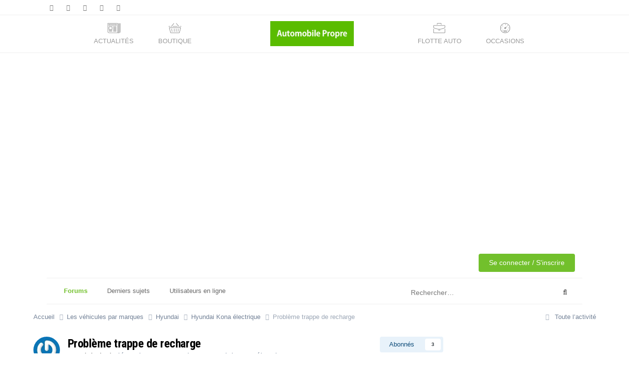

--- FILE ---
content_type: text/html;charset=UTF-8
request_url: https://forums.automobile-propre.com/topic/probl%C3%A8me-trappe-de-recharge-12934/
body_size: 34898
content:
<!DOCTYPE html>
<html lang="fr-FR" dir="ltr">
	<head>
		<meta charset="utf-8">
        
            

<!-- IPS Data Layer Start -->
<script>
    /* IPS Configuration */
    const IpsDataLayerConfig = {"_events":{"account_login":{"enabled":true,"formatted_name":"account_login"},"account_logout":{"enabled":true,"formatted_name":"account_logout"},"account_register":{"enabled":true,"formatted_name":"account_register"},"content_comment":{"enabled":true,"formatted_name":"content_comment"},"content_create":{"enabled":true,"formatted_name":"content_create"},"content_react":{"enabled":false,"formatted_name":"content_react"},"content_view":{"enabled":false,"formatted_name":"content_view"},"search":{"enabled":true,"formatted_name":"search"}},"_properties":{"content_container_url":{"event_keys":["content_*","filter_*","sort","file_download"],"pii":false,"formatted_name":"content_container_url","enabled":true,"type":"string","page_level":true},"content_id":{"event_keys":["content_*","file_download"],"pii":false,"formatted_name":"content_id","enabled":true,"type":"number","page_level":true},"author_name":{"event_keys":["content_*","social_reply","file_download"],"pii":true,"formatted_name":"author_name","enabled":true,"type":"string","page_level":true},"content_title":{"event_keys":["content_*","file_download"],"pii":true,"formatted_name":"content_title","enabled":true,"type":"string","page_level":true},"content_url":{"event_keys":["content_*","file_download"],"pii":false,"formatted_name":"content_url","enabled":true,"type":"string","page_level":true},"author_id":{"event_keys":["content_*","social_reply","file_download"],"pii":true,"formatted_name":"author_id","enabled":true,"type":"number | string","replace_with_sso":true,"page_level":true},"comment_type":{"event_keys":["content_comment","content_react","content_quote"],"pii":false,"formatted_name":"comment_type","enabled":true,"type":"string","page_level":false},"comment_url":{"event_keys":["content_comment","content_react","content_quote"],"pii":false,"formatted_name":"comment_url","enabled":true,"type":"string","page_level":false},"community_area":{"event_keys":["filter_*","sort"],"pii":false,"formatted_name":"community_area","enabled":true,"type":"string","page_level":true},"content_age":{"event_keys":["content_*","file_download"],"pii":false,"formatted_name":"content_age","enabled":true,"type":"number","page_level":true},"content_area":{"event_keys":["content_*","filter_*","sort","file_download"],"pii":false,"formatted_name":"content_area","enabled":true,"type":"string","page_level":true},"content_container_id":{"event_keys":["content_*","filter_*","sort","file_download"],"pii":false,"formatted_name":"content_container_id","enabled":true,"type":"number","page_level":true},"content_container_name":{"event_keys":["content_*","filter_*","sort","file_download"],"pii":false,"formatted_name":"content_container_name","enabled":true,"type":"string","page_level":true},"content_container_path":{"event_keys":["content_*"],"pii":false,"formatted_name":"content_container_path","enabled":false,"type":"array","page_level":true,"default":[]},"content_container_type":{"event_keys":["content_*","filter_*","sort","file_download"],"pii":false,"formatted_name":"content_container_type","enabled":true,"type":"string","page_level":true},"content_type":{"event_keys":["content_*","filter_*","sort","file_download"],"pii":false,"formatted_name":"content_type","enabled":true,"type":"string","page_level":true},"file_name":{"event_keys":["file_download"],"pii":false,"formatted_name":"file_name","enabled":true,"type":"string","page_level":false},"ips_time":{"event_keys":["*"],"pii":false,"formatted_name":"ips_time","enabled":true,"type":"number","page_level":true},"page_number":{"event_keys":["content_view","query","filter","sort"],"pii":false,"formatted_name":"page_number","enabled":true,"type":"number","page_level":true},"comment_id":{"event_keys":["content_comment","content_react","content_quote"],"pii":false,"formatted_name":"comment_id","enabled":true,"type":"number","page_level":false},"logged_in":{"event_keys":[],"pii":false,"formatted_name":"logged_in","enabled":true,"type":"number","page_level":true},"logged_in_time":{"event_keys":[],"pii":false,"formatted_name":"logged_in_time","enabled":true,"type":"number","page_level":true},"member_group":{"event_keys":[],"pii":false,"formatted_name":"member_group","enabled":true,"type":"string","page_level":true},"member_group_id":{"event_keys":[],"pii":false,"formatted_name":"member_group_id","enabled":true,"type":"number","page_level":true},"member_id":{"event_keys":[],"pii":true,"formatted_name":"member_id","enabled":true,"type":"number | string","page_level":true,"replace_with_sso":true},"member_name":{"event_keys":[],"pii":true,"formatted_name":"member_name","enabled":true,"type":"string","page_level":true},"profile_group":{"event_keys":["social_*"],"pii":false,"formatted_name":"profile_group","enabled":true,"type":"string","page_level":true},"profile_group_id":{"event_keys":["social_*"],"pii":false,"formatted_name":"profile_group_id","enabled":true,"type":"number","page_level":true},"profile_id":{"event_keys":["social_*"],"pii":true,"formatted_name":"profile_id","enabled":true,"type":"number | string","page_level":true,"replace_with_sso":true},"profile_name":{"event_keys":["social_*"],"pii":true,"formatted_name":"profile_name","enabled":true,"type":"string","page_level":true},"reaction_type":{"event_keys":["content_react"],"pii":false,"formatted_name":"reaction_type","enabled":true,"type":"string","page_level":false},"sort_by":{"event_keys":["*sort"],"pii":false,"formatted_name":"sort_by","enabled":true,"type":"string","page_level":true},"sort_direction":{"event_keys":["*sort"],"pii":false,"formatted_name":"sort_direction","enabled":true,"type":"string","page_level":true},"view_location":{"event_keys":["*_view"],"pii":false,"formatted_name":"view_location","enabled":true,"type":"string","page_level":true,"default":"page"},"query":{"event_keys":["search"],"pii":false,"formatted_name":"query","enabled":true,"type":"string","page_level":false},"filter_title":{"event_keys":["filter_*"],"pii":false,"formatted_name":"filter_title","enabled":true,"type":"string","page_level":false},"ips_key":{"event_keys":["*"],"pii":false,"formatted_name":"ips_key","enabled":false,"type":"string","page_level":true}},"_pii":false,"_pii_groups":[["author_id","author_name"],["member_id","member_name"],["profile_id","profile_name"]]};

    /* IPS Context */
    const IpsDataLayerContext = {"content_container_url":"https:\/\/forums.automobile-propre.com\/forums\/hyundai-kona-%C3%A9lectrique-71\/","content_id":12934,"author_name":null,"content_title":null,"content_url":"https:\/\/forums.automobile-propre.com\/topic\/probl%C3%A8me-trappe-de-recharge-12934\/","author_id":null,"community_area":"Forums","content_age":2578,"content_area":"Forums","content_container_id":71,"content_container_name":"Hyundai Kona électrique","content_container_type":"forums","content_type":"topic","ips_time":null,"page_number":null,"logged_in":0,"logged_in_time":null,"member_group":"Invité","member_group_id":2,"member_id":null,"member_name":null,"profile_group":null,"profile_group_id":null,"profile_id":null,"profile_name":null,"sort_by":null,"sort_direction":null,"view_location":"page"};

    /* IPS Events */
    const IpsDataLayerEvents = [];
</script>


<!-- Handlers -->

<!-- Initializers -->
<script> let initcodegtm = context => { if ( !(context instanceof Object) ) { return; } /* Set the key and time */ let ips_time = IpsDataLayerConfig._properties.ips_time.enabled ? IpsDataLayerConfig._properties.ips_time.formatted_name : false; let ips_key = IpsDataLayerConfig._properties.ips_key.enabled ? IpsDataLayerConfig._properties.ips_key.formatted_name : false; if ( ips_time ) { context[ips_time] = Math.floor( Date.now() / 1000 ); } if ( ips_key ) { let s = i => { return Math.floor((1 + Math.random()) * Math.pow(16, i)) .toString(16) .substring(1); }; let mt = Date.now(); let sec = Math.floor(mt / 1000); let secString = sec.toString(16); secString = secString.substring( secString.length - 8 ); let ms = ( mt - ( sec * 1000 ) ) * 1000; /* milliseconds*/ let msString = (ms + 0x100000).toString(16).substring(1); let randomId = secString + msString + s(1) + '.' + s(4) + s(4); context[ips_key] = randomId; } for ( let i in context ) { if ( context[i] === null ) { context[i] = undefined; } } try { if (context instanceof Object) { window.dataLayer = window.dataLayer || []; window.dataLayer.push(context); return; } Debug.log( 'Invalid Data Layer Context: The IPS GTM Data Layer Initializer failed because the context wasn\'t an Object' ); } catch (e) { Debug.error('Bad Data Layer Initializer: Event initializer failed!'); } }; initcodegtm(IpsDataLayerContext || {}); </script>
<!-- END Initializers -->

<!-- Head Snippets -->

<!-- END Head Snippets -->

<!-- Event Callbacks -->
<script>
const IpsDataLayerEventHandlers = [
    ( () => _event => { try { if ( (_event._properties instanceof Object) && (typeof _event._key === 'string')) { window.dataLayer = window.dataLayer || []; let properties = {}; for ( let pKey in _event._properties ) { properties[_event._key + '.' + pKey] = _event._properties[pKey]; } window.dataLayer.push( { ...properties, 'event': _event._key } ); return; } Debug.log( 'Invalid Data Layer Event: An event wasn\'t processed by the IPS GTM Data Layer Handler. The event\'s _key has to be a string, and its _properties has to be an Object.' ); } catch (e) { Debug.error( e ); } } )
];
</script>
<!-- END Event Callbacks -->

<!-- Properties Callbacks -->
<script>
const IpsDataLayerPropertiesHandlers = [
    ( () => _properties => { try { if ( _properties instanceof Object ) { delete _properties.event; /* this cannot be set since this handler is NOT for adding GTM events*/ window.dataLayer = window.dataLayer || []; window.dataLayer.push( _properties ); } } catch (e) { Debug.error( e ); } } )
];
</script>
<!-- END Properties Callbacks -->

<!-- END Handlers -->

<!-- IPS Data Layer End -->
        
        <script type="text/javascript">window.gdprAppliesGlobally=true;(function(){function a(e){if(!window.frames[e]){if(document.body&&document.body.firstChild){var t=document.body;var n=document.createElement("iframe");n.style.display="none";n.name=e;n.title=e;t.insertBefore(n,t.firstChild)}
		else{setTimeout(function(){a(e)},5)}}}function e(n,r,o,c,s){function e(e,t,n,a){if(typeof n!=="function"){return}if(!window[r]){window[r]=[]}var i=false;if(s){i=s(e,t,n)}if(!i){window[r].push({command:e,parameter:t,callback:n,version:a})}}e.stub=true;function t(a){if(!window[n]||window[n].stub!==true){return}if(!a.data){return}
		var i=typeof a.data==="string";var e;try{e=i?JSON.parse(a.data):a.data}catch(t){return}if(e[o]){var r=e[o];window[n](r.command,r.parameter,function(e,t){var n={};n[c]={returnValue:e,success:t,callId:r.callId};a.source.postMessage(i?JSON.stringify(n):n,"*")},r.version)}}
		if(typeof window[n]!=="function"){window[n]=e;if(window.addEventListener){window.addEventListener("message",t,false)}else{window.attachEvent("onmessage",t)}}}e("__tcfapi","__tcfapiBuffer","__tcfapiCall","__tcfapiReturn");a("__tcfapiLocator");(function(e){
		var t=document.createElement("script");t.id="spcloader";t.type="text/javascript";t.async=true;t.src="https://sdk.privacy-center.org/"+e+"/loader.js?target="+document.location.hostname;t.charset="utf-8";var n=document.getElementsByTagName("script")[0];n.parentNode.insertBefore(t,n)})("97dbd56c-5718-4c2f-87e8-b439cec8758e")})();</script>

		<script>
          tp = window.tp || [];
    function showLoginForm() {
    tp.push(["init", function() {
        tp.pianoId.show({
            disableSignUp: false,
            displayMode: 'modal',
            screen: 'login',
        });
    }])
  }

  tp.push(["addHandler", "loginSuccess", function(data) {
    location.reload();
  }]);

  tp.push(["init", function() {
    if (window.location.search.indexOf('_fromLogout=1') > -1) {
      tp.pianoId.logout();
    }
  }])
  </script><script>(function(src){var a=document.createElement("script");a.type="text/javascript";a.async=true;a.src=src;var b=document.getElementsByTagName("script")[0];b.parentNode.insertBefore(a,b)})("https://experience-eu.piano.io/xbuilder/experience/load?aid=rtdEbnTLpe");</script><title>Problème trappe de recharge - Hyundai Kona électrique - Forum Automobile Propre</title>
		
		

	<meta name="viewport" content="width=device-width, initial-scale=1">



	<meta name="twitter:card" content="summary_large_image" />


	
		<meta name="twitter:site" content="@Auto_Propre" />
	



	
		
			
				<meta property="og:title" content="Problème trappe de recharge">
			
		
	

	
		
			
				<meta property="og:type" content="website">
			
		
	

	
		
			
				<meta property="og:url" content="https://forums.automobile-propre.com/topic/probl%C3%A8me-trappe-de-recharge-12934/">
			
		
	

	
		
			
				<meta name="description" content="Ce soir, impossible d&#039;ouvrir la trappe de recharge. Je l&#039;ai encore ouverte hier sans problème. J&#039;ai appelé la CC qui cherche une solution et doit me rappeler. ( je suis à 55 km) Y a-t-il quelqu&#039;un parmi nous qui eu le problème et qui l&#039;a résolu... sans tout casser!">
			
		
	

	
		
			
				<meta property="og:description" content="Ce soir, impossible d&#039;ouvrir la trappe de recharge. Je l&#039;ai encore ouverte hier sans problème. J&#039;ai appelé la CC qui cherche une solution et doit me rappeler. ( je suis à 55 km) Y a-t-il quelqu&#039;un parmi nous qui eu le problème et qui l&#039;a résolu... sans tout casser!">
			
		
	

	
		
			
				<meta property="og:updated_time" content="2025-07-25T07:22:15Z">
			
		
	

	
		
			
				<meta property="og:image" content="https://forums.automobile-propre.com/uploads/monthly_2023_11/bitogno.jpg.15a6ca9e535edf8a313b842648e4c513.jpg">
			
		
	

	
		
			
				<meta property="og:site_name" content="Forum Automobile Propre">
			
		
	

	
		
			
				<meta property="og:locale" content="fr_FR">
			
		
	


	
		<link rel="next" href="https://forums.automobile-propre.com/topic/probl%C3%A8me-trappe-de-recharge-12934/?page=2" />
	

	
		<link rel="last" href="https://forums.automobile-propre.com/topic/probl%C3%A8me-trappe-de-recharge-12934/?page=2" />
	

	
		<link rel="canonical" href="https://forums.automobile-propre.com/topic/probl%C3%A8me-trappe-de-recharge-12934/" />
	

<link rel="alternate" type="application/rss+xml" title="Forums - Automobile Propre" href="https://forums.automobile-propre.com/rss/1-forums-automobile-propre.xml/" /><link rel="alternate" type="application/rss+xml" title="Flux Newsletter" href="https://forums.automobile-propre.com/rss/2-flux-newsletter.xml/" />



<link rel="manifest" href="https://forums.automobile-propre.com/manifest.webmanifest/">
<meta name="msapplication-config" content="https://forums.automobile-propre.com/browserconfig.xml/">
<meta name="msapplication-starturl" content="/">
<meta name="application-name" content="Forum Automobile Propre">
<meta name="apple-mobile-web-app-title" content="Forum Automobile Propre">

	<meta name="theme-color" content="#ffffff">



	<link rel="mask-icon" href="https://forums.automobile-propre.com/uploads/monthly_2020_04/safari-pinned-tab_svg.aba353e3c002d4b2ad75bfd95374a58b?v=1744633933" color="#ffffff">




	

	
		
			<link rel="icon" sizes="36x36" href="https://forums.automobile-propre.com/uploads/monthly_2023_01/android-chrome-36x36.png?v=1744633933">
		
	

	
		
			<link rel="icon" sizes="48x48" href="https://forums.automobile-propre.com/uploads/monthly_2023_01/android-chrome-48x48.png?v=1744633933">
		
	

	
		
			<link rel="icon" sizes="72x72" href="https://forums.automobile-propre.com/uploads/monthly_2023_01/android-chrome-72x72.png?v=1744633933">
		
	

	
		
			<link rel="icon" sizes="96x96" href="https://forums.automobile-propre.com/uploads/monthly_2023_01/android-chrome-96x96.png?v=1744633933">
		
	

	
		
			<link rel="icon" sizes="144x144" href="https://forums.automobile-propre.com/uploads/monthly_2023_01/android-chrome-144x144.png?v=1744633933">
		
	

	
		
			<link rel="icon" sizes="192x192" href="https://forums.automobile-propre.com/uploads/monthly_2023_01/android-chrome-192x192.png?v=1744633933">
		
	

	
		
			<link rel="icon" sizes="256x256" href="https://forums.automobile-propre.com/uploads/monthly_2023_01/android-chrome-256x256.png?v=1744633933">
		
	

	
		
			<link rel="icon" sizes="384x384" href="https://forums.automobile-propre.com/uploads/monthly_2023_01/android-chrome-384x384.png?v=1744633933">
		
	

	
		
			<link rel="icon" sizes="512x512" href="https://forums.automobile-propre.com/uploads/monthly_2023_01/android-chrome-512x512.png?v=1744633933">
		
	

	
		
			<meta name="msapplication-square70x70logo" content="https://forums.automobile-propre.com/uploads/monthly_2023_01/msapplication-square70x70logo.png?v=1744633933"/>
		
	

	
		
			<meta name="msapplication-TileImage" content="https://forums.automobile-propre.com/uploads/monthly_2023_01/msapplication-TileImage.png?v=1744633933"/>
		
	

	
		
			<meta name="msapplication-square150x150logo" content="https://forums.automobile-propre.com/uploads/monthly_2023_01/msapplication-square150x150logo.png?v=1744633933"/>
		
	

	
		
			<meta name="msapplication-wide310x150logo" content="https://forums.automobile-propre.com/uploads/monthly_2023_01/msapplication-wide310x150logo.png?v=1744633933"/>
		
	

	
		
			<meta name="msapplication-square310x310logo" content="https://forums.automobile-propre.com/uploads/monthly_2023_01/msapplication-square310x310logo.png?v=1744633933"/>
		
	

	
		
			
				<link rel="apple-touch-icon" href="https://forums.automobile-propre.com/uploads/monthly_2023_01/apple-touch-icon-57x57.png?v=1744633933">
			
		
	

	
		
			
				<link rel="apple-touch-icon" sizes="60x60" href="https://forums.automobile-propre.com/uploads/monthly_2023_01/apple-touch-icon-60x60.png?v=1744633933">
			
		
	

	
		
			
				<link rel="apple-touch-icon" sizes="72x72" href="https://forums.automobile-propre.com/uploads/monthly_2023_01/apple-touch-icon-72x72.png?v=1744633933">
			
		
	

	
		
			
				<link rel="apple-touch-icon" sizes="76x76" href="https://forums.automobile-propre.com/uploads/monthly_2023_01/apple-touch-icon-76x76.png?v=1744633933">
			
		
	

	
		
			
				<link rel="apple-touch-icon" sizes="114x114" href="https://forums.automobile-propre.com/uploads/monthly_2023_01/apple-touch-icon-114x114.png?v=1744633933">
			
		
	

	
		
			
				<link rel="apple-touch-icon" sizes="120x120" href="https://forums.automobile-propre.com/uploads/monthly_2023_01/apple-touch-icon-120x120.png?v=1744633933">
			
		
	

	
		
			
				<link rel="apple-touch-icon" sizes="144x144" href="https://forums.automobile-propre.com/uploads/monthly_2023_01/apple-touch-icon-144x144.png?v=1744633933">
			
		
	

	
		
			
				<link rel="apple-touch-icon" sizes="152x152" href="https://forums.automobile-propre.com/uploads/monthly_2023_01/apple-touch-icon-152x152.png?v=1744633933">
			
		
	

	
		
			
				<link rel="apple-touch-icon" sizes="180x180" href="https://forums.automobile-propre.com/uploads/monthly_2023_01/apple-touch-icon-180x180.png?v=1744633933">
			
		
	





<link rel="preload" href="//forums.automobile-propre.com/applications/core/interface/font/fontawesome-webfont.woff2?v=4.7.0" as="font" crossorigin="anonymous">
		

<link href="https://fonts.googleapis.com/css?family=Roboto+Condensed:400,700,800" rel="stylesheet" type="text/css" />


	<link rel='stylesheet' href='https://forums.automobile-propre.com/uploads/css_built_5/341e4a57816af3ba440d891ca87450ff_framework.css?v=cabd10cb61' media='all'>

	<link rel='stylesheet' href='https://forums.automobile-propre.com/uploads/css_built_5/05e81b71abe4f22d6eb8d1a929494829_responsive.css?v=cabd10cb61' media='all'>

	<link rel='stylesheet' href='https://forums.automobile-propre.com/uploads/css_built_5/20446cf2d164adcc029377cb04d43d17_flags.css?v=cabd10cb61' media='all'>

	<link rel='stylesheet' href='https://forums.automobile-propre.com/uploads/css_built_5/90eb5adf50a8c640f633d47fd7eb1778_core.css?v=cabd10cb61' media='all'>

	<link rel='stylesheet' href='https://forums.automobile-propre.com/uploads/css_built_5/5a0da001ccc2200dc5625c3f3934497d_core_responsive.css?v=cabd10cb61' media='all'>

	<link rel='stylesheet' href='https://forums.automobile-propre.com/uploads/css_built_5/62e269ced0fdab7e30e026f1d30ae516_forums.css?v=cabd10cb61' media='all'>

	<link rel='stylesheet' href='https://forums.automobile-propre.com/uploads/css_built_5/76e62c573090645fb99a15a363d8620e_forums_responsive.css?v=cabd10cb61' media='all'>

	<link rel='stylesheet' href='https://forums.automobile-propre.com/uploads/css_built_5/ebdea0c6a7dab6d37900b9190d3ac77b_topics.css?v=cabd10cb61' media='all'>


<!-- Unify theme -->
<link rel="stylesheet" type="text/css" href="https://forums.automobile-propre.com/uploads/set_resources_5/6affb60f068338b5623b14acba6974eb_bootstrap.min.css">
<link rel="stylesheet" type="text/css" href="https://forums.automobile-propre.com/uploads/set_resources_5/6affb60f068338b5623b14acba6974eb_hamburgers.min.css">
<link rel="stylesheet" type="text/css" href="https://forums.automobile-propre.com/uploads/set_resources_5/6affb60f068338b5623b14acba6974eb_unify.css">
<link rel="stylesheet" type="text/css" href="https://forums.automobile-propre.com/uploads/set_resources_5/6affb60f068338b5623b14acba6974eb_custom_unify.css">
<!-- end Unify theme -->




<link rel='stylesheet' href='https://forums.automobile-propre.com/uploads/css_built_5/258adbb6e4f3e83cd3b355f84e3fa002_custom.css?v=cabd10cb61' media='all'>








        <link rel="stylesheet" type="text/css" href="https://forums.automobile-propre.com/themes/5/css/core/front/unify/etline.css">
		
		

	
	<link rel='shortcut icon' href='https://forums.automobile-propre.com/uploads/monthly_2020_04/android-chrome-512x512.png' type="image/png">

        <script>
        (function () {
          var ua = navigator.userAgent || "";

          // Case-insensitive match for maximum compatibility
          if (ua.toLowerCase().indexOf("automobilepropremobile") !== -1) {

            var css = ''
              + '[data-app-hidden] { display: none !important; }'
              + '#ipsLayout_header { margin-top: 0px !important; }'
              + '.adsClearFix { margin-top: 0px !important; }';

            var style = document.createElement("style");
            style.type = "text/css";
            style.appendChild(document.createTextNode(css));

            var head = document.getElementsByTagName("head")[0];
            if (head) head.appendChild(style);
          }
        })();
        </script>
      	<script defer data-domain="automobile-propre.com" src="https://plausible.io/js/script.js"></script>
		<link rel="apple-touch-icon" sizes="180x180" href="https://www.automobile-propre.com/app/themes/automobile-propre/assets/favicons/apple-touch-icon.png">
		<link rel="icon" type="image/png" sizes="32x32" href="https://www.automobile-propre.com/app/themes/automobile-propre/assets/favicons/favicon-32x32.png">
		<link rel="icon" type="image/png" sizes="16x16" href="https://www.automobile-propre.com/app/themes/automobile-propre/assets/favicons/favicon-16x16.png">
		<link rel="manifest" href="https://www.automobile-propre.com/app/themes/automobile-propre/assets/favicons/manifest.json">
		<link rel="mask-icon" href="https://www.automobile-propre.com/app/themes/automobile-propre/assets/favicons/safari-pinned-tab.svg" color="#5bbad5">
		<link rel="preload" href="https://securepubads.g.doubleclick.net/tag/js/gpt.js" as="script" type="text/javascript">
		<script>
			var optidigitalQueue = optidigitalQueue || {};
			optidigitalQueue.cmd = optidigitalQueue.cmd || [];
		</script>
		<script type='module' id='optidigital-ad-init' async data-config='{"adUnit": "/21684682213/forums.automobile-propre.com/home"}'
			src='//scripts.opti-digital.com/modules/?site=saabre'>
		</script>
      	<link rel="preconnect" href="https://scripts.static-od.com">
        <link rel="preconnect" href="https://adservice.google.com">
        <link rel="preconnect" href="https://googleads.g.doubleclick.net">
        <link rel="preconnect" href="https://www.googletagservices.com">
        <link rel="preconnect" href="https://tpc.googlesyndication.com">
        <link rel="preconnect" href="https://sdk.privacy-center.org">
        <link rel="preconnect" href="https://via.batch.com">
        <link rel="preconnect" href="https://connect.facebook.net">
        <link rel="preconnect" href="https://www.google-analytics.com">
        <link rel="preconnect" href="https://securepubads.g.doubleclick.net">
        <link rel="preconnect" href="https://cdnjs.cloudflare.com">
        <link rel="preconnect" href="https://bidder.criteo.com">
        <link rel="preconnect" href="https://prg.smartadserver.com">
        <link rel="preconnect" href="https://ib.adnxs.com">
        <link rel="preconnect" href="https://lead.ncr.re">
        <link rel="preconnect" href="https://fonts.gstatic.com">
        <!-- DIDOMI consentement -->

		<script>(function(w,d,s,l,i){w[l]=w[l]||[];w[l].push({'gtm.start':
		new Date().getTime(),event:'gtm.js'});var f=d.getElementsByTagName(s)[0],
		j=d.createElement(s),dl=l!='dataLayer'?'&l='+l:'';j.async=true;j.src=
		'https://www.googletagmanager.com/gtm.js?id='+i+dl;f.parentNode.insertBefore(j,f);
		})(window,document,'script','dataLayer','GTM-PX9HVSD');</script>

		<script data-ad-client="ca-pub-6625546673335124" async src="https://pagead2.googlesyndication.com/pagead/js/adsbygoogle.js"></script>
	
        <!-- App Indexing for Google Search -->
        <link href="android-app://com.quoord.tapatalkpro.activity/tapatalk/forums.automobile-propre.com/?location=topic&tid=12934&page=1&perpage=25&channel=google-indexing" rel="alternate" />
        <link href="ios-app://307880732/tapatalk/forums.automobile-propre.com/?location=topic&tid=12934&page=1&perpage=25&channel=google-indexing" rel="alternate" />
        </head>
	<body class="ipsApp ipsApp_front ipsJS_none ipsClearfix" data-controller="core.front.core.app,core.front.core.dataLayer"  data-message=""  data-pageapp="forums" data-pagelocation="front" data-pagemodule="forums" data-pagecontroller="topic" data-pageid="12934"   >
		
            

<!-- IPS Data Body Start -->

<!-- Handlers -->

<!-- END Handlers -->

<!-- IPS Data Layer Body End -->
        
        <a id="btnScrollToTop"></a>
      	
	<!-- Header Mobile -->
    <header data-app-hidden id="js-header-mobile" class="u-header u-header--sticky-top u-header--show-hide- u-header--change-appearance hidden-lg-up u-shadow-v18"
            data-header-fix-moment="300"
            data-header-fix-effect="slide" style="display: none">
      <div class="u-header__section u-header__section--light g-bg-white g-transition-0_3 g-py-0"
           data-header-fix-moment-exclude="g-bg-white-opacity-1 g-py-0"
           data-header-fix-moment-classes="g-bg-white-opacity-1 u-shadow-v18 g-py-0">
        <nav class="navbar navbar-toggleable">
          <div class="container">
            <!-- Responsive Toggle Button -->
            <button id="navBarMobileToggle" class="navbar-toggler navbar-toggler-right btn g-line-height-1 g-brd-none g-pa-0 g-pos-abs g-right-0" type="button"
                    aria-label="Toggle navigation"
                    aria-expanded="false"
                    aria-controls="navBarMobile"
                    data-target="#navBarMobile"
            >
              <span class="hamburger hamburger--slider">
                <span class="hamburger-box">
                  <span class="hamburger-inner"></span>
                </span>
              </span>
            </button>
            <!-- End Responsive Toggle Button -->

            <!-- Logo -->
            <a href="https://www.automobile-propre.com/" class="navbar-brand">
              <img src="https://forums.automobile-propre.com/uploads/set_resources_5/6affb60f068338b5623b14acba6974eb_logo.png" alt="Automobile Propre" style="min-height: 39px;" class="hidden-lg-up">
            </a>
            <!-- End Logo -->

            <!-- Navigation -->
            <div class="js-navigation navbar-collapse align-items-center flex-sm-row u-main-nav--overlay-hidden g-bg-white " id="navBarMobile"
                 data-navigation-breakpoint="lg"
                 data-navigation-position="left"
                 data-navigation-init-classes="g-transition-0_5"
                 data-navigation-init-body-classes="g-transition-0_5"
                 data-navigation-overlay-classes="g-bg-black-opacity-0_8 g-transition-0_5"
	                 
	             style="display: none;"
            >
              <div class="u-main-nav__list-wrapper ml-auto">
	      
	      

		    <p class="lead g-ml-10 g-mb-0">Automobile Propre </p>      		          
		          
		          <ul class="list-unstyled mb-20 ml-auto text-uppercase g-mr-10 g-ml-10 g-font-weight-600">
	                  <li class="nav-item">
	                      <a class="nav-link g-brd-bottom g-brd-gray-light-v4" href="https://www.automobile-propre.com/blog">Actualités</a>
	                  </li>
	                  <li class="nav-item">
	                      <a class="nav-link g-brd-bottom g-brd-gray-light-v4" href="https://www.automobile-propre.com/dossiers">Dossiers</a>
	                  </li>
	                  <li class="nav-item">
	                      <a class="nav-link g-brd-bottom g-brd-gray-light-v4" href="https://www.automobile-propre.com/videos">Vidéos</a>
	                  </li>
	                  <li class="nav-item">
	                      <a class="nav-link g-brd-bottom g-brd-gray-light-v4" href="https://www.automobile-propre.com/essais">Essais</a>
	                  </li>
	                  <li class="nav-item">
	                      <a class="nav-link g-brd-bottom g-brd-gray-light-v4" href="https://www.automobile-propre.com/voitures">Voitures</a>
	                  </li>
	                  <li class="nav-item">
	                      <a class="nav-link g-brd-bottom g-brd-gray-light-v4" href="https://forums.automobile-propre.com/">Forums</a>
	                  </li>
                      <li class="nav-item">
	                      <a class="nav-link g-brd-bottom g-brd-gray-light-v4" href="https://boutique.automobile-propre.com/">Boutique</a>
	                  </li>
	                  <li class="nav-item">
	                      <a class="nav-link g-brd-bottom g-brd-gray-light-v4" href="https://occasions.automobile-propre.com">Occasions</a>
	                  </li>
		          </ul>
                

              </div>
            </div>
            <!-- End Navigation -->
          </div>
        </nav>
      </div>
    </header>
    <!-- End Header -->
    
    
    
    
	<!-- Header 
    <header id="js-header" class="u-header u-header--sticky-top u-header--toggle-section u-header--change-appearance u-shadow-v18" data-header-fix-moment="300">
    
      <div class="u-header__section u-header__section--hidden- u-header__section--dark g-bg-gray-ap g-py-8 hidden-md-down">
        <div class="container">
          <div class="row flex-column flex-md-row align-items-center justify-content-between- text-uppercase g-color-white g-font-size-11 g-mx-minus-15">
            
           
            <button class="hidden-md-up d-block btn btn-xs u-btn-primary g-brd-none g-line-height-1 mx-auto hidden-sm-down" type="button"
                    aria-controls="dropdown-megamenu"
                    aria-expanded="false"
                    aria-label="Toggle navigation"
                    data-toggle="collapse"
                    data-target="#dropdown-megamenu">
              <span class="hamburger hamburger--slider">
                <span class="hamburger-box">
                  <span class="hamburger-inner g-bg-white"></span>
                </span>
              </span>
            </button>
            

            <div class="col-auto g-px-15 w-100 g-width-auto--md g-font-size-12 hidden-md-down">
              <ul class="d-md-block list-inline g-line-height-1 g-mx-minus-4 mb-0">
                <li class="d-block d-md-inline-block g-pos-rel g-mx-2">
                	<a href="https://www.automobile-propre.com/voiture-electrique" class="g-color-white g-color-primary--hover g-text-underline--none--hover ap-roboto g-font-size-12">
	                	Voitures électriques
	               	</a>
                </li>
                <li class="d-block d-md-inline-block g-pos-rel g-mx-2 g-ml-10">
                	<a href="https://www.automobile-propre.com/voiture-hybride" class="g-color-white g-color-primary--hover g-text-underline--none--hover ap-roboto g-font-size-12">
	                	Voitures hybrides
	                </a>
                </li>
                <li class="d-block d-md-inline-block g-pos-rel g-mx-2 g-ml-10">
                  <a href="https://www.automobile-propre.com/voiture-hybride-rechargeable" class="g-color-white g-color-primary--hover g-text-underline--none--hover ap-roboto g-font-size-12">
	                 Hybrides rechargeables
                  </a>
                </li>    
                <li class="d-block d-md-inline-block g-pos-rel g-mx-2 g-ml-10">
                	<a href="https://www.automobile-propre.com/voiture-hydrogene" class="g-color-white g-color-primary--hover g-text-underline--none--hover ap-roboto g-font-size-12">Voitures hydrogène</a>
                </li>
                <li class="d-block d-md-inline-block g-pos-rel g-mx-2 g-ml-10 hidden-lg-down">
                	<a href="https://www.automobile-propre.com/utilitaires-electriques" class="g-color-white g-color-primary--hover g-text-underline--none--hover ap-roboto g-font-size-12">Utilitaires électriques</a>
                </li>
                <li class="d-block d-md-inline-block g-pos-rel g-mx-2 g-ml-10 hidden-lg-down">
                	<a href="https://www.automobile-propre.com/moto-electrique" class="g-color-white g-color-primary--hover g-text-underline--none--hover ap-roboto g-font-size-12">Motos électriques</a>
                </li>
              </ul>
            </div>

          </div>
        </div>
      </div>
     	            
	            
	            
	            


      <div class="u-header__section u-header__section--light g-bg-white hidden-md-down g-bg-white-opacity-1 g-py-0">
        <nav class="js-mega-menu navbar navbar-toggleable-md">
          <div class="container">
            
            <button class="navbar-toggler navbar-toggler-right btn g-line-height-1 g-brd-none g-pa-0 g-pos-abs g-right-0" type="button"
                    aria-label="Toggle navigation"
                    aria-expanded="false"
                    aria-controls="navBar"
                    data-toggle="collapse"
                    data-target="#navBar"
            >
              <span class="hamburger hamburger--slider">
                <span class="hamburger-box">
                  <span class="hamburger-inner"></span>
                </span>
              </span>
            </button>
            

           
            <a href="https://www.automobile-propre.com/" class="navbar-brand">
              <img src="https://forums.automobile-propre.com/uploads/set_resources_5/6affb60f068338b5623b14acba6974eb_logo.png" alt="Automobile Propre">
            </a>
           
            
            
           
            <div class="collapse navbar-collapse align-items-center flex-sm-row g-pt-10 g-pt-5--lg u-main-nav--push-hidden">
              <ul class="navbar-nav text-uppercase ml-auto g-font-size-15 u-main-nav-v5 u-sub-menu-v5">
                <li class="g-mx-8--lg g-mx-3--sm">
                  <a href="https://www.automobile-propre.com/blog" class="nav-link g-px-0 g-color-primary--hover g-color-black ap-roboto">Actualités</a>
                </li>
                <li class="g-mx-8--lg g-mx-3--sm">
                  <a href="https://www.automobile-propre.com/breves" class="nav-link g-px-0 g-color-primary--hover g-color-black ap-roboto">Brèves</a>
                </li>
                <li class="g-mx-8--lg g-mx-3--sm">                  
                  <a href="https://www.automobile-propre.com/dossiers" class="nav-link g-px-0 g-color-primary--hover g-color-black ap-roboto">Dossiers</a>
                </li>
                <li class="g-mx-8--lg g-mx-3--sm">                  
                  <a href="https://www.automobile-propre.com/videos" class="nav-link g-px-0 g-color-primary--hover g-color-black ap-roboto">Vidéos</a>
                </li>
                <li class="g-mx-8--lg g-mx-3--sm">
                  <a href="https://www.automobile-propre.com/essais" class="nav-link g-px-0 g-color-primary--hover g-color-black ap-roboto">Essais</a>
                </li>
                <li class="g-mx-8--lg g-mx-3--sm">
                  <a href="https://www.automobile-propre.com/voitures" class="nav-link g-px-0 g-color-primary--hover g-color-black ap-roboto">Voitures</a>
                </li>
                <li class="g-mx-8--lg g-mx-3--sm">
                  <a href="https://www.automobile-propre.com/marque" class="nav-link g-px-0 g-color-primary--hover g-color-black ap-roboto">Marques</a>
                </li>
                <li class="nav-item g-mx-8--lg g-mx-3--sm active">
                  <a href="https://forums.automobile-propre.com/" class="nav-link g-px-0 g-color-primary--hover g-color-black ap-roboto">Forums</a>
                </li>
                
                
                <li class="nav-item g-mx-8--lg g-mx-3--sm">                  
                  <a href="https://www.mister-ev.com" class="nav-link g-px-0 g-color-primary--hover g-color-black ap-roboto">Boutique</a>
                  
                </li>
                
                <li class="nav-item g-mx-8--lg g-mx-3--sm">
                  <a href="https://occasions.automobile-propre.com/" class="nav-link g-px-0 g-color-primary--hover g-color-black ap-roboto">Occasions</a>
                </li>
                <li class="g-mx-8--lg g-mx-3--sm">
                  <a href="https://www.automobile-propre.com/assurance-auto" class="nav-link g-px-0 g-color-primary--hover g-color-black ap-roboto hidden-lg-down">Assurance</a>
                </li>
              </ul>
            </div>
            
          </div>
        </nav>
      </div>
    </header>
     End Header -->
    


	<!-- Header -->
    <header id="js-header" class="u-header u-header--sticky-top u-header--toggle-section u-header--change-appearance hidden-md-down" data-header-fix-moment="300">
      
      
	<div class="u-header__section u-header__section--hidden u-header__section--hidden g-bg-white g-py-0 g-brd-bottom-1">
        <div class="container">
          <div class="row flex-column flex-md-row align-items-center justify-content-md-end g-color-gray-dark-v3 g-font-size-13">
            <div class="col-auto mr-md-auto g-px-15 g-ml-5">
              
			  <ul class="list-inline mb-0 g-mx-minus-3">
                <li class="list-inline-item g-valign-middle g-mx-0">
                  <a class="d-block u-icon-v3 u-icon-size--xs g-rounded-50x g-bg-white g-color-gray-dark-v4 g-color-white--hover g-bg-primary--hover g-text-underline--none--hover" href="https://www.facebook.com/automobile.propre" target="_blank" data-toggle="tooltip" data-placement="bottom" title="" data-original-title="Nous suivre sur Facebook"><i class="fa fa-facebook"></i></a>
                </li>
                <li class="list-inline-item g-valign-middle g-mx-0">
                  <a class="d-block u-icon-v3 u-icon-size--xs g-rounded-50x g-bg-white g-color-gray-dark-v4 g-color-white--hover g-bg-primary--hover g-text-underline--none--hover" href="https://twitter.com/Auto_Propre" target="_blank" data-toggle="tooltip" data-placement="bottom" title="" data-original-title="Nous suivre sur Twitter"><i class="fa fa-twitter"></i></a>
                </li>
                <li class="list-inline-item g-valign-middle g-mx-0">
                  <a class="d-block u-icon-v3 u-icon-size--xs g-rounded-50x g-bg-white g-color-gray-dark-v4 g-color-white--hover g-bg-primary--hover g-text-underline--none--hover" href="https://www.instagram.com/automobile_propre/" target="_blank" data-toggle="tooltip" data-placement="bottom" title="" data-original-title="Nous suivre sur Instagram"><i class="fa fa-instagram"></i></a>
                </li>
                <li class="list-inline-item g-valign-middle g-mx-0">
                  <a class="d-block u-icon-v3 u-icon-size--xs g-rounded-50x g-bg-white g-color-gray-dark-v4 g-color-white--hover g-bg-primary--hover g-text-underline--none--hover" href="https://www.youtube.com/user/AutomobilePropre" target="_blank" data-toggle="tooltip" data-placement="bottom" title="" data-original-title="Nous suivre sur Youtube"><i class="fa fa-youtube"></i></a>
                </li>
                <li class="list-inline-item g-valign-middle g-mx-0">
                  <a class="d-block u-icon-v3 u-icon-size--xs g-rounded-50x g-bg-white g-color-gray-dark-v4 g-color-white--hover g-bg-primary--hover g-text-underline--none--hover" href="https://www.linkedin.com/showcase/automobile-propre/" target="_blank" data-toggle="tooltip" data-placement="bottom" title="" data-original-title="Nous suivre sur LinkedIn"><i class="fa fa-linkedin"></i></a>
                </li>
              </ul>              
            </div>
 

			<div class="col-auto g-px-15 g-pt-0 g-mr-5">
							    
				
			</div>

            <div class="col-auto g-px-15 g-mr-15">
	            			  

            </div>
          </div>
        </div>
      </div>      
      
      
      
           
	            
	            


      <div class="u-header__section u-header__section--light g-bg-white hidden-md-down g-bg-white-opacity-1 g-py-0">
        
        
	  	<nav class="navbar navbar-toggleable-md g-brd-bottom-1">
		  	

            <!-- Navigation -->
            <div class="collapse navbar-collapse align-items-center flex-sm-row g-pt-0 g-mr-40--sm" id="navBar">
              
                            
          <div class="container">
		  	  <!--flex-column flex-md-row align-items-center justify-content-md-end-->
		  	  <div class="row ">
		  	  <div class="col-md-4">
			  	  <ul class="navbar-nav text-uppercase g-font-weight-600 pull-right">
                <li class="nav-item g-mx-25--lg g-pt-5">
					<a href="https://www.automobile-propre.com/" class="text-center g-color-gray-dark-v3 g-color-primary--hover g-text-underline--none--hover">
						<span class="d-block g-font-size-20">
							<i class="et-icon-newspaper"></i>
						</span>
						<h3 class="g-color-gray-dark-v5 g-font-weight-400 g-font-size-13 text-uppercase mb-20">Actualités</h3>
					</a>                  
                </li>

                <li class="nav-item g-mx-25--lg g-pt-5">
					<a href="https://boutique.automobile-propre.com/" class="text-center g-color-gray-dark-v3 g-color-primary--hover g-text-underline--none--hover">
						<span class="d-block g-font-size-20">
							<i class="et-icon-basket"></i>
						</span>
						<h3 class="g-color-gray-dark-v5 g-font-weight-400 g-font-size-13 text-uppercase mb-20">Boutique</h3>
					</a>                  
                </li>
			  	  </ul>
		  	  </div>
		  	  <div class="col-md-4 text-center">
			  	  <a href="https://www.automobile-propre.com/" class="navbar-brand- text-center g-pl-30 g-mr-0">
				 		<img src="https://www.automobile-propre.com/app/themes/automobile-propre/assets/img/logo/logo.png" alt="Automobile Propre" class="g-width-170 g-mt-5">
				  </a>
		  	  </div>
		  	  <div class="col-md-4">
			  	 <ul class="navbar-nav text-uppercase g-font-weight-600 pull-left">
			  	  <li class="nav-item g-mx-25--lg g-pt-5">
					<a href="https://www.automobile-propre.com/flotte-automobile/" class="text-center g-color-gray-dark-v3 g-color-primary--hover g-text-underline--none--hover">
						<span class="d-block g-font-size-20">
							<i class="et-icon-briefcase"></i>
						</span>
						<h3 class="g-color-gray-dark-v5 g-font-weight-400 g-font-size-13 text-uppercase mb-20">Flotte auto</h3>
					</a>                  
                </li>

                <li class="nav-item g-mx-25--lg g-pt-5">
					<a href="https://occasions.automobile-propre.com/" class="text-center g-color-gray-dark-v3 g-color-primary--hover g-text-underline--none--hover">
						<span class="d-block g-font-size-20">
							<i class="et-icon-speedometer"></i>
						</span>
						<h3 class="g-color-gray-dark-v5 g-font-weight-400 g-font-size-13 text-uppercase mb-20">Occasions</h3>
					</a>                  
                </li>

              </ul>
		  	  </div>
		  	  </div>
		  	  
		  	
		  	
            </div>
            <!-- End Navigation -->


          </div>
        </nav>        
        
        
      </div>
    </header>
    <!-- End Header -->
        <div class="adsClearFix"></div>

      	
			<div id="optidigital-adslot-Billboard_1" style="display:none;" class="Billboard_1"></div>
		
            	

		<a href="#ipsLayout_mainArea" class="ipsHide" title="Aller au contenu principal de cette page" accesskey="m">Aller au contenu</a>
		
			<div id="ipsLayout_header" class="ipsClearfix" style="z-index:10;">
				





				<header>
					<div class="ipsLayout_container">
						
							

	<ul id="elUserNav" class="ipsList_inline cSignedOut ipsResponsive_showDesktop">
  <li id="elSignInLink">
    <button type="button" onclick="showLoginForm()" id="elUserSignIn" class="ipsButton ipsButton_normal ipsButton_primary">
      Se connecter / S'inscrire
    </button>
  </li>
</ul>


							
<ul class='ipsMobileHamburger ipsList_reset ipsResponsive_hideDesktop'>
	<li data-ipsDrawer data-ipsDrawer-drawerElem='#elMobileDrawer'>
		<a href='#' >
			
			
				
			
			
			
			<i class='fa fa-navicon'></i>
		</a>
	</li>
</ul>
						
					</div>
				</header>
				

	<nav data-controller='core.front.core.navBar' class='ipsNavBar_noSubBars ipsResponsive_showDesktop'>
		<div class='ipsNavBar_primary ipsLayout_container ipsNavBar_noSubBars'>
			<ul data-role="primaryNavBar" class='ipsClearfix'>
				


	
		
		
			
		
		<li class='ipsNavBar_active' data-active id='elNavSecondary_10' data-role="navBarItem" data-navApp="forums" data-navExt="Forums">
			
			
				<a href="https://forums.automobile-propre.com"  data-navItem-id="10" data-navDefault>
					Forums<span class='ipsNavBar_active__identifier'></span>
				</a>
			
			
		</li>
	
	

	
		
		
		<li  id='elNavSecondary_22' data-role="navBarItem" data-navApp="core" data-navExt="CustomItem">
			
			
				<a href="https://forums.automobile-propre.com/discover/"  data-navItem-id="22" >
					Derniers sujets<span class='ipsNavBar_active__identifier'></span>
				</a>
			
			
		</li>
	
	

	
		
		
		<li  id='elNavSecondary_23' data-role="navBarItem" data-navApp="core" data-navExt="OnlineUsers">
			
			
				<a href="https://forums.automobile-propre.com/online/"  data-navItem-id="23" >
					Utilisateurs en ligne<span class='ipsNavBar_active__identifier'></span>
				</a>
			
			
		</li>
	
	

	
	

	
	

				<li class='ipsHide' id='elNavigationMore' data-role='navMore'>
					<a href='#' data-ipsMenu data-ipsMenu-appendTo='#elNavigationMore' id='elNavigationMore_dropdown'>Plus</a>
					<ul class='ipsNavBar_secondary ipsHide' data-role='secondaryNavBar'>
						<li class='ipsHide' id='elNavigationMore_more' data-role='navMore'>
							<a href='#' data-ipsMenu data-ipsMenu-appendTo='#elNavigationMore_more' id='elNavigationMore_more_dropdown'>Plus <i class='fa fa-caret-down'></i></a>
							<ul class='ipsHide ipsMenu ipsMenu_auto' id='elNavigationMore_more_dropdown_menu' data-role='moreDropdown'></ul>
						</li>
					</ul>
				</li>
			</ul>
			

	<div id="elSearchWrapper">
		<div id='elSearch' data-controller="core.front.core.quickSearch">
			<form accept-charset='utf-8' action='//forums.automobile-propre.com/search/?do=quicksearch' method='post'>
                <input type='search' id='elSearchField' placeholder='Rechercher…' name='q' autocomplete='off' aria-label='Rechercher'>
                <details class='cSearchFilter'>
                    <summary class='cSearchFilter__text'></summary>
                    <ul class='cSearchFilter__menu'>
                        
                        <li><label><input type="radio" name="type" value="all" ><span class='cSearchFilter__menuText'>N’importe où</span></label></li>
                        
                            
                                <li><label><input type="radio" name="type" value='contextual_{&quot;type&quot;:&quot;forums_topic&quot;,&quot;nodes&quot;:71}' checked><span class='cSearchFilter__menuText'>Ce forum</span></label></li>
                            
                                <li><label><input type="radio" name="type" value='contextual_{&quot;type&quot;:&quot;forums_topic&quot;,&quot;item&quot;:12934}' checked><span class='cSearchFilter__menuText'>Ce sujet</span></label></li>
                            
                        
                        
                            <li><label><input type="radio" name="type" value="core_statuses_status"><span class='cSearchFilter__menuText'>Mises à jour de statut</span></label></li>
                        
                            <li><label><input type="radio" name="type" value="forums_topic"><span class='cSearchFilter__menuText'>Sujets</span></label></li>
                        
                            <li><label><input type="radio" name="type" value="calendar_event"><span class='cSearchFilter__menuText'>Events</span></label></li>
                        
                            <li><label><input type="radio" name="type" value="core_members"><span class='cSearchFilter__menuText'>Membres</span></label></li>
                        
                    </ul>
                </details>
				<button class='cSearchSubmit' type="submit" aria-label='Rechercher'><i class="fa fa-search"></i></button>
			</form>
		</div>
	</div>

		</div>
	</nav>

				
<ul id='elMobileNav' class='ipsResponsive_hideDesktop' data-controller='core.front.core.mobileNav'>
	
		
			
			
				
				
			
				
				
			
				
					<li id='elMobileBreadcrumb'>
						<a href='https://forums.automobile-propre.com/forums/hyundai-kona-%C3%A9lectrique-71/'>
							<span>Hyundai Kona électrique</span>
						</a>
					</li>
				
				
			
				
				
			
		
	
	
	
	<li >
		<a data-action="defaultStream" href='https://forums.automobile-propre.com/discover/'><i class="fa fa-newspaper-o" aria-hidden="true"></i></a>
	</li>

	

	
		<li class='ipsJS_show'>
			<a href='https://forums.automobile-propre.com/search/'><i class='fa fa-search'></i></a>
		</li>
	
</ul>
			</div>
		
		<main id="ipsLayout_body" class="ipsLayout_container">
            
				
			
			<div id="ipsLayout_contentArea">
				<div id="ipsLayout_contentWrapper">
					
<nav class='ipsBreadcrumb ipsBreadcrumb_top ipsFaded_withHover'>
	

	<ul class='ipsList_inline ipsPos_right'>
		
		<li >
			<a data-action="defaultStream" class='ipsType_light '  href='https://forums.automobile-propre.com/discover/'><i class="fa fa-newspaper-o" aria-hidden="true"></i> <span>Toute l’activité</span></a>
		</li>
		
	</ul>

	<ul data-role="breadcrumbList">
		<li>
			<a title="Accueil" href='https://forums.automobile-propre.com/'>
				<span>Accueil <i class='fa fa-angle-right'></i></span>
			</a>
		</li>
		
		
			<li>
				
					<a href='https://forums.automobile-propre.com/forums/les-v%C3%A9hicules-par-marques-123/'>
						<span>Les véhicules par marques <i class='fa fa-angle-right' aria-hidden="true"></i></span>
					</a>
				
			</li>
		
			<li>
				
					<a href='https://forums.automobile-propre.com/forums/hyundai-116/'>
						<span>Hyundai <i class='fa fa-angle-right' aria-hidden="true"></i></span>
					</a>
				
			</li>
		
			<li>
				
					<a href='https://forums.automobile-propre.com/forums/hyundai-kona-%C3%A9lectrique-71/'>
						<span>Hyundai Kona électrique <i class='fa fa-angle-right' aria-hidden="true"></i></span>
					</a>
				
			</li>
		
			<li>
				
					Problème trappe de recharge
				
			</li>
		
	</ul>
</nav>
					
					<div style="display: table;height:100%;">
                      <div style="display: table-row;height:100%;">
                          
                          <div id="ipsLayout_mainArea">
                              
                              
                              
                              

	




                              





<div class="ipsPageHeader ipsClearfix">
	
		<div class='ipsPos_right ipsResponsive_noFloat ipsResponsive_hidePhone'>
			

<div data-followApp='forums' data-followArea='topic' data-followID='12934' data-controller='core.front.core.followButton'>
	

	<a href='https://forums.automobile-propre.com/login/' rel="nofollow" class="ipsFollow ipsPos_middle ipsButton ipsButton_light ipsButton_verySmall " data-role="followButton" data-ipsTooltip title='Connectez-vous pour activer le suivi'>
		<span>Abonnés</span>
		<span class='ipsCommentCount'>3</span>
	</a>

</div>
		</div>
		<div class='ipsPos_right ipsResponsive_noFloat ipsResponsive_hidePhone'>
			



		</div>
		
	
	<div class='ipsPhotoPanel ipsPhotoPanel_small ipsPhotoPanel_notPhone ipsClearfix'>
		


	<a href="https://forums.automobile-propre.com/profile/8986-duboiscl/" rel="nofollow" data-ipsHover data-ipsHover-width="370" data-ipsHover-target="https://forums.automobile-propre.com/profile/8986-duboiscl/?do=hovercard" class="ipsUserPhoto ipsUserPhoto_small" title="Aller sur le profil de duboiscl">
		<img src='https://forums.automobile-propre.com/uploads/monthly_2018_09/355099290_458741b6dce9c6f5aaf03b5bed18382as90ampdhttp3A2F2F0.gravatar.thumb_com2Favatar2Fad516503a11cd5ca435acc9bb65235363Fs3D90amprGampwpuput1.d2c69e9e6997f411788b1f34ba4b6f6e' alt='duboiscl' loading="lazy">
	</a>

		<div>
			<h1 class='ipsType_pageTitle ipsContained_container'>
				

				
				
					<span class='ipsType_break ipsContained'>
						<span>Problème trappe de recharge</span>
					</span>
				
			</h1>
			
			<p class='ipsType_reset ipsType_blendLinks '>
				<span class='ipsType_normal'>
				
					Par 


<a href='https://forums.automobile-propre.com/profile/8986-duboiscl/' rel="nofollow" data-ipsHover data-ipsHover-width='370' data-ipsHover-target='https://forums.automobile-propre.com/profile/8986-duboiscl/?do=hovercard&amp;referrer=https%253A%252F%252Fforums.automobile-propre.com%252Ftopic%252Fprobl%2525C3%2525A8me-trappe-de-recharge-12934%252F' title="Aller sur le profil de duboiscl" class="ipsType_break">duboiscl</a>, <span class='ipsType_light'><time datetime='2018-12-28T16:44:01Z' title='28/12/2018 16:44' data-short='7 a'>décembre 28, 2018</time> dans <a href="https://forums.automobile-propre.com/forums/hyundai-kona-%C3%A9lectrique-71/">Hyundai Kona électrique</a></span>
				
				</span>
				<br>
			</p>
			
		</div>
	</div>
</div>








<div class='ipsClearfix'>
	
	
	<ul class="ipsToolList ipsToolList_horizontal ipsClearfix ipsSpacer_both ipsResponsive_hidePhone">
		
		
		
	</ul>
</div>

<div data-controller='core.front.core.commentFeed,forums.front.topic.view, core.front.core.ignoredComments'  data-baseURL='https://forums.automobile-propre.com/topic/probl%C3%A8me-trappe-de-recharge-12934/'  data-feedID='topic-12934' class='cTopic ipsClear ipsSpacer_top'>
	
			

				<div class="ipsClearfix ipsClear ipsSpacer_bottom">
					
					
						


	
	<ul class='ipsPagination' id='elPagination_cec6ef7c9d72c704ea9e73cbcd54548c_698981401' data-ipsPagination-seoPagination='false' data-pages='2' >
		
			
				<li class='ipsPagination_first ipsPagination_inactive'><a href='https://forums.automobile-propre.com/topic/probl%C3%A8me-trappe-de-recharge-12934/#comments' rel="first" data-page='1' data-ipsTooltip title='Première page'><i class='fa fa-angle-double-left'></i></a></li>
				<li class='ipsPagination_prev ipsPagination_inactive'><a href='https://forums.automobile-propre.com/topic/probl%C3%A8me-trappe-de-recharge-12934/#comments' rel="prev" data-page='0' data-ipsTooltip title='Page précédente'>Précédent</a></li>
			
			<li class='ipsPagination_page ipsPagination_active'><a href='https://forums.automobile-propre.com/topic/probl%C3%A8me-trappe-de-recharge-12934/#comments' data-page='1'>1</a></li>
			
				
					<li class='ipsPagination_page'><a href='https://forums.automobile-propre.com/topic/probl%C3%A8me-trappe-de-recharge-12934/?&amp;page=2#comments' data-page='2'>2</a></li>
				
				<li class='ipsPagination_next'><a href='https://forums.automobile-propre.com/topic/probl%C3%A8me-trappe-de-recharge-12934/?&amp;page=2#comments' rel="next" data-page='2' data-ipsTooltip title='Page suivante'>Suivant</a></li>
				<li class='ipsPagination_last'><a href='https://forums.automobile-propre.com/topic/probl%C3%A8me-trappe-de-recharge-12934/?&amp;page=2#comments' rel="last" data-page='2' data-ipsTooltip title='Dernière page'><i class='fa fa-angle-double-right'></i></a></li>
			
			
				<li class='ipsPagination_pageJump'>
					<a href='#' data-ipsMenu data-ipsMenu-closeOnClick='false' data-ipsMenu-appendTo='#elPagination_cec6ef7c9d72c704ea9e73cbcd54548c_698981401' id='elPagination_cec6ef7c9d72c704ea9e73cbcd54548c_698981401_jump'>Page 1 sur 2 &nbsp;<i class='fa fa-caret-down'></i></a>
					<div class='ipsMenu ipsMenu_narrow ipsPadding ipsHide' id='elPagination_cec6ef7c9d72c704ea9e73cbcd54548c_698981401_jump_menu'>
						<form accept-charset='utf-8' method='post' action='https://forums.automobile-propre.com/topic/probl%C3%A8me-trappe-de-recharge-12934/#comments' data-role="pageJump" data-baseUrl='#'>
							<ul class='ipsForm ipsForm_horizontal'>
								<li class='ipsFieldRow'>
									<input type='number' min='1' max='2' placeholder='Numéro de page' class='ipsField_fullWidth' name='page'>
								</li>
								<li class='ipsFieldRow ipsFieldRow_fullWidth'>
									<input type='submit' class='ipsButton_fullWidth ipsButton ipsButton_verySmall ipsButton_primary' value='Aller'>
								</li>
							</ul>
						</form>
					</div>
				</li>
			
		
	</ul>

					
				</div>
			
	

	

<div data-controller='core.front.core.recommendedComments' data-url='https://forums.automobile-propre.com/topic/probl%C3%A8me-trappe-de-recharge-12934/?recommended=comments' class='ipsRecommendedComments ipsHide'>
	<div data-role="recommendedComments">
		<h2 class='ipsType_sectionHead ipsType_large ipsType_bold ipsMargin_bottom'>Messages recommandés</h2>
		
	</div>
</div>
	
	<div id="elPostFeed" data-role='commentFeed' data-controller='core.front.core.moderation' >
		<form action="https://forums.automobile-propre.com/topic/probl%C3%A8me-trappe-de-recharge-12934/?csrfKey=3812326ec4ebbd535f3693e27d1b6e6f&amp;do=multimodComment" method="post" data-ipsPageAction data-role='moderationTools'>
			
			
				
					
					
					



<a id='findComment-240595'></a>
<a id='comment-240595'></a>
<article  id='elComment_240595' class='cPost ipsBox ipsResponsive_pull  ipsComment  ipsComment_parent ipsClearfix ipsClear ipsColumns ipsColumns_noSpacing ipsColumns_collapsePhone    '>
	

	

	<div class='cAuthorPane_mobile ipsResponsive_showPhone'>
		<div class='cAuthorPane_photo'>
			<div class='cAuthorPane_photoWrap'>
				


	<a href="https://forums.automobile-propre.com/profile/8986-duboiscl/" rel="nofollow" data-ipsHover data-ipsHover-width="370" data-ipsHover-target="https://forums.automobile-propre.com/profile/8986-duboiscl/?do=hovercard" class="ipsUserPhoto ipsUserPhoto_large" title="Aller sur le profil de duboiscl">
		<img src='https://forums.automobile-propre.com/uploads/monthly_2018_09/355099290_458741b6dce9c6f5aaf03b5bed18382as90ampdhttp3A2F2F0.gravatar.thumb_com2Favatar2Fad516503a11cd5ca435acc9bb65235363Fs3D90amprGampwpuput1.d2c69e9e6997f411788b1f34ba4b6f6e' alt='duboiscl' loading="lazy">
	</a>

				
				
			</div>
		</div>
		<div class='cAuthorPane_content'>
			<h3 class='ipsType_sectionHead cAuthorPane_author ipsType_break ipsType_blendLinks ipsFlex ipsFlex-ai:center'>
				


<a href='https://forums.automobile-propre.com/profile/8986-duboiscl/' rel="nofollow" data-ipsHover data-ipsHover-width='370' data-ipsHover-target='https://forums.automobile-propre.com/profile/8986-duboiscl/?do=hovercard&amp;referrer=https%253A%252F%252Fforums.automobile-propre.com%252Ftopic%252Fprobl%2525C3%2525A8me-trappe-de-recharge-12934%252F' title="Aller sur le profil de duboiscl" class="ipsType_break">duboiscl</a>
			</h3>
			<div class='ipsType_light ipsType_reset'>
			    <a href='https://forums.automobile-propre.com/topic/probl%C3%A8me-trappe-de-recharge-12934/#findComment-240595' rel="nofollow" class='ipsType_blendLinks'>Posté(é)  <time datetime='2018-12-28T16:44:01Z' title='28/12/2018 16:44' data-short='7 a'>décembre 28, 2018</time></a>
				
			</div>
		</div>
	</div>
	<aside class='ipsComment_author cAuthorPane ipsColumn ipsColumn_medium ipsResponsive_hidePhone'>
		<h3 class='ipsType_sectionHead cAuthorPane_author ipsType_blendLinks ipsType_break'><strong>


<a href='https://forums.automobile-propre.com/profile/8986-duboiscl/' rel="nofollow" data-ipsHover data-ipsHover-width='370' data-ipsHover-target='https://forums.automobile-propre.com/profile/8986-duboiscl/?do=hovercard&amp;referrer=https%253A%252F%252Fforums.automobile-propre.com%252Ftopic%252Fprobl%2525C3%2525A8me-trappe-de-recharge-12934%252F' title="Aller sur le profil de duboiscl" class="ipsType_break">duboiscl</a></strong>
			
		</h3>
		<ul class='cAuthorPane_info ipsList_reset'>
			<li data-role='photo' class='cAuthorPane_photo'>
				<div class='cAuthorPane_photoWrap'>
					


	<a href="https://forums.automobile-propre.com/profile/8986-duboiscl/" rel="nofollow" data-ipsHover data-ipsHover-width="370" data-ipsHover-target="https://forums.automobile-propre.com/profile/8986-duboiscl/?do=hovercard" class="ipsUserPhoto ipsUserPhoto_large" title="Aller sur le profil de duboiscl">
		<img src='https://forums.automobile-propre.com/uploads/monthly_2018_09/355099290_458741b6dce9c6f5aaf03b5bed18382as90ampdhttp3A2F2F0.gravatar.thumb_com2Favatar2Fad516503a11cd5ca435acc9bb65235363Fs3D90amprGampwpuput1.d2c69e9e6997f411788b1f34ba4b6f6e' alt='duboiscl' loading="lazy">
	</a>

					
					
				</div>
			</li>
			
				<li data-role='group'>Membre</li>
				
			
			
				<li data-role='stats' class='ipsMargin_top'>
					<ul class="ipsList_reset ipsType_light ipsFlex ipsFlex-ai:center ipsFlex-jc:center ipsGap_row:2 cAuthorPane_stats">
						<li>
							
								<a href="https://forums.automobile-propre.com/profile/8986-duboiscl/content/" rel="nofollow" title="127 messages " data-ipsTooltip class="ipsType_blendLinks">
							
								<i class="fa fa-comment"></i> 127
							
								</a>
							
						</li>
						
					</ul>
				</li>
			
			
				

			
		</ul>
	</aside>
	<div class='ipsColumn ipsColumn_fluid ipsMargin:none'>
		

<div id='comment-240595_wrap' data-controller='core.front.core.comment' data-commentApp='forums' data-commentType='forums' data-commentID="240595" data-quoteData='{&quot;userid&quot;:8986,&quot;username&quot;:&quot;duboiscl&quot;,&quot;timestamp&quot;:1546015441,&quot;contentapp&quot;:&quot;forums&quot;,&quot;contenttype&quot;:&quot;forums&quot;,&quot;contentid&quot;:12934,&quot;contentclass&quot;:&quot;forums_Topic&quot;,&quot;contentcommentid&quot;:240595}' class='ipsComment_content ipsType_medium  ipsFaded_withHover'>
	

	<div class='ipsComment_meta ipsType_light'>
		<div class='ipsPos_right ipsType_light ipsType_reset ipsFaded ipsFaded_more ipsType_blendLinks'>
			<ul class='ipsList_inline ipsComment_tools'>
				
				
				
					<li><a class='ipsType_blendLinks' href='https://forums.automobile-propre.com/topic/probl%C3%A8me-trappe-de-recharge-12934/' data-ipsTooltip title='Partager ce message' data-ipsMenu data-ipsMenu-closeOnClick='false' id='elSharePost_240595' data-role='shareComment'><i class='fa fa-share-alt'></i></a></li>
				
				
			</ul>
		</div>

		<div class='ipsType_reset'>
			<a href='https://forums.automobile-propre.com/topic/probl%C3%A8me-trappe-de-recharge-12934/?do=findComment&amp;comment=240595' class='ipsType_blendLinks'>Posté(é)  <time datetime='2018-12-28T16:44:01Z' title='28/12/2018 16:44' data-short='7 a'>décembre 28, 2018</time></a>
			<span class='ipsResponsive_hidePhone'>
				
					(modifié)
				
				
			</span>
		</div>
	</div>

	


	<div class='cPost_contentWrap ipsPad'>
		
		<div data-role='commentContent' class='ipsType_normal ipsType_richText ipsContained' data-controller='core.front.core.lightboxedImages'>
			
<p>
	Ce soir, impossible d'ouvrir la trappe de recharge. Je l'ai encore ouverte hier sans problème.
</p>

<p>
	J'ai appelé la CC qui cherche une solution et doit me rappeler. ( je suis à 55 km)
</p>

<p>
	Y a-t-il quelqu'un parmi nous qui eu le problème et qui l'a résolu... sans tout casser!
</p>

<p>
	 
</p>


			
				

<span class='ipsType_reset ipsType_medium ipsType_light' data-excludequote>
	<strong>Modifié <time datetime='2018-12-28T16:44:51Z' title='28/12/2018 16:44' data-short='7 a'>décembre 28, 2018</time> par duboiscl</strong>
	
	
</span>
			
		</div>

		<div class='ipsItemControls'>
			
				
					

	<div data-controller='core.front.core.reaction' class='ipsItemControls_right ipsClearfix '>	
		<div class='ipsReact ipsPos_right'>
			
				
				<div class='ipsReact_blurb ipsHide' data-role='reactionBlurb'>
					
				</div>
			
			
			
		</div>
	</div>

				
			
			<ul class='ipsComment_controls ipsClearfix ipsItemControls_left' data-role="commentControls">
				
					
					
					
				
				<li class='ipsHide' data-role='commentLoading'>
					<span class='ipsLoading ipsLoading_tiny ipsLoading_noAnim'></span>
				</li>
			</ul>
		</div>

		
			

		
	</div>

	<div class='ipsMenu ipsMenu_wide ipsHide cPostShareMenu' id='elSharePost_240595_menu'>
		<div class='ipsPad'>
			<h4 class='ipsType_sectionHead'>Partager ce message</h4>
			<hr class='ipsHr'>
			<h5 class='ipsType_normal ipsType_reset'>Lien à poster</h5>
			
			<input type='text' value='https://forums.automobile-propre.com/topic/probl%C3%A8me-trappe-de-recharge-12934/' class='ipsField_fullWidth'>
			

			
				<h5 class='ipsType_normal ipsType_reset ipsSpacer_top'>Partager sur d’autres sites</h5>
				

	<ul class='ipsList_inline ipsList_noSpacing ipsClearfix' data-controller="core.front.core.sharelink">
		
			<li>
<a href="https://x.com/share?url=https%3A%2F%2Fforums.automobile-propre.com%2Ftopic%2Fprobl%2525C3%2525A8me-trappe-de-recharge-12934%2F%3Fdo%3DfindComment%26comment%3D240595" class="cShareLink cShareLink_x" target="_blank" data-role="shareLink" title='Share on X' data-ipsTooltip rel='nofollow noopener'>
    <i class="fa fa-x"></i>
</a></li>
		
			<li>
<a href="https://www.facebook.com/sharer/sharer.php?u=https%3A%2F%2Fforums.automobile-propre.com%2Ftopic%2Fprobl%25C3%25A8me-trappe-de-recharge-12934%2F%3Fdo%3DfindComment%26comment%3D240595" class="cShareLink cShareLink_facebook" target="_blank" data-role="shareLink" title='Partager sur Facebook' data-ipsTooltip rel='noopener nofollow'>
	<i class="fa fa-facebook"></i>
</a></li>
		
			<li>
<a href="https://www.linkedin.com/shareArticle?mini=true&amp;url=https%3A%2F%2Fforums.automobile-propre.com%2Ftopic%2Fprobl%25C3%25A8me-trappe-de-recharge-12934%2F%3Fdo%3DfindComment%26comment%3D240595&amp;title=Probl%C3%A8me+trappe+de+recharge" rel="nofollow noopener" class="cShareLink cShareLink_linkedin" target="_blank" data-role="shareLink" title='Partager sur LinkedIn' data-ipsTooltip>
	<i class="fa fa-linkedin"></i>
</a></li>
		
	</ul>


	<hr class='ipsHr'>
	<button class='ipsHide ipsButton ipsButton_small ipsButton_light ipsButton_fullWidth ipsMargin_top:half' data-controller='core.front.core.webshare' data-role='webShare' data-webShareTitle='Problème trappe de recharge' data-webShareText='Ce soir, impossible d&#039;ouvrir la trappe de recharge. Je l&#039;ai encore ouverte hier sans problème.
 


	J&#039;ai appelé la CC qui cherche une solution et doit me rappeler. ( je suis à 55 km)
 


	Y a-t-il quelqu&#039;un parmi nous qui eu le problème et qui l&#039;a résolu... sans tout casser!
 


	 
 
' data-webShareUrl='https://forums.automobile-propre.com/topic/probl%C3%A8me-trappe-de-recharge-12934/?do=findComment&amp;comment=240595'>More sharing options...</button>

			
		</div>
	</div>
</div>
	</div>
</article>
					
          				<div class='mobile-min-width-ap'>
          					<div id='optidigital-adslot-Mobile_Top' style='display:none;' class="Mobile_Top"></div>
          				</div>

          				
          					

<div class='ips26e3a7ec7a ipsSpacer_half'>
	<ul class='ipsList_inline ipsType_center ipsList_reset ipsList_noSpacing'>
		
		<li class='ips26e3a7ec7a_large ipsResponsive_showDesktop ipsResponsive_inlineBlock ipsAreaBackground_light'>
			
				<a href='https://forums.automobile-propre.com/index.php?app=core&amp;module=system&amp;controller=redirect&amp;do=advertisement&amp;ad=155&amp;key=dbccd1cb51b9a82a060d855e71faabe13ab1ea98a27d6b6977ed441592743b18'  rel='nofollow noopener'>
			
				<img src='https://forums.automobile-propre.com/uploads/monthly_2026_01/4.png.7261c3e3aba0c742353134357a171178.png' alt="advertisement_alt" class='ipsImage ipsContained'>
			
				</a>
			
		</li>
		
		<li class='ips26e3a7ec7a_medium ipsResponsive_showTablet ipsResponsive_inlineBlock ipsAreaBackground_light'>
			
				<a href='https://forums.automobile-propre.com/index.php?app=core&amp;module=system&amp;controller=redirect&amp;do=advertisement&amp;ad=155&amp;key=dbccd1cb51b9a82a060d855e71faabe13ab1ea98a27d6b6977ed441592743b18'  rel='nofollow noopener'>
			
				<img src='https://forums.automobile-propre.com/uploads/monthly_2026_01/4.png.7261c3e3aba0c742353134357a171178.png' alt="advertisement_alt" class='ipsImage ipsContained'>
			
				</a>
			
		</li>

		<li class='ips26e3a7ec7a_small ipsResponsive_showPhone ipsResponsive_inlineBlock ipsAreaBackground_light'>
			
				<a href='https://forums.automobile-propre.com/index.php?app=core&amp;module=system&amp;controller=redirect&amp;do=advertisement&amp;ad=155&amp;key=dbccd1cb51b9a82a060d855e71faabe13ab1ea98a27d6b6977ed441592743b18'  rel='nofollow noopener'>
			
				<img src='https://forums.automobile-propre.com/uploads/monthly_2026_01/4.png.180a92947420ac7ccc86ebf67abb7a71.png' alt="advertisement_alt" class='ipsImage ipsContained'>
			
				</a>
			
		</li>
		
	</ul>
	
</div>

          				
					
          			
				
					
					
					



<a id='findComment-240607'></a>
<a id='comment-240607'></a>
<article  id='elComment_240607' class='cPost ipsBox ipsResponsive_pull  ipsComment  ipsComment_parent ipsClearfix ipsClear ipsColumns ipsColumns_noSpacing ipsColumns_collapsePhone    '>
	

	

	<div class='cAuthorPane_mobile ipsResponsive_showPhone'>
		<div class='cAuthorPane_photo'>
			<div class='cAuthorPane_photoWrap'>
				


	<a href="https://forums.automobile-propre.com/profile/14994-elendir/" rel="nofollow" data-ipsHover data-ipsHover-width="370" data-ipsHover-target="https://forums.automobile-propre.com/profile/14994-elendir/?do=hovercard" class="ipsUserPhoto ipsUserPhoto_large" title="Aller sur le profil de Elendir">
		<img src='https://forums.automobile-propre.com/uploads/monthly_2018_12/XsoI6xe__400x400.thumb.jpg.9b75cd0e62168c5ac47920086f812371.jpg' alt='Elendir' loading="lazy">
	</a>

				
				
			</div>
		</div>
		<div class='cAuthorPane_content'>
			<h3 class='ipsType_sectionHead cAuthorPane_author ipsType_break ipsType_blendLinks ipsFlex ipsFlex-ai:center'>
				


<a href='https://forums.automobile-propre.com/profile/14994-elendir/' rel="nofollow" data-ipsHover data-ipsHover-width='370' data-ipsHover-target='https://forums.automobile-propre.com/profile/14994-elendir/?do=hovercard&amp;referrer=https%253A%252F%252Fforums.automobile-propre.com%252Ftopic%252Fprobl%2525C3%2525A8me-trappe-de-recharge-12934%252F' title="Aller sur le profil de Elendir" class="ipsType_break">Elendir</a>
			</h3>
			<div class='ipsType_light ipsType_reset'>
			    <a href='https://forums.automobile-propre.com/topic/probl%C3%A8me-trappe-de-recharge-12934/#findComment-240607' rel="nofollow" class='ipsType_blendLinks'>Posté(é)  <time datetime='2018-12-28T17:01:36Z' title='28/12/2018 17:01' data-short='7 a'>décembre 28, 2018</time></a>
				
			</div>
		</div>
	</div>
	<aside class='ipsComment_author cAuthorPane ipsColumn ipsColumn_medium ipsResponsive_hidePhone'>
		<h3 class='ipsType_sectionHead cAuthorPane_author ipsType_blendLinks ipsType_break'><strong>


<a href='https://forums.automobile-propre.com/profile/14994-elendir/' rel="nofollow" data-ipsHover data-ipsHover-width='370' data-ipsHover-target='https://forums.automobile-propre.com/profile/14994-elendir/?do=hovercard&amp;referrer=https%253A%252F%252Fforums.automobile-propre.com%252Ftopic%252Fprobl%2525C3%2525A8me-trappe-de-recharge-12934%252F' title="Aller sur le profil de Elendir" class="ipsType_break">Elendir</a></strong>
			
		</h3>
		<ul class='cAuthorPane_info ipsList_reset'>
			<li data-role='photo' class='cAuthorPane_photo'>
				<div class='cAuthorPane_photoWrap'>
					


	<a href="https://forums.automobile-propre.com/profile/14994-elendir/" rel="nofollow" data-ipsHover data-ipsHover-width="370" data-ipsHover-target="https://forums.automobile-propre.com/profile/14994-elendir/?do=hovercard" class="ipsUserPhoto ipsUserPhoto_large" title="Aller sur le profil de Elendir">
		<img src='https://forums.automobile-propre.com/uploads/monthly_2018_12/XsoI6xe__400x400.thumb.jpg.9b75cd0e62168c5ac47920086f812371.jpg' alt='Elendir' loading="lazy">
	</a>

					
					
				</div>
			</li>
			
				<li data-role='group'>Membre</li>
				
			
			
				<li data-role='stats' class='ipsMargin_top'>
					<ul class="ipsList_reset ipsType_light ipsFlex ipsFlex-ai:center ipsFlex-jc:center ipsGap_row:2 cAuthorPane_stats">
						<li>
							
								<a href="https://forums.automobile-propre.com/profile/14994-elendir/content/" rel="nofollow" title="2 955 messages " data-ipsTooltip class="ipsType_blendLinks">
							
								<i class="fa fa-comment"></i> 3k
							
								</a>
							
						</li>
						
					</ul>
				</li>
			
			
				

			
		</ul>
	</aside>
	<div class='ipsColumn ipsColumn_fluid ipsMargin:none'>
		

<div id='comment-240607_wrap' data-controller='core.front.core.comment' data-commentApp='forums' data-commentType='forums' data-commentID="240607" data-quoteData='{&quot;userid&quot;:14994,&quot;username&quot;:&quot;Elendir&quot;,&quot;timestamp&quot;:1546016496,&quot;contentapp&quot;:&quot;forums&quot;,&quot;contenttype&quot;:&quot;forums&quot;,&quot;contentid&quot;:12934,&quot;contentclass&quot;:&quot;forums_Topic&quot;,&quot;contentcommentid&quot;:240607}' class='ipsComment_content ipsType_medium  ipsFaded_withHover'>
	

	<div class='ipsComment_meta ipsType_light'>
		<div class='ipsPos_right ipsType_light ipsType_reset ipsFaded ipsFaded_more ipsType_blendLinks'>
			<ul class='ipsList_inline ipsComment_tools'>
				
				
				
					<li><a class='ipsType_blendLinks' href='https://forums.automobile-propre.com/topic/probl%C3%A8me-trappe-de-recharge-12934/?do=findComment&amp;comment=240607' data-ipsTooltip title='Partager ce message' data-ipsMenu data-ipsMenu-closeOnClick='false' id='elSharePost_240607' data-role='shareComment'><i class='fa fa-share-alt'></i></a></li>
				
				
			</ul>
		</div>

		<div class='ipsType_reset'>
			<a href='https://forums.automobile-propre.com/topic/probl%C3%A8me-trappe-de-recharge-12934/?do=findComment&amp;comment=240607' class='ipsType_blendLinks'>Posté(é)  <time datetime='2018-12-28T17:01:36Z' title='28/12/2018 17:01' data-short='7 a'>décembre 28, 2018</time></a>
			<span class='ipsResponsive_hidePhone'>
				
				
			</span>
		</div>
	</div>

	


	<div class='cPost_contentWrap ipsPad'>
		
		<div data-role='commentContent' class='ipsType_normal ipsType_richText ipsContained' data-controller='core.front.core.lightboxedImages'>
			
<p>
	Normalement tu as un câble de secours permettant de la débloquer si elle ne s'ouvre pas (on a la même chose dans la Ioniq)
</p>

<p>
	J'ai lu le manuel de la Kona qui a bien un câble pour déverrouiller le câble de recharge si celui ci est coincé je n'ai pas vu mention d'un câble pour la trappe. Je vais regarder
</p>


			
		</div>

		<div class='ipsItemControls'>
			
				
					

	<div data-controller='core.front.core.reaction' class='ipsItemControls_right ipsClearfix '>	
		<div class='ipsReact ipsPos_right'>
			
				
				<div class='ipsReact_blurb ipsHide' data-role='reactionBlurb'>
					
				</div>
			
			
			
		</div>
	</div>

				
			
			<ul class='ipsComment_controls ipsClearfix ipsItemControls_left' data-role="commentControls">
				
					
					
					
				
				<li class='ipsHide' data-role='commentLoading'>
					<span class='ipsLoading ipsLoading_tiny ipsLoading_noAnim'></span>
				</li>
			</ul>
		</div>

		
			

		
	</div>

	<div class='ipsMenu ipsMenu_wide ipsHide cPostShareMenu' id='elSharePost_240607_menu'>
		<div class='ipsPad'>
			<h4 class='ipsType_sectionHead'>Partager ce message</h4>
			<hr class='ipsHr'>
			<h5 class='ipsType_normal ipsType_reset'>Lien à poster</h5>
			
			<input type='text' value='https://forums.automobile-propre.com/topic/probl%C3%A8me-trappe-de-recharge-12934/?do=findComment&amp;comment=240607' class='ipsField_fullWidth'>
			

			
				<h5 class='ipsType_normal ipsType_reset ipsSpacer_top'>Partager sur d’autres sites</h5>
				

	<ul class='ipsList_inline ipsList_noSpacing ipsClearfix' data-controller="core.front.core.sharelink">
		
			<li>
<a href="https://x.com/share?url=https%3A%2F%2Fforums.automobile-propre.com%2Ftopic%2Fprobl%2525C3%2525A8me-trappe-de-recharge-12934%2F%3Fdo%3DfindComment%26comment%3D240607" class="cShareLink cShareLink_x" target="_blank" data-role="shareLink" title='Share on X' data-ipsTooltip rel='nofollow noopener'>
    <i class="fa fa-x"></i>
</a></li>
		
			<li>
<a href="https://www.facebook.com/sharer/sharer.php?u=https%3A%2F%2Fforums.automobile-propre.com%2Ftopic%2Fprobl%25C3%25A8me-trappe-de-recharge-12934%2F%3Fdo%3DfindComment%26comment%3D240607" class="cShareLink cShareLink_facebook" target="_blank" data-role="shareLink" title='Partager sur Facebook' data-ipsTooltip rel='noopener nofollow'>
	<i class="fa fa-facebook"></i>
</a></li>
		
			<li>
<a href="https://www.linkedin.com/shareArticle?mini=true&amp;url=https%3A%2F%2Fforums.automobile-propre.com%2Ftopic%2Fprobl%25C3%25A8me-trappe-de-recharge-12934%2F%3Fdo%3DfindComment%26comment%3D240607&amp;title=Probl%C3%A8me+trappe+de+recharge" rel="nofollow noopener" class="cShareLink cShareLink_linkedin" target="_blank" data-role="shareLink" title='Partager sur LinkedIn' data-ipsTooltip>
	<i class="fa fa-linkedin"></i>
</a></li>
		
	</ul>


	<hr class='ipsHr'>
	<button class='ipsHide ipsButton ipsButton_small ipsButton_light ipsButton_fullWidth ipsMargin_top:half' data-controller='core.front.core.webshare' data-role='webShare' data-webShareTitle='Problème trappe de recharge' data-webShareText='Normalement tu as un câble de secours permettant de la débloquer si elle ne s&#039;ouvre pas (on a la même chose dans la Ioniq)
 


	J&#039;ai lu le manuel de la Kona qui a bien un câble pour déverrouiller le câble de recharge si celui ci est coincé je n&#039;ai pas vu mention d&#039;un câble pour la trappe. Je vais regarder
 
' data-webShareUrl='https://forums.automobile-propre.com/topic/probl%C3%A8me-trappe-de-recharge-12934/?do=findComment&amp;comment=240607'>More sharing options...</button>

			
		</div>
	</div>
</div>
	</div>
</article>
					
          			
				
					
					
					



<a id='findComment-240609'></a>
<a id='comment-240609'></a>
<article  id='elComment_240609' class='cPost ipsBox ipsResponsive_pull  ipsComment  ipsComment_parent ipsClearfix ipsClear ipsColumns ipsColumns_noSpacing ipsColumns_collapsePhone    '>
	

	

	<div class='cAuthorPane_mobile ipsResponsive_showPhone'>
		<div class='cAuthorPane_photo'>
			<div class='cAuthorPane_photoWrap'>
				

	<span class='ipsUserPhoto ipsUserPhoto_large '>
		<img src='https://forums.automobile-propre.com/uploads/set_resources_5/84c1e40ea0e759e3f1505eb1788ddf3c_default_photo.png' alt='Invité' loading="lazy">
	</span>

				
				
			</div>
		</div>
		<div class='cAuthorPane_content'>
			<h3 class='ipsType_sectionHead cAuthorPane_author ipsType_break ipsType_blendLinks ipsFlex ipsFlex-ai:center'>
				


Invité
			</h3>
			<div class='ipsType_light ipsType_reset'>
			    <a href='https://forums.automobile-propre.com/topic/probl%C3%A8me-trappe-de-recharge-12934/#findComment-240609' rel="nofollow" class='ipsType_blendLinks'>Posté(é)  <time datetime='2018-12-28T17:04:54Z' title='28/12/2018 17:04' data-short='7 a'>décembre 28, 2018</time></a>
				
			</div>
		</div>
	</div>
	<aside class='ipsComment_author cAuthorPane ipsColumn ipsColumn_medium ipsResponsive_hidePhone'>
		<h3 class='ipsType_sectionHead cAuthorPane_author ipsType_blendLinks ipsType_break'><strong>


Invité</strong>
			
		</h3>
		<ul class='cAuthorPane_info ipsList_reset'>
			<li data-role='photo' class='cAuthorPane_photo'>
				<div class='cAuthorPane_photoWrap'>
					

	<span class='ipsUserPhoto ipsUserPhoto_large '>
		<img src='https://forums.automobile-propre.com/uploads/set_resources_5/84c1e40ea0e759e3f1505eb1788ddf3c_default_photo.png' alt='Invité' loading="lazy">
	</span>

					
					
				</div>
			</li>
			
				<li data-role='group'>Invité</li>
				
			
			
			
		</ul>
	</aside>
	<div class='ipsColumn ipsColumn_fluid ipsMargin:none'>
		

<div id='comment-240609_wrap' data-controller='core.front.core.comment' data-commentApp='forums' data-commentType='forums' data-commentID="240609" data-quoteData='{&quot;userid&quot;:null,&quot;username&quot;:&quot;Invité&quot;,&quot;timestamp&quot;:1546016694,&quot;contentapp&quot;:&quot;forums&quot;,&quot;contenttype&quot;:&quot;forums&quot;,&quot;contentid&quot;:12934,&quot;contentclass&quot;:&quot;forums_Topic&quot;,&quot;contentcommentid&quot;:240609}' class='ipsComment_content ipsType_medium  ipsFaded_withHover'>
	

	<div class='ipsComment_meta ipsType_light'>
		<div class='ipsPos_right ipsType_light ipsType_reset ipsFaded ipsFaded_more ipsType_blendLinks'>
			<ul class='ipsList_inline ipsComment_tools'>
				
				
				
					<li><a class='ipsType_blendLinks' href='https://forums.automobile-propre.com/topic/probl%C3%A8me-trappe-de-recharge-12934/?do=findComment&amp;comment=240609' data-ipsTooltip title='Partager ce message' data-ipsMenu data-ipsMenu-closeOnClick='false' id='elSharePost_240609' data-role='shareComment'><i class='fa fa-share-alt'></i></a></li>
				
				
			</ul>
		</div>

		<div class='ipsType_reset'>
			<a href='https://forums.automobile-propre.com/topic/probl%C3%A8me-trappe-de-recharge-12934/?do=findComment&amp;comment=240609' class='ipsType_blendLinks'>Posté(é)  <time datetime='2018-12-28T17:04:54Z' title='28/12/2018 17:04' data-short='7 a'>décembre 28, 2018</time></a>
			<span class='ipsResponsive_hidePhone'>
				
				
			</span>
		</div>
	</div>

	


	<div class='cPost_contentWrap ipsPad'>
		
		<div data-role='commentContent' class='ipsType_normal ipsType_richText ipsContained' data-controller='core.front.core.lightboxedImages'>
			<p>
	Hyundai m ont changé le solénoïde la semaine dernière. rappel global pour les Kona EV
</p>

			
		</div>

		<div class='ipsItemControls'>
			
				
					

	<div data-controller='core.front.core.reaction' class='ipsItemControls_right ipsClearfix '>	
		<div class='ipsReact ipsPos_right'>
			
				
				<div class='ipsReact_blurb ipsHide' data-role='reactionBlurb'>
					
				</div>
			
			
			
		</div>
	</div>

				
			
			<ul class='ipsComment_controls ipsClearfix ipsItemControls_left' data-role="commentControls">
				
					
					
					
				
				<li class='ipsHide' data-role='commentLoading'>
					<span class='ipsLoading ipsLoading_tiny ipsLoading_noAnim'></span>
				</li>
			</ul>
		</div>

		
	</div>

	<div class='ipsMenu ipsMenu_wide ipsHide cPostShareMenu' id='elSharePost_240609_menu'>
		<div class='ipsPad'>
			<h4 class='ipsType_sectionHead'>Partager ce message</h4>
			<hr class='ipsHr'>
			<h5 class='ipsType_normal ipsType_reset'>Lien à poster</h5>
			
			<input type='text' value='https://forums.automobile-propre.com/topic/probl%C3%A8me-trappe-de-recharge-12934/?do=findComment&amp;comment=240609' class='ipsField_fullWidth'>
			

			
				<h5 class='ipsType_normal ipsType_reset ipsSpacer_top'>Partager sur d’autres sites</h5>
				

	<ul class='ipsList_inline ipsList_noSpacing ipsClearfix' data-controller="core.front.core.sharelink">
		
			<li>
<a href="https://x.com/share?url=https%3A%2F%2Fforums.automobile-propre.com%2Ftopic%2Fprobl%2525C3%2525A8me-trappe-de-recharge-12934%2F%3Fdo%3DfindComment%26comment%3D240609" class="cShareLink cShareLink_x" target="_blank" data-role="shareLink" title='Share on X' data-ipsTooltip rel='nofollow noopener'>
    <i class="fa fa-x"></i>
</a></li>
		
			<li>
<a href="https://www.facebook.com/sharer/sharer.php?u=https%3A%2F%2Fforums.automobile-propre.com%2Ftopic%2Fprobl%25C3%25A8me-trappe-de-recharge-12934%2F%3Fdo%3DfindComment%26comment%3D240609" class="cShareLink cShareLink_facebook" target="_blank" data-role="shareLink" title='Partager sur Facebook' data-ipsTooltip rel='noopener nofollow'>
	<i class="fa fa-facebook"></i>
</a></li>
		
			<li>
<a href="https://www.linkedin.com/shareArticle?mini=true&amp;url=https%3A%2F%2Fforums.automobile-propre.com%2Ftopic%2Fprobl%25C3%25A8me-trappe-de-recharge-12934%2F%3Fdo%3DfindComment%26comment%3D240609&amp;title=Probl%C3%A8me+trappe+de+recharge" rel="nofollow noopener" class="cShareLink cShareLink_linkedin" target="_blank" data-role="shareLink" title='Partager sur LinkedIn' data-ipsTooltip>
	<i class="fa fa-linkedin"></i>
</a></li>
		
	</ul>


	<hr class='ipsHr'>
	<button class='ipsHide ipsButton ipsButton_small ipsButton_light ipsButton_fullWidth ipsMargin_top:half' data-controller='core.front.core.webshare' data-role='webShare' data-webShareTitle='Problème trappe de recharge' data-webShareText='Hyundai m ont changé le solénoïde la semaine dernière. rappel global pour les Kona EV
 ' data-webShareUrl='https://forums.automobile-propre.com/topic/probl%C3%A8me-trappe-de-recharge-12934/?do=findComment&amp;comment=240609'>More sharing options...</button>

			
		</div>
	</div>
</div>
	</div>
</article>
					
          			
				
					
					
					



<a id='findComment-240610'></a>
<a id='comment-240610'></a>
<article  id='elComment_240610' class='cPost ipsBox ipsResponsive_pull  ipsComment  ipsComment_parent ipsClearfix ipsClear ipsColumns ipsColumns_noSpacing ipsColumns_collapsePhone    '>
	

	

	<div class='cAuthorPane_mobile ipsResponsive_showPhone'>
		<div class='cAuthorPane_photo'>
			<div class='cAuthorPane_photoWrap'>
				


	<a href="https://forums.automobile-propre.com/profile/14994-elendir/" rel="nofollow" data-ipsHover data-ipsHover-width="370" data-ipsHover-target="https://forums.automobile-propre.com/profile/14994-elendir/?do=hovercard" class="ipsUserPhoto ipsUserPhoto_large" title="Aller sur le profil de Elendir">
		<img src='https://forums.automobile-propre.com/uploads/monthly_2018_12/XsoI6xe__400x400.thumb.jpg.9b75cd0e62168c5ac47920086f812371.jpg' alt='Elendir' loading="lazy">
	</a>

				
				
			</div>
		</div>
		<div class='cAuthorPane_content'>
			<h3 class='ipsType_sectionHead cAuthorPane_author ipsType_break ipsType_blendLinks ipsFlex ipsFlex-ai:center'>
				


<a href='https://forums.automobile-propre.com/profile/14994-elendir/' rel="nofollow" data-ipsHover data-ipsHover-width='370' data-ipsHover-target='https://forums.automobile-propre.com/profile/14994-elendir/?do=hovercard&amp;referrer=https%253A%252F%252Fforums.automobile-propre.com%252Ftopic%252Fprobl%2525C3%2525A8me-trappe-de-recharge-12934%252F' title="Aller sur le profil de Elendir" class="ipsType_break">Elendir</a>
			</h3>
			<div class='ipsType_light ipsType_reset'>
			    <a href='https://forums.automobile-propre.com/topic/probl%C3%A8me-trappe-de-recharge-12934/#findComment-240610' rel="nofollow" class='ipsType_blendLinks'>Posté(é)  <time datetime='2018-12-28T17:06:25Z' title='28/12/2018 17:06' data-short='7 a'>décembre 28, 2018</time></a>
				
			</div>
		</div>
	</div>
	<aside class='ipsComment_author cAuthorPane ipsColumn ipsColumn_medium ipsResponsive_hidePhone'>
		<h3 class='ipsType_sectionHead cAuthorPane_author ipsType_blendLinks ipsType_break'><strong>


<a href='https://forums.automobile-propre.com/profile/14994-elendir/' rel="nofollow" data-ipsHover data-ipsHover-width='370' data-ipsHover-target='https://forums.automobile-propre.com/profile/14994-elendir/?do=hovercard&amp;referrer=https%253A%252F%252Fforums.automobile-propre.com%252Ftopic%252Fprobl%2525C3%2525A8me-trappe-de-recharge-12934%252F' title="Aller sur le profil de Elendir" class="ipsType_break">Elendir</a></strong>
			
		</h3>
		<ul class='cAuthorPane_info ipsList_reset'>
			<li data-role='photo' class='cAuthorPane_photo'>
				<div class='cAuthorPane_photoWrap'>
					


	<a href="https://forums.automobile-propre.com/profile/14994-elendir/" rel="nofollow" data-ipsHover data-ipsHover-width="370" data-ipsHover-target="https://forums.automobile-propre.com/profile/14994-elendir/?do=hovercard" class="ipsUserPhoto ipsUserPhoto_large" title="Aller sur le profil de Elendir">
		<img src='https://forums.automobile-propre.com/uploads/monthly_2018_12/XsoI6xe__400x400.thumb.jpg.9b75cd0e62168c5ac47920086f812371.jpg' alt='Elendir' loading="lazy">
	</a>

					
					
				</div>
			</li>
			
				<li data-role='group'>Membre</li>
				
			
			
				<li data-role='stats' class='ipsMargin_top'>
					<ul class="ipsList_reset ipsType_light ipsFlex ipsFlex-ai:center ipsFlex-jc:center ipsGap_row:2 cAuthorPane_stats">
						<li>
							
								<a href="https://forums.automobile-propre.com/profile/14994-elendir/content/" rel="nofollow" title="2 955 messages " data-ipsTooltip class="ipsType_blendLinks">
							
								<i class="fa fa-comment"></i> 3k
							
								</a>
							
						</li>
						
					</ul>
				</li>
			
			
				

			
		</ul>
	</aside>
	<div class='ipsColumn ipsColumn_fluid ipsMargin:none'>
		

<div id='comment-240610_wrap' data-controller='core.front.core.comment' data-commentApp='forums' data-commentType='forums' data-commentID="240610" data-quoteData='{&quot;userid&quot;:14994,&quot;username&quot;:&quot;Elendir&quot;,&quot;timestamp&quot;:1546016785,&quot;contentapp&quot;:&quot;forums&quot;,&quot;contenttype&quot;:&quot;forums&quot;,&quot;contentid&quot;:12934,&quot;contentclass&quot;:&quot;forums_Topic&quot;,&quot;contentcommentid&quot;:240610}' class='ipsComment_content ipsType_medium  ipsFaded_withHover'>
	

	<div class='ipsComment_meta ipsType_light'>
		<div class='ipsPos_right ipsType_light ipsType_reset ipsFaded ipsFaded_more ipsType_blendLinks'>
			<ul class='ipsList_inline ipsComment_tools'>
				
				
				
					<li><a class='ipsType_blendLinks' href='https://forums.automobile-propre.com/topic/probl%C3%A8me-trappe-de-recharge-12934/?do=findComment&amp;comment=240610' data-ipsTooltip title='Partager ce message' data-ipsMenu data-ipsMenu-closeOnClick='false' id='elSharePost_240610' data-role='shareComment'><i class='fa fa-share-alt'></i></a></li>
				
				
			</ul>
		</div>

		<div class='ipsType_reset'>
			<a href='https://forums.automobile-propre.com/topic/probl%C3%A8me-trappe-de-recharge-12934/?do=findComment&amp;comment=240610' class='ipsType_blendLinks'>Posté(é)  <time datetime='2018-12-28T17:06:25Z' title='28/12/2018 17:06' data-short='7 a'>décembre 28, 2018</time></a>
			<span class='ipsResponsive_hidePhone'>
				
				
			</span>
		</div>
	</div>

	


	<div class='cPost_contentWrap ipsPad'>
		
		<div data-role='commentContent' class='ipsType_normal ipsType_richText ipsContained' data-controller='core.front.core.lightboxedImages'>
			
<p>
	<img class="ipsImage ipsImage_thumbnailed" data-fileid="6186" src="https://forums.automobile-propre.com/uploads/monthly_2018_12/1968515395_cacheprise.jpg.89f32c7bfc748f81d0e0f2c05141eb0a.jpg" alt="1968515395_cacheprise.jpg.89f32c7bfc748f81d0e0f2c05141eb0a.jpg" /></p>

<p>
	 
</p>

<p>
	J'ai retrouvé la page qui en parle
</p>

<p>
	Pas de câble d'urgence : il faut tapoter dessus jusqu'à ce qu'elle s'ouvre
</p>

<p>
	 
</p>

<p>
	A priori il y a un rappel global là dessus donc ton concessionnaire va sans doute devoir agir
</p>


			
		</div>

		<div class='ipsItemControls'>
			
				
					

	<div data-controller='core.front.core.reaction' class='ipsItemControls_right ipsClearfix '>	
		<div class='ipsReact ipsPos_right'>
			
				
				<div class='ipsReact_blurb ' data-role='reactionBlurb'>
					
						

	

					
				</div>
			
			
			
		</div>
	</div>

				
			
			<ul class='ipsComment_controls ipsClearfix ipsItemControls_left' data-role="commentControls">
				
					
					
					
				
				<li class='ipsHide' data-role='commentLoading'>
					<span class='ipsLoading ipsLoading_tiny ipsLoading_noAnim'></span>
				</li>
			</ul>
		</div>

		
			

		
	</div>

	<div class='ipsMenu ipsMenu_wide ipsHide cPostShareMenu' id='elSharePost_240610_menu'>
		<div class='ipsPad'>
			<h4 class='ipsType_sectionHead'>Partager ce message</h4>
			<hr class='ipsHr'>
			<h5 class='ipsType_normal ipsType_reset'>Lien à poster</h5>
			
			<input type='text' value='https://forums.automobile-propre.com/topic/probl%C3%A8me-trappe-de-recharge-12934/?do=findComment&amp;comment=240610' class='ipsField_fullWidth'>
			

			
				<h5 class='ipsType_normal ipsType_reset ipsSpacer_top'>Partager sur d’autres sites</h5>
				

	<ul class='ipsList_inline ipsList_noSpacing ipsClearfix' data-controller="core.front.core.sharelink">
		
			<li>
<a href="https://x.com/share?url=https%3A%2F%2Fforums.automobile-propre.com%2Ftopic%2Fprobl%2525C3%2525A8me-trappe-de-recharge-12934%2F%3Fdo%3DfindComment%26comment%3D240610" class="cShareLink cShareLink_x" target="_blank" data-role="shareLink" title='Share on X' data-ipsTooltip rel='nofollow noopener'>
    <i class="fa fa-x"></i>
</a></li>
		
			<li>
<a href="https://www.facebook.com/sharer/sharer.php?u=https%3A%2F%2Fforums.automobile-propre.com%2Ftopic%2Fprobl%25C3%25A8me-trappe-de-recharge-12934%2F%3Fdo%3DfindComment%26comment%3D240610" class="cShareLink cShareLink_facebook" target="_blank" data-role="shareLink" title='Partager sur Facebook' data-ipsTooltip rel='noopener nofollow'>
	<i class="fa fa-facebook"></i>
</a></li>
		
			<li>
<a href="https://www.linkedin.com/shareArticle?mini=true&amp;url=https%3A%2F%2Fforums.automobile-propre.com%2Ftopic%2Fprobl%25C3%25A8me-trappe-de-recharge-12934%2F%3Fdo%3DfindComment%26comment%3D240610&amp;title=Probl%C3%A8me+trappe+de+recharge" rel="nofollow noopener" class="cShareLink cShareLink_linkedin" target="_blank" data-role="shareLink" title='Partager sur LinkedIn' data-ipsTooltip>
	<i class="fa fa-linkedin"></i>
</a></li>
		
	</ul>


	<hr class='ipsHr'>
	<button class='ipsHide ipsButton ipsButton_small ipsButton_light ipsButton_fullWidth ipsMargin_top:half' data-controller='core.front.core.webshare' data-role='webShare' data-webShareTitle='Problème trappe de recharge' data-webShareText='J&#039;ai retrouvé la page qui en parle
 


	Pas de câble d&#039;urgence : il faut tapoter dessus jusqu&#039;à ce qu&#039;elle s&#039;ouvre
 


	 
 


	A priori il y a un rappel global là dessus donc ton concessionnaire va sans doute devoir agir
 
' data-webShareUrl='https://forums.automobile-propre.com/topic/probl%C3%A8me-trappe-de-recharge-12934/?do=findComment&amp;comment=240610'>More sharing options...</button>

			
		</div>
	</div>
</div>
	</div>
</article>
					
          			
          				<div class='mobile-min-width-ap'>
                        	<div id='optidigital-adslot-Mobile_Pos1' style='display:none;' class="Mobile_Pos1"></div>
				        </div>
                        
                    
				
					
					
					



<a id='findComment-240654'></a>
<a id='comment-240654'></a>
<article  id='elComment_240654' class='cPost ipsBox ipsResponsive_pull  ipsComment  ipsComment_parent ipsClearfix ipsClear ipsColumns ipsColumns_noSpacing ipsColumns_collapsePhone    '>
	

	

	<div class='cAuthorPane_mobile ipsResponsive_showPhone'>
		<div class='cAuthorPane_photo'>
			<div class='cAuthorPane_photoWrap'>
				


	<a href="https://forums.automobile-propre.com/profile/8986-duboiscl/" rel="nofollow" data-ipsHover data-ipsHover-width="370" data-ipsHover-target="https://forums.automobile-propre.com/profile/8986-duboiscl/?do=hovercard" class="ipsUserPhoto ipsUserPhoto_large" title="Aller sur le profil de duboiscl">
		<img src='https://forums.automobile-propre.com/uploads/monthly_2018_09/355099290_458741b6dce9c6f5aaf03b5bed18382as90ampdhttp3A2F2F0.gravatar.thumb_com2Favatar2Fad516503a11cd5ca435acc9bb65235363Fs3D90amprGampwpuput1.d2c69e9e6997f411788b1f34ba4b6f6e' alt='duboiscl' loading="lazy">
	</a>

				
				
			</div>
		</div>
		<div class='cAuthorPane_content'>
			<h3 class='ipsType_sectionHead cAuthorPane_author ipsType_break ipsType_blendLinks ipsFlex ipsFlex-ai:center'>
				


<a href='https://forums.automobile-propre.com/profile/8986-duboiscl/' rel="nofollow" data-ipsHover data-ipsHover-width='370' data-ipsHover-target='https://forums.automobile-propre.com/profile/8986-duboiscl/?do=hovercard&amp;referrer=https%253A%252F%252Fforums.automobile-propre.com%252Ftopic%252Fprobl%2525C3%2525A8me-trappe-de-recharge-12934%252F' title="Aller sur le profil de duboiscl" class="ipsType_break">duboiscl</a>
			</h3>
			<div class='ipsType_light ipsType_reset'>
			    <a href='https://forums.automobile-propre.com/topic/probl%C3%A8me-trappe-de-recharge-12934/#findComment-240654' rel="nofollow" class='ipsType_blendLinks'>Posté(é)  <time datetime='2018-12-28T18:21:39Z' title='28/12/2018 18:21' data-short='7 a'>décembre 28, 2018</time></a>
				
			</div>
		</div>
	</div>
	<aside class='ipsComment_author cAuthorPane ipsColumn ipsColumn_medium ipsResponsive_hidePhone'>
		<h3 class='ipsType_sectionHead cAuthorPane_author ipsType_blendLinks ipsType_break'><strong>


<a href='https://forums.automobile-propre.com/profile/8986-duboiscl/' rel="nofollow" data-ipsHover data-ipsHover-width='370' data-ipsHover-target='https://forums.automobile-propre.com/profile/8986-duboiscl/?do=hovercard&amp;referrer=https%253A%252F%252Fforums.automobile-propre.com%252Ftopic%252Fprobl%2525C3%2525A8me-trappe-de-recharge-12934%252F' title="Aller sur le profil de duboiscl" class="ipsType_break">duboiscl</a></strong>
			
		</h3>
		<ul class='cAuthorPane_info ipsList_reset'>
			<li data-role='photo' class='cAuthorPane_photo'>
				<div class='cAuthorPane_photoWrap'>
					


	<a href="https://forums.automobile-propre.com/profile/8986-duboiscl/" rel="nofollow" data-ipsHover data-ipsHover-width="370" data-ipsHover-target="https://forums.automobile-propre.com/profile/8986-duboiscl/?do=hovercard" class="ipsUserPhoto ipsUserPhoto_large" title="Aller sur le profil de duboiscl">
		<img src='https://forums.automobile-propre.com/uploads/monthly_2018_09/355099290_458741b6dce9c6f5aaf03b5bed18382as90ampdhttp3A2F2F0.gravatar.thumb_com2Favatar2Fad516503a11cd5ca435acc9bb65235363Fs3D90amprGampwpuput1.d2c69e9e6997f411788b1f34ba4b6f6e' alt='duboiscl' loading="lazy">
	</a>

					
					
				</div>
			</li>
			
				<li data-role='group'>Membre</li>
				
			
			
				<li data-role='stats' class='ipsMargin_top'>
					<ul class="ipsList_reset ipsType_light ipsFlex ipsFlex-ai:center ipsFlex-jc:center ipsGap_row:2 cAuthorPane_stats">
						<li>
							
								<a href="https://forums.automobile-propre.com/profile/8986-duboiscl/content/" rel="nofollow" title="127 messages " data-ipsTooltip class="ipsType_blendLinks">
							
								<i class="fa fa-comment"></i> 127
							
								</a>
							
						</li>
						
					</ul>
				</li>
			
			
				

			
		</ul>
	</aside>
	<div class='ipsColumn ipsColumn_fluid ipsMargin:none'>
		

<div id='comment-240654_wrap' data-controller='core.front.core.comment' data-commentApp='forums' data-commentType='forums' data-commentID="240654" data-quoteData='{&quot;userid&quot;:8986,&quot;username&quot;:&quot;duboiscl&quot;,&quot;timestamp&quot;:1546021299,&quot;contentapp&quot;:&quot;forums&quot;,&quot;contenttype&quot;:&quot;forums&quot;,&quot;contentid&quot;:12934,&quot;contentclass&quot;:&quot;forums_Topic&quot;,&quot;contentcommentid&quot;:240654}' class='ipsComment_content ipsType_medium  ipsFaded_withHover'>
	

	<div class='ipsComment_meta ipsType_light'>
		<div class='ipsPos_right ipsType_light ipsType_reset ipsFaded ipsFaded_more ipsType_blendLinks'>
			<ul class='ipsList_inline ipsComment_tools'>
				
				
				
					<li><a class='ipsType_blendLinks' href='https://forums.automobile-propre.com/topic/probl%C3%A8me-trappe-de-recharge-12934/?do=findComment&amp;comment=240654' data-ipsTooltip title='Partager ce message' data-ipsMenu data-ipsMenu-closeOnClick='false' id='elSharePost_240654' data-role='shareComment'><i class='fa fa-share-alt'></i></a></li>
				
				
			</ul>
		</div>

		<div class='ipsType_reset'>
			<a href='https://forums.automobile-propre.com/topic/probl%C3%A8me-trappe-de-recharge-12934/?do=findComment&amp;comment=240654' class='ipsType_blendLinks'>Posté(é)  <time datetime='2018-12-28T18:21:39Z' title='28/12/2018 18:21' data-short='7 a'>décembre 28, 2018</time></a>
			<span class='ipsResponsive_hidePhone'>
				
				
			</span>
		</div>
	</div>

	


	<div class='cPost_contentWrap ipsPad'>
		
		<div data-role='commentContent' class='ipsType_normal ipsType_richText ipsContained' data-controller='core.front.core.lightboxedImages'>
			
<p>
	Merci pour vos réponses, le mécano m'a demandé de reverrouiller et déverrouiller la voiture.
</p>

<p>
	Çà a marché, ce serait bien le solénoïde, l'avenir le dira.
</p>

<p>
	 
</p>


			
		</div>

		<div class='ipsItemControls'>
			
				
					

	<div data-controller='core.front.core.reaction' class='ipsItemControls_right ipsClearfix '>	
		<div class='ipsReact ipsPos_right'>
			
				
				<div class='ipsReact_blurb ipsHide' data-role='reactionBlurb'>
					
				</div>
			
			
			
		</div>
	</div>

				
			
			<ul class='ipsComment_controls ipsClearfix ipsItemControls_left' data-role="commentControls">
				
					
					
					
				
				<li class='ipsHide' data-role='commentLoading'>
					<span class='ipsLoading ipsLoading_tiny ipsLoading_noAnim'></span>
				</li>
			</ul>
		</div>

		
			

		
	</div>

	<div class='ipsMenu ipsMenu_wide ipsHide cPostShareMenu' id='elSharePost_240654_menu'>
		<div class='ipsPad'>
			<h4 class='ipsType_sectionHead'>Partager ce message</h4>
			<hr class='ipsHr'>
			<h5 class='ipsType_normal ipsType_reset'>Lien à poster</h5>
			
			<input type='text' value='https://forums.automobile-propre.com/topic/probl%C3%A8me-trappe-de-recharge-12934/?do=findComment&amp;comment=240654' class='ipsField_fullWidth'>
			

			
				<h5 class='ipsType_normal ipsType_reset ipsSpacer_top'>Partager sur d’autres sites</h5>
				

	<ul class='ipsList_inline ipsList_noSpacing ipsClearfix' data-controller="core.front.core.sharelink">
		
			<li>
<a href="https://x.com/share?url=https%3A%2F%2Fforums.automobile-propre.com%2Ftopic%2Fprobl%2525C3%2525A8me-trappe-de-recharge-12934%2F%3Fdo%3DfindComment%26comment%3D240654" class="cShareLink cShareLink_x" target="_blank" data-role="shareLink" title='Share on X' data-ipsTooltip rel='nofollow noopener'>
    <i class="fa fa-x"></i>
</a></li>
		
			<li>
<a href="https://www.facebook.com/sharer/sharer.php?u=https%3A%2F%2Fforums.automobile-propre.com%2Ftopic%2Fprobl%25C3%25A8me-trappe-de-recharge-12934%2F%3Fdo%3DfindComment%26comment%3D240654" class="cShareLink cShareLink_facebook" target="_blank" data-role="shareLink" title='Partager sur Facebook' data-ipsTooltip rel='noopener nofollow'>
	<i class="fa fa-facebook"></i>
</a></li>
		
			<li>
<a href="https://www.linkedin.com/shareArticle?mini=true&amp;url=https%3A%2F%2Fforums.automobile-propre.com%2Ftopic%2Fprobl%25C3%25A8me-trappe-de-recharge-12934%2F%3Fdo%3DfindComment%26comment%3D240654&amp;title=Probl%C3%A8me+trappe+de+recharge" rel="nofollow noopener" class="cShareLink cShareLink_linkedin" target="_blank" data-role="shareLink" title='Partager sur LinkedIn' data-ipsTooltip>
	<i class="fa fa-linkedin"></i>
</a></li>
		
	</ul>


	<hr class='ipsHr'>
	<button class='ipsHide ipsButton ipsButton_small ipsButton_light ipsButton_fullWidth ipsMargin_top:half' data-controller='core.front.core.webshare' data-role='webShare' data-webShareTitle='Problème trappe de recharge' data-webShareText='Merci pour vos réponses, le mécano m&#039;a demandé de reverrouiller et déverrouiller la voiture.
 


	Çà a marché, ce serait bien le solénoïde, l&#039;avenir le dira.
 


	 
 
' data-webShareUrl='https://forums.automobile-propre.com/topic/probl%C3%A8me-trappe-de-recharge-12934/?do=findComment&amp;comment=240654'>More sharing options...</button>

			
		</div>
	</div>
</div>
	</div>
</article>
					
          			
				
					
					
					



<a id='findComment-240724'></a>
<a id='comment-240724'></a>
<article  id='elComment_240724' class='cPost ipsBox ipsResponsive_pull  ipsComment  ipsComment_parent ipsClearfix ipsClear ipsColumns ipsColumns_noSpacing ipsColumns_collapsePhone    '>
	

	

	<div class='cAuthorPane_mobile ipsResponsive_showPhone'>
		<div class='cAuthorPane_photo'>
			<div class='cAuthorPane_photoWrap'>
				


	<a href="https://forums.automobile-propre.com/profile/17504-sly001/" rel="nofollow" data-ipsHover data-ipsHover-width="370" data-ipsHover-target="https://forums.automobile-propre.com/profile/17504-sly001/?do=hovercard" class="ipsUserPhoto ipsUserPhoto_large" title="Aller sur le profil de sly001">
		<img src='https://forums.automobile-propre.com/uploads/set_resources_5/84c1e40ea0e759e3f1505eb1788ddf3c_default_photo.png' alt='sly001' loading="lazy">
	</a>

				
				
			</div>
		</div>
		<div class='cAuthorPane_content'>
			<h3 class='ipsType_sectionHead cAuthorPane_author ipsType_break ipsType_blendLinks ipsFlex ipsFlex-ai:center'>
				


<a href='https://forums.automobile-propre.com/profile/17504-sly001/' rel="nofollow" data-ipsHover data-ipsHover-width='370' data-ipsHover-target='https://forums.automobile-propre.com/profile/17504-sly001/?do=hovercard&amp;referrer=https%253A%252F%252Fforums.automobile-propre.com%252Ftopic%252Fprobl%2525C3%2525A8me-trappe-de-recharge-12934%252F' title="Aller sur le profil de sly001" class="ipsType_break">sly001</a>
			</h3>
			<div class='ipsType_light ipsType_reset'>
			    <a href='https://forums.automobile-propre.com/topic/probl%C3%A8me-trappe-de-recharge-12934/#findComment-240724' rel="nofollow" class='ipsType_blendLinks'>Posté(é)  <time datetime='2018-12-28T21:19:50Z' title='28/12/2018 21:19' data-short='7 a'>décembre 28, 2018</time></a>
				
			</div>
		</div>
	</div>
	<aside class='ipsComment_author cAuthorPane ipsColumn ipsColumn_medium ipsResponsive_hidePhone'>
		<h3 class='ipsType_sectionHead cAuthorPane_author ipsType_blendLinks ipsType_break'><strong>


<a href='https://forums.automobile-propre.com/profile/17504-sly001/' rel="nofollow" data-ipsHover data-ipsHover-width='370' data-ipsHover-target='https://forums.automobile-propre.com/profile/17504-sly001/?do=hovercard&amp;referrer=https%253A%252F%252Fforums.automobile-propre.com%252Ftopic%252Fprobl%2525C3%2525A8me-trappe-de-recharge-12934%252F' title="Aller sur le profil de sly001" class="ipsType_break">sly001</a></strong>
			
		</h3>
		<ul class='cAuthorPane_info ipsList_reset'>
			<li data-role='photo' class='cAuthorPane_photo'>
				<div class='cAuthorPane_photoWrap'>
					


	<a href="https://forums.automobile-propre.com/profile/17504-sly001/" rel="nofollow" data-ipsHover data-ipsHover-width="370" data-ipsHover-target="https://forums.automobile-propre.com/profile/17504-sly001/?do=hovercard" class="ipsUserPhoto ipsUserPhoto_large" title="Aller sur le profil de sly001">
		<img src='https://forums.automobile-propre.com/uploads/set_resources_5/84c1e40ea0e759e3f1505eb1788ddf3c_default_photo.png' alt='sly001' loading="lazy">
	</a>

					
					
				</div>
			</li>
			
				<li data-role='group'>Membre</li>
				
			
			
				<li data-role='stats' class='ipsMargin_top'>
					<ul class="ipsList_reset ipsType_light ipsFlex ipsFlex-ai:center ipsFlex-jc:center ipsGap_row:2 cAuthorPane_stats">
						<li>
							
								<a href="https://forums.automobile-propre.com/profile/17504-sly001/content/" rel="nofollow" title="236 messages " data-ipsTooltip class="ipsType_blendLinks">
							
								<i class="fa fa-comment"></i> 236
							
								</a>
							
						</li>
						
					</ul>
				</li>
			
			
				

			
		</ul>
	</aside>
	<div class='ipsColumn ipsColumn_fluid ipsMargin:none'>
		

<div id='comment-240724_wrap' data-controller='core.front.core.comment' data-commentApp='forums' data-commentType='forums' data-commentID="240724" data-quoteData='{&quot;userid&quot;:17504,&quot;username&quot;:&quot;sly001&quot;,&quot;timestamp&quot;:1546031990,&quot;contentapp&quot;:&quot;forums&quot;,&quot;contenttype&quot;:&quot;forums&quot;,&quot;contentid&quot;:12934,&quot;contentclass&quot;:&quot;forums_Topic&quot;,&quot;contentcommentid&quot;:240724}' class='ipsComment_content ipsType_medium  ipsFaded_withHover'>
	

	<div class='ipsComment_meta ipsType_light'>
		<div class='ipsPos_right ipsType_light ipsType_reset ipsFaded ipsFaded_more ipsType_blendLinks'>
			<ul class='ipsList_inline ipsComment_tools'>
				
				
				
					<li><a class='ipsType_blendLinks' href='https://forums.automobile-propre.com/topic/probl%C3%A8me-trappe-de-recharge-12934/?do=findComment&amp;comment=240724' data-ipsTooltip title='Partager ce message' data-ipsMenu data-ipsMenu-closeOnClick='false' id='elSharePost_240724' data-role='shareComment'><i class='fa fa-share-alt'></i></a></li>
				
				
			</ul>
		</div>

		<div class='ipsType_reset'>
			<a href='https://forums.automobile-propre.com/topic/probl%C3%A8me-trappe-de-recharge-12934/?do=findComment&amp;comment=240724' class='ipsType_blendLinks'>Posté(é)  <time datetime='2018-12-28T21:19:50Z' title='28/12/2018 21:19' data-short='7 a'>décembre 28, 2018</time></a>
			<span class='ipsResponsive_hidePhone'>
				
				
			</span>
		</div>
	</div>

	


	<div class='cPost_contentWrap ipsPad'>
		
		<div data-role='commentContent' class='ipsType_normal ipsType_richText ipsContained' data-controller='core.front.core.lightboxedImages'>
			
<blockquote class="ipsQuote" data-ipsquote="" data-ipsquote-contentapp="forums" data-ipsquote-contentclass="forums_Topic" data-ipsquote-contentcommentid="240654" data-ipsquote-contentid="12934" data-ipsquote-contenttype="forums" data-ipsquote-timestamp="1546021299" data-ipsquote-userid="8986" data-ipsquote-username="duboiscl">
	<div class="ipsQuote_citation">
		Il y a 2 heures, duboiscl a dit :
	</div>

	<div class="ipsQuote_contents">
		<p>
			Merci pour vos réponses, le mécano m'a demandé de reverrouiller et déverrouiller la voiture.
		</p>

		<p>
			Çà a marché, ce serait bien le solénoïde, l'avenir le dira.
		</p>

		<p>
			 
		</p>
	</div>
</blockquote>

<p>
	je crois que c'est la première chose qui me serait passée à l'esprit ! <span><img alt=":-)" data-emoticon="" height="17" src="https://forums.automobile-propre.com/uploads/emoticons/icon_e_smile.gif.6d93e3b4ffa1792517036cd1c68ff29c.gif" title=":-)" width="15" /> Top une affaire qui roule</span>
</p>


			
		</div>

		<div class='ipsItemControls'>
			
				
					

	<div data-controller='core.front.core.reaction' class='ipsItemControls_right ipsClearfix '>	
		<div class='ipsReact ipsPos_right'>
			
				
				<div class='ipsReact_blurb ipsHide' data-role='reactionBlurb'>
					
				</div>
			
			
			
		</div>
	</div>

				
			
			<ul class='ipsComment_controls ipsClearfix ipsItemControls_left' data-role="commentControls">
				
					
					
					
				
				<li class='ipsHide' data-role='commentLoading'>
					<span class='ipsLoading ipsLoading_tiny ipsLoading_noAnim'></span>
				</li>
			</ul>
		</div>

		
	</div>

	<div class='ipsMenu ipsMenu_wide ipsHide cPostShareMenu' id='elSharePost_240724_menu'>
		<div class='ipsPad'>
			<h4 class='ipsType_sectionHead'>Partager ce message</h4>
			<hr class='ipsHr'>
			<h5 class='ipsType_normal ipsType_reset'>Lien à poster</h5>
			
			<input type='text' value='https://forums.automobile-propre.com/topic/probl%C3%A8me-trappe-de-recharge-12934/?do=findComment&amp;comment=240724' class='ipsField_fullWidth'>
			

			
				<h5 class='ipsType_normal ipsType_reset ipsSpacer_top'>Partager sur d’autres sites</h5>
				

	<ul class='ipsList_inline ipsList_noSpacing ipsClearfix' data-controller="core.front.core.sharelink">
		
			<li>
<a href="https://x.com/share?url=https%3A%2F%2Fforums.automobile-propre.com%2Ftopic%2Fprobl%2525C3%2525A8me-trappe-de-recharge-12934%2F%3Fdo%3DfindComment%26comment%3D240724" class="cShareLink cShareLink_x" target="_blank" data-role="shareLink" title='Share on X' data-ipsTooltip rel='nofollow noopener'>
    <i class="fa fa-x"></i>
</a></li>
		
			<li>
<a href="https://www.facebook.com/sharer/sharer.php?u=https%3A%2F%2Fforums.automobile-propre.com%2Ftopic%2Fprobl%25C3%25A8me-trappe-de-recharge-12934%2F%3Fdo%3DfindComment%26comment%3D240724" class="cShareLink cShareLink_facebook" target="_blank" data-role="shareLink" title='Partager sur Facebook' data-ipsTooltip rel='noopener nofollow'>
	<i class="fa fa-facebook"></i>
</a></li>
		
			<li>
<a href="https://www.linkedin.com/shareArticle?mini=true&amp;url=https%3A%2F%2Fforums.automobile-propre.com%2Ftopic%2Fprobl%25C3%25A8me-trappe-de-recharge-12934%2F%3Fdo%3DfindComment%26comment%3D240724&amp;title=Probl%C3%A8me+trappe+de+recharge" rel="nofollow noopener" class="cShareLink cShareLink_linkedin" target="_blank" data-role="shareLink" title='Partager sur LinkedIn' data-ipsTooltip>
	<i class="fa fa-linkedin"></i>
</a></li>
		
	</ul>


	<hr class='ipsHr'>
	<button class='ipsHide ipsButton ipsButton_small ipsButton_light ipsButton_fullWidth ipsMargin_top:half' data-controller='core.front.core.webshare' data-role='webShare' data-webShareTitle='Problème trappe de recharge' data-webShareText='je crois que c&#039;est la première chose qui me serait passée à l&#039;esprit !  Top une affaire qui roule
 
' data-webShareUrl='https://forums.automobile-propre.com/topic/probl%C3%A8me-trappe-de-recharge-12934/?do=findComment&amp;comment=240724'>More sharing options...</button>

			
		</div>
	</div>
</div>
	</div>
</article>
					
          			
				
					
					
					



<a id='findComment-240783'></a>
<a id='comment-240783'></a>
<article  id='elComment_240783' class='cPost ipsBox ipsResponsive_pull  ipsComment  ipsComment_parent ipsClearfix ipsClear ipsColumns ipsColumns_noSpacing ipsColumns_collapsePhone    '>
	

	

	<div class='cAuthorPane_mobile ipsResponsive_showPhone'>
		<div class='cAuthorPane_photo'>
			<div class='cAuthorPane_photoWrap'>
				


	<a href="https://forums.automobile-propre.com/profile/12476-pifoukia/" rel="nofollow" data-ipsHover data-ipsHover-width="370" data-ipsHover-target="https://forums.automobile-propre.com/profile/12476-pifoukia/?do=hovercard" class="ipsUserPhoto ipsUserPhoto_large" title="Aller sur le profil de PIFOUKIA">
		<img src='https://forums.automobile-propre.com/uploads/monthly_2023_08/IMG_20230821_170124_edit_524939178831877.thumb.jpg.d619a76020c794be45b2dd4fc4d59c63.jpg' alt='PIFOUKIA' loading="lazy">
	</a>

				
				
			</div>
		</div>
		<div class='cAuthorPane_content'>
			<h3 class='ipsType_sectionHead cAuthorPane_author ipsType_break ipsType_blendLinks ipsFlex ipsFlex-ai:center'>
				


<a href='https://forums.automobile-propre.com/profile/12476-pifoukia/' rel="nofollow" data-ipsHover data-ipsHover-width='370' data-ipsHover-target='https://forums.automobile-propre.com/profile/12476-pifoukia/?do=hovercard&amp;referrer=https%253A%252F%252Fforums.automobile-propre.com%252Ftopic%252Fprobl%2525C3%2525A8me-trappe-de-recharge-12934%252F' title="Aller sur le profil de PIFOUKIA" class="ipsType_break">PIFOUKIA</a>
			</h3>
			<div class='ipsType_light ipsType_reset'>
			    <a href='https://forums.automobile-propre.com/topic/probl%C3%A8me-trappe-de-recharge-12934/#findComment-240783' rel="nofollow" class='ipsType_blendLinks'>Posté(é)  <time datetime='2018-12-29T06:43:11Z' title='29/12/2018 06:43' data-short='7 a'>décembre 29, 2018</time></a>
				
			</div>
		</div>
	</div>
	<aside class='ipsComment_author cAuthorPane ipsColumn ipsColumn_medium ipsResponsive_hidePhone'>
		<h3 class='ipsType_sectionHead cAuthorPane_author ipsType_blendLinks ipsType_break'><strong>


<a href='https://forums.automobile-propre.com/profile/12476-pifoukia/' rel="nofollow" data-ipsHover data-ipsHover-width='370' data-ipsHover-target='https://forums.automobile-propre.com/profile/12476-pifoukia/?do=hovercard&amp;referrer=https%253A%252F%252Fforums.automobile-propre.com%252Ftopic%252Fprobl%2525C3%2525A8me-trappe-de-recharge-12934%252F' title="Aller sur le profil de PIFOUKIA" class="ipsType_break">PIFOUKIA</a></strong>
			
		</h3>
		<ul class='cAuthorPane_info ipsList_reset'>
			<li data-role='photo' class='cAuthorPane_photo'>
				<div class='cAuthorPane_photoWrap'>
					


	<a href="https://forums.automobile-propre.com/profile/12476-pifoukia/" rel="nofollow" data-ipsHover data-ipsHover-width="370" data-ipsHover-target="https://forums.automobile-propre.com/profile/12476-pifoukia/?do=hovercard" class="ipsUserPhoto ipsUserPhoto_large" title="Aller sur le profil de PIFOUKIA">
		<img src='https://forums.automobile-propre.com/uploads/monthly_2023_08/IMG_20230821_170124_edit_524939178831877.thumb.jpg.d619a76020c794be45b2dd4fc4d59c63.jpg' alt='PIFOUKIA' loading="lazy">
	</a>

					
					
				</div>
			</li>
			
				<li data-role='group'>Membre</li>
				
			
			
				<li data-role='stats' class='ipsMargin_top'>
					<ul class="ipsList_reset ipsType_light ipsFlex ipsFlex-ai:center ipsFlex-jc:center ipsGap_row:2 cAuthorPane_stats">
						<li>
							
								<a href="https://forums.automobile-propre.com/profile/12476-pifoukia/content/" rel="nofollow" title="1 602 messages " data-ipsTooltip class="ipsType_blendLinks">
							
								<i class="fa fa-comment"></i> 1,6k
							
								</a>
							
						</li>
						
					</ul>
				</li>
			
			
				

			
		</ul>
	</aside>
	<div class='ipsColumn ipsColumn_fluid ipsMargin:none'>
		

<div id='comment-240783_wrap' data-controller='core.front.core.comment' data-commentApp='forums' data-commentType='forums' data-commentID="240783" data-quoteData='{&quot;userid&quot;:12476,&quot;username&quot;:&quot;PIFOUKIA&quot;,&quot;timestamp&quot;:1546065791,&quot;contentapp&quot;:&quot;forums&quot;,&quot;contenttype&quot;:&quot;forums&quot;,&quot;contentid&quot;:12934,&quot;contentclass&quot;:&quot;forums_Topic&quot;,&quot;contentcommentid&quot;:240783}' class='ipsComment_content ipsType_medium  ipsFaded_withHover'>
	

	<div class='ipsComment_meta ipsType_light'>
		<div class='ipsPos_right ipsType_light ipsType_reset ipsFaded ipsFaded_more ipsType_blendLinks'>
			<ul class='ipsList_inline ipsComment_tools'>
				
				
				
					<li><a class='ipsType_blendLinks' href='https://forums.automobile-propre.com/topic/probl%C3%A8me-trappe-de-recharge-12934/?do=findComment&amp;comment=240783' data-ipsTooltip title='Partager ce message' data-ipsMenu data-ipsMenu-closeOnClick='false' id='elSharePost_240783' data-role='shareComment'><i class='fa fa-share-alt'></i></a></li>
				
				
			</ul>
		</div>

		<div class='ipsType_reset'>
			<a href='https://forums.automobile-propre.com/topic/probl%C3%A8me-trappe-de-recharge-12934/?do=findComment&amp;comment=240783' class='ipsType_blendLinks'>Posté(é)  <time datetime='2018-12-29T06:43:11Z' title='29/12/2018 06:43' data-short='7 a'>décembre 29, 2018</time></a>
			<span class='ipsResponsive_hidePhone'>
				
				
			</span>
		</div>
	</div>

	


	<div class='cPost_contentWrap ipsPad'>
		
		<div data-role='commentContent' class='ipsType_normal ipsType_richText ipsContained' data-controller='core.front.core.lightboxedImages'>
			<p>
	c'est peut etre comme le verrouillage du cable, si on ne le debranche pas rapidement apres ouverture de la voiture, il se reverrouille tout seul.
</p>

			
		</div>

		<div class='ipsItemControls'>
			
				
					

	<div data-controller='core.front.core.reaction' class='ipsItemControls_right ipsClearfix '>	
		<div class='ipsReact ipsPos_right'>
			
				
				<div class='ipsReact_blurb ipsHide' data-role='reactionBlurb'>
					
				</div>
			
			
			
		</div>
	</div>

				
			
			<ul class='ipsComment_controls ipsClearfix ipsItemControls_left' data-role="commentControls">
				
					
					
					
				
				<li class='ipsHide' data-role='commentLoading'>
					<span class='ipsLoading ipsLoading_tiny ipsLoading_noAnim'></span>
				</li>
			</ul>
		</div>

		
			

		
	</div>

	<div class='ipsMenu ipsMenu_wide ipsHide cPostShareMenu' id='elSharePost_240783_menu'>
		<div class='ipsPad'>
			<h4 class='ipsType_sectionHead'>Partager ce message</h4>
			<hr class='ipsHr'>
			<h5 class='ipsType_normal ipsType_reset'>Lien à poster</h5>
			
			<input type='text' value='https://forums.automobile-propre.com/topic/probl%C3%A8me-trappe-de-recharge-12934/?do=findComment&amp;comment=240783' class='ipsField_fullWidth'>
			

			
				<h5 class='ipsType_normal ipsType_reset ipsSpacer_top'>Partager sur d’autres sites</h5>
				

	<ul class='ipsList_inline ipsList_noSpacing ipsClearfix' data-controller="core.front.core.sharelink">
		
			<li>
<a href="https://x.com/share?url=https%3A%2F%2Fforums.automobile-propre.com%2Ftopic%2Fprobl%2525C3%2525A8me-trappe-de-recharge-12934%2F%3Fdo%3DfindComment%26comment%3D240783" class="cShareLink cShareLink_x" target="_blank" data-role="shareLink" title='Share on X' data-ipsTooltip rel='nofollow noopener'>
    <i class="fa fa-x"></i>
</a></li>
		
			<li>
<a href="https://www.facebook.com/sharer/sharer.php?u=https%3A%2F%2Fforums.automobile-propre.com%2Ftopic%2Fprobl%25C3%25A8me-trappe-de-recharge-12934%2F%3Fdo%3DfindComment%26comment%3D240783" class="cShareLink cShareLink_facebook" target="_blank" data-role="shareLink" title='Partager sur Facebook' data-ipsTooltip rel='noopener nofollow'>
	<i class="fa fa-facebook"></i>
</a></li>
		
			<li>
<a href="https://www.linkedin.com/shareArticle?mini=true&amp;url=https%3A%2F%2Fforums.automobile-propre.com%2Ftopic%2Fprobl%25C3%25A8me-trappe-de-recharge-12934%2F%3Fdo%3DfindComment%26comment%3D240783&amp;title=Probl%C3%A8me+trappe+de+recharge" rel="nofollow noopener" class="cShareLink cShareLink_linkedin" target="_blank" data-role="shareLink" title='Partager sur LinkedIn' data-ipsTooltip>
	<i class="fa fa-linkedin"></i>
</a></li>
		
	</ul>


	<hr class='ipsHr'>
	<button class='ipsHide ipsButton ipsButton_small ipsButton_light ipsButton_fullWidth ipsMargin_top:half' data-controller='core.front.core.webshare' data-role='webShare' data-webShareTitle='Problème trappe de recharge' data-webShareText='c&#039;est peut etre comme le verrouillage du cable, si on ne le debranche pas rapidement apres ouverture de la voiture, il se reverrouille tout seul.
 ' data-webShareUrl='https://forums.automobile-propre.com/topic/probl%C3%A8me-trappe-de-recharge-12934/?do=findComment&amp;comment=240783'>More sharing options...</button>

			
		</div>
	</div>
</div>
	</div>
</article>
					
          			
				
					
					
					



<a id='findComment-240796'></a>
<a id='comment-240796'></a>
<article  id='elComment_240796' class='cPost ipsBox ipsResponsive_pull  ipsComment  ipsComment_parent ipsClearfix ipsClear ipsColumns ipsColumns_noSpacing ipsColumns_collapsePhone    '>
	

	

	<div class='cAuthorPane_mobile ipsResponsive_showPhone'>
		<div class='cAuthorPane_photo'>
			<div class='cAuthorPane_photoWrap'>
				


	<a href="https://forums.automobile-propre.com/profile/18250-lupin/" rel="nofollow" data-ipsHover data-ipsHover-width="370" data-ipsHover-target="https://forums.automobile-propre.com/profile/18250-lupin/?do=hovercard" class="ipsUserPhoto ipsUserPhoto_large" title="Aller sur le profil de lupin">
		<img src='https://forums.automobile-propre.com/uploads/monthly_2018_11/Lilou_1.thumb.jpg.794d4092f03f187e5d6f8f131c8c6746.jpg' alt='lupin' loading="lazy">
	</a>

				
				
			</div>
		</div>
		<div class='cAuthorPane_content'>
			<h3 class='ipsType_sectionHead cAuthorPane_author ipsType_break ipsType_blendLinks ipsFlex ipsFlex-ai:center'>
				


<a href='https://forums.automobile-propre.com/profile/18250-lupin/' rel="nofollow" data-ipsHover data-ipsHover-width='370' data-ipsHover-target='https://forums.automobile-propre.com/profile/18250-lupin/?do=hovercard&amp;referrer=https%253A%252F%252Fforums.automobile-propre.com%252Ftopic%252Fprobl%2525C3%2525A8me-trappe-de-recharge-12934%252F' title="Aller sur le profil de lupin" class="ipsType_break">lupin</a>
			</h3>
			<div class='ipsType_light ipsType_reset'>
			    <a href='https://forums.automobile-propre.com/topic/probl%C3%A8me-trappe-de-recharge-12934/#findComment-240796' rel="nofollow" class='ipsType_blendLinks'>Posté(é)  <time datetime='2018-12-29T07:50:20Z' title='29/12/2018 07:50' data-short='7 a'>décembre 29, 2018</time></a>
				
			</div>
		</div>
	</div>
	<aside class='ipsComment_author cAuthorPane ipsColumn ipsColumn_medium ipsResponsive_hidePhone'>
		<h3 class='ipsType_sectionHead cAuthorPane_author ipsType_blendLinks ipsType_break'><strong>


<a href='https://forums.automobile-propre.com/profile/18250-lupin/' rel="nofollow" data-ipsHover data-ipsHover-width='370' data-ipsHover-target='https://forums.automobile-propre.com/profile/18250-lupin/?do=hovercard&amp;referrer=https%253A%252F%252Fforums.automobile-propre.com%252Ftopic%252Fprobl%2525C3%2525A8me-trappe-de-recharge-12934%252F' title="Aller sur le profil de lupin" class="ipsType_break">lupin</a></strong>
			
		</h3>
		<ul class='cAuthorPane_info ipsList_reset'>
			<li data-role='photo' class='cAuthorPane_photo'>
				<div class='cAuthorPane_photoWrap'>
					


	<a href="https://forums.automobile-propre.com/profile/18250-lupin/" rel="nofollow" data-ipsHover data-ipsHover-width="370" data-ipsHover-target="https://forums.automobile-propre.com/profile/18250-lupin/?do=hovercard" class="ipsUserPhoto ipsUserPhoto_large" title="Aller sur le profil de lupin">
		<img src='https://forums.automobile-propre.com/uploads/monthly_2018_11/Lilou_1.thumb.jpg.794d4092f03f187e5d6f8f131c8c6746.jpg' alt='lupin' loading="lazy">
	</a>

					
					
				</div>
			</li>
			
				<li data-role='group'>Membre</li>
				
			
			
				<li data-role='stats' class='ipsMargin_top'>
					<ul class="ipsList_reset ipsType_light ipsFlex ipsFlex-ai:center ipsFlex-jc:center ipsGap_row:2 cAuthorPane_stats">
						<li>
							
								<a href="https://forums.automobile-propre.com/profile/18250-lupin/content/" rel="nofollow" title="188 messages " data-ipsTooltip class="ipsType_blendLinks">
							
								<i class="fa fa-comment"></i> 188
							
								</a>
							
						</li>
						
					</ul>
				</li>
			
			
				

			
		</ul>
	</aside>
	<div class='ipsColumn ipsColumn_fluid ipsMargin:none'>
		

<div id='comment-240796_wrap' data-controller='core.front.core.comment' data-commentApp='forums' data-commentType='forums' data-commentID="240796" data-quoteData='{&quot;userid&quot;:18250,&quot;username&quot;:&quot;lupin&quot;,&quot;timestamp&quot;:1546069820,&quot;contentapp&quot;:&quot;forums&quot;,&quot;contenttype&quot;:&quot;forums&quot;,&quot;contentid&quot;:12934,&quot;contentclass&quot;:&quot;forums_Topic&quot;,&quot;contentcommentid&quot;:240796}' class='ipsComment_content ipsType_medium  ipsFaded_withHover'>
	

	<div class='ipsComment_meta ipsType_light'>
		<div class='ipsPos_right ipsType_light ipsType_reset ipsFaded ipsFaded_more ipsType_blendLinks'>
			<ul class='ipsList_inline ipsComment_tools'>
				
				
				
					<li><a class='ipsType_blendLinks' href='https://forums.automobile-propre.com/topic/probl%C3%A8me-trappe-de-recharge-12934/?do=findComment&amp;comment=240796' data-ipsTooltip title='Partager ce message' data-ipsMenu data-ipsMenu-closeOnClick='false' id='elSharePost_240796' data-role='shareComment'><i class='fa fa-share-alt'></i></a></li>
				
				
			</ul>
		</div>

		<div class='ipsType_reset'>
			<a href='https://forums.automobile-propre.com/topic/probl%C3%A8me-trappe-de-recharge-12934/?do=findComment&amp;comment=240796' class='ipsType_blendLinks'>Posté(é)  <time datetime='2018-12-29T07:50:20Z' title='29/12/2018 07:50' data-short='7 a'>décembre 29, 2018</time></a>
			<span class='ipsResponsive_hidePhone'>
				
				
			</span>
		</div>
	</div>

	


	<div class='cPost_contentWrap ipsPad'>
		
		<div data-role='commentContent' class='ipsType_normal ipsType_richText ipsContained' data-controller='core.front.core.lightboxedImages'>
			
<blockquote class="ipsQuote" data-ipsquote="" data-ipsquote-contentapp="forums" data-ipsquote-contentclass="forums_Topic" data-ipsquote-contentcommentid="240595" data-ipsquote-contentid="12934" data-ipsquote-contenttype="forums" data-ipsquote-timestamp="1546015441" data-ipsquote-userid="8986" data-ipsquote-username="duboiscl">
	<div class="ipsQuote_citation">
		Il y a 15 heures, duboiscl a dit :
	</div>

	<div class="ipsQuote_contents">
		<p>
			Ce soir, impossible d'ouvrir la trappe de recharge. Je l'ai encore ouverte hier sans problème.
		</p>

		<p>
			J'ai appelé la CC qui cherche une solution et doit me rappeler. ( je suis à 55 km)
		</p>

		<p>
			Y a-t-il quelqu'un parmi nous qui eu le problème et qui l'a résolu... sans tout casser!
		</p>

		<p>
			 
		</p>
	</div>
</blockquote>

<p>
	J'ai vu sur un essai du Kona réalisé par MoteurNature ça <span>:</span>
</p>

<p>
	<img class="ipsImage ipsImage_thumbnailed" data-fileid="6204" src="https://forums.automobile-propre.com/uploads/monthly_2018_12/image.png.2d01ef00f1c7f76c71ec2d96e71db950.png" alt="image.png.2d01ef00f1c7f76c71ec2d96e71db950.png" /></p>

<p>
	Je suppose que c'est le moyen de déverrouiller manuellement. Tu pourras vérifier et nous dire , personnellement je ne peux pas encore (livraison prévue de la mienne pour mi Mai<span class="ipsEmoji">?</span>) 
</p>

<p>
	 
</p>


			
		</div>

		<div class='ipsItemControls'>
			
				
					

	<div data-controller='core.front.core.reaction' class='ipsItemControls_right ipsClearfix '>	
		<div class='ipsReact ipsPos_right'>
			
				
				<div class='ipsReact_blurb ipsHide' data-role='reactionBlurb'>
					
				</div>
			
			
			
		</div>
	</div>

				
			
			<ul class='ipsComment_controls ipsClearfix ipsItemControls_left' data-role="commentControls">
				
					
					
					
				
				<li class='ipsHide' data-role='commentLoading'>
					<span class='ipsLoading ipsLoading_tiny ipsLoading_noAnim'></span>
				</li>
			</ul>
		</div>

		
			

		
	</div>

	<div class='ipsMenu ipsMenu_wide ipsHide cPostShareMenu' id='elSharePost_240796_menu'>
		<div class='ipsPad'>
			<h4 class='ipsType_sectionHead'>Partager ce message</h4>
			<hr class='ipsHr'>
			<h5 class='ipsType_normal ipsType_reset'>Lien à poster</h5>
			
			<input type='text' value='https://forums.automobile-propre.com/topic/probl%C3%A8me-trappe-de-recharge-12934/?do=findComment&amp;comment=240796' class='ipsField_fullWidth'>
			

			
				<h5 class='ipsType_normal ipsType_reset ipsSpacer_top'>Partager sur d’autres sites</h5>
				

	<ul class='ipsList_inline ipsList_noSpacing ipsClearfix' data-controller="core.front.core.sharelink">
		
			<li>
<a href="https://x.com/share?url=https%3A%2F%2Fforums.automobile-propre.com%2Ftopic%2Fprobl%2525C3%2525A8me-trappe-de-recharge-12934%2F%3Fdo%3DfindComment%26comment%3D240796" class="cShareLink cShareLink_x" target="_blank" data-role="shareLink" title='Share on X' data-ipsTooltip rel='nofollow noopener'>
    <i class="fa fa-x"></i>
</a></li>
		
			<li>
<a href="https://www.facebook.com/sharer/sharer.php?u=https%3A%2F%2Fforums.automobile-propre.com%2Ftopic%2Fprobl%25C3%25A8me-trappe-de-recharge-12934%2F%3Fdo%3DfindComment%26comment%3D240796" class="cShareLink cShareLink_facebook" target="_blank" data-role="shareLink" title='Partager sur Facebook' data-ipsTooltip rel='noopener nofollow'>
	<i class="fa fa-facebook"></i>
</a></li>
		
			<li>
<a href="https://www.linkedin.com/shareArticle?mini=true&amp;url=https%3A%2F%2Fforums.automobile-propre.com%2Ftopic%2Fprobl%25C3%25A8me-trappe-de-recharge-12934%2F%3Fdo%3DfindComment%26comment%3D240796&amp;title=Probl%C3%A8me+trappe+de+recharge" rel="nofollow noopener" class="cShareLink cShareLink_linkedin" target="_blank" data-role="shareLink" title='Partager sur LinkedIn' data-ipsTooltip>
	<i class="fa fa-linkedin"></i>
</a></li>
		
	</ul>


	<hr class='ipsHr'>
	<button class='ipsHide ipsButton ipsButton_small ipsButton_light ipsButton_fullWidth ipsMargin_top:half' data-controller='core.front.core.webshare' data-role='webShare' data-webShareTitle='Problème trappe de recharge' data-webShareText='J&#039;ai vu sur un essai du Kona réalisé par MoteurNature ça :
 


	 


	Je suppose que c&#039;est le moyen de déverrouiller manuellement. Tu pourras vérifier et nous dire , personnellement je ne peux pas encore (livraison prévue de la mienne pour mi Mai?) 
 


	 
 
' data-webShareUrl='https://forums.automobile-propre.com/topic/probl%C3%A8me-trappe-de-recharge-12934/?do=findComment&amp;comment=240796'>More sharing options...</button>

			
		</div>
	</div>
</div>
	</div>
</article>
					
          			
				
					
					
					



<a id='findComment-240804'></a>
<a id='comment-240804'></a>
<article  id='elComment_240804' class='cPost ipsBox ipsResponsive_pull  ipsComment  ipsComment_parent ipsClearfix ipsClear ipsColumns ipsColumns_noSpacing ipsColumns_collapsePhone    '>
	

	

	<div class='cAuthorPane_mobile ipsResponsive_showPhone'>
		<div class='cAuthorPane_photo'>
			<div class='cAuthorPane_photoWrap'>
				


	<a href="https://forums.automobile-propre.com/profile/8986-duboiscl/" rel="nofollow" data-ipsHover data-ipsHover-width="370" data-ipsHover-target="https://forums.automobile-propre.com/profile/8986-duboiscl/?do=hovercard" class="ipsUserPhoto ipsUserPhoto_large" title="Aller sur le profil de duboiscl">
		<img src='https://forums.automobile-propre.com/uploads/monthly_2018_09/355099290_458741b6dce9c6f5aaf03b5bed18382as90ampdhttp3A2F2F0.gravatar.thumb_com2Favatar2Fad516503a11cd5ca435acc9bb65235363Fs3D90amprGampwpuput1.d2c69e9e6997f411788b1f34ba4b6f6e' alt='duboiscl' loading="lazy">
	</a>

				
				
			</div>
		</div>
		<div class='cAuthorPane_content'>
			<h3 class='ipsType_sectionHead cAuthorPane_author ipsType_break ipsType_blendLinks ipsFlex ipsFlex-ai:center'>
				


<a href='https://forums.automobile-propre.com/profile/8986-duboiscl/' rel="nofollow" data-ipsHover data-ipsHover-width='370' data-ipsHover-target='https://forums.automobile-propre.com/profile/8986-duboiscl/?do=hovercard&amp;referrer=https%253A%252F%252Fforums.automobile-propre.com%252Ftopic%252Fprobl%2525C3%2525A8me-trappe-de-recharge-12934%252F' title="Aller sur le profil de duboiscl" class="ipsType_break">duboiscl</a>
			</h3>
			<div class='ipsType_light ipsType_reset'>
			    <a href='https://forums.automobile-propre.com/topic/probl%C3%A8me-trappe-de-recharge-12934/#findComment-240804' rel="nofollow" class='ipsType_blendLinks'>Posté(é)  <time datetime='2018-12-29T08:07:36Z' title='29/12/2018 08:07' data-short='7 a'>décembre 29, 2018</time></a>
				
			</div>
		</div>
	</div>
	<aside class='ipsComment_author cAuthorPane ipsColumn ipsColumn_medium ipsResponsive_hidePhone'>
		<h3 class='ipsType_sectionHead cAuthorPane_author ipsType_blendLinks ipsType_break'><strong>


<a href='https://forums.automobile-propre.com/profile/8986-duboiscl/' rel="nofollow" data-ipsHover data-ipsHover-width='370' data-ipsHover-target='https://forums.automobile-propre.com/profile/8986-duboiscl/?do=hovercard&amp;referrer=https%253A%252F%252Fforums.automobile-propre.com%252Ftopic%252Fprobl%2525C3%2525A8me-trappe-de-recharge-12934%252F' title="Aller sur le profil de duboiscl" class="ipsType_break">duboiscl</a></strong>
			
		</h3>
		<ul class='cAuthorPane_info ipsList_reset'>
			<li data-role='photo' class='cAuthorPane_photo'>
				<div class='cAuthorPane_photoWrap'>
					


	<a href="https://forums.automobile-propre.com/profile/8986-duboiscl/" rel="nofollow" data-ipsHover data-ipsHover-width="370" data-ipsHover-target="https://forums.automobile-propre.com/profile/8986-duboiscl/?do=hovercard" class="ipsUserPhoto ipsUserPhoto_large" title="Aller sur le profil de duboiscl">
		<img src='https://forums.automobile-propre.com/uploads/monthly_2018_09/355099290_458741b6dce9c6f5aaf03b5bed18382as90ampdhttp3A2F2F0.gravatar.thumb_com2Favatar2Fad516503a11cd5ca435acc9bb65235363Fs3D90amprGampwpuput1.d2c69e9e6997f411788b1f34ba4b6f6e' alt='duboiscl' loading="lazy">
	</a>

					
					
				</div>
			</li>
			
				<li data-role='group'>Membre</li>
				
			
			
				<li data-role='stats' class='ipsMargin_top'>
					<ul class="ipsList_reset ipsType_light ipsFlex ipsFlex-ai:center ipsFlex-jc:center ipsGap_row:2 cAuthorPane_stats">
						<li>
							
								<a href="https://forums.automobile-propre.com/profile/8986-duboiscl/content/" rel="nofollow" title="127 messages " data-ipsTooltip class="ipsType_blendLinks">
							
								<i class="fa fa-comment"></i> 127
							
								</a>
							
						</li>
						
					</ul>
				</li>
			
			
				

			
		</ul>
	</aside>
	<div class='ipsColumn ipsColumn_fluid ipsMargin:none'>
		

<div id='comment-240804_wrap' data-controller='core.front.core.comment' data-commentApp='forums' data-commentType='forums' data-commentID="240804" data-quoteData='{&quot;userid&quot;:8986,&quot;username&quot;:&quot;duboiscl&quot;,&quot;timestamp&quot;:1546070856,&quot;contentapp&quot;:&quot;forums&quot;,&quot;contenttype&quot;:&quot;forums&quot;,&quot;contentid&quot;:12934,&quot;contentclass&quot;:&quot;forums_Topic&quot;,&quot;contentcommentid&quot;:240804}' class='ipsComment_content ipsType_medium  ipsFaded_withHover'>
	

	<div class='ipsComment_meta ipsType_light'>
		<div class='ipsPos_right ipsType_light ipsType_reset ipsFaded ipsFaded_more ipsType_blendLinks'>
			<ul class='ipsList_inline ipsComment_tools'>
				
				
				
					<li><a class='ipsType_blendLinks' href='https://forums.automobile-propre.com/topic/probl%C3%A8me-trappe-de-recharge-12934/?do=findComment&amp;comment=240804' data-ipsTooltip title='Partager ce message' data-ipsMenu data-ipsMenu-closeOnClick='false' id='elSharePost_240804' data-role='shareComment'><i class='fa fa-share-alt'></i></a></li>
				
				
			</ul>
		</div>

		<div class='ipsType_reset'>
			<a href='https://forums.automobile-propre.com/topic/probl%C3%A8me-trappe-de-recharge-12934/?do=findComment&amp;comment=240804' class='ipsType_blendLinks'>Posté(é)  <time datetime='2018-12-29T08:07:36Z' title='29/12/2018 08:07' data-short='7 a'>décembre 29, 2018</time></a>
			<span class='ipsResponsive_hidePhone'>
				
				
			</span>
		</div>
	</div>

	


	<div class='cPost_contentWrap ipsPad'>
		
		<div data-role='commentContent' class='ipsType_normal ipsType_richText ipsContained' data-controller='core.front.core.lightboxedImages'>
			
<blockquote class="ipsQuote" data-ipsquote="" data-ipsquote-contentapp="forums" data-ipsquote-contentclass="forums_Topic" data-ipsquote-contentcommentid="240796" data-ipsquote-contentid="12934" data-ipsquote-contenttype="forums" data-ipsquote-timestamp="1546069820" data-ipsquote-userid="18250" data-ipsquote-username="lupin">
	<div class="ipsQuote_citation">
		il y a 12 minutes, lupin a dit :
	</div>

	<div class="ipsQuote_contents">
		<p>
			Je suppose que c'est le moyen de déverrouiller manuellement. Tu pourras vérifier et nous dire , personnellement je ne peux pas encore (livraison prévue de la mienne pour mi Ma
		</p>
	</div>
</blockquote>

<p>
	Cette tirette sert uniquement pour déverrouiller la prise quand on veut débrancher en cours de charge.
</p>

<p>
	Il suffit également de débrancher le cordon, côté prise murale, pour que la prise côté voiture se déverrouille.
</p>


			
		</div>

		<div class='ipsItemControls'>
			
				
					

	<div data-controller='core.front.core.reaction' class='ipsItemControls_right ipsClearfix '>	
		<div class='ipsReact ipsPos_right'>
			
				
				<div class='ipsReact_blurb ipsHide' data-role='reactionBlurb'>
					
				</div>
			
			
			
		</div>
	</div>

				
			
			<ul class='ipsComment_controls ipsClearfix ipsItemControls_left' data-role="commentControls">
				
					
					
					
				
				<li class='ipsHide' data-role='commentLoading'>
					<span class='ipsLoading ipsLoading_tiny ipsLoading_noAnim'></span>
				</li>
			</ul>
		</div>

		
			

		
	</div>

	<div class='ipsMenu ipsMenu_wide ipsHide cPostShareMenu' id='elSharePost_240804_menu'>
		<div class='ipsPad'>
			<h4 class='ipsType_sectionHead'>Partager ce message</h4>
			<hr class='ipsHr'>
			<h5 class='ipsType_normal ipsType_reset'>Lien à poster</h5>
			
			<input type='text' value='https://forums.automobile-propre.com/topic/probl%C3%A8me-trappe-de-recharge-12934/?do=findComment&amp;comment=240804' class='ipsField_fullWidth'>
			

			
				<h5 class='ipsType_normal ipsType_reset ipsSpacer_top'>Partager sur d’autres sites</h5>
				

	<ul class='ipsList_inline ipsList_noSpacing ipsClearfix' data-controller="core.front.core.sharelink">
		
			<li>
<a href="https://x.com/share?url=https%3A%2F%2Fforums.automobile-propre.com%2Ftopic%2Fprobl%2525C3%2525A8me-trappe-de-recharge-12934%2F%3Fdo%3DfindComment%26comment%3D240804" class="cShareLink cShareLink_x" target="_blank" data-role="shareLink" title='Share on X' data-ipsTooltip rel='nofollow noopener'>
    <i class="fa fa-x"></i>
</a></li>
		
			<li>
<a href="https://www.facebook.com/sharer/sharer.php?u=https%3A%2F%2Fforums.automobile-propre.com%2Ftopic%2Fprobl%25C3%25A8me-trappe-de-recharge-12934%2F%3Fdo%3DfindComment%26comment%3D240804" class="cShareLink cShareLink_facebook" target="_blank" data-role="shareLink" title='Partager sur Facebook' data-ipsTooltip rel='noopener nofollow'>
	<i class="fa fa-facebook"></i>
</a></li>
		
			<li>
<a href="https://www.linkedin.com/shareArticle?mini=true&amp;url=https%3A%2F%2Fforums.automobile-propre.com%2Ftopic%2Fprobl%25C3%25A8me-trappe-de-recharge-12934%2F%3Fdo%3DfindComment%26comment%3D240804&amp;title=Probl%C3%A8me+trappe+de+recharge" rel="nofollow noopener" class="cShareLink cShareLink_linkedin" target="_blank" data-role="shareLink" title='Partager sur LinkedIn' data-ipsTooltip>
	<i class="fa fa-linkedin"></i>
</a></li>
		
	</ul>


	<hr class='ipsHr'>
	<button class='ipsHide ipsButton ipsButton_small ipsButton_light ipsButton_fullWidth ipsMargin_top:half' data-controller='core.front.core.webshare' data-role='webShare' data-webShareTitle='Problème trappe de recharge' data-webShareText='Cette tirette sert uniquement pour déverrouiller la prise quand on veut débrancher en cours de charge.
 


	Il suffit également de débrancher le cordon, côté prise murale, pour que la prise côté voiture se déverrouille.
 
' data-webShareUrl='https://forums.automobile-propre.com/topic/probl%C3%A8me-trappe-de-recharge-12934/?do=findComment&amp;comment=240804'>More sharing options...</button>

			
		</div>
	</div>
</div>
	</div>
</article>
					
          			
          				<div class='mobile-min-width-ap'>
                        	<div id='optidigital-adslot-Mobile_Pos2' style='display:none;' class="Mobile_Pos2"></div>
				        </div>
                        
                    
				
					
					
					



<a id='findComment-240873'></a>
<a id='comment-240873'></a>
<article  id='elComment_240873' class='cPost ipsBox ipsResponsive_pull  ipsComment  ipsComment_parent ipsClearfix ipsClear ipsColumns ipsColumns_noSpacing ipsColumns_collapsePhone    '>
	

	

	<div class='cAuthorPane_mobile ipsResponsive_showPhone'>
		<div class='cAuthorPane_photo'>
			<div class='cAuthorPane_photoWrap'>
				


	<a href="https://forums.automobile-propre.com/profile/15810-vantapen/" rel="nofollow" data-ipsHover data-ipsHover-width="370" data-ipsHover-target="https://forums.automobile-propre.com/profile/15810-vantapen/?do=hovercard" class="ipsUserPhoto ipsUserPhoto_large" title="Aller sur le profil de Vantapen">
		<img src='https://forums.automobile-propre.com/uploads/monthly_2018_09/704987975__thumbaca659d9df712272fdaa245c1d1ced5es90038dmm038rgampwpuput1.9d283ad1e39b6fe2451daaeff0387f3a' alt='Vantapen' loading="lazy">
	</a>

				
				
			</div>
		</div>
		<div class='cAuthorPane_content'>
			<h3 class='ipsType_sectionHead cAuthorPane_author ipsType_break ipsType_blendLinks ipsFlex ipsFlex-ai:center'>
				


<a href='https://forums.automobile-propre.com/profile/15810-vantapen/' rel="nofollow" data-ipsHover data-ipsHover-width='370' data-ipsHover-target='https://forums.automobile-propre.com/profile/15810-vantapen/?do=hovercard&amp;referrer=https%253A%252F%252Fforums.automobile-propre.com%252Ftopic%252Fprobl%2525C3%2525A8me-trappe-de-recharge-12934%252F' title="Aller sur le profil de Vantapen" class="ipsType_break">Vantapen</a>
			</h3>
			<div class='ipsType_light ipsType_reset'>
			    <a href='https://forums.automobile-propre.com/topic/probl%C3%A8me-trappe-de-recharge-12934/#findComment-240873' rel="nofollow" class='ipsType_blendLinks'>Posté(é)  <time datetime='2018-12-29T09:54:30Z' title='29/12/2018 09:54' data-short='7 a'>décembre 29, 2018</time></a>
				
			</div>
		</div>
	</div>
	<aside class='ipsComment_author cAuthorPane ipsColumn ipsColumn_medium ipsResponsive_hidePhone'>
		<h3 class='ipsType_sectionHead cAuthorPane_author ipsType_blendLinks ipsType_break'><strong>


<a href='https://forums.automobile-propre.com/profile/15810-vantapen/' rel="nofollow" data-ipsHover data-ipsHover-width='370' data-ipsHover-target='https://forums.automobile-propre.com/profile/15810-vantapen/?do=hovercard&amp;referrer=https%253A%252F%252Fforums.automobile-propre.com%252Ftopic%252Fprobl%2525C3%2525A8me-trappe-de-recharge-12934%252F' title="Aller sur le profil de Vantapen" class="ipsType_break">Vantapen</a></strong>
			
		</h3>
		<ul class='cAuthorPane_info ipsList_reset'>
			<li data-role='photo' class='cAuthorPane_photo'>
				<div class='cAuthorPane_photoWrap'>
					


	<a href="https://forums.automobile-propre.com/profile/15810-vantapen/" rel="nofollow" data-ipsHover data-ipsHover-width="370" data-ipsHover-target="https://forums.automobile-propre.com/profile/15810-vantapen/?do=hovercard" class="ipsUserPhoto ipsUserPhoto_large" title="Aller sur le profil de Vantapen">
		<img src='https://forums.automobile-propre.com/uploads/monthly_2018_09/704987975__thumbaca659d9df712272fdaa245c1d1ced5es90038dmm038rgampwpuput1.9d283ad1e39b6fe2451daaeff0387f3a' alt='Vantapen' loading="lazy">
	</a>

					
					
				</div>
			</li>
			
				<li data-role='group'>Membre</li>
				
			
			
				<li data-role='stats' class='ipsMargin_top'>
					<ul class="ipsList_reset ipsType_light ipsFlex ipsFlex-ai:center ipsFlex-jc:center ipsGap_row:2 cAuthorPane_stats">
						<li>
							
								<a href="https://forums.automobile-propre.com/profile/15810-vantapen/content/" rel="nofollow" title="2 539 messages " data-ipsTooltip class="ipsType_blendLinks">
							
								<i class="fa fa-comment"></i> 2,5k
							
								</a>
							
						</li>
						
					</ul>
				</li>
			
			
				

			
		</ul>
	</aside>
	<div class='ipsColumn ipsColumn_fluid ipsMargin:none'>
		

<div id='comment-240873_wrap' data-controller='core.front.core.comment' data-commentApp='forums' data-commentType='forums' data-commentID="240873" data-quoteData='{&quot;userid&quot;:15810,&quot;username&quot;:&quot;Vantapen&quot;,&quot;timestamp&quot;:1546077270,&quot;contentapp&quot;:&quot;forums&quot;,&quot;contenttype&quot;:&quot;forums&quot;,&quot;contentid&quot;:12934,&quot;contentclass&quot;:&quot;forums_Topic&quot;,&quot;contentcommentid&quot;:240873}' class='ipsComment_content ipsType_medium  ipsFaded_withHover'>
	

	<div class='ipsComment_meta ipsType_light'>
		<div class='ipsPos_right ipsType_light ipsType_reset ipsFaded ipsFaded_more ipsType_blendLinks'>
			<ul class='ipsList_inline ipsComment_tools'>
				
				
				
					<li><a class='ipsType_blendLinks' href='https://forums.automobile-propre.com/topic/probl%C3%A8me-trappe-de-recharge-12934/?do=findComment&amp;comment=240873' data-ipsTooltip title='Partager ce message' data-ipsMenu data-ipsMenu-closeOnClick='false' id='elSharePost_240873' data-role='shareComment'><i class='fa fa-share-alt'></i></a></li>
				
				
			</ul>
		</div>

		<div class='ipsType_reset'>
			<a href='https://forums.automobile-propre.com/topic/probl%C3%A8me-trappe-de-recharge-12934/?do=findComment&amp;comment=240873' class='ipsType_blendLinks'>Posté(é)  <time datetime='2018-12-29T09:54:30Z' title='29/12/2018 09:54' data-short='7 a'>décembre 29, 2018</time></a>
			<span class='ipsResponsive_hidePhone'>
				
				
			</span>
		</div>
	</div>

	


	<div class='cPost_contentWrap ipsPad'>
		
		<div data-role='commentContent' class='ipsType_normal ipsType_richText ipsContained' data-controller='core.front.core.lightboxedImages'>
			
<p>
	Yep, si la trappe s'ouvre pas.. bah elle s'ouvre pas.
</p>

<p>
	C'est un rappel sur les premiers modèles parait il. Mon second Kona n'est pas concerné soit disant . Mais il faut être vigilant et demander le remplacement au besoin (c'est le bouton poussoir qui déconne en fait).
</p>


			
		</div>

		<div class='ipsItemControls'>
			
				
					

	<div data-controller='core.front.core.reaction' class='ipsItemControls_right ipsClearfix '>	
		<div class='ipsReact ipsPos_right'>
			
				
				<div class='ipsReact_blurb ipsHide' data-role='reactionBlurb'>
					
				</div>
			
			
			
		</div>
	</div>

				
			
			<ul class='ipsComment_controls ipsClearfix ipsItemControls_left' data-role="commentControls">
				
					
					
					
				
				<li class='ipsHide' data-role='commentLoading'>
					<span class='ipsLoading ipsLoading_tiny ipsLoading_noAnim'></span>
				</li>
			</ul>
		</div>

		
			

		
	</div>

	<div class='ipsMenu ipsMenu_wide ipsHide cPostShareMenu' id='elSharePost_240873_menu'>
		<div class='ipsPad'>
			<h4 class='ipsType_sectionHead'>Partager ce message</h4>
			<hr class='ipsHr'>
			<h5 class='ipsType_normal ipsType_reset'>Lien à poster</h5>
			
			<input type='text' value='https://forums.automobile-propre.com/topic/probl%C3%A8me-trappe-de-recharge-12934/?do=findComment&amp;comment=240873' class='ipsField_fullWidth'>
			

			
				<h5 class='ipsType_normal ipsType_reset ipsSpacer_top'>Partager sur d’autres sites</h5>
				

	<ul class='ipsList_inline ipsList_noSpacing ipsClearfix' data-controller="core.front.core.sharelink">
		
			<li>
<a href="https://x.com/share?url=https%3A%2F%2Fforums.automobile-propre.com%2Ftopic%2Fprobl%2525C3%2525A8me-trappe-de-recharge-12934%2F%3Fdo%3DfindComment%26comment%3D240873" class="cShareLink cShareLink_x" target="_blank" data-role="shareLink" title='Share on X' data-ipsTooltip rel='nofollow noopener'>
    <i class="fa fa-x"></i>
</a></li>
		
			<li>
<a href="https://www.facebook.com/sharer/sharer.php?u=https%3A%2F%2Fforums.automobile-propre.com%2Ftopic%2Fprobl%25C3%25A8me-trappe-de-recharge-12934%2F%3Fdo%3DfindComment%26comment%3D240873" class="cShareLink cShareLink_facebook" target="_blank" data-role="shareLink" title='Partager sur Facebook' data-ipsTooltip rel='noopener nofollow'>
	<i class="fa fa-facebook"></i>
</a></li>
		
			<li>
<a href="https://www.linkedin.com/shareArticle?mini=true&amp;url=https%3A%2F%2Fforums.automobile-propre.com%2Ftopic%2Fprobl%25C3%25A8me-trappe-de-recharge-12934%2F%3Fdo%3DfindComment%26comment%3D240873&amp;title=Probl%C3%A8me+trappe+de+recharge" rel="nofollow noopener" class="cShareLink cShareLink_linkedin" target="_blank" data-role="shareLink" title='Partager sur LinkedIn' data-ipsTooltip>
	<i class="fa fa-linkedin"></i>
</a></li>
		
	</ul>


	<hr class='ipsHr'>
	<button class='ipsHide ipsButton ipsButton_small ipsButton_light ipsButton_fullWidth ipsMargin_top:half' data-controller='core.front.core.webshare' data-role='webShare' data-webShareTitle='Problème trappe de recharge' data-webShareText='Yep, si la trappe s&#039;ouvre pas.. bah elle s&#039;ouvre pas.
 


	C&#039;est un rappel sur les premiers modèles parait il. Mon second Kona n&#039;est pas concerné soit disant . Mais il faut être vigilant et demander le remplacement au besoin (c&#039;est le bouton poussoir qui déconne en fait).
 
' data-webShareUrl='https://forums.automobile-propre.com/topic/probl%C3%A8me-trappe-de-recharge-12934/?do=findComment&amp;comment=240873'>More sharing options...</button>

			
		</div>
	</div>
</div>
	</div>
</article>
					
          			
				
					
					
					



<a id='findComment-240903'></a>
<a id='comment-240903'></a>
<article  id='elComment_240903' class='cPost ipsBox ipsResponsive_pull  ipsComment  ipsComment_parent ipsClearfix ipsClear ipsColumns ipsColumns_noSpacing ipsColumns_collapsePhone    '>
	

	

	<div class='cAuthorPane_mobile ipsResponsive_showPhone'>
		<div class='cAuthorPane_photo'>
			<div class='cAuthorPane_photoWrap'>
				

	<span class='ipsUserPhoto ipsUserPhoto_large '>
		<img src='https://forums.automobile-propre.com/uploads/set_resources_5/84c1e40ea0e759e3f1505eb1788ddf3c_default_photo.png' alt='Invité' loading="lazy">
	</span>

				
				
			</div>
		</div>
		<div class='cAuthorPane_content'>
			<h3 class='ipsType_sectionHead cAuthorPane_author ipsType_break ipsType_blendLinks ipsFlex ipsFlex-ai:center'>
				


Invité
			</h3>
			<div class='ipsType_light ipsType_reset'>
			    <a href='https://forums.automobile-propre.com/topic/probl%C3%A8me-trappe-de-recharge-12934/#findComment-240903' rel="nofollow" class='ipsType_blendLinks'>Posté(é)  <time datetime='2018-12-29T10:45:57Z' title='29/12/2018 10:45' data-short='7 a'>décembre 29, 2018</time></a>
				
			</div>
		</div>
	</div>
	<aside class='ipsComment_author cAuthorPane ipsColumn ipsColumn_medium ipsResponsive_hidePhone'>
		<h3 class='ipsType_sectionHead cAuthorPane_author ipsType_blendLinks ipsType_break'><strong>


Invité</strong>
			
		</h3>
		<ul class='cAuthorPane_info ipsList_reset'>
			<li data-role='photo' class='cAuthorPane_photo'>
				<div class='cAuthorPane_photoWrap'>
					

	<span class='ipsUserPhoto ipsUserPhoto_large '>
		<img src='https://forums.automobile-propre.com/uploads/set_resources_5/84c1e40ea0e759e3f1505eb1788ddf3c_default_photo.png' alt='Invité' loading="lazy">
	</span>

					
					
				</div>
			</li>
			
				<li data-role='group'>Invité</li>
				
			
			
			
		</ul>
	</aside>
	<div class='ipsColumn ipsColumn_fluid ipsMargin:none'>
		

<div id='comment-240903_wrap' data-controller='core.front.core.comment' data-commentApp='forums' data-commentType='forums' data-commentID="240903" data-quoteData='{&quot;userid&quot;:null,&quot;username&quot;:&quot;Invité&quot;,&quot;timestamp&quot;:1546080357,&quot;contentapp&quot;:&quot;forums&quot;,&quot;contenttype&quot;:&quot;forums&quot;,&quot;contentid&quot;:12934,&quot;contentclass&quot;:&quot;forums_Topic&quot;,&quot;contentcommentid&quot;:240903}' class='ipsComment_content ipsType_medium  ipsFaded_withHover'>
	

	<div class='ipsComment_meta ipsType_light'>
		<div class='ipsPos_right ipsType_light ipsType_reset ipsFaded ipsFaded_more ipsType_blendLinks'>
			<ul class='ipsList_inline ipsComment_tools'>
				
				
				
					<li><a class='ipsType_blendLinks' href='https://forums.automobile-propre.com/topic/probl%C3%A8me-trappe-de-recharge-12934/?do=findComment&amp;comment=240903' data-ipsTooltip title='Partager ce message' data-ipsMenu data-ipsMenu-closeOnClick='false' id='elSharePost_240903' data-role='shareComment'><i class='fa fa-share-alt'></i></a></li>
				
				
			</ul>
		</div>

		<div class='ipsType_reset'>
			<a href='https://forums.automobile-propre.com/topic/probl%C3%A8me-trappe-de-recharge-12934/?do=findComment&amp;comment=240903' class='ipsType_blendLinks'>Posté(é)  <time datetime='2018-12-29T10:45:57Z' title='29/12/2018 10:45' data-short='7 a'>décembre 29, 2018</time></a>
			<span class='ipsResponsive_hidePhone'>
				
					(modifié)
				
				
			</span>
		</div>
	</div>

	


	<div class='cPost_contentWrap ipsPad'>
		
		<div data-role='commentContent' class='ipsType_normal ipsType_richText ipsContained' data-controller='core.front.core.lightboxedImages'>
			
<p>
	ils aurais mis les anciens systèmes , fond de stock des ioniqs, qui avais ce problème aussi au début !
</p>

<p>
	 
</p>


			
				

<span class='ipsType_reset ipsType_medium ipsType_light' data-excludequote>
	<strong>Modifié <time datetime='2018-12-29T10:49:40Z' title='29/12/2018 10:49' data-short='7 a'>décembre 29, 2018</time> par Invité</strong>
	
	
</span>
			
		</div>

		<div class='ipsItemControls'>
			
				
					

	<div data-controller='core.front.core.reaction' class='ipsItemControls_right ipsClearfix '>	
		<div class='ipsReact ipsPos_right'>
			
				
				<div class='ipsReact_blurb ipsHide' data-role='reactionBlurb'>
					
				</div>
			
			
			
		</div>
	</div>

				
			
			<ul class='ipsComment_controls ipsClearfix ipsItemControls_left' data-role="commentControls">
				
					
					
					
				
				<li class='ipsHide' data-role='commentLoading'>
					<span class='ipsLoading ipsLoading_tiny ipsLoading_noAnim'></span>
				</li>
			</ul>
		</div>

		
	</div>

	<div class='ipsMenu ipsMenu_wide ipsHide cPostShareMenu' id='elSharePost_240903_menu'>
		<div class='ipsPad'>
			<h4 class='ipsType_sectionHead'>Partager ce message</h4>
			<hr class='ipsHr'>
			<h5 class='ipsType_normal ipsType_reset'>Lien à poster</h5>
			
			<input type='text' value='https://forums.automobile-propre.com/topic/probl%C3%A8me-trappe-de-recharge-12934/?do=findComment&amp;comment=240903' class='ipsField_fullWidth'>
			

			
				<h5 class='ipsType_normal ipsType_reset ipsSpacer_top'>Partager sur d’autres sites</h5>
				

	<ul class='ipsList_inline ipsList_noSpacing ipsClearfix' data-controller="core.front.core.sharelink">
		
			<li>
<a href="https://x.com/share?url=https%3A%2F%2Fforums.automobile-propre.com%2Ftopic%2Fprobl%2525C3%2525A8me-trappe-de-recharge-12934%2F%3Fdo%3DfindComment%26comment%3D240903" class="cShareLink cShareLink_x" target="_blank" data-role="shareLink" title='Share on X' data-ipsTooltip rel='nofollow noopener'>
    <i class="fa fa-x"></i>
</a></li>
		
			<li>
<a href="https://www.facebook.com/sharer/sharer.php?u=https%3A%2F%2Fforums.automobile-propre.com%2Ftopic%2Fprobl%25C3%25A8me-trappe-de-recharge-12934%2F%3Fdo%3DfindComment%26comment%3D240903" class="cShareLink cShareLink_facebook" target="_blank" data-role="shareLink" title='Partager sur Facebook' data-ipsTooltip rel='noopener nofollow'>
	<i class="fa fa-facebook"></i>
</a></li>
		
			<li>
<a href="https://www.linkedin.com/shareArticle?mini=true&amp;url=https%3A%2F%2Fforums.automobile-propre.com%2Ftopic%2Fprobl%25C3%25A8me-trappe-de-recharge-12934%2F%3Fdo%3DfindComment%26comment%3D240903&amp;title=Probl%C3%A8me+trappe+de+recharge" rel="nofollow noopener" class="cShareLink cShareLink_linkedin" target="_blank" data-role="shareLink" title='Partager sur LinkedIn' data-ipsTooltip>
	<i class="fa fa-linkedin"></i>
</a></li>
		
	</ul>


	<hr class='ipsHr'>
	<button class='ipsHide ipsButton ipsButton_small ipsButton_light ipsButton_fullWidth ipsMargin_top:half' data-controller='core.front.core.webshare' data-role='webShare' data-webShareTitle='Problème trappe de recharge' data-webShareText='ils aurais mis les anciens systèmes , fond de stock des ioniqs, qui avais ce problème aussi au début !
 


	 
 
' data-webShareUrl='https://forums.automobile-propre.com/topic/probl%C3%A8me-trappe-de-recharge-12934/?do=findComment&amp;comment=240903'>More sharing options...</button>

			
		</div>
	</div>
</div>
	</div>
</article>
					
          			
				
					
					
					



<a id='findComment-240942'></a>
<a id='comment-240942'></a>
<article  id='elComment_240942' class='cPost ipsBox ipsResponsive_pull  ipsComment  ipsComment_parent ipsClearfix ipsClear ipsColumns ipsColumns_noSpacing ipsColumns_collapsePhone    '>
	

	

	<div class='cAuthorPane_mobile ipsResponsive_showPhone'>
		<div class='cAuthorPane_photo'>
			<div class='cAuthorPane_photoWrap'>
				


	<a href="https://forums.automobile-propre.com/profile/16524-ocni/" rel="nofollow" data-ipsHover data-ipsHover-width="370" data-ipsHover-target="https://forums.automobile-propre.com/profile/16524-ocni/?do=hovercard" class="ipsUserPhoto ipsUserPhoto_large" title="Aller sur le profil de Ocni">
		<img src='https://forums.automobile-propre.com/uploads/monthly_2019_02/1707397901_ocni-Copie.thumb.jpg.a9a0662b55e0074a6da3c100252ecf1f.jpg' alt='Ocni' loading="lazy">
	</a>

				
				
			</div>
		</div>
		<div class='cAuthorPane_content'>
			<h3 class='ipsType_sectionHead cAuthorPane_author ipsType_break ipsType_blendLinks ipsFlex ipsFlex-ai:center'>
				


<a href='https://forums.automobile-propre.com/profile/16524-ocni/' rel="nofollow" data-ipsHover data-ipsHover-width='370' data-ipsHover-target='https://forums.automobile-propre.com/profile/16524-ocni/?do=hovercard&amp;referrer=https%253A%252F%252Fforums.automobile-propre.com%252Ftopic%252Fprobl%2525C3%2525A8me-trappe-de-recharge-12934%252F' title="Aller sur le profil de Ocni" class="ipsType_break">Ocni</a>
			</h3>
			<div class='ipsType_light ipsType_reset'>
			    <a href='https://forums.automobile-propre.com/topic/probl%C3%A8me-trappe-de-recharge-12934/#findComment-240942' rel="nofollow" class='ipsType_blendLinks'>Posté(é)  <time datetime='2018-12-29T11:48:46Z' title='29/12/2018 11:48' data-short='7 a'>décembre 29, 2018</time></a>
				
			</div>
		</div>
	</div>
	<aside class='ipsComment_author cAuthorPane ipsColumn ipsColumn_medium ipsResponsive_hidePhone'>
		<h3 class='ipsType_sectionHead cAuthorPane_author ipsType_blendLinks ipsType_break'><strong>


<a href='https://forums.automobile-propre.com/profile/16524-ocni/' rel="nofollow" data-ipsHover data-ipsHover-width='370' data-ipsHover-target='https://forums.automobile-propre.com/profile/16524-ocni/?do=hovercard&amp;referrer=https%253A%252F%252Fforums.automobile-propre.com%252Ftopic%252Fprobl%2525C3%2525A8me-trappe-de-recharge-12934%252F' title="Aller sur le profil de Ocni" class="ipsType_break">Ocni</a></strong>
			
		</h3>
		<ul class='cAuthorPane_info ipsList_reset'>
			<li data-role='photo' class='cAuthorPane_photo'>
				<div class='cAuthorPane_photoWrap'>
					


	<a href="https://forums.automobile-propre.com/profile/16524-ocni/" rel="nofollow" data-ipsHover data-ipsHover-width="370" data-ipsHover-target="https://forums.automobile-propre.com/profile/16524-ocni/?do=hovercard" class="ipsUserPhoto ipsUserPhoto_large" title="Aller sur le profil de Ocni">
		<img src='https://forums.automobile-propre.com/uploads/monthly_2019_02/1707397901_ocni-Copie.thumb.jpg.a9a0662b55e0074a6da3c100252ecf1f.jpg' alt='Ocni' loading="lazy">
	</a>

					
					
				</div>
			</li>
			
				<li data-role='group'>Membre</li>
				
			
			
				<li data-role='stats' class='ipsMargin_top'>
					<ul class="ipsList_reset ipsType_light ipsFlex ipsFlex-ai:center ipsFlex-jc:center ipsGap_row:2 cAuthorPane_stats">
						<li>
							
								<a href="https://forums.automobile-propre.com/profile/16524-ocni/content/" rel="nofollow" title="2 314 messages " data-ipsTooltip class="ipsType_blendLinks">
							
								<i class="fa fa-comment"></i> 2,3k
							
								</a>
							
						</li>
						
					</ul>
				</li>
			
			
				

			
		</ul>
	</aside>
	<div class='ipsColumn ipsColumn_fluid ipsMargin:none'>
		

<div id='comment-240942_wrap' data-controller='core.front.core.comment' data-commentApp='forums' data-commentType='forums' data-commentID="240942" data-quoteData='{&quot;userid&quot;:16524,&quot;username&quot;:&quot;Ocni&quot;,&quot;timestamp&quot;:1546084126,&quot;contentapp&quot;:&quot;forums&quot;,&quot;contenttype&quot;:&quot;forums&quot;,&quot;contentid&quot;:12934,&quot;contentclass&quot;:&quot;forums_Topic&quot;,&quot;contentcommentid&quot;:240942}' class='ipsComment_content ipsType_medium  ipsFaded_withHover'>
	

	<div class='ipsComment_meta ipsType_light'>
		<div class='ipsPos_right ipsType_light ipsType_reset ipsFaded ipsFaded_more ipsType_blendLinks'>
			<ul class='ipsList_inline ipsComment_tools'>
				
				
				
					<li><a class='ipsType_blendLinks' href='https://forums.automobile-propre.com/topic/probl%C3%A8me-trappe-de-recharge-12934/?do=findComment&amp;comment=240942' data-ipsTooltip title='Partager ce message' data-ipsMenu data-ipsMenu-closeOnClick='false' id='elSharePost_240942' data-role='shareComment'><i class='fa fa-share-alt'></i></a></li>
				
				
			</ul>
		</div>

		<div class='ipsType_reset'>
			<a href='https://forums.automobile-propre.com/topic/probl%C3%A8me-trappe-de-recharge-12934/?do=findComment&amp;comment=240942' class='ipsType_blendLinks'>Posté(é)  <time datetime='2018-12-29T11:48:46Z' title='29/12/2018 11:48' data-short='7 a'>décembre 29, 2018</time></a>
			<span class='ipsResponsive_hidePhone'>
				
				
			</span>
		</div>
	</div>

	


	<div class='cPost_contentWrap ipsPad'>
		
		<div data-role='commentContent' class='ipsType_normal ipsType_richText ipsContained' data-controller='core.front.core.lightboxedImages'>
			<p>
	Donc si je comprends bien le problème était déjà existant sur un ancien modèle et ils n'ont même pas été fichu de le résoudre pour le modèle suivant ! Ils ont embauché des ingénieurs Renault ou bien <span class="ipsEmoji">?</span> 
</p>

			
		</div>

		<div class='ipsItemControls'>
			
				
					

	<div data-controller='core.front.core.reaction' class='ipsItemControls_right ipsClearfix '>	
		<div class='ipsReact ipsPos_right'>
			
				
				<div class='ipsReact_blurb ipsHide' data-role='reactionBlurb'>
					
				</div>
			
			
			
		</div>
	</div>

				
			
			<ul class='ipsComment_controls ipsClearfix ipsItemControls_left' data-role="commentControls">
				
					
					
					
				
				<li class='ipsHide' data-role='commentLoading'>
					<span class='ipsLoading ipsLoading_tiny ipsLoading_noAnim'></span>
				</li>
			</ul>
		</div>

		
			

		
	</div>

	<div class='ipsMenu ipsMenu_wide ipsHide cPostShareMenu' id='elSharePost_240942_menu'>
		<div class='ipsPad'>
			<h4 class='ipsType_sectionHead'>Partager ce message</h4>
			<hr class='ipsHr'>
			<h5 class='ipsType_normal ipsType_reset'>Lien à poster</h5>
			
			<input type='text' value='https://forums.automobile-propre.com/topic/probl%C3%A8me-trappe-de-recharge-12934/?do=findComment&amp;comment=240942' class='ipsField_fullWidth'>
			

			
				<h5 class='ipsType_normal ipsType_reset ipsSpacer_top'>Partager sur d’autres sites</h5>
				

	<ul class='ipsList_inline ipsList_noSpacing ipsClearfix' data-controller="core.front.core.sharelink">
		
			<li>
<a href="https://x.com/share?url=https%3A%2F%2Fforums.automobile-propre.com%2Ftopic%2Fprobl%2525C3%2525A8me-trappe-de-recharge-12934%2F%3Fdo%3DfindComment%26comment%3D240942" class="cShareLink cShareLink_x" target="_blank" data-role="shareLink" title='Share on X' data-ipsTooltip rel='nofollow noopener'>
    <i class="fa fa-x"></i>
</a></li>
		
			<li>
<a href="https://www.facebook.com/sharer/sharer.php?u=https%3A%2F%2Fforums.automobile-propre.com%2Ftopic%2Fprobl%25C3%25A8me-trappe-de-recharge-12934%2F%3Fdo%3DfindComment%26comment%3D240942" class="cShareLink cShareLink_facebook" target="_blank" data-role="shareLink" title='Partager sur Facebook' data-ipsTooltip rel='noopener nofollow'>
	<i class="fa fa-facebook"></i>
</a></li>
		
			<li>
<a href="https://www.linkedin.com/shareArticle?mini=true&amp;url=https%3A%2F%2Fforums.automobile-propre.com%2Ftopic%2Fprobl%25C3%25A8me-trappe-de-recharge-12934%2F%3Fdo%3DfindComment%26comment%3D240942&amp;title=Probl%C3%A8me+trappe+de+recharge" rel="nofollow noopener" class="cShareLink cShareLink_linkedin" target="_blank" data-role="shareLink" title='Partager sur LinkedIn' data-ipsTooltip>
	<i class="fa fa-linkedin"></i>
</a></li>
		
	</ul>


	<hr class='ipsHr'>
	<button class='ipsHide ipsButton ipsButton_small ipsButton_light ipsButton_fullWidth ipsMargin_top:half' data-controller='core.front.core.webshare' data-role='webShare' data-webShareTitle='Problème trappe de recharge' data-webShareText='Donc si je comprends bien le problème était déjà existant sur un ancien modèle et ils n&#039;ont même pas été fichu de le résoudre pour le modèle suivant ! Ils ont embauché des ingénieurs Renault ou bien ? 
 ' data-webShareUrl='https://forums.automobile-propre.com/topic/probl%C3%A8me-trappe-de-recharge-12934/?do=findComment&amp;comment=240942'>More sharing options...</button>

			
		</div>
	</div>
</div>
	</div>
</article>
					
          			
				
					
					
					



<a id='findComment-240945'></a>
<a id='comment-240945'></a>
<article  id='elComment_240945' class='cPost ipsBox ipsResponsive_pull  ipsComment  ipsComment_parent ipsClearfix ipsClear ipsColumns ipsColumns_noSpacing ipsColumns_collapsePhone    '>
	

	

	<div class='cAuthorPane_mobile ipsResponsive_showPhone'>
		<div class='cAuthorPane_photo'>
			<div class='cAuthorPane_photoWrap'>
				

	<span class='ipsUserPhoto ipsUserPhoto_large '>
		<img src='https://forums.automobile-propre.com/uploads/set_resources_5/84c1e40ea0e759e3f1505eb1788ddf3c_default_photo.png' alt='Invité' loading="lazy">
	</span>

				
				
			</div>
		</div>
		<div class='cAuthorPane_content'>
			<h3 class='ipsType_sectionHead cAuthorPane_author ipsType_break ipsType_blendLinks ipsFlex ipsFlex-ai:center'>
				


Invité
			</h3>
			<div class='ipsType_light ipsType_reset'>
			    <a href='https://forums.automobile-propre.com/topic/probl%C3%A8me-trappe-de-recharge-12934/#findComment-240945' rel="nofollow" class='ipsType_blendLinks'>Posté(é)  <time datetime='2018-12-29T12:04:33Z' title='29/12/2018 12:04' data-short='7 a'>décembre 29, 2018</time></a>
				
			</div>
		</div>
	</div>
	<aside class='ipsComment_author cAuthorPane ipsColumn ipsColumn_medium ipsResponsive_hidePhone'>
		<h3 class='ipsType_sectionHead cAuthorPane_author ipsType_blendLinks ipsType_break'><strong>


Invité</strong>
			
		</h3>
		<ul class='cAuthorPane_info ipsList_reset'>
			<li data-role='photo' class='cAuthorPane_photo'>
				<div class='cAuthorPane_photoWrap'>
					

	<span class='ipsUserPhoto ipsUserPhoto_large '>
		<img src='https://forums.automobile-propre.com/uploads/set_resources_5/84c1e40ea0e759e3f1505eb1788ddf3c_default_photo.png' alt='Invité' loading="lazy">
	</span>

					
					
				</div>
			</li>
			
				<li data-role='group'>Invité</li>
				
			
			
			
		</ul>
	</aside>
	<div class='ipsColumn ipsColumn_fluid ipsMargin:none'>
		

<div id='comment-240945_wrap' data-controller='core.front.core.comment' data-commentApp='forums' data-commentType='forums' data-commentID="240945" data-quoteData='{&quot;userid&quot;:null,&quot;username&quot;:&quot;Invité&quot;,&quot;timestamp&quot;:1546085073,&quot;contentapp&quot;:&quot;forums&quot;,&quot;contenttype&quot;:&quot;forums&quot;,&quot;contentid&quot;:12934,&quot;contentclass&quot;:&quot;forums_Topic&quot;,&quot;contentcommentid&quot;:240945}' class='ipsComment_content ipsType_medium  ipsFaded_withHover'>
	

	<div class='ipsComment_meta ipsType_light'>
		<div class='ipsPos_right ipsType_light ipsType_reset ipsFaded ipsFaded_more ipsType_blendLinks'>
			<ul class='ipsList_inline ipsComment_tools'>
				
				
				
					<li><a class='ipsType_blendLinks' href='https://forums.automobile-propre.com/topic/probl%C3%A8me-trappe-de-recharge-12934/?do=findComment&amp;comment=240945' data-ipsTooltip title='Partager ce message' data-ipsMenu data-ipsMenu-closeOnClick='false' id='elSharePost_240945' data-role='shareComment'><i class='fa fa-share-alt'></i></a></li>
				
				
			</ul>
		</div>

		<div class='ipsType_reset'>
			<a href='https://forums.automobile-propre.com/topic/probl%C3%A8me-trappe-de-recharge-12934/?do=findComment&amp;comment=240945' class='ipsType_blendLinks'>Posté(é)  <time datetime='2018-12-29T12:04:33Z' title='29/12/2018 12:04' data-short='7 a'>décembre 29, 2018</time></a>
			<span class='ipsResponsive_hidePhone'>
				
					(modifié)
				
				
			</span>
		</div>
	</div>

	


	<div class='cPost_contentWrap ipsPad'>
		
		<div data-role='commentContent' class='ipsType_normal ipsType_richText ipsContained' data-controller='core.front.core.lightboxedImages'>
			
<blockquote class="ipsQuote" data-ipsquote="" data-ipsquote-contentapp="forums" data-ipsquote-contentclass="forums_Topic" data-ipsquote-contentcommentid="240783" data-ipsquote-contentid="12934" data-ipsquote-contenttype="forums" data-ipsquote-timestamp="1546065791" data-ipsquote-userid="12476" data-ipsquote-username="PIFOUKIA">
	<div class="ipsQuote_citation">
		Il y a 5 heures, PIFOUKIA a dit :
	</div>

	<div class="ipsQuote_contents">
		<p>
			c'est peut etre comme le verrouillage du cable, si on ne le debranche pas rapidement apres ouverture de la voiture, il se reverrouille tout seul.
		</p>
	</div>
</blockquote>

<p>
	<img alt="image.png.076acf12a99954c3bebe539f76d6eafa.png" class="ipsImage ipsImage_thumbnailed" data-fileid="6210" src="https://forums.automobile-propre.com/uploads/monthly_2018_12/image.png.076acf12a99954c3bebe539f76d6eafa.png" /></p>

<p>
	Verrouillage, déverrouillage du connecteur de charge.
</p>

<p>
	 
</p>

<p>
	Pour la trappe de recharge rien sauf être en mode P
</p>

<p>
	<img class="ipsImage ipsImage_thumbnailed" data-fileid="6211" src="https://forums.automobile-propre.com/uploads/monthly_2018_12/image.png.adaeb94fa6515b95b2988630f1f402e2.png" alt="image.png.adaeb94fa6515b95b2988630f1f402e2.png" /></p>


			
				

<span class='ipsType_reset ipsType_medium ipsType_light' data-excludequote>
	<strong>Modifié <time datetime='2018-12-29T12:07:27Z' title='29/12/2018 12:07' data-short='7 a'>décembre 29, 2018</time> par Invité</strong>
	
	
</span>
			
		</div>

		<div class='ipsItemControls'>
			
				
					

	<div data-controller='core.front.core.reaction' class='ipsItemControls_right ipsClearfix '>	
		<div class='ipsReact ipsPos_right'>
			
				
				<div class='ipsReact_blurb ipsHide' data-role='reactionBlurb'>
					
				</div>
			
			
			
		</div>
	</div>

				
			
			<ul class='ipsComment_controls ipsClearfix ipsItemControls_left' data-role="commentControls">
				
					
					
					
				
				<li class='ipsHide' data-role='commentLoading'>
					<span class='ipsLoading ipsLoading_tiny ipsLoading_noAnim'></span>
				</li>
			</ul>
		</div>

		
	</div>

	<div class='ipsMenu ipsMenu_wide ipsHide cPostShareMenu' id='elSharePost_240945_menu'>
		<div class='ipsPad'>
			<h4 class='ipsType_sectionHead'>Partager ce message</h4>
			<hr class='ipsHr'>
			<h5 class='ipsType_normal ipsType_reset'>Lien à poster</h5>
			
			<input type='text' value='https://forums.automobile-propre.com/topic/probl%C3%A8me-trappe-de-recharge-12934/?do=findComment&amp;comment=240945' class='ipsField_fullWidth'>
			

			
				<h5 class='ipsType_normal ipsType_reset ipsSpacer_top'>Partager sur d’autres sites</h5>
				

	<ul class='ipsList_inline ipsList_noSpacing ipsClearfix' data-controller="core.front.core.sharelink">
		
			<li>
<a href="https://x.com/share?url=https%3A%2F%2Fforums.automobile-propre.com%2Ftopic%2Fprobl%2525C3%2525A8me-trappe-de-recharge-12934%2F%3Fdo%3DfindComment%26comment%3D240945" class="cShareLink cShareLink_x" target="_blank" data-role="shareLink" title='Share on X' data-ipsTooltip rel='nofollow noopener'>
    <i class="fa fa-x"></i>
</a></li>
		
			<li>
<a href="https://www.facebook.com/sharer/sharer.php?u=https%3A%2F%2Fforums.automobile-propre.com%2Ftopic%2Fprobl%25C3%25A8me-trappe-de-recharge-12934%2F%3Fdo%3DfindComment%26comment%3D240945" class="cShareLink cShareLink_facebook" target="_blank" data-role="shareLink" title='Partager sur Facebook' data-ipsTooltip rel='noopener nofollow'>
	<i class="fa fa-facebook"></i>
</a></li>
		
			<li>
<a href="https://www.linkedin.com/shareArticle?mini=true&amp;url=https%3A%2F%2Fforums.automobile-propre.com%2Ftopic%2Fprobl%25C3%25A8me-trappe-de-recharge-12934%2F%3Fdo%3DfindComment%26comment%3D240945&amp;title=Probl%C3%A8me+trappe+de+recharge" rel="nofollow noopener" class="cShareLink cShareLink_linkedin" target="_blank" data-role="shareLink" title='Partager sur LinkedIn' data-ipsTooltip>
	<i class="fa fa-linkedin"></i>
</a></li>
		
	</ul>


	<hr class='ipsHr'>
	<button class='ipsHide ipsButton ipsButton_small ipsButton_light ipsButton_fullWidth ipsMargin_top:half' data-controller='core.front.core.webshare' data-role='webShare' data-webShareTitle='Problème trappe de recharge' data-webShareText='Verrouillage, déverrouillage du connecteur de charge.
 


	 
 


	Pour la trappe de recharge rien sauf être en mode P
 


	 
' data-webShareUrl='https://forums.automobile-propre.com/topic/probl%C3%A8me-trappe-de-recharge-12934/?do=findComment&amp;comment=240945'>More sharing options...</button>

			
		</div>
	</div>
</div>
	</div>
</article>
					
          			
				
					
					
					



<a id='findComment-240998'></a>
<a id='comment-240998'></a>
<article  id='elComment_240998' class='cPost ipsBox ipsResponsive_pull  ipsComment  ipsComment_parent ipsClearfix ipsClear ipsColumns ipsColumns_noSpacing ipsColumns_collapsePhone    '>
	

	

	<div class='cAuthorPane_mobile ipsResponsive_showPhone'>
		<div class='cAuthorPane_photo'>
			<div class='cAuthorPane_photoWrap'>
				


	<a href="https://forums.automobile-propre.com/profile/18250-lupin/" rel="nofollow" data-ipsHover data-ipsHover-width="370" data-ipsHover-target="https://forums.automobile-propre.com/profile/18250-lupin/?do=hovercard" class="ipsUserPhoto ipsUserPhoto_large" title="Aller sur le profil de lupin">
		<img src='https://forums.automobile-propre.com/uploads/monthly_2018_11/Lilou_1.thumb.jpg.794d4092f03f187e5d6f8f131c8c6746.jpg' alt='lupin' loading="lazy">
	</a>

				
				
			</div>
		</div>
		<div class='cAuthorPane_content'>
			<h3 class='ipsType_sectionHead cAuthorPane_author ipsType_break ipsType_blendLinks ipsFlex ipsFlex-ai:center'>
				


<a href='https://forums.automobile-propre.com/profile/18250-lupin/' rel="nofollow" data-ipsHover data-ipsHover-width='370' data-ipsHover-target='https://forums.automobile-propre.com/profile/18250-lupin/?do=hovercard&amp;referrer=https%253A%252F%252Fforums.automobile-propre.com%252Ftopic%252Fprobl%2525C3%2525A8me-trappe-de-recharge-12934%252F' title="Aller sur le profil de lupin" class="ipsType_break">lupin</a>
			</h3>
			<div class='ipsType_light ipsType_reset'>
			    <a href='https://forums.automobile-propre.com/topic/probl%C3%A8me-trappe-de-recharge-12934/#findComment-240998' rel="nofollow" class='ipsType_blendLinks'>Posté(é)  <time datetime='2018-12-29T14:28:30Z' title='29/12/2018 14:28' data-short='7 a'>décembre 29, 2018</time></a>
				
			</div>
		</div>
	</div>
	<aside class='ipsComment_author cAuthorPane ipsColumn ipsColumn_medium ipsResponsive_hidePhone'>
		<h3 class='ipsType_sectionHead cAuthorPane_author ipsType_blendLinks ipsType_break'><strong>


<a href='https://forums.automobile-propre.com/profile/18250-lupin/' rel="nofollow" data-ipsHover data-ipsHover-width='370' data-ipsHover-target='https://forums.automobile-propre.com/profile/18250-lupin/?do=hovercard&amp;referrer=https%253A%252F%252Fforums.automobile-propre.com%252Ftopic%252Fprobl%2525C3%2525A8me-trappe-de-recharge-12934%252F' title="Aller sur le profil de lupin" class="ipsType_break">lupin</a></strong>
			
		</h3>
		<ul class='cAuthorPane_info ipsList_reset'>
			<li data-role='photo' class='cAuthorPane_photo'>
				<div class='cAuthorPane_photoWrap'>
					


	<a href="https://forums.automobile-propre.com/profile/18250-lupin/" rel="nofollow" data-ipsHover data-ipsHover-width="370" data-ipsHover-target="https://forums.automobile-propre.com/profile/18250-lupin/?do=hovercard" class="ipsUserPhoto ipsUserPhoto_large" title="Aller sur le profil de lupin">
		<img src='https://forums.automobile-propre.com/uploads/monthly_2018_11/Lilou_1.thumb.jpg.794d4092f03f187e5d6f8f131c8c6746.jpg' alt='lupin' loading="lazy">
	</a>

					
					
				</div>
			</li>
			
				<li data-role='group'>Membre</li>
				
			
			
				<li data-role='stats' class='ipsMargin_top'>
					<ul class="ipsList_reset ipsType_light ipsFlex ipsFlex-ai:center ipsFlex-jc:center ipsGap_row:2 cAuthorPane_stats">
						<li>
							
								<a href="https://forums.automobile-propre.com/profile/18250-lupin/content/" rel="nofollow" title="188 messages " data-ipsTooltip class="ipsType_blendLinks">
							
								<i class="fa fa-comment"></i> 188
							
								</a>
							
						</li>
						
					</ul>
				</li>
			
			
				

			
		</ul>
	</aside>
	<div class='ipsColumn ipsColumn_fluid ipsMargin:none'>
		

<div id='comment-240998_wrap' data-controller='core.front.core.comment' data-commentApp='forums' data-commentType='forums' data-commentID="240998" data-quoteData='{&quot;userid&quot;:18250,&quot;username&quot;:&quot;lupin&quot;,&quot;timestamp&quot;:1546093710,&quot;contentapp&quot;:&quot;forums&quot;,&quot;contenttype&quot;:&quot;forums&quot;,&quot;contentid&quot;:12934,&quot;contentclass&quot;:&quot;forums_Topic&quot;,&quot;contentcommentid&quot;:240998}' class='ipsComment_content ipsType_medium  ipsFaded_withHover'>
	

	<div class='ipsComment_meta ipsType_light'>
		<div class='ipsPos_right ipsType_light ipsType_reset ipsFaded ipsFaded_more ipsType_blendLinks'>
			<ul class='ipsList_inline ipsComment_tools'>
				
				
				
					<li><a class='ipsType_blendLinks' href='https://forums.automobile-propre.com/topic/probl%C3%A8me-trappe-de-recharge-12934/?do=findComment&amp;comment=240998' data-ipsTooltip title='Partager ce message' data-ipsMenu data-ipsMenu-closeOnClick='false' id='elSharePost_240998' data-role='shareComment'><i class='fa fa-share-alt'></i></a></li>
				
				
			</ul>
		</div>

		<div class='ipsType_reset'>
			<a href='https://forums.automobile-propre.com/topic/probl%C3%A8me-trappe-de-recharge-12934/?do=findComment&amp;comment=240998' class='ipsType_blendLinks'>Posté(é)  <time datetime='2018-12-29T14:28:30Z' title='29/12/2018 14:28' data-short='7 a'>décembre 29, 2018</time></a>
			<span class='ipsResponsive_hidePhone'>
				
				
			</span>
		</div>
	</div>

	


	<div class='cPost_contentWrap ipsPad'>
		
		<div data-role='commentContent' class='ipsType_normal ipsType_richText ipsContained' data-controller='core.front.core.lightboxedImages'>
			
<blockquote class="ipsQuote" data-ipsquote="" data-ipsquote-contentapp="forums" data-ipsquote-contentclass="forums_Topic" data-ipsquote-contentcommentid="240945" data-ipsquote-contentid="12934" data-ipsquote-contenttype="forums" data-ipsquote-timestamp="1546085073" data-ipsquote-userid="18371" data-ipsquote-username="Alergo">
	<div class="ipsQuote_citation">
		Il y a 2 heures, Alergo a dit :
	</div>

	<div class="ipsQuote_contents">
		<p>
			 
		</p>

		<p>
			 
		</p>

		<p>
			Pour la trappe de recharge rien sauf être en mode P
		</p>

		<p>
			<a href="https://forums.automobile-propre.com/uploads/monthly_2018_12/image.png.adaeb94fa6515b95b2988630f1f402e2.png" title="Agrandir l’image" data-fileid="6211" rel=""><img alt="image.png.adaeb94fa6515b95b2988630f1f402e2.png" class="ipsImage ipsImage_thumbnailed" data-fileid="6211" src="https://forums.automobile-propre.com/uploads/monthly_2018_12/image.png.adaeb94fa6515b95b2988630f1f402e2.png" /></a>
		</p>
	</div>
</blockquote>

<p>
	Autre solution pour le gel : attaquez au sèche cheveux ou bien, au pire , faite pipi dessus <img class="ipsImage ipsImage_thumbnailed" data-fileid="6217" src="https://forums.automobile-propre.com/uploads/monthly_2018_12/image.png.c3c74738706cfa13b9f4ee26c211c569.png" alt="image.png.c3c74738706cfa13b9f4ee26c211c569.png" /></p>


			
		</div>

		<div class='ipsItemControls'>
			
				
					

	<div data-controller='core.front.core.reaction' class='ipsItemControls_right ipsClearfix '>	
		<div class='ipsReact ipsPos_right'>
			
				
				<div class='ipsReact_blurb ' data-role='reactionBlurb'>
					
						

	

					
				</div>
			
			
			
		</div>
	</div>

				
			
			<ul class='ipsComment_controls ipsClearfix ipsItemControls_left' data-role="commentControls">
				
					
					
					
				
				<li class='ipsHide' data-role='commentLoading'>
					<span class='ipsLoading ipsLoading_tiny ipsLoading_noAnim'></span>
				</li>
			</ul>
		</div>

		
			

		
	</div>

	<div class='ipsMenu ipsMenu_wide ipsHide cPostShareMenu' id='elSharePost_240998_menu'>
		<div class='ipsPad'>
			<h4 class='ipsType_sectionHead'>Partager ce message</h4>
			<hr class='ipsHr'>
			<h5 class='ipsType_normal ipsType_reset'>Lien à poster</h5>
			
			<input type='text' value='https://forums.automobile-propre.com/topic/probl%C3%A8me-trappe-de-recharge-12934/?do=findComment&amp;comment=240998' class='ipsField_fullWidth'>
			

			
				<h5 class='ipsType_normal ipsType_reset ipsSpacer_top'>Partager sur d’autres sites</h5>
				

	<ul class='ipsList_inline ipsList_noSpacing ipsClearfix' data-controller="core.front.core.sharelink">
		
			<li>
<a href="https://x.com/share?url=https%3A%2F%2Fforums.automobile-propre.com%2Ftopic%2Fprobl%2525C3%2525A8me-trappe-de-recharge-12934%2F%3Fdo%3DfindComment%26comment%3D240998" class="cShareLink cShareLink_x" target="_blank" data-role="shareLink" title='Share on X' data-ipsTooltip rel='nofollow noopener'>
    <i class="fa fa-x"></i>
</a></li>
		
			<li>
<a href="https://www.facebook.com/sharer/sharer.php?u=https%3A%2F%2Fforums.automobile-propre.com%2Ftopic%2Fprobl%25C3%25A8me-trappe-de-recharge-12934%2F%3Fdo%3DfindComment%26comment%3D240998" class="cShareLink cShareLink_facebook" target="_blank" data-role="shareLink" title='Partager sur Facebook' data-ipsTooltip rel='noopener nofollow'>
	<i class="fa fa-facebook"></i>
</a></li>
		
			<li>
<a href="https://www.linkedin.com/shareArticle?mini=true&amp;url=https%3A%2F%2Fforums.automobile-propre.com%2Ftopic%2Fprobl%25C3%25A8me-trappe-de-recharge-12934%2F%3Fdo%3DfindComment%26comment%3D240998&amp;title=Probl%C3%A8me+trappe+de+recharge" rel="nofollow noopener" class="cShareLink cShareLink_linkedin" target="_blank" data-role="shareLink" title='Partager sur LinkedIn' data-ipsTooltip>
	<i class="fa fa-linkedin"></i>
</a></li>
		
	</ul>


	<hr class='ipsHr'>
	<button class='ipsHide ipsButton ipsButton_small ipsButton_light ipsButton_fullWidth ipsMargin_top:half' data-controller='core.front.core.webshare' data-role='webShare' data-webShareTitle='Problème trappe de recharge' data-webShareText='Autre solution pour le gel : attaquez au sèche cheveux ou bien, au pire , faite pipi dessus  
' data-webShareUrl='https://forums.automobile-propre.com/topic/probl%C3%A8me-trappe-de-recharge-12934/?do=findComment&amp;comment=240998'>More sharing options...</button>

			
		</div>
	</div>
</div>
	</div>
</article>
					
          			
          				<div class='mobile-min-width-ap'>
                        	<div id='optidigital-adslot-Mobile_Pos3' style='display:none;' class="Mobile_Pos3"></div>
				        </div>
                        
                    
				
					
					
					



<a id='findComment-241000'></a>
<a id='comment-241000'></a>
<article  id='elComment_241000' class='cPost ipsBox ipsResponsive_pull  ipsComment  ipsComment_parent ipsClearfix ipsClear ipsColumns ipsColumns_noSpacing ipsColumns_collapsePhone    '>
	

	

	<div class='cAuthorPane_mobile ipsResponsive_showPhone'>
		<div class='cAuthorPane_photo'>
			<div class='cAuthorPane_photoWrap'>
				


	<a href="https://forums.automobile-propre.com/profile/17745-xixou/" rel="nofollow" data-ipsHover data-ipsHover-width="370" data-ipsHover-target="https://forums.automobile-propre.com/profile/17745-xixou/?do=hovercard" class="ipsUserPhoto ipsUserPhoto_large" title="Aller sur le profil de xixou">
		<img src='https://forums.automobile-propre.com/uploads/monthly_2024_12/xixou.thumb.jpg.116b815fa144fad70b8278a43dc25e10.jpg' alt='xixou' loading="lazy">
	</a>

				
				
			</div>
		</div>
		<div class='cAuthorPane_content'>
			<h3 class='ipsType_sectionHead cAuthorPane_author ipsType_break ipsType_blendLinks ipsFlex ipsFlex-ai:center'>
				


<a href='https://forums.automobile-propre.com/profile/17745-xixou/' rel="nofollow" data-ipsHover data-ipsHover-width='370' data-ipsHover-target='https://forums.automobile-propre.com/profile/17745-xixou/?do=hovercard&amp;referrer=https%253A%252F%252Fforums.automobile-propre.com%252Ftopic%252Fprobl%2525C3%2525A8me-trappe-de-recharge-12934%252F' title="Aller sur le profil de xixou" class="ipsType_break">xixou</a>
			</h3>
			<div class='ipsType_light ipsType_reset'>
			    <a href='https://forums.automobile-propre.com/topic/probl%C3%A8me-trappe-de-recharge-12934/#findComment-241000' rel="nofollow" class='ipsType_blendLinks'>Posté(é)  <time datetime='2018-12-29T14:30:45Z' title='29/12/2018 14:30' data-short='7 a'>décembre 29, 2018</time></a>
				
			</div>
		</div>
	</div>
	<aside class='ipsComment_author cAuthorPane ipsColumn ipsColumn_medium ipsResponsive_hidePhone'>
		<h3 class='ipsType_sectionHead cAuthorPane_author ipsType_blendLinks ipsType_break'><strong>


<a href='https://forums.automobile-propre.com/profile/17745-xixou/' rel="nofollow" data-ipsHover data-ipsHover-width='370' data-ipsHover-target='https://forums.automobile-propre.com/profile/17745-xixou/?do=hovercard&amp;referrer=https%253A%252F%252Fforums.automobile-propre.com%252Ftopic%252Fprobl%2525C3%2525A8me-trappe-de-recharge-12934%252F' title="Aller sur le profil de xixou" class="ipsType_break">xixou</a></strong>
			
		</h3>
		<ul class='cAuthorPane_info ipsList_reset'>
			<li data-role='photo' class='cAuthorPane_photo'>
				<div class='cAuthorPane_photoWrap'>
					


	<a href="https://forums.automobile-propre.com/profile/17745-xixou/" rel="nofollow" data-ipsHover data-ipsHover-width="370" data-ipsHover-target="https://forums.automobile-propre.com/profile/17745-xixou/?do=hovercard" class="ipsUserPhoto ipsUserPhoto_large" title="Aller sur le profil de xixou">
		<img src='https://forums.automobile-propre.com/uploads/monthly_2024_12/xixou.thumb.jpg.116b815fa144fad70b8278a43dc25e10.jpg' alt='xixou' loading="lazy">
	</a>

					
					
				</div>
			</li>
			
				<li data-role='group'>Membre</li>
				
			
			
				<li data-role='stats' class='ipsMargin_top'>
					<ul class="ipsList_reset ipsType_light ipsFlex ipsFlex-ai:center ipsFlex-jc:center ipsGap_row:2 cAuthorPane_stats">
						<li>
							
								<a href="https://forums.automobile-propre.com/profile/17745-xixou/content/" rel="nofollow" title="2 372 messages " data-ipsTooltip class="ipsType_blendLinks">
							
								<i class="fa fa-comment"></i> 2,4k
							
								</a>
							
						</li>
						
					</ul>
				</li>
			
			
				

			
		</ul>
	</aside>
	<div class='ipsColumn ipsColumn_fluid ipsMargin:none'>
		

<div id='comment-241000_wrap' data-controller='core.front.core.comment' data-commentApp='forums' data-commentType='forums' data-commentID="241000" data-quoteData='{&quot;userid&quot;:17745,&quot;username&quot;:&quot;xixou&quot;,&quot;timestamp&quot;:1546093845,&quot;contentapp&quot;:&quot;forums&quot;,&quot;contenttype&quot;:&quot;forums&quot;,&quot;contentid&quot;:12934,&quot;contentclass&quot;:&quot;forums_Topic&quot;,&quot;contentcommentid&quot;:241000}' class='ipsComment_content ipsType_medium  ipsFaded_withHover'>
	

	<div class='ipsComment_meta ipsType_light'>
		<div class='ipsPos_right ipsType_light ipsType_reset ipsFaded ipsFaded_more ipsType_blendLinks'>
			<ul class='ipsList_inline ipsComment_tools'>
				
				
				
					<li><a class='ipsType_blendLinks' href='https://forums.automobile-propre.com/topic/probl%C3%A8me-trappe-de-recharge-12934/?do=findComment&amp;comment=241000' data-ipsTooltip title='Partager ce message' data-ipsMenu data-ipsMenu-closeOnClick='false' id='elSharePost_241000' data-role='shareComment'><i class='fa fa-share-alt'></i></a></li>
				
				
			</ul>
		</div>

		<div class='ipsType_reset'>
			<a href='https://forums.automobile-propre.com/topic/probl%C3%A8me-trappe-de-recharge-12934/?do=findComment&amp;comment=241000' class='ipsType_blendLinks'>Posté(é)  <time datetime='2018-12-29T14:30:45Z' title='29/12/2018 14:30' data-short='7 a'>décembre 29, 2018</time></a>
			<span class='ipsResponsive_hidePhone'>
				
				
			</span>
		</div>
	</div>

	


	<div class='cPost_contentWrap ipsPad'>
		
		<div data-role='commentContent' class='ipsType_normal ipsType_richText ipsContained' data-controller='core.front.core.lightboxedImages'>
			<p>
	Bien pour se faire le zizi à 300V ^^
</p>

			
		</div>

		<div class='ipsItemControls'>
			
				
					

	<div data-controller='core.front.core.reaction' class='ipsItemControls_right ipsClearfix '>	
		<div class='ipsReact ipsPos_right'>
			
				
				<div class='ipsReact_blurb ipsHide' data-role='reactionBlurb'>
					
				</div>
			
			
			
		</div>
	</div>

				
			
			<ul class='ipsComment_controls ipsClearfix ipsItemControls_left' data-role="commentControls">
				
					
					
					
				
				<li class='ipsHide' data-role='commentLoading'>
					<span class='ipsLoading ipsLoading_tiny ipsLoading_noAnim'></span>
				</li>
			</ul>
		</div>

		
	</div>

	<div class='ipsMenu ipsMenu_wide ipsHide cPostShareMenu' id='elSharePost_241000_menu'>
		<div class='ipsPad'>
			<h4 class='ipsType_sectionHead'>Partager ce message</h4>
			<hr class='ipsHr'>
			<h5 class='ipsType_normal ipsType_reset'>Lien à poster</h5>
			
			<input type='text' value='https://forums.automobile-propre.com/topic/probl%C3%A8me-trappe-de-recharge-12934/?do=findComment&amp;comment=241000' class='ipsField_fullWidth'>
			

			
				<h5 class='ipsType_normal ipsType_reset ipsSpacer_top'>Partager sur d’autres sites</h5>
				

	<ul class='ipsList_inline ipsList_noSpacing ipsClearfix' data-controller="core.front.core.sharelink">
		
			<li>
<a href="https://x.com/share?url=https%3A%2F%2Fforums.automobile-propre.com%2Ftopic%2Fprobl%2525C3%2525A8me-trappe-de-recharge-12934%2F%3Fdo%3DfindComment%26comment%3D241000" class="cShareLink cShareLink_x" target="_blank" data-role="shareLink" title='Share on X' data-ipsTooltip rel='nofollow noopener'>
    <i class="fa fa-x"></i>
</a></li>
		
			<li>
<a href="https://www.facebook.com/sharer/sharer.php?u=https%3A%2F%2Fforums.automobile-propre.com%2Ftopic%2Fprobl%25C3%25A8me-trappe-de-recharge-12934%2F%3Fdo%3DfindComment%26comment%3D241000" class="cShareLink cShareLink_facebook" target="_blank" data-role="shareLink" title='Partager sur Facebook' data-ipsTooltip rel='noopener nofollow'>
	<i class="fa fa-facebook"></i>
</a></li>
		
			<li>
<a href="https://www.linkedin.com/shareArticle?mini=true&amp;url=https%3A%2F%2Fforums.automobile-propre.com%2Ftopic%2Fprobl%25C3%25A8me-trappe-de-recharge-12934%2F%3Fdo%3DfindComment%26comment%3D241000&amp;title=Probl%C3%A8me+trappe+de+recharge" rel="nofollow noopener" class="cShareLink cShareLink_linkedin" target="_blank" data-role="shareLink" title='Partager sur LinkedIn' data-ipsTooltip>
	<i class="fa fa-linkedin"></i>
</a></li>
		
	</ul>


	<hr class='ipsHr'>
	<button class='ipsHide ipsButton ipsButton_small ipsButton_light ipsButton_fullWidth ipsMargin_top:half' data-controller='core.front.core.webshare' data-role='webShare' data-webShareTitle='Problème trappe de recharge' data-webShareText='Bien pour se faire le zizi à 300V ^^
 ' data-webShareUrl='https://forums.automobile-propre.com/topic/probl%C3%A8me-trappe-de-recharge-12934/?do=findComment&amp;comment=241000'>More sharing options...</button>

			
		</div>
	</div>
</div>
	</div>
</article>
					
          			
				
					
					
					



<a id='findComment-241020'></a>
<a id='comment-241020'></a>
<article  id='elComment_241020' class='cPost ipsBox ipsResponsive_pull  ipsComment  ipsComment_parent ipsClearfix ipsClear ipsColumns ipsColumns_noSpacing ipsColumns_collapsePhone    '>
	

	

	<div class='cAuthorPane_mobile ipsResponsive_showPhone'>
		<div class='cAuthorPane_photo'>
			<div class='cAuthorPane_photoWrap'>
				


	<a href="https://forums.automobile-propre.com/profile/14994-elendir/" rel="nofollow" data-ipsHover data-ipsHover-width="370" data-ipsHover-target="https://forums.automobile-propre.com/profile/14994-elendir/?do=hovercard" class="ipsUserPhoto ipsUserPhoto_large" title="Aller sur le profil de Elendir">
		<img src='https://forums.automobile-propre.com/uploads/monthly_2018_12/XsoI6xe__400x400.thumb.jpg.9b75cd0e62168c5ac47920086f812371.jpg' alt='Elendir' loading="lazy">
	</a>

				
				
			</div>
		</div>
		<div class='cAuthorPane_content'>
			<h3 class='ipsType_sectionHead cAuthorPane_author ipsType_break ipsType_blendLinks ipsFlex ipsFlex-ai:center'>
				


<a href='https://forums.automobile-propre.com/profile/14994-elendir/' rel="nofollow" data-ipsHover data-ipsHover-width='370' data-ipsHover-target='https://forums.automobile-propre.com/profile/14994-elendir/?do=hovercard&amp;referrer=https%253A%252F%252Fforums.automobile-propre.com%252Ftopic%252Fprobl%2525C3%2525A8me-trappe-de-recharge-12934%252F' title="Aller sur le profil de Elendir" class="ipsType_break">Elendir</a>
			</h3>
			<div class='ipsType_light ipsType_reset'>
			    <a href='https://forums.automobile-propre.com/topic/probl%C3%A8me-trappe-de-recharge-12934/#findComment-241020' rel="nofollow" class='ipsType_blendLinks'>Posté(é)  <time datetime='2018-12-29T15:47:31Z' title='29/12/2018 15:47' data-short='7 a'>décembre 29, 2018</time></a>
				
			</div>
		</div>
	</div>
	<aside class='ipsComment_author cAuthorPane ipsColumn ipsColumn_medium ipsResponsive_hidePhone'>
		<h3 class='ipsType_sectionHead cAuthorPane_author ipsType_blendLinks ipsType_break'><strong>


<a href='https://forums.automobile-propre.com/profile/14994-elendir/' rel="nofollow" data-ipsHover data-ipsHover-width='370' data-ipsHover-target='https://forums.automobile-propre.com/profile/14994-elendir/?do=hovercard&amp;referrer=https%253A%252F%252Fforums.automobile-propre.com%252Ftopic%252Fprobl%2525C3%2525A8me-trappe-de-recharge-12934%252F' title="Aller sur le profil de Elendir" class="ipsType_break">Elendir</a></strong>
			
		</h3>
		<ul class='cAuthorPane_info ipsList_reset'>
			<li data-role='photo' class='cAuthorPane_photo'>
				<div class='cAuthorPane_photoWrap'>
					


	<a href="https://forums.automobile-propre.com/profile/14994-elendir/" rel="nofollow" data-ipsHover data-ipsHover-width="370" data-ipsHover-target="https://forums.automobile-propre.com/profile/14994-elendir/?do=hovercard" class="ipsUserPhoto ipsUserPhoto_large" title="Aller sur le profil de Elendir">
		<img src='https://forums.automobile-propre.com/uploads/monthly_2018_12/XsoI6xe__400x400.thumb.jpg.9b75cd0e62168c5ac47920086f812371.jpg' alt='Elendir' loading="lazy">
	</a>

					
					
				</div>
			</li>
			
				<li data-role='group'>Membre</li>
				
			
			
				<li data-role='stats' class='ipsMargin_top'>
					<ul class="ipsList_reset ipsType_light ipsFlex ipsFlex-ai:center ipsFlex-jc:center ipsGap_row:2 cAuthorPane_stats">
						<li>
							
								<a href="https://forums.automobile-propre.com/profile/14994-elendir/content/" rel="nofollow" title="2 955 messages " data-ipsTooltip class="ipsType_blendLinks">
							
								<i class="fa fa-comment"></i> 3k
							
								</a>
							
						</li>
						
					</ul>
				</li>
			
			
				

			
		</ul>
	</aside>
	<div class='ipsColumn ipsColumn_fluid ipsMargin:none'>
		

<div id='comment-241020_wrap' data-controller='core.front.core.comment' data-commentApp='forums' data-commentType='forums' data-commentID="241020" data-quoteData='{&quot;userid&quot;:14994,&quot;username&quot;:&quot;Elendir&quot;,&quot;timestamp&quot;:1546098451,&quot;contentapp&quot;:&quot;forums&quot;,&quot;contenttype&quot;:&quot;forums&quot;,&quot;contentid&quot;:12934,&quot;contentclass&quot;:&quot;forums_Topic&quot;,&quot;contentcommentid&quot;:241020}' class='ipsComment_content ipsType_medium  ipsFaded_withHover'>
	

	<div class='ipsComment_meta ipsType_light'>
		<div class='ipsPos_right ipsType_light ipsType_reset ipsFaded ipsFaded_more ipsType_blendLinks'>
			<ul class='ipsList_inline ipsComment_tools'>
				
				
				
					<li><a class='ipsType_blendLinks' href='https://forums.automobile-propre.com/topic/probl%C3%A8me-trappe-de-recharge-12934/?do=findComment&amp;comment=241020' data-ipsTooltip title='Partager ce message' data-ipsMenu data-ipsMenu-closeOnClick='false' id='elSharePost_241020' data-role='shareComment'><i class='fa fa-share-alt'></i></a></li>
				
				
			</ul>
		</div>

		<div class='ipsType_reset'>
			<a href='https://forums.automobile-propre.com/topic/probl%C3%A8me-trappe-de-recharge-12934/?do=findComment&amp;comment=241020' class='ipsType_blendLinks'>Posté(é)  <time datetime='2018-12-29T15:47:31Z' title='29/12/2018 15:47' data-short='7 a'>décembre 29, 2018</time></a>
			<span class='ipsResponsive_hidePhone'>
				
				
			</span>
		</div>
	</div>

	


	<div class='cPost_contentWrap ipsPad'>
		
		<div data-role='commentContent' class='ipsType_normal ipsType_richText ipsContained' data-controller='core.front.core.lightboxedImages'>
			
<blockquote class="ipsQuote" data-ipsquote="" data-ipsquote-contentapp="forums" data-ipsquote-contentclass="forums_Topic" data-ipsquote-contentcommentid="240942" data-ipsquote-contentid="12934" data-ipsquote-contenttype="forums" data-ipsquote-timestamp="1546084126" data-ipsquote-userid="16524" data-ipsquote-username="Ocni">
	<div class="ipsQuote_citation">
		Il y a 3 heures, Ocni a dit :
	</div>

	<div class="ipsQuote_contents">
		<p>
			Donc si je comprends bien le problème était déjà existant sur un ancien modèle et ils n'ont même pas été fichu de le résoudre pour le modèle suivant ! Ils ont embauché des ingénieurs Renault ou bien <span class="ipsEmoji">?</span> 
		</p>
	</div>
</blockquote>

<p>
	Non
</p>

<p>
	Sur nos Ioniq le problème ne venait pas de l'ouverture de la trappe mais du module permettant de désarrimer le CRO branché dans la voiture
</p>

<p>
	Pas temps froid et humide j'étais bon 1 fois sur 2 pour activer la tirette
</p>

<p>
	Depuis que Hyundai me l'a remplacé gratuitement aucun soucis
</p>

<p>
	 
</p>

<p>
	J'avais remarqué que quand je déverrouillais la voiture avec la clé ça ne désarrimait pas le CRO, alors que quand j'appuyais sur le bouton de la portière, ça le désarrimait. Il y a parfois des mystères insolubles... <span class="ipsEmoji">?</span> Mais en tout cas l'ouverture de la trappe n'a jamais posé de soucis sur ma Ioniq
</p>


			
		</div>

		<div class='ipsItemControls'>
			
				
					

	<div data-controller='core.front.core.reaction' class='ipsItemControls_right ipsClearfix '>	
		<div class='ipsReact ipsPos_right'>
			
				
				<div class='ipsReact_blurb ipsHide' data-role='reactionBlurb'>
					
				</div>
			
			
			
		</div>
	</div>

				
			
			<ul class='ipsComment_controls ipsClearfix ipsItemControls_left' data-role="commentControls">
				
					
					
					
				
				<li class='ipsHide' data-role='commentLoading'>
					<span class='ipsLoading ipsLoading_tiny ipsLoading_noAnim'></span>
				</li>
			</ul>
		</div>

		
			

		
	</div>

	<div class='ipsMenu ipsMenu_wide ipsHide cPostShareMenu' id='elSharePost_241020_menu'>
		<div class='ipsPad'>
			<h4 class='ipsType_sectionHead'>Partager ce message</h4>
			<hr class='ipsHr'>
			<h5 class='ipsType_normal ipsType_reset'>Lien à poster</h5>
			
			<input type='text' value='https://forums.automobile-propre.com/topic/probl%C3%A8me-trappe-de-recharge-12934/?do=findComment&amp;comment=241020' class='ipsField_fullWidth'>
			

			
				<h5 class='ipsType_normal ipsType_reset ipsSpacer_top'>Partager sur d’autres sites</h5>
				

	<ul class='ipsList_inline ipsList_noSpacing ipsClearfix' data-controller="core.front.core.sharelink">
		
			<li>
<a href="https://x.com/share?url=https%3A%2F%2Fforums.automobile-propre.com%2Ftopic%2Fprobl%2525C3%2525A8me-trappe-de-recharge-12934%2F%3Fdo%3DfindComment%26comment%3D241020" class="cShareLink cShareLink_x" target="_blank" data-role="shareLink" title='Share on X' data-ipsTooltip rel='nofollow noopener'>
    <i class="fa fa-x"></i>
</a></li>
		
			<li>
<a href="https://www.facebook.com/sharer/sharer.php?u=https%3A%2F%2Fforums.automobile-propre.com%2Ftopic%2Fprobl%25C3%25A8me-trappe-de-recharge-12934%2F%3Fdo%3DfindComment%26comment%3D241020" class="cShareLink cShareLink_facebook" target="_blank" data-role="shareLink" title='Partager sur Facebook' data-ipsTooltip rel='noopener nofollow'>
	<i class="fa fa-facebook"></i>
</a></li>
		
			<li>
<a href="https://www.linkedin.com/shareArticle?mini=true&amp;url=https%3A%2F%2Fforums.automobile-propre.com%2Ftopic%2Fprobl%25C3%25A8me-trappe-de-recharge-12934%2F%3Fdo%3DfindComment%26comment%3D241020&amp;title=Probl%C3%A8me+trappe+de+recharge" rel="nofollow noopener" class="cShareLink cShareLink_linkedin" target="_blank" data-role="shareLink" title='Partager sur LinkedIn' data-ipsTooltip>
	<i class="fa fa-linkedin"></i>
</a></li>
		
	</ul>


	<hr class='ipsHr'>
	<button class='ipsHide ipsButton ipsButton_small ipsButton_light ipsButton_fullWidth ipsMargin_top:half' data-controller='core.front.core.webshare' data-role='webShare' data-webShareTitle='Problème trappe de recharge' data-webShareText='Non
 


	Sur nos Ioniq le problème ne venait pas de l&#039;ouverture de la trappe mais du module permettant de désarrimer le CRO branché dans la voiture
 


	Pas temps froid et humide j&#039;étais bon 1 fois sur 2 pour activer la tirette
 


	Depuis que Hyundai me l&#039;a remplacé gratuitement aucun soucis
 


	 
 


	J&#039;avais remarqué que quand je déverrouillais la voiture avec la clé ça ne désarrimait pas le CRO, alors que quand j&#039;appuyais sur le bouton de la portière, ça le désarrimait. Il y a parfois des mystères insolubles... ? Mais en tout cas l&#039;ouverture de la trappe n&#039;a jamais posé de soucis sur ma Ioniq
 
' data-webShareUrl='https://forums.automobile-propre.com/topic/probl%C3%A8me-trappe-de-recharge-12934/?do=findComment&amp;comment=241020'>More sharing options...</button>

			
		</div>
	</div>
</div>
	</div>
</article>
					
          			
				
					
					
					



<a id='findComment-241230'></a>
<a id='comment-241230'></a>
<article  id='elComment_241230' class='cPost ipsBox ipsResponsive_pull  ipsComment  ipsComment_parent ipsClearfix ipsClear ipsColumns ipsColumns_noSpacing ipsColumns_collapsePhone    '>
	

	

	<div class='cAuthorPane_mobile ipsResponsive_showPhone'>
		<div class='cAuthorPane_photo'>
			<div class='cAuthorPane_photoWrap'>
				


	<a href="https://forums.automobile-propre.com/profile/17470-nicolamoto/" rel="nofollow" data-ipsHover data-ipsHover-width="370" data-ipsHover-target="https://forums.automobile-propre.com/profile/17470-nicolamoto/?do=hovercard" class="ipsUserPhoto ipsUserPhoto_large" title="Aller sur le profil de nicolamoto">
		<img src='https://forums.automobile-propre.com/uploads/set_resources_5/84c1e40ea0e759e3f1505eb1788ddf3c_default_photo.png' alt='nicolamoto' loading="lazy">
	</a>

				
				
			</div>
		</div>
		<div class='cAuthorPane_content'>
			<h3 class='ipsType_sectionHead cAuthorPane_author ipsType_break ipsType_blendLinks ipsFlex ipsFlex-ai:center'>
				


<a href='https://forums.automobile-propre.com/profile/17470-nicolamoto/' rel="nofollow" data-ipsHover data-ipsHover-width='370' data-ipsHover-target='https://forums.automobile-propre.com/profile/17470-nicolamoto/?do=hovercard&amp;referrer=https%253A%252F%252Fforums.automobile-propre.com%252Ftopic%252Fprobl%2525C3%2525A8me-trappe-de-recharge-12934%252F' title="Aller sur le profil de nicolamoto" class="ipsType_break">nicolamoto</a>
			</h3>
			<div class='ipsType_light ipsType_reset'>
			    <a href='https://forums.automobile-propre.com/topic/probl%C3%A8me-trappe-de-recharge-12934/#findComment-241230' rel="nofollow" class='ipsType_blendLinks'>Posté(é)  <time datetime='2018-12-30T06:07:26Z' title='30/12/2018 06:07' data-short='7 a'>décembre 30, 2018</time></a>
				
			</div>
		</div>
	</div>
	<aside class='ipsComment_author cAuthorPane ipsColumn ipsColumn_medium ipsResponsive_hidePhone'>
		<h3 class='ipsType_sectionHead cAuthorPane_author ipsType_blendLinks ipsType_break'><strong>


<a href='https://forums.automobile-propre.com/profile/17470-nicolamoto/' rel="nofollow" data-ipsHover data-ipsHover-width='370' data-ipsHover-target='https://forums.automobile-propre.com/profile/17470-nicolamoto/?do=hovercard&amp;referrer=https%253A%252F%252Fforums.automobile-propre.com%252Ftopic%252Fprobl%2525C3%2525A8me-trappe-de-recharge-12934%252F' title="Aller sur le profil de nicolamoto" class="ipsType_break">nicolamoto</a></strong>
			
		</h3>
		<ul class='cAuthorPane_info ipsList_reset'>
			<li data-role='photo' class='cAuthorPane_photo'>
				<div class='cAuthorPane_photoWrap'>
					


	<a href="https://forums.automobile-propre.com/profile/17470-nicolamoto/" rel="nofollow" data-ipsHover data-ipsHover-width="370" data-ipsHover-target="https://forums.automobile-propre.com/profile/17470-nicolamoto/?do=hovercard" class="ipsUserPhoto ipsUserPhoto_large" title="Aller sur le profil de nicolamoto">
		<img src='https://forums.automobile-propre.com/uploads/set_resources_5/84c1e40ea0e759e3f1505eb1788ddf3c_default_photo.png' alt='nicolamoto' loading="lazy">
	</a>

					
					
				</div>
			</li>
			
				<li data-role='group'>Membre</li>
				
			
			
				<li data-role='stats' class='ipsMargin_top'>
					<ul class="ipsList_reset ipsType_light ipsFlex ipsFlex-ai:center ipsFlex-jc:center ipsGap_row:2 cAuthorPane_stats">
						<li>
							
								<a href="https://forums.automobile-propre.com/profile/17470-nicolamoto/content/" rel="nofollow" title="167 messages " data-ipsTooltip class="ipsType_blendLinks">
							
								<i class="fa fa-comment"></i> 167
							
								</a>
							
						</li>
						
					</ul>
				</li>
			
			
				

			
		</ul>
	</aside>
	<div class='ipsColumn ipsColumn_fluid ipsMargin:none'>
		

<div id='comment-241230_wrap' data-controller='core.front.core.comment' data-commentApp='forums' data-commentType='forums' data-commentID="241230" data-quoteData='{&quot;userid&quot;:17470,&quot;username&quot;:&quot;nicolamoto&quot;,&quot;timestamp&quot;:1546150046,&quot;contentapp&quot;:&quot;forums&quot;,&quot;contenttype&quot;:&quot;forums&quot;,&quot;contentid&quot;:12934,&quot;contentclass&quot;:&quot;forums_Topic&quot;,&quot;contentcommentid&quot;:241230}' class='ipsComment_content ipsType_medium  ipsFaded_withHover'>
	

	<div class='ipsComment_meta ipsType_light'>
		<div class='ipsPos_right ipsType_light ipsType_reset ipsFaded ipsFaded_more ipsType_blendLinks'>
			<ul class='ipsList_inline ipsComment_tools'>
				
				
				
					<li><a class='ipsType_blendLinks' href='https://forums.automobile-propre.com/topic/probl%C3%A8me-trappe-de-recharge-12934/?do=findComment&amp;comment=241230' data-ipsTooltip title='Partager ce message' data-ipsMenu data-ipsMenu-closeOnClick='false' id='elSharePost_241230' data-role='shareComment'><i class='fa fa-share-alt'></i></a></li>
				
				
			</ul>
		</div>

		<div class='ipsType_reset'>
			<a href='https://forums.automobile-propre.com/topic/probl%C3%A8me-trappe-de-recharge-12934/?do=findComment&amp;comment=241230' class='ipsType_blendLinks'>Posté(é)  <time datetime='2018-12-30T06:07:26Z' title='30/12/2018 06:07' data-short='7 a'>décembre 30, 2018</time></a>
			<span class='ipsResponsive_hidePhone'>
				
				
			</span>
		</div>
	</div>

	


	<div class='cPost_contentWrap ipsPad'>
		
		<div data-role='commentContent' class='ipsType_normal ipsType_richText ipsContained' data-controller='core.front.core.lightboxedImages'>
			
<blockquote class="ipsQuote" data-ipsquote="" data-ipsquote-contentapp="forums" data-ipsquote-contentclass="forums_Topic" data-ipsquote-contentcommentid="240609" data-ipsquote-contentid="12934" data-ipsquote-contenttype="forums" data-ipsquote-timestamp="1546016694" data-ipsquote-userid="14637" data-ipsquote-username="schtruck">
	<div class="ipsQuote_citation">
		Le 28/12/2018 à 18:04, schtruck a dit :
	</div>

	<div class="ipsQuote_contents">
		<p>
			Hyundai m ont changé le solénoïde la semaine dernière. rappel global pour les Kona EV
		</p>
	</div>
</blockquote>

<p>
	Bonjour, cc pas au courant 
</p>


			
		</div>

		<div class='ipsItemControls'>
			
				
					

	<div data-controller='core.front.core.reaction' class='ipsItemControls_right ipsClearfix '>	
		<div class='ipsReact ipsPos_right'>
			
				
				<div class='ipsReact_blurb ipsHide' data-role='reactionBlurb'>
					
				</div>
			
			
			
		</div>
	</div>

				
			
			<ul class='ipsComment_controls ipsClearfix ipsItemControls_left' data-role="commentControls">
				
					
					
					
				
				<li class='ipsHide' data-role='commentLoading'>
					<span class='ipsLoading ipsLoading_tiny ipsLoading_noAnim'></span>
				</li>
			</ul>
		</div>

		
	</div>

	<div class='ipsMenu ipsMenu_wide ipsHide cPostShareMenu' id='elSharePost_241230_menu'>
		<div class='ipsPad'>
			<h4 class='ipsType_sectionHead'>Partager ce message</h4>
			<hr class='ipsHr'>
			<h5 class='ipsType_normal ipsType_reset'>Lien à poster</h5>
			
			<input type='text' value='https://forums.automobile-propre.com/topic/probl%C3%A8me-trappe-de-recharge-12934/?do=findComment&amp;comment=241230' class='ipsField_fullWidth'>
			

			
				<h5 class='ipsType_normal ipsType_reset ipsSpacer_top'>Partager sur d’autres sites</h5>
				

	<ul class='ipsList_inline ipsList_noSpacing ipsClearfix' data-controller="core.front.core.sharelink">
		
			<li>
<a href="https://x.com/share?url=https%3A%2F%2Fforums.automobile-propre.com%2Ftopic%2Fprobl%2525C3%2525A8me-trappe-de-recharge-12934%2F%3Fdo%3DfindComment%26comment%3D241230" class="cShareLink cShareLink_x" target="_blank" data-role="shareLink" title='Share on X' data-ipsTooltip rel='nofollow noopener'>
    <i class="fa fa-x"></i>
</a></li>
		
			<li>
<a href="https://www.facebook.com/sharer/sharer.php?u=https%3A%2F%2Fforums.automobile-propre.com%2Ftopic%2Fprobl%25C3%25A8me-trappe-de-recharge-12934%2F%3Fdo%3DfindComment%26comment%3D241230" class="cShareLink cShareLink_facebook" target="_blank" data-role="shareLink" title='Partager sur Facebook' data-ipsTooltip rel='noopener nofollow'>
	<i class="fa fa-facebook"></i>
</a></li>
		
			<li>
<a href="https://www.linkedin.com/shareArticle?mini=true&amp;url=https%3A%2F%2Fforums.automobile-propre.com%2Ftopic%2Fprobl%25C3%25A8me-trappe-de-recharge-12934%2F%3Fdo%3DfindComment%26comment%3D241230&amp;title=Probl%C3%A8me+trappe+de+recharge" rel="nofollow noopener" class="cShareLink cShareLink_linkedin" target="_blank" data-role="shareLink" title='Partager sur LinkedIn' data-ipsTooltip>
	<i class="fa fa-linkedin"></i>
</a></li>
		
	</ul>


	<hr class='ipsHr'>
	<button class='ipsHide ipsButton ipsButton_small ipsButton_light ipsButton_fullWidth ipsMargin_top:half' data-controller='core.front.core.webshare' data-role='webShare' data-webShareTitle='Problème trappe de recharge' data-webShareText='Bonjour, cc pas au courant 
 
' data-webShareUrl='https://forums.automobile-propre.com/topic/probl%C3%A8me-trappe-de-recharge-12934/?do=findComment&amp;comment=241230'>More sharing options...</button>

			
		</div>
	</div>
</div>
	</div>
</article>
					
          			
				
					
					
					



<a id='findComment-241400'></a>
<a id='comment-241400'></a>
<article  id='elComment_241400' class='cPost ipsBox ipsResponsive_pull  ipsComment  ipsComment_parent ipsClearfix ipsClear ipsColumns ipsColumns_noSpacing ipsColumns_collapsePhone    '>
	

	

	<div class='cAuthorPane_mobile ipsResponsive_showPhone'>
		<div class='cAuthorPane_photo'>
			<div class='cAuthorPane_photoWrap'>
				


	<a href="https://forums.automobile-propre.com/profile/14994-elendir/" rel="nofollow" data-ipsHover data-ipsHover-width="370" data-ipsHover-target="https://forums.automobile-propre.com/profile/14994-elendir/?do=hovercard" class="ipsUserPhoto ipsUserPhoto_large" title="Aller sur le profil de Elendir">
		<img src='https://forums.automobile-propre.com/uploads/monthly_2018_12/XsoI6xe__400x400.thumb.jpg.9b75cd0e62168c5ac47920086f812371.jpg' alt='Elendir' loading="lazy">
	</a>

				
				
			</div>
		</div>
		<div class='cAuthorPane_content'>
			<h3 class='ipsType_sectionHead cAuthorPane_author ipsType_break ipsType_blendLinks ipsFlex ipsFlex-ai:center'>
				


<a href='https://forums.automobile-propre.com/profile/14994-elendir/' rel="nofollow" data-ipsHover data-ipsHover-width='370' data-ipsHover-target='https://forums.automobile-propre.com/profile/14994-elendir/?do=hovercard&amp;referrer=https%253A%252F%252Fforums.automobile-propre.com%252Ftopic%252Fprobl%2525C3%2525A8me-trappe-de-recharge-12934%252F' title="Aller sur le profil de Elendir" class="ipsType_break">Elendir</a>
			</h3>
			<div class='ipsType_light ipsType_reset'>
			    <a href='https://forums.automobile-propre.com/topic/probl%C3%A8me-trappe-de-recharge-12934/#findComment-241400' rel="nofollow" class='ipsType_blendLinks'>Posté(é)  <time datetime='2018-12-30T13:47:03Z' title='30/12/2018 13:47' data-short='7 a'>décembre 30, 2018</time></a>
				
			</div>
		</div>
	</div>
	<aside class='ipsComment_author cAuthorPane ipsColumn ipsColumn_medium ipsResponsive_hidePhone'>
		<h3 class='ipsType_sectionHead cAuthorPane_author ipsType_blendLinks ipsType_break'><strong>


<a href='https://forums.automobile-propre.com/profile/14994-elendir/' rel="nofollow" data-ipsHover data-ipsHover-width='370' data-ipsHover-target='https://forums.automobile-propre.com/profile/14994-elendir/?do=hovercard&amp;referrer=https%253A%252F%252Fforums.automobile-propre.com%252Ftopic%252Fprobl%2525C3%2525A8me-trappe-de-recharge-12934%252F' title="Aller sur le profil de Elendir" class="ipsType_break">Elendir</a></strong>
			
		</h3>
		<ul class='cAuthorPane_info ipsList_reset'>
			<li data-role='photo' class='cAuthorPane_photo'>
				<div class='cAuthorPane_photoWrap'>
					


	<a href="https://forums.automobile-propre.com/profile/14994-elendir/" rel="nofollow" data-ipsHover data-ipsHover-width="370" data-ipsHover-target="https://forums.automobile-propre.com/profile/14994-elendir/?do=hovercard" class="ipsUserPhoto ipsUserPhoto_large" title="Aller sur le profil de Elendir">
		<img src='https://forums.automobile-propre.com/uploads/monthly_2018_12/XsoI6xe__400x400.thumb.jpg.9b75cd0e62168c5ac47920086f812371.jpg' alt='Elendir' loading="lazy">
	</a>

					
					
				</div>
			</li>
			
				<li data-role='group'>Membre</li>
				
			
			
				<li data-role='stats' class='ipsMargin_top'>
					<ul class="ipsList_reset ipsType_light ipsFlex ipsFlex-ai:center ipsFlex-jc:center ipsGap_row:2 cAuthorPane_stats">
						<li>
							
								<a href="https://forums.automobile-propre.com/profile/14994-elendir/content/" rel="nofollow" title="2 955 messages " data-ipsTooltip class="ipsType_blendLinks">
							
								<i class="fa fa-comment"></i> 3k
							
								</a>
							
						</li>
						
					</ul>
				</li>
			
			
				

			
		</ul>
	</aside>
	<div class='ipsColumn ipsColumn_fluid ipsMargin:none'>
		

<div id='comment-241400_wrap' data-controller='core.front.core.comment' data-commentApp='forums' data-commentType='forums' data-commentID="241400" data-quoteData='{&quot;userid&quot;:14994,&quot;username&quot;:&quot;Elendir&quot;,&quot;timestamp&quot;:1546177623,&quot;contentapp&quot;:&quot;forums&quot;,&quot;contenttype&quot;:&quot;forums&quot;,&quot;contentid&quot;:12934,&quot;contentclass&quot;:&quot;forums_Topic&quot;,&quot;contentcommentid&quot;:241400}' class='ipsComment_content ipsType_medium  ipsFaded_withHover'>
	

	<div class='ipsComment_meta ipsType_light'>
		<div class='ipsPos_right ipsType_light ipsType_reset ipsFaded ipsFaded_more ipsType_blendLinks'>
			<ul class='ipsList_inline ipsComment_tools'>
				
				
				
					<li><a class='ipsType_blendLinks' href='https://forums.automobile-propre.com/topic/probl%C3%A8me-trappe-de-recharge-12934/?do=findComment&amp;comment=241400' data-ipsTooltip title='Partager ce message' data-ipsMenu data-ipsMenu-closeOnClick='false' id='elSharePost_241400' data-role='shareComment'><i class='fa fa-share-alt'></i></a></li>
				
				
			</ul>
		</div>

		<div class='ipsType_reset'>
			<a href='https://forums.automobile-propre.com/topic/probl%C3%A8me-trappe-de-recharge-12934/?do=findComment&amp;comment=241400' class='ipsType_blendLinks'>Posté(é)  <time datetime='2018-12-30T13:47:03Z' title='30/12/2018 13:47' data-short='7 a'>décembre 30, 2018</time></a>
			<span class='ipsResponsive_hidePhone'>
				
				
			</span>
		</div>
	</div>

	


	<div class='cPost_contentWrap ipsPad'>
		
		<div data-role='commentContent' class='ipsType_normal ipsType_richText ipsContained' data-controller='core.front.core.lightboxedImages'>
			
<blockquote class="ipsQuote" data-ipsquote="" data-ipsquote-contentapp="forums" data-ipsquote-contentclass="forums_Topic" data-ipsquote-contentcommentid="241230" data-ipsquote-contentid="12934" data-ipsquote-contenttype="forums" data-ipsquote-timestamp="1546150046" data-ipsquote-userid="17470" data-ipsquote-username="nicolamoto">
	<div class="ipsQuote_citation">
		Il y a 7 heures, nicolamoto a dit :
	</div>

	<div class="ipsQuote_contents">
		<p>
			Bonjour, cc pas au courant 
		</p>
	</div>
</blockquote>

<p>
	On a souvent les infos avant même les cc sur ce forum, dixit mon commercial <span class="ipsEmoji">?</span></p>

<p>
	C'était le cas sur la Ioniq : j'étais au courant qu'il y avait un rappel global sur le module de désarrimage du câble de recharge, pas ma concession. Ils l'ont su 1 semaine après moi...
</p>


			
		</div>

		<div class='ipsItemControls'>
			
				
					

	<div data-controller='core.front.core.reaction' class='ipsItemControls_right ipsClearfix '>	
		<div class='ipsReact ipsPos_right'>
			
				
				<div class='ipsReact_blurb ipsHide' data-role='reactionBlurb'>
					
				</div>
			
			
			
		</div>
	</div>

				
			
			<ul class='ipsComment_controls ipsClearfix ipsItemControls_left' data-role="commentControls">
				
					
					
					
				
				<li class='ipsHide' data-role='commentLoading'>
					<span class='ipsLoading ipsLoading_tiny ipsLoading_noAnim'></span>
				</li>
			</ul>
		</div>

		
			

		
	</div>

	<div class='ipsMenu ipsMenu_wide ipsHide cPostShareMenu' id='elSharePost_241400_menu'>
		<div class='ipsPad'>
			<h4 class='ipsType_sectionHead'>Partager ce message</h4>
			<hr class='ipsHr'>
			<h5 class='ipsType_normal ipsType_reset'>Lien à poster</h5>
			
			<input type='text' value='https://forums.automobile-propre.com/topic/probl%C3%A8me-trappe-de-recharge-12934/?do=findComment&amp;comment=241400' class='ipsField_fullWidth'>
			

			
				<h5 class='ipsType_normal ipsType_reset ipsSpacer_top'>Partager sur d’autres sites</h5>
				

	<ul class='ipsList_inline ipsList_noSpacing ipsClearfix' data-controller="core.front.core.sharelink">
		
			<li>
<a href="https://x.com/share?url=https%3A%2F%2Fforums.automobile-propre.com%2Ftopic%2Fprobl%2525C3%2525A8me-trappe-de-recharge-12934%2F%3Fdo%3DfindComment%26comment%3D241400" class="cShareLink cShareLink_x" target="_blank" data-role="shareLink" title='Share on X' data-ipsTooltip rel='nofollow noopener'>
    <i class="fa fa-x"></i>
</a></li>
		
			<li>
<a href="https://www.facebook.com/sharer/sharer.php?u=https%3A%2F%2Fforums.automobile-propre.com%2Ftopic%2Fprobl%25C3%25A8me-trappe-de-recharge-12934%2F%3Fdo%3DfindComment%26comment%3D241400" class="cShareLink cShareLink_facebook" target="_blank" data-role="shareLink" title='Partager sur Facebook' data-ipsTooltip rel='noopener nofollow'>
	<i class="fa fa-facebook"></i>
</a></li>
		
			<li>
<a href="https://www.linkedin.com/shareArticle?mini=true&amp;url=https%3A%2F%2Fforums.automobile-propre.com%2Ftopic%2Fprobl%25C3%25A8me-trappe-de-recharge-12934%2F%3Fdo%3DfindComment%26comment%3D241400&amp;title=Probl%C3%A8me+trappe+de+recharge" rel="nofollow noopener" class="cShareLink cShareLink_linkedin" target="_blank" data-role="shareLink" title='Partager sur LinkedIn' data-ipsTooltip>
	<i class="fa fa-linkedin"></i>
</a></li>
		
	</ul>


	<hr class='ipsHr'>
	<button class='ipsHide ipsButton ipsButton_small ipsButton_light ipsButton_fullWidth ipsMargin_top:half' data-controller='core.front.core.webshare' data-role='webShare' data-webShareTitle='Problème trappe de recharge' data-webShareText='On a souvent les infos avant même les cc sur ce forum, dixit mon commercial ? 


	C&#039;était le cas sur la Ioniq : j&#039;étais au courant qu&#039;il y avait un rappel global sur le module de désarrimage du câble de recharge, pas ma concession. Ils l&#039;ont su 1 semaine après moi...
 
' data-webShareUrl='https://forums.automobile-propre.com/topic/probl%C3%A8me-trappe-de-recharge-12934/?do=findComment&amp;comment=241400'>More sharing options...</button>

			
		</div>
	</div>
</div>
	</div>
</article>
					
          			
				
					
					
					



<a id='findComment-241468'></a>
<a id='comment-241468'></a>
<article  id='elComment_241468' class='cPost ipsBox ipsResponsive_pull  ipsComment  ipsComment_parent ipsClearfix ipsClear ipsColumns ipsColumns_noSpacing ipsColumns_collapsePhone    '>
	

	

	<div class='cAuthorPane_mobile ipsResponsive_showPhone'>
		<div class='cAuthorPane_photo'>
			<div class='cAuthorPane_photoWrap'>
				


	<a href="https://forums.automobile-propre.com/profile/18151-jpp26/" rel="nofollow" data-ipsHover data-ipsHover-width="370" data-ipsHover-target="https://forums.automobile-propre.com/profile/18151-jpp26/?do=hovercard" class="ipsUserPhoto ipsUserPhoto_large" title="Aller sur le profil de JPP26">
		<img src='https://forums.automobile-propre.com/uploads/monthly_2018_11/2028128489_av-133002-copie.thumb.jpg.56424ce23b0ef6804e126ea0312041dd.jpg' alt='JPP26' loading="lazy">
	</a>

				
				
			</div>
		</div>
		<div class='cAuthorPane_content'>
			<h3 class='ipsType_sectionHead cAuthorPane_author ipsType_break ipsType_blendLinks ipsFlex ipsFlex-ai:center'>
				


<a href='https://forums.automobile-propre.com/profile/18151-jpp26/' rel="nofollow" data-ipsHover data-ipsHover-width='370' data-ipsHover-target='https://forums.automobile-propre.com/profile/18151-jpp26/?do=hovercard&amp;referrer=https%253A%252F%252Fforums.automobile-propre.com%252Ftopic%252Fprobl%2525C3%2525A8me-trappe-de-recharge-12934%252F' title="Aller sur le profil de JPP26" class="ipsType_break">JPP26</a>
			</h3>
			<div class='ipsType_light ipsType_reset'>
			    <a href='https://forums.automobile-propre.com/topic/probl%C3%A8me-trappe-de-recharge-12934/#findComment-241468' rel="nofollow" class='ipsType_blendLinks'>Posté(é)  <time datetime='2018-12-30T16:26:38Z' title='30/12/2018 16:26' data-short='7 a'>décembre 30, 2018</time></a>
				
			</div>
		</div>
	</div>
	<aside class='ipsComment_author cAuthorPane ipsColumn ipsColumn_medium ipsResponsive_hidePhone'>
		<h3 class='ipsType_sectionHead cAuthorPane_author ipsType_blendLinks ipsType_break'><strong>


<a href='https://forums.automobile-propre.com/profile/18151-jpp26/' rel="nofollow" data-ipsHover data-ipsHover-width='370' data-ipsHover-target='https://forums.automobile-propre.com/profile/18151-jpp26/?do=hovercard&amp;referrer=https%253A%252F%252Fforums.automobile-propre.com%252Ftopic%252Fprobl%2525C3%2525A8me-trappe-de-recharge-12934%252F' title="Aller sur le profil de JPP26" class="ipsType_break">JPP26</a></strong>
			
		</h3>
		<ul class='cAuthorPane_info ipsList_reset'>
			<li data-role='photo' class='cAuthorPane_photo'>
				<div class='cAuthorPane_photoWrap'>
					


	<a href="https://forums.automobile-propre.com/profile/18151-jpp26/" rel="nofollow" data-ipsHover data-ipsHover-width="370" data-ipsHover-target="https://forums.automobile-propre.com/profile/18151-jpp26/?do=hovercard" class="ipsUserPhoto ipsUserPhoto_large" title="Aller sur le profil de JPP26">
		<img src='https://forums.automobile-propre.com/uploads/monthly_2018_11/2028128489_av-133002-copie.thumb.jpg.56424ce23b0ef6804e126ea0312041dd.jpg' alt='JPP26' loading="lazy">
	</a>

					
					
				</div>
			</li>
			
				<li data-role='group'>Membre</li>
				
			
			
				<li data-role='stats' class='ipsMargin_top'>
					<ul class="ipsList_reset ipsType_light ipsFlex ipsFlex-ai:center ipsFlex-jc:center ipsGap_row:2 cAuthorPane_stats">
						<li>
							
								<a href="https://forums.automobile-propre.com/profile/18151-jpp26/content/" rel="nofollow" title="137 messages " data-ipsTooltip class="ipsType_blendLinks">
							
								<i class="fa fa-comment"></i> 137
							
								</a>
							
						</li>
						
					</ul>
				</li>
			
			
				

			
		</ul>
	</aside>
	<div class='ipsColumn ipsColumn_fluid ipsMargin:none'>
		

<div id='comment-241468_wrap' data-controller='core.front.core.comment' data-commentApp='forums' data-commentType='forums' data-commentID="241468" data-quoteData='{&quot;userid&quot;:18151,&quot;username&quot;:&quot;JPP26&quot;,&quot;timestamp&quot;:1546187198,&quot;contentapp&quot;:&quot;forums&quot;,&quot;contenttype&quot;:&quot;forums&quot;,&quot;contentid&quot;:12934,&quot;contentclass&quot;:&quot;forums_Topic&quot;,&quot;contentcommentid&quot;:241468}' class='ipsComment_content ipsType_medium  ipsFaded_withHover'>
	

	<div class='ipsComment_meta ipsType_light'>
		<div class='ipsPos_right ipsType_light ipsType_reset ipsFaded ipsFaded_more ipsType_blendLinks'>
			<ul class='ipsList_inline ipsComment_tools'>
				
				
				
					<li><a class='ipsType_blendLinks' href='https://forums.automobile-propre.com/topic/probl%C3%A8me-trappe-de-recharge-12934/?do=findComment&amp;comment=241468' data-ipsTooltip title='Partager ce message' data-ipsMenu data-ipsMenu-closeOnClick='false' id='elSharePost_241468' data-role='shareComment'><i class='fa fa-share-alt'></i></a></li>
				
				
			</ul>
		</div>

		<div class='ipsType_reset'>
			<a href='https://forums.automobile-propre.com/topic/probl%C3%A8me-trappe-de-recharge-12934/?do=findComment&amp;comment=241468' class='ipsType_blendLinks'>Posté(é)  <time datetime='2018-12-30T16:26:38Z' title='30/12/2018 16:26' data-short='7 a'>décembre 30, 2018</time></a>
			<span class='ipsResponsive_hidePhone'>
				
				
			</span>
		</div>
	</div>

	


	<div class='cPost_contentWrap ipsPad'>
		
		<div data-role='commentContent' class='ipsType_normal ipsType_richText ipsContained' data-controller='core.front.core.lightboxedImages'>
			
<blockquote class="ipsQuote" data-ipsquote="" data-ipsquote-contentapp="forums" data-ipsquote-contentclass="forums_Topic" data-ipsquote-contentcommentid="241000" data-ipsquote-contentid="12934" data-ipsquote-contenttype="forums" data-ipsquote-timestamp="1546093845" data-ipsquote-userid="17745" data-ipsquote-username="xixou">
	<div class="ipsQuote_citation">
		Le 29/12/2018 à 15:30, xixou a dit :
	</div>

	<div class="ipsQuote_contents">
		<p>
			Bien pour se faire le zizi à 300V ^^
		</p>
	</div>
</blockquote>

<p>
	<em><span style="color:#8e44ad;">Pour sûr que ça doit provoquer une super érection !!!  <span class="ipsEmoji">?</span> </span></em>
</p>

<p>
	<em><span style="color:#8e44ad;"><span class="ipsEmoji">?</span></span></em>
</p>


			
		</div>

		<div class='ipsItemControls'>
			
				
					

	<div data-controller='core.front.core.reaction' class='ipsItemControls_right ipsClearfix '>	
		<div class='ipsReact ipsPos_right'>
			
				
				<div class='ipsReact_blurb ' data-role='reactionBlurb'>
					
						

	

					
				</div>
			
			
			
		</div>
	</div>

				
			
			<ul class='ipsComment_controls ipsClearfix ipsItemControls_left' data-role="commentControls">
				
					
					
					
				
				<li class='ipsHide' data-role='commentLoading'>
					<span class='ipsLoading ipsLoading_tiny ipsLoading_noAnim'></span>
				</li>
			</ul>
		</div>

		
			

		
	</div>

	<div class='ipsMenu ipsMenu_wide ipsHide cPostShareMenu' id='elSharePost_241468_menu'>
		<div class='ipsPad'>
			<h4 class='ipsType_sectionHead'>Partager ce message</h4>
			<hr class='ipsHr'>
			<h5 class='ipsType_normal ipsType_reset'>Lien à poster</h5>
			
			<input type='text' value='https://forums.automobile-propre.com/topic/probl%C3%A8me-trappe-de-recharge-12934/?do=findComment&amp;comment=241468' class='ipsField_fullWidth'>
			

			
				<h5 class='ipsType_normal ipsType_reset ipsSpacer_top'>Partager sur d’autres sites</h5>
				

	<ul class='ipsList_inline ipsList_noSpacing ipsClearfix' data-controller="core.front.core.sharelink">
		
			<li>
<a href="https://x.com/share?url=https%3A%2F%2Fforums.automobile-propre.com%2Ftopic%2Fprobl%2525C3%2525A8me-trappe-de-recharge-12934%2F%3Fdo%3DfindComment%26comment%3D241468" class="cShareLink cShareLink_x" target="_blank" data-role="shareLink" title='Share on X' data-ipsTooltip rel='nofollow noopener'>
    <i class="fa fa-x"></i>
</a></li>
		
			<li>
<a href="https://www.facebook.com/sharer/sharer.php?u=https%3A%2F%2Fforums.automobile-propre.com%2Ftopic%2Fprobl%25C3%25A8me-trappe-de-recharge-12934%2F%3Fdo%3DfindComment%26comment%3D241468" class="cShareLink cShareLink_facebook" target="_blank" data-role="shareLink" title='Partager sur Facebook' data-ipsTooltip rel='noopener nofollow'>
	<i class="fa fa-facebook"></i>
</a></li>
		
			<li>
<a href="https://www.linkedin.com/shareArticle?mini=true&amp;url=https%3A%2F%2Fforums.automobile-propre.com%2Ftopic%2Fprobl%25C3%25A8me-trappe-de-recharge-12934%2F%3Fdo%3DfindComment%26comment%3D241468&amp;title=Probl%C3%A8me+trappe+de+recharge" rel="nofollow noopener" class="cShareLink cShareLink_linkedin" target="_blank" data-role="shareLink" title='Partager sur LinkedIn' data-ipsTooltip>
	<i class="fa fa-linkedin"></i>
</a></li>
		
	</ul>


	<hr class='ipsHr'>
	<button class='ipsHide ipsButton ipsButton_small ipsButton_light ipsButton_fullWidth ipsMargin_top:half' data-controller='core.front.core.webshare' data-role='webShare' data-webShareTitle='Problème trappe de recharge' data-webShareText='Pour sûr que ça doit provoquer une super érection !!!  ? 
 


	?
 
' data-webShareUrl='https://forums.automobile-propre.com/topic/probl%C3%A8me-trappe-de-recharge-12934/?do=findComment&amp;comment=241468'>More sharing options...</button>

			
		</div>
	</div>
</div>
	</div>
</article>
					
          			
          				<div class='mobile-min-width-ap'>
                        	<div id='optidigital-adslot-Mobile_Pos4' style='display:none;' class="Mobile_Pos4"></div>
				        </div>
                        
                    
				
					
					
					



<a id='findComment-241518'></a>
<a id='comment-241518'></a>
<article  id='elComment_241518' class='cPost ipsBox ipsResponsive_pull  ipsComment  ipsComment_parent ipsClearfix ipsClear ipsColumns ipsColumns_noSpacing ipsColumns_collapsePhone    '>
	

	

	<div class='cAuthorPane_mobile ipsResponsive_showPhone'>
		<div class='cAuthorPane_photo'>
			<div class='cAuthorPane_photoWrap'>
				

	<span class='ipsUserPhoto ipsUserPhoto_large '>
		<img src='https://forums.automobile-propre.com/uploads/set_resources_5/84c1e40ea0e759e3f1505eb1788ddf3c_default_photo.png' alt='Invité' loading="lazy">
	</span>

				
				
			</div>
		</div>
		<div class='cAuthorPane_content'>
			<h3 class='ipsType_sectionHead cAuthorPane_author ipsType_break ipsType_blendLinks ipsFlex ipsFlex-ai:center'>
				


Invité
			</h3>
			<div class='ipsType_light ipsType_reset'>
			    <a href='https://forums.automobile-propre.com/topic/probl%C3%A8me-trappe-de-recharge-12934/#findComment-241518' rel="nofollow" class='ipsType_blendLinks'>Posté(é)  <time datetime='2018-12-30T18:10:10Z' title='30/12/2018 18:10' data-short='7 a'>décembre 30, 2018</time></a>
				
			</div>
		</div>
	</div>
	<aside class='ipsComment_author cAuthorPane ipsColumn ipsColumn_medium ipsResponsive_hidePhone'>
		<h3 class='ipsType_sectionHead cAuthorPane_author ipsType_blendLinks ipsType_break'><strong>


Invité</strong>
			
		</h3>
		<ul class='cAuthorPane_info ipsList_reset'>
			<li data-role='photo' class='cAuthorPane_photo'>
				<div class='cAuthorPane_photoWrap'>
					

	<span class='ipsUserPhoto ipsUserPhoto_large '>
		<img src='https://forums.automobile-propre.com/uploads/set_resources_5/84c1e40ea0e759e3f1505eb1788ddf3c_default_photo.png' alt='Invité' loading="lazy">
	</span>

					
					
				</div>
			</li>
			
				<li data-role='group'>Invité</li>
				
			
			
			
		</ul>
	</aside>
	<div class='ipsColumn ipsColumn_fluid ipsMargin:none'>
		

<div id='comment-241518_wrap' data-controller='core.front.core.comment' data-commentApp='forums' data-commentType='forums' data-commentID="241518" data-quoteData='{&quot;userid&quot;:null,&quot;username&quot;:&quot;Invité&quot;,&quot;timestamp&quot;:1546193410,&quot;contentapp&quot;:&quot;forums&quot;,&quot;contenttype&quot;:&quot;forums&quot;,&quot;contentid&quot;:12934,&quot;contentclass&quot;:&quot;forums_Topic&quot;,&quot;contentcommentid&quot;:241518}' class='ipsComment_content ipsType_medium  ipsFaded_withHover'>
	

	<div class='ipsComment_meta ipsType_light'>
		<div class='ipsPos_right ipsType_light ipsType_reset ipsFaded ipsFaded_more ipsType_blendLinks'>
			<ul class='ipsList_inline ipsComment_tools'>
				
				
				
					<li><a class='ipsType_blendLinks' href='https://forums.automobile-propre.com/topic/probl%C3%A8me-trappe-de-recharge-12934/?do=findComment&amp;comment=241518' data-ipsTooltip title='Partager ce message' data-ipsMenu data-ipsMenu-closeOnClick='false' id='elSharePost_241518' data-role='shareComment'><i class='fa fa-share-alt'></i></a></li>
				
				
			</ul>
		</div>

		<div class='ipsType_reset'>
			<a href='https://forums.automobile-propre.com/topic/probl%C3%A8me-trappe-de-recharge-12934/?do=findComment&amp;comment=241518' class='ipsType_blendLinks'>Posté(é)  <time datetime='2018-12-30T18:10:10Z' title='30/12/2018 18:10' data-short='7 a'>décembre 30, 2018</time></a>
			<span class='ipsResponsive_hidePhone'>
				
				
			</span>
		</div>
	</div>

	


	<div class='cPost_contentWrap ipsPad'>
		
		<div data-role='commentContent' class='ipsType_normal ipsType_richText ipsContained' data-controller='core.front.core.lightboxedImages'>
			
<blockquote class="ipsQuote" data-ipsquote="" data-ipsquote-contentapp="forums" data-ipsquote-contentclass="forums_Topic" data-ipsquote-contentcommentid="241468" data-ipsquote-contentid="12934" data-ipsquote-contenttype="forums" data-ipsquote-timestamp="1546187198" data-ipsquote-userid="18151" data-ipsquote-username="JPP26">
	<div class="ipsQuote_citation">
		Il y a 1 heure, JPP26 a dit :
	</div>

	<div class="ipsQuote_contents">
		<p>
			<em><span style="color:#8e44ad;">Pour sûr que ça doit provoquer une super érection !!!  <span class="ipsEmoji">?</span> </span></em>
		</p>

		<p>
			<em><span style="color:#8e44ad;"><span class="ipsEmoji">?</span></span></em>
		</p>
	</div>
</blockquote>

<div class="ipsEmbeddedVideo">
	<div>
		<iframe allowfullscreen="true" frameborder="0" height="270" src="https://www.youtube.com/embed/oY_paPRS3p8?feature=oembed" width="480"></iframe>
	</div>
</div>

<p>
	Cela me rappelle une scène des Morfalous.
</p>


			
		</div>

		<div class='ipsItemControls'>
			
				
					

	<div data-controller='core.front.core.reaction' class='ipsItemControls_right ipsClearfix '>	
		<div class='ipsReact ipsPos_right'>
			
				
				<div class='ipsReact_blurb ipsHide' data-role='reactionBlurb'>
					
				</div>
			
			
			
		</div>
	</div>

				
			
			<ul class='ipsComment_controls ipsClearfix ipsItemControls_left' data-role="commentControls">
				
					
					
					
				
				<li class='ipsHide' data-role='commentLoading'>
					<span class='ipsLoading ipsLoading_tiny ipsLoading_noAnim'></span>
				</li>
			</ul>
		</div>

		
	</div>

	<div class='ipsMenu ipsMenu_wide ipsHide cPostShareMenu' id='elSharePost_241518_menu'>
		<div class='ipsPad'>
			<h4 class='ipsType_sectionHead'>Partager ce message</h4>
			<hr class='ipsHr'>
			<h5 class='ipsType_normal ipsType_reset'>Lien à poster</h5>
			
			<input type='text' value='https://forums.automobile-propre.com/topic/probl%C3%A8me-trappe-de-recharge-12934/?do=findComment&amp;comment=241518' class='ipsField_fullWidth'>
			

			
				<h5 class='ipsType_normal ipsType_reset ipsSpacer_top'>Partager sur d’autres sites</h5>
				

	<ul class='ipsList_inline ipsList_noSpacing ipsClearfix' data-controller="core.front.core.sharelink">
		
			<li>
<a href="https://x.com/share?url=https%3A%2F%2Fforums.automobile-propre.com%2Ftopic%2Fprobl%2525C3%2525A8me-trappe-de-recharge-12934%2F%3Fdo%3DfindComment%26comment%3D241518" class="cShareLink cShareLink_x" target="_blank" data-role="shareLink" title='Share on X' data-ipsTooltip rel='nofollow noopener'>
    <i class="fa fa-x"></i>
</a></li>
		
			<li>
<a href="https://www.facebook.com/sharer/sharer.php?u=https%3A%2F%2Fforums.automobile-propre.com%2Ftopic%2Fprobl%25C3%25A8me-trappe-de-recharge-12934%2F%3Fdo%3DfindComment%26comment%3D241518" class="cShareLink cShareLink_facebook" target="_blank" data-role="shareLink" title='Partager sur Facebook' data-ipsTooltip rel='noopener nofollow'>
	<i class="fa fa-facebook"></i>
</a></li>
		
			<li>
<a href="https://www.linkedin.com/shareArticle?mini=true&amp;url=https%3A%2F%2Fforums.automobile-propre.com%2Ftopic%2Fprobl%25C3%25A8me-trappe-de-recharge-12934%2F%3Fdo%3DfindComment%26comment%3D241518&amp;title=Probl%C3%A8me+trappe+de+recharge" rel="nofollow noopener" class="cShareLink cShareLink_linkedin" target="_blank" data-role="shareLink" title='Partager sur LinkedIn' data-ipsTooltip>
	<i class="fa fa-linkedin"></i>
</a></li>
		
	</ul>


	<hr class='ipsHr'>
	<button class='ipsHide ipsButton ipsButton_small ipsButton_light ipsButton_fullWidth ipsMargin_top:half' data-controller='core.front.core.webshare' data-role='webShare' data-webShareTitle='Problème trappe de recharge' data-webShareText='Cela me rappelle une scène des Morfalous.
 
' data-webShareUrl='https://forums.automobile-propre.com/topic/probl%C3%A8me-trappe-de-recharge-12934/?do=findComment&amp;comment=241518'>More sharing options...</button>

			
		</div>
	</div>
</div>
	</div>
</article>
					
          			
				
					
					
					



<a id='findComment-241533'></a>
<a id='comment-241533'></a>
<article  id='elComment_241533' class='cPost ipsBox ipsResponsive_pull  ipsComment  ipsComment_parent ipsClearfix ipsClear ipsColumns ipsColumns_noSpacing ipsColumns_collapsePhone    '>
	

	

	<div class='cAuthorPane_mobile ipsResponsive_showPhone'>
		<div class='cAuthorPane_photo'>
			<div class='cAuthorPane_photoWrap'>
				


	<a href="https://forums.automobile-propre.com/profile/12968-chgros1/" rel="nofollow" data-ipsHover data-ipsHover-width="370" data-ipsHover-target="https://forums.automobile-propre.com/profile/12968-chgros1/?do=hovercard" class="ipsUserPhoto ipsUserPhoto_large" title="Aller sur le profil de chgros1">
		<img src='https://forums.automobile-propre.com/uploads/monthly_2018_09/954414263__thumb224ef958b1e1a0889430bcf311cada05s90038dmm038rgampwpuput1.53cf67cd1008f1a90ec245fa8edcbc11' alt='chgros1' loading="lazy">
	</a>

				
				
			</div>
		</div>
		<div class='cAuthorPane_content'>
			<h3 class='ipsType_sectionHead cAuthorPane_author ipsType_break ipsType_blendLinks ipsFlex ipsFlex-ai:center'>
				


<a href='https://forums.automobile-propre.com/profile/12968-chgros1/' rel="nofollow" data-ipsHover data-ipsHover-width='370' data-ipsHover-target='https://forums.automobile-propre.com/profile/12968-chgros1/?do=hovercard&amp;referrer=https%253A%252F%252Fforums.automobile-propre.com%252Ftopic%252Fprobl%2525C3%2525A8me-trappe-de-recharge-12934%252F' title="Aller sur le profil de chgros1" class="ipsType_break">chgros1</a>
			</h3>
			<div class='ipsType_light ipsType_reset'>
			    <a href='https://forums.automobile-propre.com/topic/probl%C3%A8me-trappe-de-recharge-12934/#findComment-241533' rel="nofollow" class='ipsType_blendLinks'>Posté(é)  <time datetime='2018-12-30T19:01:06Z' title='30/12/2018 19:01' data-short='7 a'>décembre 30, 2018</time></a>
				
			</div>
		</div>
	</div>
	<aside class='ipsComment_author cAuthorPane ipsColumn ipsColumn_medium ipsResponsive_hidePhone'>
		<h3 class='ipsType_sectionHead cAuthorPane_author ipsType_blendLinks ipsType_break'><strong>


<a href='https://forums.automobile-propre.com/profile/12968-chgros1/' rel="nofollow" data-ipsHover data-ipsHover-width='370' data-ipsHover-target='https://forums.automobile-propre.com/profile/12968-chgros1/?do=hovercard&amp;referrer=https%253A%252F%252Fforums.automobile-propre.com%252Ftopic%252Fprobl%2525C3%2525A8me-trappe-de-recharge-12934%252F' title="Aller sur le profil de chgros1" class="ipsType_break">chgros1</a></strong>
			
		</h3>
		<ul class='cAuthorPane_info ipsList_reset'>
			<li data-role='photo' class='cAuthorPane_photo'>
				<div class='cAuthorPane_photoWrap'>
					


	<a href="https://forums.automobile-propre.com/profile/12968-chgros1/" rel="nofollow" data-ipsHover data-ipsHover-width="370" data-ipsHover-target="https://forums.automobile-propre.com/profile/12968-chgros1/?do=hovercard" class="ipsUserPhoto ipsUserPhoto_large" title="Aller sur le profil de chgros1">
		<img src='https://forums.automobile-propre.com/uploads/monthly_2018_09/954414263__thumb224ef958b1e1a0889430bcf311cada05s90038dmm038rgampwpuput1.53cf67cd1008f1a90ec245fa8edcbc11' alt='chgros1' loading="lazy">
	</a>

					
					
				</div>
			</li>
			
				<li data-role='group'>Membre</li>
				
			
			
				<li data-role='stats' class='ipsMargin_top'>
					<ul class="ipsList_reset ipsType_light ipsFlex ipsFlex-ai:center ipsFlex-jc:center ipsGap_row:2 cAuthorPane_stats">
						<li>
							
								<a href="https://forums.automobile-propre.com/profile/12968-chgros1/content/" rel="nofollow" title="15 811 messages " data-ipsTooltip class="ipsType_blendLinks">
							
								<i class="fa fa-comment"></i> 15,8k
							
								</a>
							
						</li>
						
					</ul>
				</li>
			
			
				

			
		</ul>
	</aside>
	<div class='ipsColumn ipsColumn_fluid ipsMargin:none'>
		

<div id='comment-241533_wrap' data-controller='core.front.core.comment' data-commentApp='forums' data-commentType='forums' data-commentID="241533" data-quoteData='{&quot;userid&quot;:12968,&quot;username&quot;:&quot;chgros1&quot;,&quot;timestamp&quot;:1546196466,&quot;contentapp&quot;:&quot;forums&quot;,&quot;contenttype&quot;:&quot;forums&quot;,&quot;contentid&quot;:12934,&quot;contentclass&quot;:&quot;forums_Topic&quot;,&quot;contentcommentid&quot;:241533}' class='ipsComment_content ipsType_medium  ipsFaded_withHover'>
	

	<div class='ipsComment_meta ipsType_light'>
		<div class='ipsPos_right ipsType_light ipsType_reset ipsFaded ipsFaded_more ipsType_blendLinks'>
			<ul class='ipsList_inline ipsComment_tools'>
				
				
				
					<li><a class='ipsType_blendLinks' href='https://forums.automobile-propre.com/topic/probl%C3%A8me-trappe-de-recharge-12934/?do=findComment&amp;comment=241533' data-ipsTooltip title='Partager ce message' data-ipsMenu data-ipsMenu-closeOnClick='false' id='elSharePost_241533' data-role='shareComment'><i class='fa fa-share-alt'></i></a></li>
				
				
			</ul>
		</div>

		<div class='ipsType_reset'>
			<a href='https://forums.automobile-propre.com/topic/probl%C3%A8me-trappe-de-recharge-12934/?do=findComment&amp;comment=241533' class='ipsType_blendLinks'>Posté(é)  <time datetime='2018-12-30T19:01:06Z' title='30/12/2018 19:01' data-short='7 a'>décembre 30, 2018</time></a>
			<span class='ipsResponsive_hidePhone'>
				
				
			</span>
		</div>
	</div>

	


	<div class='cPost_contentWrap ipsPad'>
		
		<div data-role='commentContent' class='ipsType_normal ipsType_richText ipsContained' data-controller='core.front.core.lightboxedImages'>
			<p>
	Excellent  <span class="ipsEmoji">?</span></p>

			
		</div>

		<div class='ipsItemControls'>
			
				
					

	<div data-controller='core.front.core.reaction' class='ipsItemControls_right ipsClearfix '>	
		<div class='ipsReact ipsPos_right'>
			
				
				<div class='ipsReact_blurb ipsHide' data-role='reactionBlurb'>
					
				</div>
			
			
			
		</div>
	</div>

				
			
			<ul class='ipsComment_controls ipsClearfix ipsItemControls_left' data-role="commentControls">
				
					
					
					
				
				<li class='ipsHide' data-role='commentLoading'>
					<span class='ipsLoading ipsLoading_tiny ipsLoading_noAnim'></span>
				</li>
			</ul>
		</div>

		
			

		
	</div>

	<div class='ipsMenu ipsMenu_wide ipsHide cPostShareMenu' id='elSharePost_241533_menu'>
		<div class='ipsPad'>
			<h4 class='ipsType_sectionHead'>Partager ce message</h4>
			<hr class='ipsHr'>
			<h5 class='ipsType_normal ipsType_reset'>Lien à poster</h5>
			
			<input type='text' value='https://forums.automobile-propre.com/topic/probl%C3%A8me-trappe-de-recharge-12934/?do=findComment&amp;comment=241533' class='ipsField_fullWidth'>
			

			
				<h5 class='ipsType_normal ipsType_reset ipsSpacer_top'>Partager sur d’autres sites</h5>
				

	<ul class='ipsList_inline ipsList_noSpacing ipsClearfix' data-controller="core.front.core.sharelink">
		
			<li>
<a href="https://x.com/share?url=https%3A%2F%2Fforums.automobile-propre.com%2Ftopic%2Fprobl%2525C3%2525A8me-trappe-de-recharge-12934%2F%3Fdo%3DfindComment%26comment%3D241533" class="cShareLink cShareLink_x" target="_blank" data-role="shareLink" title='Share on X' data-ipsTooltip rel='nofollow noopener'>
    <i class="fa fa-x"></i>
</a></li>
		
			<li>
<a href="https://www.facebook.com/sharer/sharer.php?u=https%3A%2F%2Fforums.automobile-propre.com%2Ftopic%2Fprobl%25C3%25A8me-trappe-de-recharge-12934%2F%3Fdo%3DfindComment%26comment%3D241533" class="cShareLink cShareLink_facebook" target="_blank" data-role="shareLink" title='Partager sur Facebook' data-ipsTooltip rel='noopener nofollow'>
	<i class="fa fa-facebook"></i>
</a></li>
		
			<li>
<a href="https://www.linkedin.com/shareArticle?mini=true&amp;url=https%3A%2F%2Fforums.automobile-propre.com%2Ftopic%2Fprobl%25C3%25A8me-trappe-de-recharge-12934%2F%3Fdo%3DfindComment%26comment%3D241533&amp;title=Probl%C3%A8me+trappe+de+recharge" rel="nofollow noopener" class="cShareLink cShareLink_linkedin" target="_blank" data-role="shareLink" title='Partager sur LinkedIn' data-ipsTooltip>
	<i class="fa fa-linkedin"></i>
</a></li>
		
	</ul>


	<hr class='ipsHr'>
	<button class='ipsHide ipsButton ipsButton_small ipsButton_light ipsButton_fullWidth ipsMargin_top:half' data-controller='core.front.core.webshare' data-role='webShare' data-webShareTitle='Problème trappe de recharge' data-webShareText='Excellent  ? ' data-webShareUrl='https://forums.automobile-propre.com/topic/probl%C3%A8me-trappe-de-recharge-12934/?do=findComment&amp;comment=241533'>More sharing options...</button>

			
		</div>
	</div>
</div>
	</div>
</article>
					
          			
				
					
					
					



<a id='findComment-241985'></a>
<a id='comment-241985'></a>
<article  id='elComment_241985' class='cPost ipsBox ipsResponsive_pull  ipsComment  ipsComment_parent ipsClearfix ipsClear ipsColumns ipsColumns_noSpacing ipsColumns_collapsePhone    '>
	

	

	<div class='cAuthorPane_mobile ipsResponsive_showPhone'>
		<div class='cAuthorPane_photo'>
			<div class='cAuthorPane_photoWrap'>
				


	<a href="https://forums.automobile-propre.com/profile/17745-xixou/" rel="nofollow" data-ipsHover data-ipsHover-width="370" data-ipsHover-target="https://forums.automobile-propre.com/profile/17745-xixou/?do=hovercard" class="ipsUserPhoto ipsUserPhoto_large" title="Aller sur le profil de xixou">
		<img src='https://forums.automobile-propre.com/uploads/monthly_2024_12/xixou.thumb.jpg.116b815fa144fad70b8278a43dc25e10.jpg' alt='xixou' loading="lazy">
	</a>

				
				
			</div>
		</div>
		<div class='cAuthorPane_content'>
			<h3 class='ipsType_sectionHead cAuthorPane_author ipsType_break ipsType_blendLinks ipsFlex ipsFlex-ai:center'>
				


<a href='https://forums.automobile-propre.com/profile/17745-xixou/' rel="nofollow" data-ipsHover data-ipsHover-width='370' data-ipsHover-target='https://forums.automobile-propre.com/profile/17745-xixou/?do=hovercard&amp;referrer=https%253A%252F%252Fforums.automobile-propre.com%252Ftopic%252Fprobl%2525C3%2525A8me-trappe-de-recharge-12934%252F' title="Aller sur le profil de xixou" class="ipsType_break">xixou</a>
			</h3>
			<div class='ipsType_light ipsType_reset'>
			    <a href='https://forums.automobile-propre.com/topic/probl%C3%A8me-trappe-de-recharge-12934/#findComment-241985' rel="nofollow" class='ipsType_blendLinks'>Posté(é)  <time datetime='2018-12-31T22:27:39Z' title='31/12/2018 22:27' data-short='7 a'>décembre 31, 2018</time></a>
				
			</div>
		</div>
	</div>
	<aside class='ipsComment_author cAuthorPane ipsColumn ipsColumn_medium ipsResponsive_hidePhone'>
		<h3 class='ipsType_sectionHead cAuthorPane_author ipsType_blendLinks ipsType_break'><strong>


<a href='https://forums.automobile-propre.com/profile/17745-xixou/' rel="nofollow" data-ipsHover data-ipsHover-width='370' data-ipsHover-target='https://forums.automobile-propre.com/profile/17745-xixou/?do=hovercard&amp;referrer=https%253A%252F%252Fforums.automobile-propre.com%252Ftopic%252Fprobl%2525C3%2525A8me-trappe-de-recharge-12934%252F' title="Aller sur le profil de xixou" class="ipsType_break">xixou</a></strong>
			
		</h3>
		<ul class='cAuthorPane_info ipsList_reset'>
			<li data-role='photo' class='cAuthorPane_photo'>
				<div class='cAuthorPane_photoWrap'>
					


	<a href="https://forums.automobile-propre.com/profile/17745-xixou/" rel="nofollow" data-ipsHover data-ipsHover-width="370" data-ipsHover-target="https://forums.automobile-propre.com/profile/17745-xixou/?do=hovercard" class="ipsUserPhoto ipsUserPhoto_large" title="Aller sur le profil de xixou">
		<img src='https://forums.automobile-propre.com/uploads/monthly_2024_12/xixou.thumb.jpg.116b815fa144fad70b8278a43dc25e10.jpg' alt='xixou' loading="lazy">
	</a>

					
					
				</div>
			</li>
			
				<li data-role='group'>Membre</li>
				
			
			
				<li data-role='stats' class='ipsMargin_top'>
					<ul class="ipsList_reset ipsType_light ipsFlex ipsFlex-ai:center ipsFlex-jc:center ipsGap_row:2 cAuthorPane_stats">
						<li>
							
								<a href="https://forums.automobile-propre.com/profile/17745-xixou/content/" rel="nofollow" title="2 372 messages " data-ipsTooltip class="ipsType_blendLinks">
							
								<i class="fa fa-comment"></i> 2,4k
							
								</a>
							
						</li>
						
					</ul>
				</li>
			
			
				

			
		</ul>
	</aside>
	<div class='ipsColumn ipsColumn_fluid ipsMargin:none'>
		

<div id='comment-241985_wrap' data-controller='core.front.core.comment' data-commentApp='forums' data-commentType='forums' data-commentID="241985" data-quoteData='{&quot;userid&quot;:17745,&quot;username&quot;:&quot;xixou&quot;,&quot;timestamp&quot;:1546295259,&quot;contentapp&quot;:&quot;forums&quot;,&quot;contenttype&quot;:&quot;forums&quot;,&quot;contentid&quot;:12934,&quot;contentclass&quot;:&quot;forums_Topic&quot;,&quot;contentcommentid&quot;:241985}' class='ipsComment_content ipsType_medium  ipsFaded_withHover'>
	

	<div class='ipsComment_meta ipsType_light'>
		<div class='ipsPos_right ipsType_light ipsType_reset ipsFaded ipsFaded_more ipsType_blendLinks'>
			<ul class='ipsList_inline ipsComment_tools'>
				
				
				
					<li><a class='ipsType_blendLinks' href='https://forums.automobile-propre.com/topic/probl%C3%A8me-trappe-de-recharge-12934/?do=findComment&amp;comment=241985' data-ipsTooltip title='Partager ce message' data-ipsMenu data-ipsMenu-closeOnClick='false' id='elSharePost_241985' data-role='shareComment'><i class='fa fa-share-alt'></i></a></li>
				
				
			</ul>
		</div>

		<div class='ipsType_reset'>
			<a href='https://forums.automobile-propre.com/topic/probl%C3%A8me-trappe-de-recharge-12934/?do=findComment&amp;comment=241985' class='ipsType_blendLinks'>Posté(é)  <time datetime='2018-12-31T22:27:39Z' title='31/12/2018 22:27' data-short='7 a'>décembre 31, 2018</time></a>
			<span class='ipsResponsive_hidePhone'>
				
				
			</span>
		</div>
	</div>

	


	<div class='cPost_contentWrap ipsPad'>
		
		<div data-role='commentContent' class='ipsType_normal ipsType_richText ipsContained' data-controller='core.front.core.lightboxedImages'>
			<p>
	Lol
</p>

			
		</div>

		<div class='ipsItemControls'>
			
				
					

	<div data-controller='core.front.core.reaction' class='ipsItemControls_right ipsClearfix '>	
		<div class='ipsReact ipsPos_right'>
			
				
				<div class='ipsReact_blurb ipsHide' data-role='reactionBlurb'>
					
				</div>
			
			
			
		</div>
	</div>

				
			
			<ul class='ipsComment_controls ipsClearfix ipsItemControls_left' data-role="commentControls">
				
					
					
					
				
				<li class='ipsHide' data-role='commentLoading'>
					<span class='ipsLoading ipsLoading_tiny ipsLoading_noAnim'></span>
				</li>
			</ul>
		</div>

		
	</div>

	<div class='ipsMenu ipsMenu_wide ipsHide cPostShareMenu' id='elSharePost_241985_menu'>
		<div class='ipsPad'>
			<h4 class='ipsType_sectionHead'>Partager ce message</h4>
			<hr class='ipsHr'>
			<h5 class='ipsType_normal ipsType_reset'>Lien à poster</h5>
			
			<input type='text' value='https://forums.automobile-propre.com/topic/probl%C3%A8me-trappe-de-recharge-12934/?do=findComment&amp;comment=241985' class='ipsField_fullWidth'>
			

			
				<h5 class='ipsType_normal ipsType_reset ipsSpacer_top'>Partager sur d’autres sites</h5>
				

	<ul class='ipsList_inline ipsList_noSpacing ipsClearfix' data-controller="core.front.core.sharelink">
		
			<li>
<a href="https://x.com/share?url=https%3A%2F%2Fforums.automobile-propre.com%2Ftopic%2Fprobl%2525C3%2525A8me-trappe-de-recharge-12934%2F%3Fdo%3DfindComment%26comment%3D241985" class="cShareLink cShareLink_x" target="_blank" data-role="shareLink" title='Share on X' data-ipsTooltip rel='nofollow noopener'>
    <i class="fa fa-x"></i>
</a></li>
		
			<li>
<a href="https://www.facebook.com/sharer/sharer.php?u=https%3A%2F%2Fforums.automobile-propre.com%2Ftopic%2Fprobl%25C3%25A8me-trappe-de-recharge-12934%2F%3Fdo%3DfindComment%26comment%3D241985" class="cShareLink cShareLink_facebook" target="_blank" data-role="shareLink" title='Partager sur Facebook' data-ipsTooltip rel='noopener nofollow'>
	<i class="fa fa-facebook"></i>
</a></li>
		
			<li>
<a href="https://www.linkedin.com/shareArticle?mini=true&amp;url=https%3A%2F%2Fforums.automobile-propre.com%2Ftopic%2Fprobl%25C3%25A8me-trappe-de-recharge-12934%2F%3Fdo%3DfindComment%26comment%3D241985&amp;title=Probl%C3%A8me+trappe+de+recharge" rel="nofollow noopener" class="cShareLink cShareLink_linkedin" target="_blank" data-role="shareLink" title='Partager sur LinkedIn' data-ipsTooltip>
	<i class="fa fa-linkedin"></i>
</a></li>
		
	</ul>


	<hr class='ipsHr'>
	<button class='ipsHide ipsButton ipsButton_small ipsButton_light ipsButton_fullWidth ipsMargin_top:half' data-controller='core.front.core.webshare' data-role='webShare' data-webShareTitle='Problème trappe de recharge' data-webShareText='Lol
 ' data-webShareUrl='https://forums.automobile-propre.com/topic/probl%C3%A8me-trappe-de-recharge-12934/?do=findComment&amp;comment=241985'>More sharing options...</button>

			
		</div>
	</div>
</div>
	</div>
</article>
					
          			
				
					
					
					



<a id='findComment-1171780'></a>
<a id='comment-1171780'></a>
<article  id='elComment_1171780' class='cPost ipsBox ipsResponsive_pull  ipsComment  ipsComment_parent ipsClearfix ipsClear ipsColumns ipsColumns_noSpacing ipsColumns_collapsePhone    '>
	

	

	<div class='cAuthorPane_mobile ipsResponsive_showPhone'>
		<div class='cAuthorPane_photo'>
			<div class='cAuthorPane_photoWrap'>
				


	<a href="https://forums.automobile-propre.com/profile/34087-chuck13/" rel="nofollow" data-ipsHover data-ipsHover-width="370" data-ipsHover-target="https://forums.automobile-propre.com/profile/34087-chuck13/?do=hovercard" class="ipsUserPhoto ipsUserPhoto_large" title="Aller sur le profil de chuck13">
		<img src='https://forums.automobile-propre.com/uploads/set_resources_5/84c1e40ea0e759e3f1505eb1788ddf3c_default_photo.png' alt='chuck13' loading="lazy">
	</a>

				
				
			</div>
		</div>
		<div class='cAuthorPane_content'>
			<h3 class='ipsType_sectionHead cAuthorPane_author ipsType_break ipsType_blendLinks ipsFlex ipsFlex-ai:center'>
				


<a href='https://forums.automobile-propre.com/profile/34087-chuck13/' rel="nofollow" data-ipsHover data-ipsHover-width='370' data-ipsHover-target='https://forums.automobile-propre.com/profile/34087-chuck13/?do=hovercard&amp;referrer=https%253A%252F%252Fforums.automobile-propre.com%252Ftopic%252Fprobl%2525C3%2525A8me-trappe-de-recharge-12934%252F' title="Aller sur le profil de chuck13" class="ipsType_break">chuck13</a>
			</h3>
			<div class='ipsType_light ipsType_reset'>
			    <a href='https://forums.automobile-propre.com/topic/probl%C3%A8me-trappe-de-recharge-12934/#findComment-1171780' rel="nofollow" class='ipsType_blendLinks'>Posté(é)  <time datetime='2022-07-21T09:10:45Z' title='21/07/2022 09:10' data-short='3 a'>juillet 21, 2022</time></a>
				
			</div>
		</div>
	</div>
	<aside class='ipsComment_author cAuthorPane ipsColumn ipsColumn_medium ipsResponsive_hidePhone'>
		<h3 class='ipsType_sectionHead cAuthorPane_author ipsType_blendLinks ipsType_break'><strong>


<a href='https://forums.automobile-propre.com/profile/34087-chuck13/' rel="nofollow" data-ipsHover data-ipsHover-width='370' data-ipsHover-target='https://forums.automobile-propre.com/profile/34087-chuck13/?do=hovercard&amp;referrer=https%253A%252F%252Fforums.automobile-propre.com%252Ftopic%252Fprobl%2525C3%2525A8me-trappe-de-recharge-12934%252F' title="Aller sur le profil de chuck13" class="ipsType_break">chuck13</a></strong>
			
		</h3>
		<ul class='cAuthorPane_info ipsList_reset'>
			<li data-role='photo' class='cAuthorPane_photo'>
				<div class='cAuthorPane_photoWrap'>
					


	<a href="https://forums.automobile-propre.com/profile/34087-chuck13/" rel="nofollow" data-ipsHover data-ipsHover-width="370" data-ipsHover-target="https://forums.automobile-propre.com/profile/34087-chuck13/?do=hovercard" class="ipsUserPhoto ipsUserPhoto_large" title="Aller sur le profil de chuck13">
		<img src='https://forums.automobile-propre.com/uploads/set_resources_5/84c1e40ea0e759e3f1505eb1788ddf3c_default_photo.png' alt='chuck13' loading="lazy">
	</a>

					
					
				</div>
			</li>
			
				<li data-role='group'>Membre</li>
				
			
			
				<li data-role='stats' class='ipsMargin_top'>
					<ul class="ipsList_reset ipsType_light ipsFlex ipsFlex-ai:center ipsFlex-jc:center ipsGap_row:2 cAuthorPane_stats">
						<li>
							
								<a href="https://forums.automobile-propre.com/profile/34087-chuck13/content/" rel="nofollow" title="15 messages " data-ipsTooltip class="ipsType_blendLinks">
							
								<i class="fa fa-comment"></i> 15
							
								</a>
							
						</li>
						
					</ul>
				</li>
			
			
				

			
		</ul>
	</aside>
	<div class='ipsColumn ipsColumn_fluid ipsMargin:none'>
		

<div id='comment-1171780_wrap' data-controller='core.front.core.comment' data-commentApp='forums' data-commentType='forums' data-commentID="1171780" data-quoteData='{&quot;userid&quot;:34087,&quot;username&quot;:&quot;chuck13&quot;,&quot;timestamp&quot;:1658394645,&quot;contentapp&quot;:&quot;forums&quot;,&quot;contenttype&quot;:&quot;forums&quot;,&quot;contentid&quot;:12934,&quot;contentclass&quot;:&quot;forums_Topic&quot;,&quot;contentcommentid&quot;:1171780}' class='ipsComment_content ipsType_medium  ipsFaded_withHover'>
	

	<div class='ipsComment_meta ipsType_light'>
		<div class='ipsPos_right ipsType_light ipsType_reset ipsFaded ipsFaded_more ipsType_blendLinks'>
			<ul class='ipsList_inline ipsComment_tools'>
				
				
				
					<li><a class='ipsType_blendLinks' href='https://forums.automobile-propre.com/topic/probl%C3%A8me-trappe-de-recharge-12934/?do=findComment&amp;comment=1171780' data-ipsTooltip title='Partager ce message' data-ipsMenu data-ipsMenu-closeOnClick='false' id='elSharePost_1171780' data-role='shareComment'><i class='fa fa-share-alt'></i></a></li>
				
				
			</ul>
		</div>

		<div class='ipsType_reset'>
			<a href='https://forums.automobile-propre.com/topic/probl%C3%A8me-trappe-de-recharge-12934/?do=findComment&amp;comment=1171780' class='ipsType_blendLinks'>Posté(é)  <time datetime='2022-07-21T09:10:45Z' title='21/07/2022 09:10' data-short='3 a'>juillet 21, 2022</time></a>
			<span class='ipsResponsive_hidePhone'>
				
				
			</span>
		</div>
	</div>

	


	<div class='cPost_contentWrap ipsPad'>
		
		<div data-role='commentContent' class='ipsType_normal ipsType_richText ipsContained' data-controller='core.front.core.lightboxedImages'>
			<p>
	Depuis quelques jours j'ai la trappe de recharge de mon KONA qui se bloque aléatoirement. J'ai pris rdv fin aout chez mon concessionnaire (qui ne connait pas ce problème <span class="ipsEmoji">🙄</span>). le verrouillages / déverrouillage / démarrage ne fonctionnant pas j'ai trouvé une technique qui marche à chaque fois pour moi. Je ferme le véhicule et active le pré conditionnement (avec la clé) et dès que je déverrouille la voiture la trappe s'ouvre...si ça peut aider certains
</p>


			
		</div>

		<div class='ipsItemControls'>
			
				
					

	<div data-controller='core.front.core.reaction' class='ipsItemControls_right ipsClearfix '>	
		<div class='ipsReact ipsPos_right'>
			
				
				<div class='ipsReact_blurb ' data-role='reactionBlurb'>
					
						

	

					
				</div>
			
			
			
		</div>
	</div>

				
			
			<ul class='ipsComment_controls ipsClearfix ipsItemControls_left' data-role="commentControls">
				
					
					
					
				
				<li class='ipsHide' data-role='commentLoading'>
					<span class='ipsLoading ipsLoading_tiny ipsLoading_noAnim'></span>
				</li>
			</ul>
		</div>

		
	</div>

	<div class='ipsMenu ipsMenu_wide ipsHide cPostShareMenu' id='elSharePost_1171780_menu'>
		<div class='ipsPad'>
			<h4 class='ipsType_sectionHead'>Partager ce message</h4>
			<hr class='ipsHr'>
			<h5 class='ipsType_normal ipsType_reset'>Lien à poster</h5>
			
			<input type='text' value='https://forums.automobile-propre.com/topic/probl%C3%A8me-trappe-de-recharge-12934/?do=findComment&amp;comment=1171780' class='ipsField_fullWidth'>
			

			
				<h5 class='ipsType_normal ipsType_reset ipsSpacer_top'>Partager sur d’autres sites</h5>
				

	<ul class='ipsList_inline ipsList_noSpacing ipsClearfix' data-controller="core.front.core.sharelink">
		
			<li>
<a href="https://x.com/share?url=https%3A%2F%2Fforums.automobile-propre.com%2Ftopic%2Fprobl%2525C3%2525A8me-trappe-de-recharge-12934%2F%3Fdo%3DfindComment%26comment%3D1171780" class="cShareLink cShareLink_x" target="_blank" data-role="shareLink" title='Share on X' data-ipsTooltip rel='nofollow noopener'>
    <i class="fa fa-x"></i>
</a></li>
		
			<li>
<a href="https://www.facebook.com/sharer/sharer.php?u=https%3A%2F%2Fforums.automobile-propre.com%2Ftopic%2Fprobl%25C3%25A8me-trappe-de-recharge-12934%2F%3Fdo%3DfindComment%26comment%3D1171780" class="cShareLink cShareLink_facebook" target="_blank" data-role="shareLink" title='Partager sur Facebook' data-ipsTooltip rel='noopener nofollow'>
	<i class="fa fa-facebook"></i>
</a></li>
		
			<li>
<a href="https://www.linkedin.com/shareArticle?mini=true&amp;url=https%3A%2F%2Fforums.automobile-propre.com%2Ftopic%2Fprobl%25C3%25A8me-trappe-de-recharge-12934%2F%3Fdo%3DfindComment%26comment%3D1171780&amp;title=Probl%C3%A8me+trappe+de+recharge" rel="nofollow noopener" class="cShareLink cShareLink_linkedin" target="_blank" data-role="shareLink" title='Partager sur LinkedIn' data-ipsTooltip>
	<i class="fa fa-linkedin"></i>
</a></li>
		
	</ul>


	<hr class='ipsHr'>
	<button class='ipsHide ipsButton ipsButton_small ipsButton_light ipsButton_fullWidth ipsMargin_top:half' data-controller='core.front.core.webshare' data-role='webShare' data-webShareTitle='Problème trappe de recharge' data-webShareText='Depuis quelques jours j&#039;ai la trappe de recharge de mon KONA qui se bloque aléatoirement. J&#039;ai pris rdv fin aout chez mon concessionnaire (qui ne connait pas ce problème 🙄). le verrouillages / déverrouillage / démarrage ne fonctionnant pas j&#039;ai trouvé une technique qui marche à chaque fois pour moi. Je ferme le véhicule et active le pré conditionnement (avec la clé) et dès que je déverrouille la voiture la trappe s&#039;ouvre...si ça peut aider certains
 
' data-webShareUrl='https://forums.automobile-propre.com/topic/probl%C3%A8me-trappe-de-recharge-12934/?do=findComment&amp;comment=1171780'>More sharing options...</button>

			
		</div>
	</div>
</div>
	</div>
</article>
					
          			
				
					
					
					



<a id='findComment-1171903'></a>
<a id='comment-1171903'></a>
<article  id='elComment_1171903' class='cPost ipsBox ipsResponsive_pull  ipsComment  ipsComment_parent ipsClearfix ipsClear ipsColumns ipsColumns_noSpacing ipsColumns_collapsePhone    '>
	

	

	<div class='cAuthorPane_mobile ipsResponsive_showPhone'>
		<div class='cAuthorPane_photo'>
			<div class='cAuthorPane_photoWrap'>
				


	<a href="https://forums.automobile-propre.com/profile/15134-juno/" rel="nofollow" data-ipsHover data-ipsHover-width="370" data-ipsHover-target="https://forums.automobile-propre.com/profile/15134-juno/?do=hovercard" class="ipsUserPhoto ipsUserPhoto_large" title="Aller sur le profil de Juno">
		<img src='https://forums.automobile-propre.com/uploads/monthly_2025_02/225x220_37k_gif.thumb.gif.ec40c8206fc93b03e6539b18cc0301ab.gif' alt='Juno' loading="lazy">
	</a>

				
				
			</div>
		</div>
		<div class='cAuthorPane_content'>
			<h3 class='ipsType_sectionHead cAuthorPane_author ipsType_break ipsType_blendLinks ipsFlex ipsFlex-ai:center'>
				


<a href='https://forums.automobile-propre.com/profile/15134-juno/' rel="nofollow" data-ipsHover data-ipsHover-width='370' data-ipsHover-target='https://forums.automobile-propre.com/profile/15134-juno/?do=hovercard&amp;referrer=https%253A%252F%252Fforums.automobile-propre.com%252Ftopic%252Fprobl%2525C3%2525A8me-trappe-de-recharge-12934%252F' title="Aller sur le profil de Juno" class="ipsType_break">Juno</a>
			</h3>
			<div class='ipsType_light ipsType_reset'>
			    <a href='https://forums.automobile-propre.com/topic/probl%C3%A8me-trappe-de-recharge-12934/#findComment-1171903' rel="nofollow" class='ipsType_blendLinks'>Posté(é)  <time datetime='2022-07-21T11:27:28Z' title='21/07/2022 11:27' data-short='3 a'>juillet 21, 2022</time></a>
				
			</div>
		</div>
	</div>
	<aside class='ipsComment_author cAuthorPane ipsColumn ipsColumn_medium ipsResponsive_hidePhone'>
		<h3 class='ipsType_sectionHead cAuthorPane_author ipsType_blendLinks ipsType_break'><strong>


<a href='https://forums.automobile-propre.com/profile/15134-juno/' rel="nofollow" data-ipsHover data-ipsHover-width='370' data-ipsHover-target='https://forums.automobile-propre.com/profile/15134-juno/?do=hovercard&amp;referrer=https%253A%252F%252Fforums.automobile-propre.com%252Ftopic%252Fprobl%2525C3%2525A8me-trappe-de-recharge-12934%252F' title="Aller sur le profil de Juno" class="ipsType_break">Juno</a></strong>
			
		</h3>
		<ul class='cAuthorPane_info ipsList_reset'>
			<li data-role='photo' class='cAuthorPane_photo'>
				<div class='cAuthorPane_photoWrap'>
					


	<a href="https://forums.automobile-propre.com/profile/15134-juno/" rel="nofollow" data-ipsHover data-ipsHover-width="370" data-ipsHover-target="https://forums.automobile-propre.com/profile/15134-juno/?do=hovercard" class="ipsUserPhoto ipsUserPhoto_large" title="Aller sur le profil de Juno">
		<img src='https://forums.automobile-propre.com/uploads/monthly_2025_02/225x220_37k_gif.thumb.gif.ec40c8206fc93b03e6539b18cc0301ab.gif' alt='Juno' loading="lazy">
	</a>

					
					
				</div>
			</li>
			
				<li data-role='group'>Membre</li>
				
			
			
				<li data-role='stats' class='ipsMargin_top'>
					<ul class="ipsList_reset ipsType_light ipsFlex ipsFlex-ai:center ipsFlex-jc:center ipsGap_row:2 cAuthorPane_stats">
						<li>
							
								<a href="https://forums.automobile-propre.com/profile/15134-juno/content/" rel="nofollow" title="2 037 messages " data-ipsTooltip class="ipsType_blendLinks">
							
								<i class="fa fa-comment"></i> 2k
							
								</a>
							
						</li>
						
					</ul>
				</li>
			
			
				

			
		</ul>
	</aside>
	<div class='ipsColumn ipsColumn_fluid ipsMargin:none'>
		

<div id='comment-1171903_wrap' data-controller='core.front.core.comment' data-commentApp='forums' data-commentType='forums' data-commentID="1171903" data-quoteData='{&quot;userid&quot;:15134,&quot;username&quot;:&quot;Juno&quot;,&quot;timestamp&quot;:1658402848,&quot;contentapp&quot;:&quot;forums&quot;,&quot;contenttype&quot;:&quot;forums&quot;,&quot;contentid&quot;:12934,&quot;contentclass&quot;:&quot;forums_Topic&quot;,&quot;contentcommentid&quot;:1171903}' class='ipsComment_content ipsType_medium  ipsFaded_withHover'>
	

	<div class='ipsComment_meta ipsType_light'>
		<div class='ipsPos_right ipsType_light ipsType_reset ipsFaded ipsFaded_more ipsType_blendLinks'>
			<ul class='ipsList_inline ipsComment_tools'>
				
				
				
					<li><a class='ipsType_blendLinks' href='https://forums.automobile-propre.com/topic/probl%C3%A8me-trappe-de-recharge-12934/?do=findComment&amp;comment=1171903' data-ipsTooltip title='Partager ce message' data-ipsMenu data-ipsMenu-closeOnClick='false' id='elSharePost_1171903' data-role='shareComment'><i class='fa fa-share-alt'></i></a></li>
				
				
			</ul>
		</div>

		<div class='ipsType_reset'>
			<a href='https://forums.automobile-propre.com/topic/probl%C3%A8me-trappe-de-recharge-12934/?do=findComment&amp;comment=1171903' class='ipsType_blendLinks'>Posté(é)  <time datetime='2022-07-21T11:27:28Z' title='21/07/2022 11:27' data-short='3 a'>juillet 21, 2022</time></a>
			<span class='ipsResponsive_hidePhone'>
				
				
			</span>
		</div>
	</div>

	


	<div class='cPost_contentWrap ipsPad'>
		
		<div data-role='commentContent' class='ipsType_normal ipsType_richText ipsContained' data-controller='core.front.core.lightboxedImages'>
			<p>
	Merci. Ta trouvaille pourrait être ajoutée à <span>:</span>
</p>

<div class="ipsEmbeddedVideo">
	<div>
		<iframe allowfullscreen="" frameborder="0" height="113" title="KONA ÉLECTRIQUE - Ouverture et Déverrouillage de la Porte de Chargement" width="200" data-embed-src="https://www.youtube.com/embed/FkDQPFe_TXQ?feature=oembed"></iframe>
	</div>
</div>

<p>
	 
</p>


			
		</div>

		<div class='ipsItemControls'>
			
				
					

	<div data-controller='core.front.core.reaction' class='ipsItemControls_right ipsClearfix '>	
		<div class='ipsReact ipsPos_right'>
			
				
				<div class='ipsReact_blurb ipsHide' data-role='reactionBlurb'>
					
				</div>
			
			
			
		</div>
	</div>

				
			
			<ul class='ipsComment_controls ipsClearfix ipsItemControls_left' data-role="commentControls">
				
					
					
					
				
				<li class='ipsHide' data-role='commentLoading'>
					<span class='ipsLoading ipsLoading_tiny ipsLoading_noAnim'></span>
				</li>
			</ul>
		</div>

		
			

		
	</div>

	<div class='ipsMenu ipsMenu_wide ipsHide cPostShareMenu' id='elSharePost_1171903_menu'>
		<div class='ipsPad'>
			<h4 class='ipsType_sectionHead'>Partager ce message</h4>
			<hr class='ipsHr'>
			<h5 class='ipsType_normal ipsType_reset'>Lien à poster</h5>
			
			<input type='text' value='https://forums.automobile-propre.com/topic/probl%C3%A8me-trappe-de-recharge-12934/?do=findComment&amp;comment=1171903' class='ipsField_fullWidth'>
			

			
				<h5 class='ipsType_normal ipsType_reset ipsSpacer_top'>Partager sur d’autres sites</h5>
				

	<ul class='ipsList_inline ipsList_noSpacing ipsClearfix' data-controller="core.front.core.sharelink">
		
			<li>
<a href="https://x.com/share?url=https%3A%2F%2Fforums.automobile-propre.com%2Ftopic%2Fprobl%2525C3%2525A8me-trappe-de-recharge-12934%2F%3Fdo%3DfindComment%26comment%3D1171903" class="cShareLink cShareLink_x" target="_blank" data-role="shareLink" title='Share on X' data-ipsTooltip rel='nofollow noopener'>
    <i class="fa fa-x"></i>
</a></li>
		
			<li>
<a href="https://www.facebook.com/sharer/sharer.php?u=https%3A%2F%2Fforums.automobile-propre.com%2Ftopic%2Fprobl%25C3%25A8me-trappe-de-recharge-12934%2F%3Fdo%3DfindComment%26comment%3D1171903" class="cShareLink cShareLink_facebook" target="_blank" data-role="shareLink" title='Partager sur Facebook' data-ipsTooltip rel='noopener nofollow'>
	<i class="fa fa-facebook"></i>
</a></li>
		
			<li>
<a href="https://www.linkedin.com/shareArticle?mini=true&amp;url=https%3A%2F%2Fforums.automobile-propre.com%2Ftopic%2Fprobl%25C3%25A8me-trappe-de-recharge-12934%2F%3Fdo%3DfindComment%26comment%3D1171903&amp;title=Probl%C3%A8me+trappe+de+recharge" rel="nofollow noopener" class="cShareLink cShareLink_linkedin" target="_blank" data-role="shareLink" title='Partager sur LinkedIn' data-ipsTooltip>
	<i class="fa fa-linkedin"></i>
</a></li>
		
	</ul>


	<hr class='ipsHr'>
	<button class='ipsHide ipsButton ipsButton_small ipsButton_light ipsButton_fullWidth ipsMargin_top:half' data-controller='core.front.core.webshare' data-role='webShare' data-webShareTitle='Problème trappe de recharge' data-webShareText='Merci. Ta trouvaille pourrait être ajoutée à :
 


	
		
	



	 
 
' data-webShareUrl='https://forums.automobile-propre.com/topic/probl%C3%A8me-trappe-de-recharge-12934/?do=findComment&amp;comment=1171903'>More sharing options...</button>

			
		</div>
	</div>
</div>
	</div>
</article>
					
          			
          				<div class='mobile-min-width-ap'>
                        	<div id='optidigital-adslot-Mobile_Pos5' style='display:none;' class="Mobile_Pos5"></div>
				        </div>
                        
                    
				
					
					
					



<a id='findComment-1173922'></a>
<a id='comment-1173922'></a>
<article  id='elComment_1173922' class='cPost ipsBox ipsResponsive_pull  ipsComment  ipsComment_parent ipsClearfix ipsClear ipsColumns ipsColumns_noSpacing ipsColumns_collapsePhone    '>
	

	

	<div class='cAuthorPane_mobile ipsResponsive_showPhone'>
		<div class='cAuthorPane_photo'>
			<div class='cAuthorPane_photoWrap'>
				


	<a href="https://forums.automobile-propre.com/profile/21615-tho-radia/" rel="nofollow" data-ipsHover data-ipsHover-width="370" data-ipsHover-target="https://forums.automobile-propre.com/profile/21615-tho-radia/?do=hovercard" class="ipsUserPhoto ipsUserPhoto_large" title="Aller sur le profil de Tho-Radia">
		<img src='https://forums.automobile-propre.com/uploads/monthly_2019_11/243237085_DSCN5257-645x800-ConvertImage(1).thumb.jpg.9fbf2e8a52307b1918274a6a157c680f.jpg' alt='Tho-Radia' loading="lazy">
	</a>

				
				
			</div>
		</div>
		<div class='cAuthorPane_content'>
			<h3 class='ipsType_sectionHead cAuthorPane_author ipsType_break ipsType_blendLinks ipsFlex ipsFlex-ai:center'>
				


<a href='https://forums.automobile-propre.com/profile/21615-tho-radia/' rel="nofollow" data-ipsHover data-ipsHover-width='370' data-ipsHover-target='https://forums.automobile-propre.com/profile/21615-tho-radia/?do=hovercard&amp;referrer=https%253A%252F%252Fforums.automobile-propre.com%252Ftopic%252Fprobl%2525C3%2525A8me-trappe-de-recharge-12934%252F' title="Aller sur le profil de Tho-Radia" class="ipsType_break">Tho-Radia</a>
			</h3>
			<div class='ipsType_light ipsType_reset'>
			    <a href='https://forums.automobile-propre.com/topic/probl%C3%A8me-trappe-de-recharge-12934/#findComment-1173922' rel="nofollow" class='ipsType_blendLinks'>Posté(é)  <time datetime='2022-07-24T18:11:21Z' title='24/07/2022 18:11' data-short='3 a'>juillet 24, 2022</time></a>
				
			</div>
		</div>
	</div>
	<aside class='ipsComment_author cAuthorPane ipsColumn ipsColumn_medium ipsResponsive_hidePhone'>
		<h3 class='ipsType_sectionHead cAuthorPane_author ipsType_blendLinks ipsType_break'><strong>


<a href='https://forums.automobile-propre.com/profile/21615-tho-radia/' rel="nofollow" data-ipsHover data-ipsHover-width='370' data-ipsHover-target='https://forums.automobile-propre.com/profile/21615-tho-radia/?do=hovercard&amp;referrer=https%253A%252F%252Fforums.automobile-propre.com%252Ftopic%252Fprobl%2525C3%2525A8me-trappe-de-recharge-12934%252F' title="Aller sur le profil de Tho-Radia" class="ipsType_break">Tho-Radia</a></strong>
			
		</h3>
		<ul class='cAuthorPane_info ipsList_reset'>
			<li data-role='photo' class='cAuthorPane_photo'>
				<div class='cAuthorPane_photoWrap'>
					


	<a href="https://forums.automobile-propre.com/profile/21615-tho-radia/" rel="nofollow" data-ipsHover data-ipsHover-width="370" data-ipsHover-target="https://forums.automobile-propre.com/profile/21615-tho-radia/?do=hovercard" class="ipsUserPhoto ipsUserPhoto_large" title="Aller sur le profil de Tho-Radia">
		<img src='https://forums.automobile-propre.com/uploads/monthly_2019_11/243237085_DSCN5257-645x800-ConvertImage(1).thumb.jpg.9fbf2e8a52307b1918274a6a157c680f.jpg' alt='Tho-Radia' loading="lazy">
	</a>

					
					
				</div>
			</li>
			
				<li data-role='group'>Membre</li>
				
			
			
				<li data-role='stats' class='ipsMargin_top'>
					<ul class="ipsList_reset ipsType_light ipsFlex ipsFlex-ai:center ipsFlex-jc:center ipsGap_row:2 cAuthorPane_stats">
						<li>
							
								<a href="https://forums.automobile-propre.com/profile/21615-tho-radia/content/" rel="nofollow" title="1 145 messages " data-ipsTooltip class="ipsType_blendLinks">
							
								<i class="fa fa-comment"></i> 1,1k
							
								</a>
							
						</li>
						
					</ul>
				</li>
			
			
				

			
		</ul>
	</aside>
	<div class='ipsColumn ipsColumn_fluid ipsMargin:none'>
		

<div id='comment-1173922_wrap' data-controller='core.front.core.comment' data-commentApp='forums' data-commentType='forums' data-commentID="1173922" data-quoteData='{&quot;userid&quot;:21615,&quot;username&quot;:&quot;Tho-Radia&quot;,&quot;timestamp&quot;:1658686281,&quot;contentapp&quot;:&quot;forums&quot;,&quot;contenttype&quot;:&quot;forums&quot;,&quot;contentid&quot;:12934,&quot;contentclass&quot;:&quot;forums_Topic&quot;,&quot;contentcommentid&quot;:1173922}' class='ipsComment_content ipsType_medium  ipsFaded_withHover'>
	

	<div class='ipsComment_meta ipsType_light'>
		<div class='ipsPos_right ipsType_light ipsType_reset ipsFaded ipsFaded_more ipsType_blendLinks'>
			<ul class='ipsList_inline ipsComment_tools'>
				
				
				
					<li><a class='ipsType_blendLinks' href='https://forums.automobile-propre.com/topic/probl%C3%A8me-trappe-de-recharge-12934/?do=findComment&amp;comment=1173922' data-ipsTooltip title='Partager ce message' data-ipsMenu data-ipsMenu-closeOnClick='false' id='elSharePost_1173922' data-role='shareComment'><i class='fa fa-share-alt'></i></a></li>
				
				
			</ul>
		</div>

		<div class='ipsType_reset'>
			<a href='https://forums.automobile-propre.com/topic/probl%C3%A8me-trappe-de-recharge-12934/?do=findComment&amp;comment=1173922' class='ipsType_blendLinks'>Posté(é)  <time datetime='2022-07-24T18:11:21Z' title='24/07/2022 18:11' data-short='3 a'>juillet 24, 2022</time></a>
			<span class='ipsResponsive_hidePhone'>
				
				
			</span>
		</div>
	</div>

	


	<div class='cPost_contentWrap ipsPad'>
		
		<div data-role='commentContent' class='ipsType_normal ipsType_richText ipsContained' data-controller='core.front.core.lightboxedImages'>
			<blockquote class="ipsQuote" data-ipsquote="" data-ipsquote-contentapp="forums" data-ipsquote-contentclass="forums_Topic" data-ipsquote-contentcommentid="1171780" data-ipsquote-contentid="12934" data-ipsquote-contenttype="forums" data-ipsquote-timestamp="1658394645" data-ipsquote-userid="34087" data-ipsquote-username="chuck13">
	<div class="ipsQuote_citation">
		Le 21/07/2022 à 11:10, chuck13 a dit :
	</div>

	<div class="ipsQuote_contents">
		<p>
			Depuis quelques jours j'ai la trappe de recharge de mon KONA qui se bloque aléatoirement. J'ai pris rdv fin aout chez mon concessionnaire (qui ne connait pas ce problème <span class="ipsEmoji">🙄</span>). le verrouillages / déverrouillage / démarrage ne fonctionnant pas j'ai trouvé une technique qui marche à chaque fois pour moi. Je ferme le véhicule et active le pré conditionnement (avec la clé) et dès que je déverrouille la voiture la trappe s'ouvre...si ça peut aider certains
		</p>
	</div>
</blockquote>

<p>
	C'est quoi le pré conditionnement et comment on l'active avec la clé ?
</p>


			
		</div>

		<div class='ipsItemControls'>
			
				
					

	<div data-controller='core.front.core.reaction' class='ipsItemControls_right ipsClearfix '>	
		<div class='ipsReact ipsPos_right'>
			
				
				<div class='ipsReact_blurb ipsHide' data-role='reactionBlurb'>
					
				</div>
			
			
			
		</div>
	</div>

				
			
			<ul class='ipsComment_controls ipsClearfix ipsItemControls_left' data-role="commentControls">
				
					
					
					
				
				<li class='ipsHide' data-role='commentLoading'>
					<span class='ipsLoading ipsLoading_tiny ipsLoading_noAnim'></span>
				</li>
			</ul>
		</div>

		
			

		
	</div>

	<div class='ipsMenu ipsMenu_wide ipsHide cPostShareMenu' id='elSharePost_1173922_menu'>
		<div class='ipsPad'>
			<h4 class='ipsType_sectionHead'>Partager ce message</h4>
			<hr class='ipsHr'>
			<h5 class='ipsType_normal ipsType_reset'>Lien à poster</h5>
			
			<input type='text' value='https://forums.automobile-propre.com/topic/probl%C3%A8me-trappe-de-recharge-12934/?do=findComment&amp;comment=1173922' class='ipsField_fullWidth'>
			

			
				<h5 class='ipsType_normal ipsType_reset ipsSpacer_top'>Partager sur d’autres sites</h5>
				

	<ul class='ipsList_inline ipsList_noSpacing ipsClearfix' data-controller="core.front.core.sharelink">
		
			<li>
<a href="https://x.com/share?url=https%3A%2F%2Fforums.automobile-propre.com%2Ftopic%2Fprobl%2525C3%2525A8me-trappe-de-recharge-12934%2F%3Fdo%3DfindComment%26comment%3D1173922" class="cShareLink cShareLink_x" target="_blank" data-role="shareLink" title='Share on X' data-ipsTooltip rel='nofollow noopener'>
    <i class="fa fa-x"></i>
</a></li>
		
			<li>
<a href="https://www.facebook.com/sharer/sharer.php?u=https%3A%2F%2Fforums.automobile-propre.com%2Ftopic%2Fprobl%25C3%25A8me-trappe-de-recharge-12934%2F%3Fdo%3DfindComment%26comment%3D1173922" class="cShareLink cShareLink_facebook" target="_blank" data-role="shareLink" title='Partager sur Facebook' data-ipsTooltip rel='noopener nofollow'>
	<i class="fa fa-facebook"></i>
</a></li>
		
			<li>
<a href="https://www.linkedin.com/shareArticle?mini=true&amp;url=https%3A%2F%2Fforums.automobile-propre.com%2Ftopic%2Fprobl%25C3%25A8me-trappe-de-recharge-12934%2F%3Fdo%3DfindComment%26comment%3D1173922&amp;title=Probl%C3%A8me+trappe+de+recharge" rel="nofollow noopener" class="cShareLink cShareLink_linkedin" target="_blank" data-role="shareLink" title='Partager sur LinkedIn' data-ipsTooltip>
	<i class="fa fa-linkedin"></i>
</a></li>
		
	</ul>


	<hr class='ipsHr'>
	<button class='ipsHide ipsButton ipsButton_small ipsButton_light ipsButton_fullWidth ipsMargin_top:half' data-controller='core.front.core.webshare' data-role='webShare' data-webShareTitle='Problème trappe de recharge' data-webShareText='C&#039;est quoi le pré conditionnement et comment on l&#039;active avec la clé ?
 
' data-webShareUrl='https://forums.automobile-propre.com/topic/probl%C3%A8me-trappe-de-recharge-12934/?do=findComment&amp;comment=1173922'>More sharing options...</button>

			
		</div>
	</div>
</div>
	</div>
</article>
					
          			
				
			
			
<input type="hidden" name="csrfKey" value="3812326ec4ebbd535f3693e27d1b6e6f" />


		</form>
	</div>

	
		<div class='ipsSpacer_top ipsClearfix ipsClear'>
			


	
	<ul class='ipsPagination' id='elPagination_cec6ef7c9d72c704ea9e73cbcd54548c_698981401' data-ipsPagination-seoPagination='false' data-pages='2' >
		
			
				<li class='ipsPagination_first ipsPagination_inactive'><a href='https://forums.automobile-propre.com/topic/probl%C3%A8me-trappe-de-recharge-12934/#comments' rel="first" data-page='1' data-ipsTooltip title='Première page'><i class='fa fa-angle-double-left'></i></a></li>
				<li class='ipsPagination_prev ipsPagination_inactive'><a href='https://forums.automobile-propre.com/topic/probl%C3%A8me-trappe-de-recharge-12934/#comments' rel="prev" data-page='0' data-ipsTooltip title='Page précédente'>Précédent</a></li>
			
			<li class='ipsPagination_page ipsPagination_active'><a href='https://forums.automobile-propre.com/topic/probl%C3%A8me-trappe-de-recharge-12934/#comments' data-page='1'>1</a></li>
			
				
					<li class='ipsPagination_page'><a href='https://forums.automobile-propre.com/topic/probl%C3%A8me-trappe-de-recharge-12934/?&amp;page=2#comments' data-page='2'>2</a></li>
				
				<li class='ipsPagination_next'><a href='https://forums.automobile-propre.com/topic/probl%C3%A8me-trappe-de-recharge-12934/?&amp;page=2#comments' rel="next" data-page='2' data-ipsTooltip title='Page suivante'>Suivant</a></li>
				<li class='ipsPagination_last'><a href='https://forums.automobile-propre.com/topic/probl%C3%A8me-trappe-de-recharge-12934/?&amp;page=2#comments' rel="last" data-page='2' data-ipsTooltip title='Dernière page'><i class='fa fa-angle-double-right'></i></a></li>
			
			
				<li class='ipsPagination_pageJump'>
					<a href='#' data-ipsMenu data-ipsMenu-closeOnClick='false' data-ipsMenu-appendTo='#elPagination_cec6ef7c9d72c704ea9e73cbcd54548c_698981401' id='elPagination_cec6ef7c9d72c704ea9e73cbcd54548c_698981401_jump'>Page 1 sur 2 &nbsp;<i class='fa fa-caret-down'></i></a>
					<div class='ipsMenu ipsMenu_narrow ipsPadding ipsHide' id='elPagination_cec6ef7c9d72c704ea9e73cbcd54548c_698981401_jump_menu'>
						<form accept-charset='utf-8' method='post' action='https://forums.automobile-propre.com/topic/probl%C3%A8me-trappe-de-recharge-12934/#comments' data-role="pageJump" data-baseUrl='#'>
							<ul class='ipsForm ipsForm_horizontal'>
								<li class='ipsFieldRow'>
									<input type='number' min='1' max='2' placeholder='Numéro de page' class='ipsField_fullWidth' name='page'>
								</li>
								<li class='ipsFieldRow ipsFieldRow_fullWidth'>
									<input type='submit' class='ipsButton_fullWidth ipsButton ipsButton_verySmall ipsButton_primary' value='Aller'>
								</li>
							</ul>
						</form>
					</div>
				</li>
			
		
	</ul>

		</div>
	

	

	
		<div class='ipsResponsive_noFloat ipsResponsive_showPhone ipsResponsive_block ipsSpacer_top'>
			

<div data-followApp='forums' data-followArea='topic' data-followID='12934' data-controller='core.front.core.followButton'>
	

	<a href='https://forums.automobile-propre.com/login/' rel="nofollow" class="ipsFollow ipsPos_middle ipsButton ipsButton_light ipsButton_verySmall " data-role="followButton" data-ipsTooltip title='Connectez-vous pour activer le suivi'>
		<span>Abonnés</span>
		<span class='ipsCommentCount'>3</span>
	</a>

</div>
		</div>
		<div class='ipsResponsive_noFloat ipsResponsive_showPhone ipsResponsive_block ipsSpacer_top'>
			



		</div>
	
</div>



<div class='ipsGrid ipsGrid_collapsePhone ipsPager ipsClearfix ipsSpacer_top ipsContained'>
	<div class="ipsGrid_span6 ipsType_left ipsPager_prev ipsPager_noDesc">
		
			<a href="https://forums.automobile-propre.com/forums/hyundai-kona-%C3%A9lectrique-71/" title="Aller sur Hyundai Kona électrique" rel="parent">
				<span class="ipsPager_type">Aller sur la liste des sujets</span>
			</a>
		
	</div>
	
</div>


	<hr class='ipsHr'>
	

	<ul class='ipsList_inline ipsList_noSpacing ipsClearfix' data-controller="core.front.core.sharelink">
		
			<li>
<a href="https://x.com/share?url=https%3A%2F%2Fforums.automobile-propre.com%2Ftopic%2Fprobl%2525C3%2525A8me-trappe-de-recharge-12934%2F" class="cShareLink cShareLink_x" target="_blank" data-role="shareLink" title='Share on X' data-ipsTooltip rel='nofollow noopener'>
    <i class="fa fa-x"></i>
</a></li>
		
			<li>
<a href="https://www.facebook.com/sharer/sharer.php?u=https%3A%2F%2Fforums.automobile-propre.com%2Ftopic%2Fprobl%25C3%25A8me-trappe-de-recharge-12934%2F" class="cShareLink cShareLink_facebook" target="_blank" data-role="shareLink" title='Partager sur Facebook' data-ipsTooltip rel='noopener nofollow'>
	<i class="fa fa-facebook"></i>
</a></li>
		
			<li>
<a href="https://www.linkedin.com/shareArticle?mini=true&amp;url=https%3A%2F%2Fforums.automobile-propre.com%2Ftopic%2Fprobl%25C3%25A8me-trappe-de-recharge-12934%2F&amp;title=Probl%C3%A8me+trappe+de+recharge" rel="nofollow noopener" class="cShareLink cShareLink_linkedin" target="_blank" data-role="shareLink" title='Partager sur LinkedIn' data-ipsTooltip>
	<i class="fa fa-linkedin"></i>
</a></li>
		
	</ul>


	<hr class='ipsHr'>
	<button class='ipsHide ipsButton ipsButton_small ipsButton_light ipsButton_fullWidth ipsMargin_top:half' data-controller='core.front.core.webshare' data-role='webShare' data-webShareTitle='Problème trappe de recharge' data-webShareText='Problème trappe de recharge' data-webShareUrl='https://forums.automobile-propre.com/topic/probl%C3%A8me-trappe-de-recharge-12934/'>More sharing options...</button>




                              


	<div class='cWidgetContainer '  data-role='widgetReceiver' data-orientation='horizontal' data-widgetArea='footer'>
		<ul class='ipsList_reset'>
			
				
					
					<li class='ipsWidget ipsWidget_horizontal ipsBox  ipsWidgetHide ipsHide ipsResponsive_block' data-blockID='app_core_relatedContent_x7nsqsspp' data-blockConfig="true" data-blockTitle="Contenu similaire" data-blockErrorMessage="Ce bloc ne peut pas être affiché. Cela peut provenir du fait qu’il nécessite d’être configuré, qu’il est incapable de s’afficher sur cette page, ou qu’il sera affiché après le rechargement de cette page."  data-controller='core.front.widgets.block'></li>
				
			
		</ul>
	</div>

                          </div>
                          



	<div id='ipsLayout_sidebar' class='ipsLayout_sidebarright ' data-controller='core.front.widgets.sidebar' style="overflow: unset!important;">
		
		
		
			<div class="sidebarAd" data-role='sidebarAd' style="height: 100%;">
              	<div style="position: sticky; top: 85px;">
                  <div id='optidigital-adslot-HalfpageAd_1' style='display:none;' class="Content_Bottom"></div>

<div class="deleteAds">
  <button onclick="tp.pianoId.show()" id="deleteAds" class="deleteAds">Supprimer cette publicité</button>
</div>
                </div>
			</div>
			<br><br>
		
		


	</div>

                      </div>
                    </div>
                    <br><br>
					
<nav class='ipsBreadcrumb ipsBreadcrumb_bottom ipsFaded_withHover'>
	
		


	<a href='#' id='elRSS' class='ipsPos_right ipsType_large' title='Flux RSS disponibles' data-ipsTooltip data-ipsMenu data-ipsMenu-above><i class='fa fa-rss-square'></i></a>
	<ul id='elRSS_menu' class='ipsMenu ipsMenu_auto ipsHide'>
		
			<li class='ipsMenu_item'><a title="Forums - Automobile Propre" href="https://forums.automobile-propre.com/rss/1-forums-automobile-propre.xml/">Forums - Automobile Propre</a></li>
		
			<li class='ipsMenu_item'><a title="Flux Newsletter" href="https://forums.automobile-propre.com/rss/2-flux-newsletter.xml/">Flux Newsletter</a></li>
		
	</ul>

	

	<ul class='ipsList_inline ipsPos_right'>
		
		<li >
			<a data-action="defaultStream" class='ipsType_light '  href='https://forums.automobile-propre.com/discover/'><i class="fa fa-newspaper-o" aria-hidden="true"></i> <span>Toute l’activité</span></a>
		</li>
		
	</ul>

	<ul data-role="breadcrumbList">
		<li>
			<a title="Accueil" href='https://forums.automobile-propre.com/'>
				<span>Accueil <i class='fa fa-angle-right'></i></span>
			</a>
		</li>
		
		
			<li>
				
					<a href='https://forums.automobile-propre.com/forums/les-v%C3%A9hicules-par-marques-123/'>
						<span>Les véhicules par marques <i class='fa fa-angle-right' aria-hidden="true"></i></span>
					</a>
				
			</li>
		
			<li>
				
					<a href='https://forums.automobile-propre.com/forums/hyundai-116/'>
						<span>Hyundai <i class='fa fa-angle-right' aria-hidden="true"></i></span>
					</a>
				
			</li>
		
			<li>
				
					<a href='https://forums.automobile-propre.com/forums/hyundai-kona-%C3%A9lectrique-71/'>
						<span>Hyundai Kona électrique <i class='fa fa-angle-right' aria-hidden="true"></i></span>
					</a>
				
			</li>
		
			<li>
				
					Problème trappe de recharge
				
			</li>
		
	</ul>
</nav>
				</div>
			</div>
			
		</main>
		
			<footer id="ipsLayout_footer" class="ipsClearfix">
				<div class="ipsLayout_container">
					
                  		<div id="optidigital-adslot-Content_Bottom" style="display:none;" class="Content_Bottom"></div>
                  		<div id="optidigital-adslot-Mobile_Bottom" style="display:none;" class="Mobile_Bottom"></div>
                  	
                  
					
					

<ul id='elFooterSocialLinks' class='ipsList_inline ipsType_center ipsSpacer_top'>
	

	
		<li class='cUserNav_icon'>
			<a href='https://www.facebook.com/automobile.propre' target='_blank' class='cShareLink cShareLink_facebook' rel='noopener noreferrer'><i class='fa fa-facebook'></i></a>
        </li>
	
		<li class='cUserNav_icon'>
			<a href='https://x.com/Auto_Propre' target='_blank' class='cShareLink cShareLink_x' rel='noopener noreferrer'><i class='fa fa-x'></i></a>
        </li>
	
		<li class='cUserNav_icon'>
			<a href='https://www.youtube.com/user/AutomobilePropre' target='_blank' class='cShareLink cShareLink_youtube' rel='noopener noreferrer'><i class='fa fa-youtube'></i></a>
        </li>
	
		<li class='cUserNav_icon'>
			<a href='https://www.instagram.com/automobile_propre/' target='_blank' class='cShareLink cShareLink_instagram' rel='noopener noreferrer'><i class='fa fa-instagram'></i></a>
        </li>
	
		<li class='cUserNav_icon'>
			<a href='https://www.linkedin.com/showcase/automobile-propre/' target='_blank' class='cShareLink cShareLink_linkedin' rel='noopener noreferrer'><i class='fa fa-linkedin'></i></a>
        </li>
	

</ul>


<ul class='ipsList_inline ipsType_center ipsSpacer_top' id="elFooterLinks">
	
	
	
	
	
	
		<li><a rel="nofollow" href='https://forums.automobile-propre.com/contact/' data-ipsdialog  data-ipsdialog-title="Nous contacter">Nous contacter</a></li>
	
	<li><a rel="nofollow" href='https://forums.automobile-propre.com/cookies/'>Cookies</a></li>

</ul>	


<p id='elCopyright'>
	<span id='elCopyright_userLine'></span>
	<a rel='nofollow' title='Invision Community' href='https://www.invisioncommunity.com/'>Powered by Invision Community</a>
</p>
				</div>
			</footer>
			

<div id="elMobileDrawer" class="ipsDrawer ipsHide">
	<div class="ipsDrawer_menu">
		<a href="#" class="ipsDrawer_close" data-action="close"><span>×</span></a>
		<div class="ipsDrawer_content ipsFlex ipsFlex-fd:column">
			
				<div class="ipsPadding ipsBorder_bottom">
					<ul class="ul ipsToolList ipsToolList_vertical">
  <li>
    <button type="button" onclick="showLoginForm()" id="elUserSignIn" class="ipsButton ipsButton_normal ipsButton_primary">
      Se connecter / S'inscrire
    </button>
  </li>
</ul>
				</div>
			

			

			<ul class="ipsDrawer_list ipsFlex-flex:11">
				

				
				
				
				
					
						
						
							<li><a href="https://forums.automobile-propre.com" >Forums</a></li>
						
					
				
					
						
						
							<li><a href="https://forums.automobile-propre.com/discover/" >Derniers sujets</a></li>
						
					
				
					
						
						
							<li><a href="https://forums.automobile-propre.com/online/" >Utilisateurs en ligne</a></li>
						
					
				
					
				
					
				
				
			</ul>

			
		</div>
	</div>
</div>

<div id="elMobileCreateMenuDrawer" class="ipsDrawer ipsHide">
	<div class="ipsDrawer_menu">
		<a href="#" class="ipsDrawer_close" data-action="close"><span>×</span></a>
		<div class="ipsDrawer_content ipsSpacer_bottom ipsPad">
			<ul class="ipsDrawer_list">
				<li class="ipsDrawer_listTitle ipsType_reset">Créer...</li>
				
			</ul>
		</div>
	</div>
</div>

			
			

	<script type='text/javascript'>
		var ipsDebug = false;		
	
		var CKEDITOR_BASEPATH = '//forums.automobile-propre.com/applications/core/interface/ckeditor/ckeditor/';
	
		var ipsSettings = {
			
			
			cookie_path: "/",
			
			cookie_prefix: "ips4_",
			
			
			cookie_ssl: true,
			
			upload_imgURL: "",
			message_imgURL: "",
			notification_imgURL: "",
			baseURL: "//forums.automobile-propre.com/",
			jsURL: "//forums.automobile-propre.com/applications/core/interface/js/js.php",
			csrfKey: "3812326ec4ebbd535f3693e27d1b6e6f",
			antiCache: "cabd10cb61",
			disableNotificationSounds: false,
			useCompiledFiles: true,
			links_external: true,
			memberID: 0,
			analyticsProvider: "none",
			viewProfiles: true,
			mapProvider: 'none',
			mapApiKey: '',
			
		};
	</script>





<script type='text/javascript' src='https://forums.automobile-propre.com/uploads/javascript_global/root_library.js?v=cabd10cb61' data-ips></script>


<script type='text/javascript' src='https://forums.automobile-propre.com/uploads/javascript_global/root_js_lang_2.js?v=cabd10cb61' data-ips></script>


<script type='text/javascript' src='https://forums.automobile-propre.com/uploads/javascript_global/root_framework.js?v=cabd10cb61' data-ips></script>


<script type='text/javascript' src='https://forums.automobile-propre.com/uploads/javascript_core/global_global_core.js?v=cabd10cb61' data-ips></script>


<script type='text/javascript' src='https://forums.automobile-propre.com/uploads/javascript_global/root_front.js?v=cabd10cb61' data-ips></script>


<script type='text/javascript' src='https://forums.automobile-propre.com/uploads/javascript_core/front_front_core.js?v=cabd10cb61' data-ips></script>


<script type='text/javascript' src='https://forums.automobile-propre.com/uploads/javascript_forums/front_front_topic.js?v=cabd10cb61' data-ips></script>


<script type='text/javascript' src='https://forums.automobile-propre.com/uploads/javascript_global/root_map.js?v=cabd10cb61' data-ips></script>



	<script type='text/javascript'>
		
			ips.setSetting( 'date_format', jQuery.parseJSON('"dd\/mm\/yy"') );
		
			ips.setSetting( 'date_first_day', jQuery.parseJSON('0') );
		
			ips.setSetting( 'ipb_url_filter_option', jQuery.parseJSON('"black"') );
		
			ips.setSetting( 'url_filter_any_action', jQuery.parseJSON('"allow"') );
		
			ips.setSetting( 'bypass_profanity', jQuery.parseJSON('0') );
		
			ips.setSetting( 'emoji_style', jQuery.parseJSON('"native"') );
		
			ips.setSetting( 'emoji_shortcodes', jQuery.parseJSON('true') );
		
			ips.setSetting( 'emoji_ascii', jQuery.parseJSON('true') );
		
			ips.setSetting( 'emoji_cache', jQuery.parseJSON('1744633926') );
		
			ips.setSetting( 'image_jpg_quality', jQuery.parseJSON('85') );
		
			ips.setSetting( 'cloud2', jQuery.parseJSON('false') );
		
			ips.setSetting( 'isAnonymous', jQuery.parseJSON('false') );
		
		
	</script>



<script type='application/ld+json'>
{
    "name": "Probl\u00e8me trappe de recharge",
    "headline": "Probl\u00e8me trappe de recharge",
    "text": "Ce soir, impossible d\u0027ouvrir la trappe de recharge. Je l\u0027ai encore ouverte hier sans probl\u00e8me.\n \n\n\n\tJ\u0027ai appel\u00e9 la CC qui cherche une solution et doit me rappeler. ( je suis \u00e0 55 km)\n \n\n\n\tY a-t-il quelqu\u0027un parmi nous qui eu le probl\u00e8me et qui l\u0027a r\u00e9solu...\u00a0sans tout casser!\n \n\n\n\t\u00a0\n \n",
    "dateCreated": "2018-12-28T16:44:01+0000",
    "datePublished": "2018-12-28T16:44:01+0000",
    "dateModified": "2025-07-25T07:22:15+0000",
    "image": "https://forums.automobile-propre.com/uploads/monthly_2018_09/355099290_458741b6dce9c6f5aaf03b5bed18382as90ampdhttp3A2F2F0.gravatar.thumb_com2Favatar2Fad516503a11cd5ca435acc9bb65235363Fs3D90amprGampwpuput1.d2c69e9e6997f411788b1f34ba4b6f6e",
    "author": {
        "@type": "Person",
        "name": "duboiscl",
        "image": "https://forums.automobile-propre.com/uploads/monthly_2018_09/355099290_458741b6dce9c6f5aaf03b5bed18382as90ampdhttp3A2F2F0.gravatar.thumb_com2Favatar2Fad516503a11cd5ca435acc9bb65235363Fs3D90amprGampwpuput1.d2c69e9e6997f411788b1f34ba4b6f6e",
        "url": "https://forums.automobile-propre.com/profile/8986-duboiscl/"
    },
    "interactionStatistic": [
        {
            "@type": "InteractionCounter",
            "interactionType": "http://schema.org/ViewAction",
            "userInteractionCount": 18512
        },
        {
            "@type": "InteractionCounter",
            "interactionType": "http://schema.org/CommentAction",
            "userInteractionCount": 36
        },
        {
            "@type": "InteractionCounter",
            "interactionType": "http://schema.org/FollowAction",
            "userInteractionCount": 3
        }
    ],
    "@context": "http://schema.org",
    "@type": "DiscussionForumPosting",
    "@id": "https://forums.automobile-propre.com/topic/probl%C3%A8me-trappe-de-recharge-12934/",
    "isPartOf": {
        "@id": "https://forums.automobile-propre.com/#website"
    },
    "publisher": {
        "@id": "https://forums.automobile-propre.com/#organization",
        "member": {
            "@type": "Person",
            "name": "duboiscl",
            "image": "https://forums.automobile-propre.com/uploads/monthly_2018_09/355099290_458741b6dce9c6f5aaf03b5bed18382as90ampdhttp3A2F2F0.gravatar.thumb_com2Favatar2Fad516503a11cd5ca435acc9bb65235363Fs3D90amprGampwpuput1.d2c69e9e6997f411788b1f34ba4b6f6e",
            "url": "https://forums.automobile-propre.com/profile/8986-duboiscl/"
        }
    },
    "url": "https://forums.automobile-propre.com/topic/probl%C3%A8me-trappe-de-recharge-12934/",
    "discussionUrl": "https://forums.automobile-propre.com/topic/probl%C3%A8me-trappe-de-recharge-12934/",
    "mainEntityOfPage": {
        "@type": "WebPage",
        "@id": "https://forums.automobile-propre.com/topic/probl%C3%A8me-trappe-de-recharge-12934/"
    },
    "pageStart": 1,
    "pageEnd": 2,
    "comment": [
        {
            "@type": "Comment",
            "@id": "https://forums.automobile-propre.com/topic/probl%C3%A8me-trappe-de-recharge-12934/#comment-240607",
            "url": "https://forums.automobile-propre.com/topic/probl%C3%A8me-trappe-de-recharge-12934/#comment-240607",
            "author": {
                "@type": "Person",
                "name": "Elendir",
                "image": "https://forums.automobile-propre.com/uploads/monthly_2018_12/XsoI6xe__400x400.thumb.jpg.9b75cd0e62168c5ac47920086f812371.jpg",
                "url": "https://forums.automobile-propre.com/profile/14994-elendir/"
            },
            "dateCreated": "2018-12-28T17:01:36+0000",
            "text": "Normalement tu as un c\u00e2ble de secours permettant de la d\u00e9bloquer si elle ne s\u0027ouvre pas (on a la m\u00eame chose dans la Ioniq)\n \n\n\n\tJ\u0027ai lu le manuel de la Kona qui a bien un c\u00e2ble pour d\u00e9verrouiller le c\u00e2ble de recharge si celui ci est coinc\u00e9 je n\u0027ai pas vu mention d\u0027un c\u00e2ble pour la trappe. Je vais regarder\n \n",
            "upvoteCount": 0
        },
        {
            "@type": "Comment",
            "@id": "https://forums.automobile-propre.com/topic/probl%C3%A8me-trappe-de-recharge-12934/#comment-240609",
            "url": "https://forums.automobile-propre.com/topic/probl%C3%A8me-trappe-de-recharge-12934/#comment-240609",
            "author": {
                "@type": "Person",
                "name": "Invité",
                "image": "https://forums.automobile-propre.com/applications/core/interface/email/default_photo.png"
            },
            "dateCreated": "2018-12-28T17:04:54+0000",
            "text": "Hyundai m ont chang\u00e9 le sol\u00e9no\u00efde la semaine derni\u00e8re. rappel global pour les Kona EV\n ",
            "upvoteCount": 0
        },
        {
            "@type": "Comment",
            "@id": "https://forums.automobile-propre.com/topic/probl%C3%A8me-trappe-de-recharge-12934/#comment-240610",
            "url": "https://forums.automobile-propre.com/topic/probl%C3%A8me-trappe-de-recharge-12934/#comment-240610",
            "author": {
                "@type": "Person",
                "name": "Elendir",
                "image": "https://forums.automobile-propre.com/uploads/monthly_2018_12/XsoI6xe__400x400.thumb.jpg.9b75cd0e62168c5ac47920086f812371.jpg",
                "url": "https://forums.automobile-propre.com/profile/14994-elendir/"
            },
            "dateCreated": "2018-12-28T17:06:25+0000",
            "text": "J\u0027ai retrouv\u00e9 la page qui en parle\n \n\n\n\tPas de c\u00e2ble d\u0027urgence : il faut tapoter dessus jusqu\u0027\u00e0 ce qu\u0027elle s\u0027ouvre\n \n\n\n\t\u00a0\n \n\n\n\tA priori il y a un rappel global l\u00e0 dessus donc ton concessionnaire va sans doute devoir agir\n \n",
            "upvoteCount": 0
        },
        {
            "@type": "Comment",
            "@id": "https://forums.automobile-propre.com/topic/probl%C3%A8me-trappe-de-recharge-12934/#comment-240654",
            "url": "https://forums.automobile-propre.com/topic/probl%C3%A8me-trappe-de-recharge-12934/#comment-240654",
            "author": {
                "@type": "Person",
                "name": "duboiscl",
                "image": "https://forums.automobile-propre.com/uploads/monthly_2018_09/355099290_458741b6dce9c6f5aaf03b5bed18382as90ampdhttp3A2F2F0.gravatar.thumb_com2Favatar2Fad516503a11cd5ca435acc9bb65235363Fs3D90amprGampwpuput1.d2c69e9e6997f411788b1f34ba4b6f6e",
                "url": "https://forums.automobile-propre.com/profile/8986-duboiscl/"
            },
            "dateCreated": "2018-12-28T18:21:39+0000",
            "text": "Merci pour vos r\u00e9ponses, le m\u00e9cano m\u0027a demand\u00e9 de reverrouiller et d\u00e9verrouiller la voiture.\n \n\n\n\t\u00c7\u00e0 a\u00a0march\u00e9, ce serait bien le sol\u00e9no\u00efde, l\u0027avenir le dira.\n \n\n\n\t\u00a0\n \n",
            "upvoteCount": 0
        },
        {
            "@type": "Comment",
            "@id": "https://forums.automobile-propre.com/topic/probl%C3%A8me-trappe-de-recharge-12934/#comment-240724",
            "url": "https://forums.automobile-propre.com/topic/probl%C3%A8me-trappe-de-recharge-12934/#comment-240724",
            "author": {
                "@type": "Person",
                "name": "sly001",
                "image": "https://forums.automobile-propre.com/applications/core/interface/email/default_photo.png",
                "url": "https://forums.automobile-propre.com/profile/17504-sly001/"
            },
            "dateCreated": "2018-12-28T21:19:50+0000",
            "text": "je crois que c\u0027est la premi\u00e8re chose qui me serait pass\u00e9e \u00e0 l\u0027esprit !  Top une affaire qui roule\n \n",
            "upvoteCount": 0
        },
        {
            "@type": "Comment",
            "@id": "https://forums.automobile-propre.com/topic/probl%C3%A8me-trappe-de-recharge-12934/#comment-240783",
            "url": "https://forums.automobile-propre.com/topic/probl%C3%A8me-trappe-de-recharge-12934/#comment-240783",
            "author": {
                "@type": "Person",
                "name": "PIFOUKIA",
                "image": "https://forums.automobile-propre.com/uploads/monthly_2023_08/IMG_20230821_170124_edit_524939178831877.thumb.jpg.d619a76020c794be45b2dd4fc4d59c63.jpg",
                "url": "https://forums.automobile-propre.com/profile/12476-pifoukia/"
            },
            "dateCreated": "2018-12-29T06:43:11+0000",
            "text": "c\u0027est peut etre comme le verrouillage du cable, si on ne le debranche pas rapidement apres ouverture de la voiture, il se reverrouille tout seul.\n ",
            "upvoteCount": 0
        },
        {
            "@type": "Comment",
            "@id": "https://forums.automobile-propre.com/topic/probl%C3%A8me-trappe-de-recharge-12934/#comment-240796",
            "url": "https://forums.automobile-propre.com/topic/probl%C3%A8me-trappe-de-recharge-12934/#comment-240796",
            "author": {
                "@type": "Person",
                "name": "lupin",
                "image": "https://forums.automobile-propre.com/uploads/monthly_2018_11/Lilou_1.thumb.jpg.794d4092f03f187e5d6f8f131c8c6746.jpg",
                "url": "https://forums.automobile-propre.com/profile/18250-lupin/"
            },
            "dateCreated": "2018-12-29T07:50:20+0000",
            "text": "J\u0027ai vu sur un essai du Kona r\u00e9alis\u00e9 par MoteurNature \u00e7a :\n \n\n\n\t \n\n\n\tJe suppose que c\u0027est le moyen de d\u00e9verrouiller manuellement. Tu pourras v\u00e9rifier et nous dire , personnellement je ne peux pas encore (livraison pr\u00e9vue de la mienne pour mi Mai?)\u00a0\n \n\n\n\t\u00a0\n \n",
            "upvoteCount": 0
        },
        {
            "@type": "Comment",
            "@id": "https://forums.automobile-propre.com/topic/probl%C3%A8me-trappe-de-recharge-12934/#comment-240804",
            "url": "https://forums.automobile-propre.com/topic/probl%C3%A8me-trappe-de-recharge-12934/#comment-240804",
            "author": {
                "@type": "Person",
                "name": "duboiscl",
                "image": "https://forums.automobile-propre.com/uploads/monthly_2018_09/355099290_458741b6dce9c6f5aaf03b5bed18382as90ampdhttp3A2F2F0.gravatar.thumb_com2Favatar2Fad516503a11cd5ca435acc9bb65235363Fs3D90amprGampwpuput1.d2c69e9e6997f411788b1f34ba4b6f6e",
                "url": "https://forums.automobile-propre.com/profile/8986-duboiscl/"
            },
            "dateCreated": "2018-12-29T08:07:36+0000",
            "text": "Cette tirette sert uniquement pour d\u00e9verrouiller la prise quand on veut d\u00e9brancher en cours de charge.\n \n\n\n\tIl suffit \u00e9galement de d\u00e9brancher le cordon, c\u00f4t\u00e9 prise murale, pour que la prise c\u00f4t\u00e9 voiture se d\u00e9verrouille.\n \n",
            "upvoteCount": 0
        },
        {
            "@type": "Comment",
            "@id": "https://forums.automobile-propre.com/topic/probl%C3%A8me-trappe-de-recharge-12934/#comment-240873",
            "url": "https://forums.automobile-propre.com/topic/probl%C3%A8me-trappe-de-recharge-12934/#comment-240873",
            "author": {
                "@type": "Person",
                "name": "Vantapen",
                "image": "https://forums.automobile-propre.com/uploads/monthly_2018_09/704987975__thumbaca659d9df712272fdaa245c1d1ced5es90038dmm038rgampwpuput1.9d283ad1e39b6fe2451daaeff0387f3a",
                "url": "https://forums.automobile-propre.com/profile/15810-vantapen/"
            },
            "dateCreated": "2018-12-29T09:54:30+0000",
            "text": "Yep, si la trappe s\u0027ouvre pas.. bah elle s\u0027ouvre pas.\n \n\n\n\tC\u0027est un rappel sur les premiers mod\u00e8les parait il. Mon second Kona n\u0027est pas concern\u00e9 soit disant . Mais il faut \u00eatre vigilant et demander le remplacement au besoin (c\u0027est le bouton poussoir qui d\u00e9conne en fait).\n \n",
            "upvoteCount": 0
        },
        {
            "@type": "Comment",
            "@id": "https://forums.automobile-propre.com/topic/probl%C3%A8me-trappe-de-recharge-12934/#comment-240903",
            "url": "https://forums.automobile-propre.com/topic/probl%C3%A8me-trappe-de-recharge-12934/#comment-240903",
            "author": {
                "@type": "Person",
                "name": "Invité",
                "image": "https://forums.automobile-propre.com/applications/core/interface/email/default_photo.png"
            },
            "dateCreated": "2018-12-29T10:45:57+0000",
            "text": "ils aurais mis les anciens syst\u00e8mes , fond de stock\u00a0des ioniqs, qui avais ce probl\u00e8me aussi au d\u00e9but !\n \n\n\n\t\u00a0\n \n",
            "upvoteCount": 0
        },
        {
            "@type": "Comment",
            "@id": "https://forums.automobile-propre.com/topic/probl%C3%A8me-trappe-de-recharge-12934/#comment-240942",
            "url": "https://forums.automobile-propre.com/topic/probl%C3%A8me-trappe-de-recharge-12934/#comment-240942",
            "author": {
                "@type": "Person",
                "name": "Ocni",
                "image": "https://forums.automobile-propre.com/uploads/monthly_2019_02/1707397901_ocni-Copie.thumb.jpg.a9a0662b55e0074a6da3c100252ecf1f.jpg",
                "url": "https://forums.automobile-propre.com/profile/16524-ocni/"
            },
            "dateCreated": "2018-12-29T11:48:46+0000",
            "text": "Donc si je comprends bien le probl\u00e8me \u00e9tait d\u00e9j\u00e0 existant sur un ancien mod\u00e8le et ils n\u0027ont m\u00eame pas \u00e9t\u00e9 fichu de le r\u00e9soudre\u00a0pour le mod\u00e8le suivant ! Ils ont embauch\u00e9 des ing\u00e9nieurs Renault ou bien ?\u00a0\n ",
            "upvoteCount": 0
        },
        {
            "@type": "Comment",
            "@id": "https://forums.automobile-propre.com/topic/probl%C3%A8me-trappe-de-recharge-12934/#comment-240945",
            "url": "https://forums.automobile-propre.com/topic/probl%C3%A8me-trappe-de-recharge-12934/#comment-240945",
            "author": {
                "@type": "Person",
                "name": "Invité",
                "image": "https://forums.automobile-propre.com/applications/core/interface/email/default_photo.png"
            },
            "dateCreated": "2018-12-29T12:04:33+0000",
            "text": "Verrouillage, d\u00e9verrouillage du connecteur de charge.\n \n\n\n\t\u00a0\n \n\n\n\tPour la trappe de recharge rien sauf \u00eatre en mode P\n \n\n\n\t \n",
            "upvoteCount": 0
        },
        {
            "@type": "Comment",
            "@id": "https://forums.automobile-propre.com/topic/probl%C3%A8me-trappe-de-recharge-12934/#comment-240998",
            "url": "https://forums.automobile-propre.com/topic/probl%C3%A8me-trappe-de-recharge-12934/#comment-240998",
            "author": {
                "@type": "Person",
                "name": "lupin",
                "image": "https://forums.automobile-propre.com/uploads/monthly_2018_11/Lilou_1.thumb.jpg.794d4092f03f187e5d6f8f131c8c6746.jpg",
                "url": "https://forums.automobile-propre.com/profile/18250-lupin/"
            },
            "dateCreated": "2018-12-29T14:28:30+0000",
            "text": "Autre solution pour le gel : attaquez au s\u00e8che cheveux ou bien, au pire , faite pipi dessus\u00a0 \n",
            "upvoteCount": 0
        },
        {
            "@type": "Comment",
            "@id": "https://forums.automobile-propre.com/topic/probl%C3%A8me-trappe-de-recharge-12934/#comment-241000",
            "url": "https://forums.automobile-propre.com/topic/probl%C3%A8me-trappe-de-recharge-12934/#comment-241000",
            "author": {
                "@type": "Person",
                "name": "xixou",
                "image": "https://forums.automobile-propre.com/uploads/monthly_2024_12/xixou.thumb.jpg.116b815fa144fad70b8278a43dc25e10.jpg",
                "url": "https://forums.automobile-propre.com/profile/17745-xixou/"
            },
            "dateCreated": "2018-12-29T14:30:45+0000",
            "text": "Bien pour se faire le zizi \u00e0 300V ^^\n ",
            "upvoteCount": 0
        },
        {
            "@type": "Comment",
            "@id": "https://forums.automobile-propre.com/topic/probl%C3%A8me-trappe-de-recharge-12934/#comment-241020",
            "url": "https://forums.automobile-propre.com/topic/probl%C3%A8me-trappe-de-recharge-12934/#comment-241020",
            "author": {
                "@type": "Person",
                "name": "Elendir",
                "image": "https://forums.automobile-propre.com/uploads/monthly_2018_12/XsoI6xe__400x400.thumb.jpg.9b75cd0e62168c5ac47920086f812371.jpg",
                "url": "https://forums.automobile-propre.com/profile/14994-elendir/"
            },
            "dateCreated": "2018-12-29T15:47:31+0000",
            "text": "Non\n \n\n\n\tSur nos Ioniq le probl\u00e8me ne venait pas de l\u0027ouverture de la trappe mais du module permettant de d\u00e9sarrimer le CRO branch\u00e9 dans la voiture\n \n\n\n\tPas temps froid et humide j\u0027\u00e9tais bon 1 fois sur 2 pour activer la tirette\n \n\n\n\tDepuis que Hyundai me l\u0027a remplac\u00e9 gratuitement aucun soucis\n \n\n\n\t\u00a0\n \n\n\n\tJ\u0027avais remarqu\u00e9 que quand je d\u00e9verrouillais la voiture avec la cl\u00e9 \u00e7a ne d\u00e9sarrimait pas le CRO, alors que quand j\u0027appuyais sur le bouton de la porti\u00e8re, \u00e7a le d\u00e9sarrimait. Il y a parfois des myst\u00e8res insolubles... ? Mais en tout cas l\u0027ouverture de la trappe n\u0027a jamais pos\u00e9 de soucis sur ma Ioniq\n \n",
            "upvoteCount": 0
        },
        {
            "@type": "Comment",
            "@id": "https://forums.automobile-propre.com/topic/probl%C3%A8me-trappe-de-recharge-12934/#comment-241230",
            "url": "https://forums.automobile-propre.com/topic/probl%C3%A8me-trappe-de-recharge-12934/#comment-241230",
            "author": {
                "@type": "Person",
                "name": "nicolamoto",
                "image": "https://forums.automobile-propre.com/applications/core/interface/email/default_photo.png",
                "url": "https://forums.automobile-propre.com/profile/17470-nicolamoto/"
            },
            "dateCreated": "2018-12-30T06:07:26+0000",
            "text": "Bonjour, cc pas au courant\u00a0\n \n",
            "upvoteCount": 0
        },
        {
            "@type": "Comment",
            "@id": "https://forums.automobile-propre.com/topic/probl%C3%A8me-trappe-de-recharge-12934/#comment-241400",
            "url": "https://forums.automobile-propre.com/topic/probl%C3%A8me-trappe-de-recharge-12934/#comment-241400",
            "author": {
                "@type": "Person",
                "name": "Elendir",
                "image": "https://forums.automobile-propre.com/uploads/monthly_2018_12/XsoI6xe__400x400.thumb.jpg.9b75cd0e62168c5ac47920086f812371.jpg",
                "url": "https://forums.automobile-propre.com/profile/14994-elendir/"
            },
            "dateCreated": "2018-12-30T13:47:03+0000",
            "text": "On a souvent les infos avant m\u00eame les cc sur ce forum, dixit mon commercial ? \n\n\n\tC\u0027\u00e9tait le cas sur la Ioniq : j\u0027\u00e9tais au courant qu\u0027il y avait un rappel global sur le module de d\u00e9sarrimage du c\u00e2ble de recharge, pas ma concession. Ils l\u0027ont su 1 semaine apr\u00e8s moi...\n \n",
            "upvoteCount": 0
        },
        {
            "@type": "Comment",
            "@id": "https://forums.automobile-propre.com/topic/probl%C3%A8me-trappe-de-recharge-12934/#comment-241468",
            "url": "https://forums.automobile-propre.com/topic/probl%C3%A8me-trappe-de-recharge-12934/#comment-241468",
            "author": {
                "@type": "Person",
                "name": "JPP26",
                "image": "https://forums.automobile-propre.com/uploads/monthly_2018_11/2028128489_av-133002-copie.thumb.jpg.56424ce23b0ef6804e126ea0312041dd.jpg",
                "url": "https://forums.automobile-propre.com/profile/18151-jpp26/"
            },
            "dateCreated": "2018-12-30T16:26:38+0000",
            "text": "Pour s\u00fbr que \u00e7a doit provoquer une super \u00e9rection !!! \u00a0?\u00a0\n \n\n\n\t?\n \n",
            "upvoteCount": 0
        },
        {
            "@type": "Comment",
            "@id": "https://forums.automobile-propre.com/topic/probl%C3%A8me-trappe-de-recharge-12934/#comment-241518",
            "url": "https://forums.automobile-propre.com/topic/probl%C3%A8me-trappe-de-recharge-12934/#comment-241518",
            "author": {
                "@type": "Person",
                "name": "Invité",
                "image": "https://forums.automobile-propre.com/applications/core/interface/email/default_photo.png"
            },
            "dateCreated": "2018-12-30T18:10:10+0000",
            "text": "Cela me rappelle une sc\u00e8ne des Morfalous.\n \n",
            "upvoteCount": 0
        },
        {
            "@type": "Comment",
            "@id": "https://forums.automobile-propre.com/topic/probl%C3%A8me-trappe-de-recharge-12934/#comment-241533",
            "url": "https://forums.automobile-propre.com/topic/probl%C3%A8me-trappe-de-recharge-12934/#comment-241533",
            "author": {
                "@type": "Person",
                "name": "chgros1",
                "image": "https://forums.automobile-propre.com/uploads/monthly_2018_09/954414263__thumb224ef958b1e1a0889430bcf311cada05s90038dmm038rgampwpuput1.53cf67cd1008f1a90ec245fa8edcbc11",
                "url": "https://forums.automobile-propre.com/profile/12968-chgros1/"
            },
            "dateCreated": "2018-12-30T19:01:06+0000",
            "text": "Excellent\u00a0\u00a0? ",
            "upvoteCount": 0
        },
        {
            "@type": "Comment",
            "@id": "https://forums.automobile-propre.com/topic/probl%C3%A8me-trappe-de-recharge-12934/#comment-241985",
            "url": "https://forums.automobile-propre.com/topic/probl%C3%A8me-trappe-de-recharge-12934/#comment-241985",
            "author": {
                "@type": "Person",
                "name": "xixou",
                "image": "https://forums.automobile-propre.com/uploads/monthly_2024_12/xixou.thumb.jpg.116b815fa144fad70b8278a43dc25e10.jpg",
                "url": "https://forums.automobile-propre.com/profile/17745-xixou/"
            },
            "dateCreated": "2018-12-31T22:27:39+0000",
            "text": "Lol\n ",
            "upvoteCount": 0
        },
        {
            "@type": "Comment",
            "@id": "https://forums.automobile-propre.com/topic/probl%C3%A8me-trappe-de-recharge-12934/#comment-1171780",
            "url": "https://forums.automobile-propre.com/topic/probl%C3%A8me-trappe-de-recharge-12934/#comment-1171780",
            "author": {
                "@type": "Person",
                "name": "chuck13",
                "image": "https://forums.automobile-propre.com/applications/core/interface/email/default_photo.png",
                "url": "https://forums.automobile-propre.com/profile/34087-chuck13/"
            },
            "dateCreated": "2022-07-21T09:10:45+0000",
            "text": "Depuis quelques jours j\u0027ai la trappe de recharge de mon KONA qui se bloque al\u00e9atoirement. J\u0027ai pris rdv fin aout chez mon concessionnaire (qui ne connait pas ce probl\u00e8me\u00a0\ud83d\ude44). le verrouillages / d\u00e9verrouillage / d\u00e9marrage ne fonctionnant pas j\u0027ai trouv\u00e9 une technique qui marche \u00e0 chaque fois pour moi. Je ferme le v\u00e9hicule et active le pr\u00e9 conditionnement (avec la cl\u00e9) et d\u00e8s que je d\u00e9verrouille la voiture la trappe s\u0027ouvre...si \u00e7a peut aider certains\n \n",
            "upvoteCount": 0
        },
        {
            "@type": "Comment",
            "@id": "https://forums.automobile-propre.com/topic/probl%C3%A8me-trappe-de-recharge-12934/#comment-1171903",
            "url": "https://forums.automobile-propre.com/topic/probl%C3%A8me-trappe-de-recharge-12934/#comment-1171903",
            "author": {
                "@type": "Person",
                "name": "Juno",
                "image": "https://forums.automobile-propre.com/uploads/monthly_2025_02/225x220_37k_gif.thumb.gif.ec40c8206fc93b03e6539b18cc0301ab.gif",
                "url": "https://forums.automobile-propre.com/profile/15134-juno/"
            },
            "dateCreated": "2022-07-21T11:27:28+0000",
            "text": "Merci. Ta trouvaille pourrait \u00eatre ajout\u00e9e \u00e0 :\n \n\n\n\t\n\t\t\n\t\n\n\n\n\t\u00a0\n \n",
            "upvoteCount": 0
        },
        {
            "@type": "Comment",
            "@id": "https://forums.automobile-propre.com/topic/probl%C3%A8me-trappe-de-recharge-12934/#comment-1173922",
            "url": "https://forums.automobile-propre.com/topic/probl%C3%A8me-trappe-de-recharge-12934/#comment-1173922",
            "author": {
                "@type": "Person",
                "name": "Tho-Radia",
                "image": "https://forums.automobile-propre.com/uploads/monthly_2019_11/243237085_DSCN5257-645x800-ConvertImage(1).thumb.jpg.9fbf2e8a52307b1918274a6a157c680f.jpg",
                "url": "https://forums.automobile-propre.com/profile/21615-tho-radia/"
            },
            "dateCreated": "2022-07-24T18:11:21+0000",
            "text": "C\u0027est quoi le pr\u00e9 conditionnement et comment on l\u0027active avec la cl\u00e9 ?\n \n",
            "upvoteCount": 0
        }
    ]
}	
</script>

<script type='application/ld+json'>
{
    "@context": "http://www.schema.org",
    "publisher": "https://forums.automobile-propre.com/#organization",
    "@type": "WebSite",
    "@id": "https://forums.automobile-propre.com/#website",
    "mainEntityOfPage": "https://forums.automobile-propre.com/",
    "name": "Forum Automobile Propre",
    "url": "https://forums.automobile-propre.com/",
    "potentialAction": {
        "type": "SearchAction",
        "query-input": "required name=query",
        "target": "https://forums.automobile-propre.com/search/?q={query}"
    },
    "inLanguage": [
        {
            "@type": "Language",
            "name": "Fran\u00e7ais",
            "alternateName": "fr-FR"
        }
    ]
}	
</script>

<script type='application/ld+json'>
{
    "@context": "http://www.schema.org",
    "@type": "Organization",
    "@id": "https://forums.automobile-propre.com/#organization",
    "mainEntityOfPage": "https://forums.automobile-propre.com/",
    "name": "Forum Automobile Propre",
    "url": "https://forums.automobile-propre.com/",
    "logo": {
        "@type": "ImageObject",
        "@id": "https://forums.automobile-propre.com/#logo",
        "url": "https://forums.automobile-propre.com/uploads/monthly_2025_05/logo.png.79e489b81f28bd2d7652f9b501b9704f.png"
    },
    "sameAs": [
        "https://www.facebook.com/automobile.propre",
        "https://x.com/Auto_Propre",
        "https://www.youtube.com/user/AutomobilePropre",
        "https://www.instagram.com/automobile_propre/",
        "https://www.linkedin.com/showcase/automobile-propre/"
    ],
    "address": {
        "@type": "PostalAddress",
        "streetAddress": "7 All\u00e9e C\u00e9r\u00e8s",
        "addressLocality": "Strasbourg",
        "addressRegion": "",
        "postalCode": "67200",
        "addressCountry": "FR"
    }
}	
</script>

<script type='application/ld+json'>
{
    "@context": "http://schema.org",
    "@type": "BreadcrumbList",
    "itemListElement": [
        {
            "@type": "ListItem",
            "position": 1,
            "item": {
                "name": "Les véhicules par marques",
                "@id": "https://forums.automobile-propre.com/forums/les-v%C3%A9hicules-par-marques-123/"
            }
        },
        {
            "@type": "ListItem",
            "position": 2,
            "item": {
                "name": "Hyundai",
                "@id": "https://forums.automobile-propre.com/forums/hyundai-116/"
            }
        },
        {
            "@type": "ListItem",
            "position": 3,
            "item": {
                "name": "Hyundai Kona électrique",
                "@id": "https://forums.automobile-propre.com/forums/hyundai-kona-%C3%A9lectrique-71/"
            }
        },
        {
            "@type": "ListItem",
            "position": 4,
            "item": {
                "name": "Probl\u00e8me trappe de recharge"
            }
        }
    ]
}	
</script>

<script type='application/ld+json'>
{
    "@context": "http://schema.org",
    "@type": "ContactPage",
    "url": "https://forums.automobile-propre.com/contact/"
}	
</script>


			
			
		
		<!--ipsQueryLog-->
		<!--ipsCachingLog-->
		
		
			
		
      
      	
<section class="u-shadow-v11 g-py-60 g-bg-white g-pos-rel">
   <div class="container">
      <div class="row">
            
            
      </div>

      <div class="row">
         <div class="col-lg-4 g-mb-60 g-mb-0--lg">
            <a class="d-block g-mb-20 hidden-md-down" href="/">
               <img class="img-fluid g-width-50x" src="https://forums.automobile-propre.com/uploads/set_resources_5/6affb60f068338b5623b14acba6974eb_logo.png" alt="Automobile Propre">
            </a>
            <div class="g-mb-30">
               <p class="g-font-size-12">Automobile Propre est un site d'information communautaire qui est dédié à tout ce qui concerne l'automobile et l'environnement. Les thématiques les plus populaires de notre blog auto sont la voiture électrique et les hybrides, mais nous abordons également la voiture GNV / GPL, les auto à l'hydrogène, les apects politiques et environnementaux liés à l'automobile. Les internautes sont invités à réagir aux articles du blog dans les commentaires, mais également dans les différents forums qui sont mis à leur dispositon. Le plus populaire d'entre eux est certainement le forum voiture électrique qui centralise les discussions relatives à l'arrivée de ces nouveaux véhicules. Un lexique centralise les définitions des principaux mots techniques utilisés sur le blog, tandis qu'une base de données des voitures (commercialisées ou non) recense les voitures électriques et hybrides.</p>
            </div>
            <ul class="list-inline mb-0">
               <li class="list-inline-item g-mr-10">
                  <a class="u-icon-v3 u-icon-size--xs g-bg-gray-light-v5 g-bg-primary--hover g-color-black-opacity-0_5 g-color-white--hover rounded" href="https://www.facebook.com/automobile.propre">
                  <i class="fa fa-facebook"></i>
                  </a>
               </li>
               <li class="list-inline-item g-mr-10">
                  <a class="u-icon-v3 u-icon-size--xs g-bg-gray-light-v5 g-bg-primary--hover g-color-black-opacity-0_5 g-color-white--hover rounded" href="https://twitter.com/Auto_Propre">
                  <i class="fa fa-twitter"></i>
                  </a>
               </li>
               <li class="list-inline-item g-mr-10">
                  <a class="u-icon-v3 u-icon-size--xs g-bg-gray-light-v5 g-bg-primary--hover g-color-black-opacity-0_5 g-color-white--hover rounded" href="https://www.youtube.com/user/AutomobilePropre">
                  <i class="fa fa-youtube"></i>
                  </a>
               </li>
               <li class="list-inline-item g-mr-10">
                  <a class="u-icon-v3 u-icon-size--xs g-bg-gray-light-v5 g-bg-primary--hover g-color-black-opacity-0_5 g-color-white--hover rounded" href="https://www.instagram.com/automobile_propre/">
                  <i class="fa fa-instagram"></i>
                  </a>
               </li>
            </ul>
         </div>
         <div class="col-lg-2 col-sm-3 hidden-md-down">
            <p class="h6 text-uppercase g-color-gray-dark-v1 g-mb-15">Actualités</p>
            <ul class="list-unstyled g-mb-35">
               <li class="g-mb-5">
                  <a class="g-color-black-opacity-0_5" href="https://www.automobile-propre.com/blog/">Toutes les actualités</a>
               </li>
               <li class="g-mb-5">
                  <a class="g-color-black-opacity-0_5" href="https://www.automobile-propre.com/breves/">Toutes les brèves</a>
               </li>
               <li class="g-mb-5">
                  <a class="g-color-black-opacity-0_5" href="https://www.automobile-propre.com/voitures/electriques/utilitaires/all/">Utilitaire électrique</a>
               </li>
               <li class="g-mb-5">
                  <a class="g-color-black-opacity-0_5" href="https://www.automobile-propre.com/borne-de-recharge/">Borne de recharge</a>
               </li>
               <li class="g-mb-5">
                  <a class="g-color-black-opacity-0_5" href="https://www.automobile-propre.com/voitures/electriques/suv/all/">SUV électrique</a>
               </li>
               <li class="g-mb-5">
                  <a class="g-color-black-opacity-0_5" href="https://www.automobile-propre.com/voitures/electriques/citadines/all/">Citadine électrique</a>
               </li>
               <li class="g-mb-5">
                  <a class="g-color-black-opacity-0_5" href="https://www.automobile-propre.com/voitures/hybrides/suv/all/">SUV hybride</a>
               </li>
               <li class="g-mb-5">
                  <a class="g-color-black-opacity-0_5" href="https://www.automobile-propre.com/comportements/">Comportements</a>
               </li>
            </ul>
            <p class="h6 text-uppercase g-color-gray-dark-v1 g-mb-15">Dossiers</p>
            <ul class="list-unstyled g-mb-35 g-mb-0--md">
               <li class="g-mb-5">
                  <a class="g-color-black-opacity-0_5" href="https://www.automobile-propre.com/dossiers/voitures-electriques/">Voitures électriques</a>
               </li>
               <li class="g-mb-5">
                  <a class="g-color-black-opacity-0_5" href="https://www.automobile-propre.com/dossiers/recharge/">Recharge</a>
               </li>
               <li class="g-mb-5">
                  <a class="g-color-black-opacity-0_5" href="https://www.automobile-propre.com/dossiers/voitures-hybrides/">Voitures hybrides</a>
               </li>
               <li class="g-mb-5">
                  <a class="g-color-black-opacity-0_5" href="https://www.automobile-propre.com/dossiers/utilitaires-electriques/">Utilitaires électriques</a>
               </li>
            </ul>
         </div>
         <div class="col-lg-2 col-sm-3 hidden-md-down">
            <p class="h6 text-uppercase g-color-gray-dark-v1 g-mb-15">Véhicules</p>
            <ul class="list-unstyled g-mb-35">
               <li class="g-mb-5">
                  <a class="g-color-black-opacity-0_5" href="https://www.automobile-propre.com/voiture-electrique/">Voitures électriques</a>
               </li>
               <li class="g-mb-5">
                  <a class="g-color-black-opacity-0_5" href="https://www.automobile-propre.com/voiture-hybride/">Voitures hybrides</a>
               </li>
               <li class="g-mb-5">
                  <a class="g-color-black-opacity-0_5" href="https://www.automobile-propre.com/voiture-hybride-rechargeable/">Hybrides rechargeables</a>
               </li>
               <li class="g-mb-5">
                  <a class="g-color-black-opacity-0_5" href="https://www.automobile-propre.com/voiture-hydrogene/">Voiture hydrogène</a>
               </li>
               <li class="g-mb-5">
                  <a class="g-color-black-opacity-0_5" href="https://www.automobile-propre.com/utilitaires-electriques/">Utilitaires électriques</a>
               </li>
               <li class="g-mb-5">
                  <a class="g-color-black-opacity-0_5" href="https://www.automobile-propre.com/moto-electrique/">Motos électriques</a>
               </li>
            </ul>
            <p class="h6 text-uppercase g-color-gray-dark-v1 g-mb-15">Forums</p>
            <ul class="list-unstyled g-mb-35 g-mb-0--md">
               <li class="g-mb-5">
                  <a class="g-color-black-opacity-0_5" href="https://forums.automobile-propre.com/">Tous les forums</a>
               </li>
               <li class="g-mb-5">
                  <a class="g-color-black-opacity-0_5" href="https://forums.automobile-propre.com/forums/voitures-%C3%A9lectriques-2/">Voitures électriques</a>
               </li>
               <li class="g-mb-5">
                  <a class="g-color-black-opacity-0_5" href="https://forums.automobile-propre.com/forums/voitures-hybrides-3/">Voitures hybrides</a>
               </li>
               <li class="g-mb-5">
                  <a class="g-color-black-opacity-0_5" href="https://forums.automobile-propre.com/forums/utilitaires-%C3%A9lectriques-11/">Utilitaires électriques</a>
               </li>
               <li class="g-mb-5">
                  <a class="g-color-black-opacity-0_5" href="https://forums.automobile-propre.com/forums/pr%C3%A9sentation-des-nouveaux-membres-51/">Nouveaux membres</a>
               </li>
               <li class="g-mb-5">
                  <a class="g-color-black-opacity-0_5" href="https://forums.automobile-propre.com/forums/discussions-g%C3%A9n%C3%A9rales-4/">Discussions générales</a>
               </li>
            </ul>
         </div>
         <div class="col-lg-2 col-sm-3 hidden-md-down">
            <p class="h6 text-uppercase g-color-gray-dark-v1 g-mb-15">Essais</p>
            <ul class="list-unstyled g-mb-35">
               <li class="g-mb-5">
                  <a class="g-color-black-opacity-0_5" href="https://www.automobile-propre.com/essais/">Essais voitures propres</a>
               </li>
            </ul>
            <p class="h6 text-uppercase g-color-gray-dark-v1 g-mb-15">Boutique</p>
            <ul class="list-unstyled g-mb-35 g-mb-0--md">
               <li class="g-mb-5">
                  <a class="g-color-black-opacity-0_5" href="https://www.mister-ev.com/fr/cables-recharge/">Câble de recharge voitures électriques</a>
               </li>
               <li class="g-mb-5">
                  <a class="g-color-black-opacity-0_5" href="https://www.mister-ev.com/fr/maxicharger-borne-de-recharge-mobile/">Maxicharger voitures électriques</a>
               </li>
               <li class="g-mb-5">
                  <a class="g-color-black-opacity-0_5" href="https://www.mister-ev.com/fr/minicharger-cable-de-recharge-2-3kw/">Minicharger voitures électriques</a>
               </li>
               <li class="g-mb-5">
                  <a class="g-color-black-opacity-0_5" href="https://www.mister-ev.com/fr/velocy-box-borne-de-recharge-avec-gestion-denergie-22kw/">Wallbox voitures électriques</a>
               </li>
               <li class="g-mb-5">
                  <a class="g-color-black-opacity-0_5" href="https://www.mister-ev.com/fr/marques-voitures/">Matériel de recharge par véhicule</a>
               </li>               
            </ul>
         </div>
         <div class="col-lg-2 col-sm-3 hidden-md-down">
            <p class="h6 text-uppercase g-color-gray-dark-v1 g-mb-15">Occasions</p>
            <ul class="list-unstyled g-mb-35">
               <li class="g-mb-5">
                  <a class="g-color-black-opacity-0_5" href="https://occasions.automobile-propre.com/">Toutes les annonces</a>
               </li>
               <li class="g-mb-5">
                  <a class="g-color-black-opacity-0_5" href="https://occasions.automobile-propre.com/annonce-gratuite">Déposer une annonce</a>
               </li>
            </ul>
            <p class="h6 text-uppercase g-color-gray-dark-v1 g-mb-15">Guide du véhicule électrique</p>
            <ul class="list-unstyled g-mb-35">
               <li class="g-mb-5">
                  <a class="g-color-black-opacity-0_5" href="https://www.guide-ve.com" target="_blank">Toutes les vidéos</a>
               </li>
            </ul>
            <p class="h6 text-uppercase g-color-gray-dark-v1 g-mb-15">A propos</p>
            <ul class="list-unstyled g-mb-35 g-mb-0--md">
               <li class="g-mb-5">
                  <a class="g-color-black-opacity-0_5" href="https://www.automobile-propre.com/contact/">Contactez-nous</a>
               </li>
               <li class="g-mb-5">
                  <a class="g-color-black-opacity-0_5" href="https://www.automobile-propre.com/a-propos/">L'équipe</a>
               </li>
               <li class="g-mb-5">
                  <a class="g-color-black-opacity-0_5" href="https://www.automobile-propre.com/notifications/">Notifications</a>
               </li>

            </ul>
         </div>
      </div>
   </div>
</section>
<div
  id="pn-ribbon"
  style="position: fixed; bottom: 0; left: 0; z-index: 1001; width: 100%;"
></div>
<footer class="g-py-20 g-bg-white g-pos-rel">
   <div class="container">
      <div class="row">
         <div class="col-md-12 align-self-center text-center text-md-left g-mb-10 g-mb-0--md">
            <div class="d-lg-flex g-font-size-12">
               <small class="d-block g-font-size-12 g-mr-10 g-mb-10 g-mb-0--md">Copyright © 2026 </small>
               <ul class="u-list-inline ">
                  <li class="list-inline-item">
                     <a class="g-color-main" href="">Automobile Propre</a> - Tous droits réservés
                  </li>
                  <li class="list-inline-item">
                     <span>|</span>
                  </li>
                  <li class="list-inline-item">
                     <a class="g-color-main" href="https://www.automobile-propre.com/mentions-legales">Mentions légales</a>
                  </li>
                 <li class="list-inline-item">
                     <span>|</span>
                  </li>
                  <li class="list-inline-item">
                      <a class="g-color-main" href="https://www.automobile-propre.com/conditions-generales-dutilisation/">Conditions générales d'utilisations</a>
                  </li>
                 <li class="list-inline-item">
                     <span>|</span>
                  </li>
                  <li class="list-inline-item">
                     <a class="g-color-main" href="https://www.automobile-propre.com/signaler-un-contenu-illicite/">Signaler un contenu illicite</a>
                  </li>
                  <li class="list-inline-item">
                     <span>|</span>
                  </li>
                  <li class="list-inline-item">
                     Site édité par <a class="g-color-main" href="https://www.saabre.com" target="_blank">Saabre SAS</a> une société du groupe <a class="g-color-main" href="https://brakson.com" target="_blank">Brakson</a>
                  </li>
               </ul>
            </div>
         </div>
      </div>
   </div>
</footer>
      
     	<!-- Unify JS -->
      	<script src="https://forums.automobile-propre.com/uploads/set_resources_5/6236bbee142ce8b9d763a5c1bb3c19a3_bootstrap.min.js" type="text/javascript"></script>    
        <script src="https://forums.automobile-propre.com/uploads/set_resources_5/6236bbee142ce8b9d763a5c1bb3c19a3_hs.core.js" type="text/javascript"></script>
	    <script src="https://forums.automobile-propre.com/uploads/set_resources_5/6236bbee142ce8b9d763a5c1bb3c19a3_hs.header.js" type="text/javascript" ></script>
        <script src="https://forums.automobile-propre.com/uploads/set_resources_5/6236bbee142ce8b9d763a5c1bb3c19a3_hs.hamburgers.js" type="text/javascript" ></script>
	    <script src="https://forums.automobile-propre.com/uploads/set_resources_5/6236bbee142ce8b9d763a5c1bb3c19a3_hs.navigation.js" type="text/javascript" ></script>
        <script src="https://forums.automobile-propre.com/uploads/set_resources_5/6affb60f068338b5623b14acba6974eb_ads.js" type="text/javascript" ></script>
	    <script src="https://forums.automobile-propre.com/uploads/set_resources_5/6affb60f068338b5623b14acba6974eb_scripts.js" type="text/javascript"></script>
        <script src="https://forums.automobile-propre.com/uploads/set_resources_5/sidebar-ads.js.39e26ee2692ac50e3a689d6b32050ff1.js" type="text/javascript"></script>
        <script src="https://cdn.jsdelivr.net/npm/localstorage-slim" type="text/javascript"></script>
        <script type="text/javascript">if ( window.CKEDITOR ) { CKEDITOR.env.isCompatible = true };</script>
        <script>
            var ajax = {"url":"https:\/\/www.automobile-propre.com\/wp\/wp-admin\/admin-ajax.php"};
          	
			var btn = $('#btnScrollToTop');

			$(window).scroll(function() {
				if ($(window).scrollTop() > 300) {
					btn.addClass('show');
				} else {
					btn.removeClass('show');
				}
			});

			btn.on('click', function(e) {
				e.preventDefault();
				$('html, body').animate({scrollTop:0}, '300');
			});
          
          jQuery(document).ready(function($) {
            let targetNode = document.getElementById('optidigital-adslot-Billboard_1');

            if (targetNode) {
                let config = {
                    attributes: true,
                    childList: true,
                    subtree: true
                };

                // callback function to execute when mutations are observed
                let callback = function(mutationsList, observer) {
                    for(let mutation of mutationsList) {
                        if (mutation.type === 'attributes' && mutation.attributeName === 'style') {
                            let height = targetNode.offsetHeight;
                            if (height > 0) {
                                $('.adsClearFix').css('margin-top', '20px');
                            }
                        }
                    }
                };

                let observer = new MutationObserver(callback);
                observer.observe(targetNode, config);
            }
        });
		</script>

      	<!-- Unify JS -->      
	</body>
</html>


--- FILE ---
content_type: text/javascript;charset=utf-8
request_url: https://api.cxense.com/public/widget/data?json=%7B%22context%22%3A%7B%22referrer%22%3A%22%22%2C%22categories%22%3A%7B%22testgroup%22%3A%2241%22%7D%2C%22parameters%22%3A%5B%7B%22key%22%3A%22userState%22%2C%22value%22%3A%22anon%22%7D%2C%7B%22key%22%3A%22testgroup%22%2C%22value%22%3A%2241%22%7D%5D%2C%22autoRefresh%22%3Afalse%2C%22url%22%3A%22https%3A%2F%2Fforums.automobile-propre.com%2Ftopic%2Fprobl%25C3%25A8me-trappe-de-recharge-12934%2F%22%2C%22browserTimezone%22%3A%220%22%7D%2C%22widgetId%22%3A%2201fe9b46accdb96bb9328e0bd71d94fa38917722%22%2C%22user%22%3A%7B%22ids%22%3A%7B%22usi%22%3A%22mkk64vksppvh2och%22%7D%7D%2C%22prnd%22%3A%22mkk64vks4hg05anl%22%7D&media=javascript&sid=5858465143626787373&widgetId=01fe9b46accdb96bb9328e0bd71d94fa38917722&count=6&resizeToContentSize=true&useSecureUrls=true&usi=mkk64vksppvh2och&rnd=698432830&prnd=mkk64vks4hg05anl&tzo=0&callback=cXJsonpCB1
body_size: 6160
content:
/**/
cXJsonpCB1({"httpStatus":200,"response":{"items":[{"maxItems":"6","description":"Leapmotor a confirmé les caractéristiques techniques de sa compacte B05, qui arrivera courant 2026 dans les concessions.","collection":"Collection 1","title":"Leapmotor B05 : quelle autonomie pour la compacte électrique à petit prix ?","url":"https://www.automobile-propre.com/articles/leapmotor-b05-quelle-autonomie-pour-la-compacte-electrique-a-petit-prix/","dominantimage":"https://cdn.automobile-propre.com/uploads/2026/01/LeapmotorB05.jpg","dominantthumbnail":"https://content-thumbnail.cxpublic.com/content/dominantthumbnail/949e22a9458bb890d12df10b14b7d18c9c1c4627.jpg?6964d6aa","siteid":"5858465143626787373","campaign":"1","testId":"6","id":"949e22a9458bb890d12df10b14b7d18c9c1c4627","placement":"3","click_url":"https://api.cxense.com/public/widget/click/[base64]"},{"maxItems":"6","description":"C'est une étape importante pour le petit monde de l'électromobilité. MG commence à livrer sa nouvelle MG4 avec batterie semi-solide en Chine.","collection":"Collection 1","title":"Les livraisons de la toute première voiture électrique équipée d'une batterie semi-solide ont démarré","url":"https://www.automobile-propre.com/articles/les-livraisons-de-la-toute-premiere-voiture-electrique-equipee-dune-batterie-semi-solide-ont-demarre/","dominantimage":"https://cdn.automobile-propre.com/uploads/2025/12/First-EV-semi-solid-state-battery-4.webp","dominantthumbnail":"https://content-thumbnail.cxpublic.com/content/dominantthumbnail/aac628aeacf18a635b79d976d16d7c1afce32ce1.jpg?6947cd0e","siteid":"5858465143626787373","campaign":"1","testId":"6","id":"aac628aeacf18a635b79d976d16d7c1afce32ce1","placement":"3","click_url":"https://api.cxense.com/public/widget/click/[base64]"},{"maxItems":"6","description":"Agenda chargé ? Regen condense pour vous chaque dimanche l’essentiel de l’actualité automobile électrique en quelques lignes.","collection":"Collection 1","title":"Un superbe SUV signé Renault auquel la France n’aura pas droit, une BMW M3 électrique de 700 chevaux, Tesla qui va mettre ses options sur abonnement, le meilleur logiciel de navigation qui refait parler de lui, un charmant tricycle électrique signé Fiat et la fin du leasing social... Bienvenue dans Regen n°47","url":"https://www.automobile-propre.com/articles/un-superbe-suv-signe-renault-auquel-la-france-naura-pas-droit-une-bmw-m3-electrique-de-700-chevaux-tesla-qui-va-mettre-ses-options-sur-abonnement-le-meilleur-logiciel-de-navigation-qui-ref/","dominantimage":"https://cdn.automobile-propre.com/uploads/2026/01/Renault-Filante-Esprit-Alpine-2.jpg","dominantthumbnail":"https://content-thumbnail.cxpublic.com/content/dominantthumbnail/02d615732b03317f0f5409b5bc9427c84e2afa9f.jpg?696d0bd9","siteid":"5858465143626787373","campaign":"1","testId":"6","id":"02d615732b03317f0f5409b5bc9427c84e2afa9f","placement":"3","click_url":"https://api.cxense.com/public/widget/click/[base64]"},{"maxItems":"6","description":"On parle souvent des batteries solides comme d'une technologie lointaine. Une entreprise finlandaise affirme pourtant être prête !","collection":"Collection 1","title":"CES 2026 - Ça y est, la première batterie solide prête à être commercialisée est là, mais...","url":"https://www.automobile-propre.com/articles/ca-y-est-la-premiere-batterie-solide-prete-a-etre-commercialisee-est-la-mais/","dominantimage":"https://cdn.automobile-propre.com/uploads/2026/01/donut-lab-all-solid-state-battery.webp","dominantthumbnail":"https://content-thumbnail.cxpublic.com/content/dominantthumbnail/1d263d7a92eb2a9e5140c2a0710d2371d9b499d7.jpg?695bfdeb","siteid":"5858465143626787373","campaign":"1","testId":"6","id":"1d263d7a92eb2a9e5140c2a0710d2371d9b499d7","placement":"3","click_url":"https://api.cxense.com/public/widget/click/[base64]"},{"maxItems":"6","description":"La Mercedes CLA n’est pas seulement efficiente. Elle fait des recharges et des voyages une simple formalité. Revue de détails !","collection":"Collection 1","title":"Supertest : Mercedes CLA 250+, les vrais temps de recharge de la Voiture de l'Année 2026","url":"https://www.automobile-propre.com/articles/supertest-mercedes-cla-250-les-vraies-temps-de-recharge-de-la-voiture-de-lannee-2026/","dominantimage":"https://cdn.automobile-propre.com/uploads/2025/11/Essai-Supertest-Mercedes-CLA-73.jpg","dominantthumbnail":"https://content-thumbnail.cxpublic.com/content/dominantthumbnail/ff577bec334e0d8c59a53c3a4157a2269c51c6b1.jpg?696d2439","siteid":"5858465143626787373","campaign":"1","testId":"6","id":"ff577bec334e0d8c59a53c3a4157a2269c51c6b1","placement":"3","click_url":"https://api.cxense.com/public/widget/click/[base64]"}],"template":"<div data-cx_vet6 class=\"mt-8 cx-widget\" data-cx-widget-count=\"5\">\n <div class=\"border-border-light relative mb-5 flex flex-col rounded-lg border p-3 pt-5 md:p-6\"><span class=\"bg-foreground-text-primary font-display absolute -top-5 inline-flex rounded-md px-2 py-1 text-base font-semibold uppercase leading-[18px] text-white md:-top-3\">On vous recommande</span>\n\n   <!--%\n  var items = data.response.items;\n  for (var i = 0; i < items.length; i++) { \n %-->\n<!--% \n    var item = items[i];\n    var itemImage = item.dominantthumbnail || '';\n    \n  %-->\n      <a tmp:id=\"{{cX.CCE.clickTracker(item)}}\" tmp:href=\"{{item.url}}{{ item.siteid === '5860716990282736614' || item.siteid === '5859591047871633991' ? '?utm_source=automobile-propre&utm_medium=cross-site&utm_campaign=bloc-reco&utm_content=reco-bottom-article' : '' }}\" tmp:class=\"cx-item  group pb-2 pt-2\" tmp:target=\"{{ item.siteid === '5860716990282736614' || item.siteid === '5859591047871633991' ? '_blank' : '_top' }}\" tmp:title=\"{{item.title}}\"><div class=\"flex gap-1\">\n    <img tmp:srcset=\"{{item.dominantthumbnail}}, {{item.dominantimage}} 2x\" tmp:src=\"{{item.dominantthumbnail}}\" tmp:alt=\"{{item.title}}\" loading=\"lazy\" width=\"100\"  height=\"80\" tmp:class=\"cx-item-img rounded object-cover mr-3 w-[100px] md:w-[140px]\"><span class=\"text-primary font-display font-semibold leading-5  text-lg md:text-xl leading-5 transition hover:text-brand-classic\"><span class=\"line-clamp-3\">{{item.title}}</span>\n            <!--% if(item.siteid === \"5860716990282736614\") { %--><div class=\"mt-1 text-sm\"><img src=\"https://cdn.automobile-propre.com/uploads/2025/09/favicon-cr.png\" class=\"rounded\" style=\"float:left; max-width:20px; margin-right:5px\n    \"><span class=\"opacity-50\">Avec Cleanrider</span></div><!--% } %-->\n     <!--% if(item.siteid === \"5859591047871633991\") { %--><div class=\"mt-1 text-sm \"><img src=\"https://cdn.automobile-propre.com/uploads/2025/09/favicon-re.png\" class=\"rounded\" style=\"float:left; max-width:20px; margin-right:5px\n    \"><span class=\"opacity-50\">Avec Revolution Energetique</span></div><!--% } %-->  \n          \n          </span></div>\n\n     </a>\n   <!--% } %-->\n\n  </div>\n</div>\n","prnd":"mkk64vks4hg05anl"}})

--- FILE ---
content_type: text/javascript;charset=utf-8
request_url: https://id.cxense.com/public/user/id?json=%7B%22identities%22%3A%5B%7B%22type%22%3A%22ckp%22%2C%22id%22%3A%22mkk64vksppvh2och%22%7D%2C%7B%22type%22%3A%22lst%22%2C%22id%22%3A%221cqpxelf36v332dt5z3s3nbt3s%22%7D%2C%7B%22type%22%3A%22cst%22%2C%22id%22%3A%221cqpxelf36v332dt5z3s3nbt3s%22%7D%5D%7D&callback=cXJsonpCB2
body_size: 189
content:
/**/
cXJsonpCB2({"httpStatus":200,"response":{"userId":"cx:232w8tkdi194422scu88kcrwl4:ylcmrvu15sk6","newUser":true}})

--- FILE ---
content_type: text/javascript;charset=utf-8
request_url: https://p1cluster.cxense.com/p1.js
body_size: 101
content:
cX.library.onP1('1cqpxelf36v332dt5z3s3nbt3s');


--- FILE ---
content_type: text/javascript
request_url: https://forums.automobile-propre.com/uploads/set_resources_5/sidebar-ads.js.39e26ee2692ac50e3a689d6b32050ff1.js
body_size: 109
content:
$(document).ready(function() {
    // Get height of sidebar
    let height = $('#ipsLayout_sidebar').height();
    
    if(height > 3000 && height < 6000) {
        $('#ipsLayout_sidebar').append(
            '<div class="sidebarAd" data-role="sidebarAd" style="height: 50%;">' +
                '<div style="position: sticky; top: 85px;">' +
                    '<div id="optidigital-adslot-HalfpageAd_2" class="HalfpageAd_2 optidigital-ad-center-sticky"></div>' + 
                    '<div class="deleteAds">' +
                        '<button onclick="tp.pianoId.show()" id="deleteAds" class="deleteAds">Supprimer cette publicité</button>' +
                    '</div>' +
                '</div>' +
            '</div>'
        );

        $('.sidebarAd').css('height', '50%');
    } else if(height > 6000) {
        $('#ipsLayout_sidebar').append(
            '<div class="sidebarAd" data-role="sidebarAd" style="height: 33%;">' +
                '<div style="position: sticky; top: 85px;">' +
                    '<div id="optidigital-adslot-HalfpageAd_2" class="HalfpageAd_2 optidigital-ad-center-sticky"></div>' + 
                    '<div class="deleteAds">' +
                        '<button onclick="tp.pianoId.show()" id="deleteAds" class="deleteAds">Supprimer cette publicité</button>' +
                    '</div>' +
                '</div>' +
            '</div>' +
            '<div class="sidebarAd" data-role="sidebarAd" style="height: 33%;">' +
                '<div style="position: sticky; top: 85px;">' +
                    '<div id="optidigital-adslot-HalfpageAd_3" class="HalfpageAd_3 optidigital-ad-center-sticky"></div>' + 
                    '<div class="deleteAds">' +
                        '<button onclick="tp.pianoId.show()" id="deleteAds" class="deleteAds">Supprimer cette publicité</button>' +
                    '</div>' +
                '</div>' +
            '</div>'
        );

        $('.sidebarAd').css('height', '33%');
    }
});
